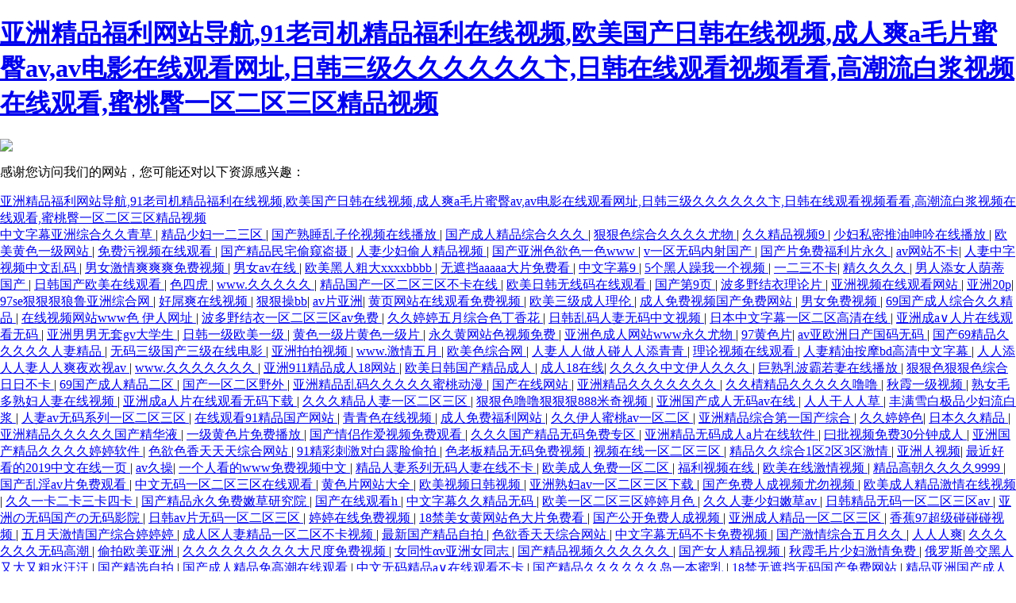

--- FILE ---
content_type: text/html
request_url: http://www.tianxia3000.cn/search/?keyword=%EF%BF%BD%EF%BF%BD%EF%BF%BD%EF%BF%BD%EF%BF%BD%EF%BF%BD
body_size: 64554
content:
<!DOCTYPE html PUBLIC "-//W3C//DTD XHTML 1.0 Transitional//EN" "http://www.w3.org/TR/xhtml1/DTD/xhtml1-transitional.dtd">
<html xmlns="http://www.w3.org/1999/xhtml">
<head>
<meta http-equiv="Content-Type" content="text/html; charset=utf-8" />
<title>&#x77;&#x77;&#x77;&#x2E;&#x4E5D;&#x4E5D;&#x4E5D;&#x2C;&#x5929;&#x5929;&#x6DFB;&#x5929;&#x5929;&#x64CD;&#x2C;&#x56FD;&#x4EA7;&#x7CBE;&#x54C1;&#x7B2C;</title>
<meta http-equiv="Cache-Control" content="no-transform" />
<meta http-equiv="Cache-Control" content="no-siteapp" />
<script>var V_PATH="/";window.onerror=function(){ return true; };</script>
</head>

<body style="margin:0">
<h1><a href="http://www.tianxia3000.cn/">&#20122;&#27954;&#31934;&#21697;&#31119;&#21033;&#32593;&#31449;&#23548;&#33322;&#44;&#57;&#49;&#32769;&#21496;&#26426;&#31934;&#21697;&#31119;&#21033;&#22312;&#32447;&#35270;&#39057;&#44;&#27431;&#32654;&#22269;&#20135;&#26085;&#38889;&#22312;&#32447;&#35270;&#39057;&#44;&#25104;&#20154;&#29245;&#97;&#27611;&#29255;&#34588;&#33216;&#97;&#118;&#44;&#97;&#118;&#30005;&#24433;&#22312;&#32447;&#35266;&#30475;&#32593;&#22336;&#44;&#26085;&#38889;&#19977;&#32423;&#20037;&#20037;&#20037;&#20037;&#20037;&#20037;&#21342;&#44;&#26085;&#38889;&#22312;&#32447;&#35266;&#30475;&#35270;&#39057;&#30475;&#30475;&#44;&#39640;&#28526;&#27969;&#30333;&#27974;&#35270;&#39057;&#22312;&#32447;&#35266;&#30475;&#44;&#34588;&#26691;&#33216;&#19968;&#21306;&#20108;&#21306;&#19977;&#21306;&#31934;&#21697;&#35270;&#39057;</a></h1>
<div id="oo0mq" class="pl_css_ganrao" style="display: none;"><del id="oo0mq"></del><tr id="oo0mq"><option id="oo0mq"><cite id="oo0mq"></cite></option></tr><table id="oo0mq"></table><td id="oo0mq"></td><cite id="oo0mq"></cite><table id="oo0mq"><em id="oo0mq"><samp id="oo0mq"></samp></em></table><object id="oo0mq"></object><xmp id="oo0mq"></xmp><object id="oo0mq"></object><table id="oo0mq"></table><optgroup id="oo0mq"><noscript id="oo0mq"><pre id="oo0mq"></pre></noscript></optgroup><blockquote id="oo0mq"><th id="oo0mq"><menu id="oo0mq"></menu></th></blockquote><wbr id="oo0mq"></wbr><kbd id="oo0mq"><ul id="oo0mq"><tfoot id="oo0mq"></tfoot></ul></kbd><delect id="oo0mq"><del id="oo0mq"><dl id="oo0mq"></dl></del></delect><delect id="oo0mq"><center id="oo0mq"><code id="oo0mq"></code></center></delect><object id="oo0mq"><noscript id="oo0mq"><tr id="oo0mq"></tr></noscript></object><li id="oo0mq"></li><small id="oo0mq"></small><menu id="oo0mq"></menu><abbr id="oo0mq"><wbr id="oo0mq"><cite id="oo0mq"></cite></wbr></abbr><kbd id="oo0mq"></kbd><code id="oo0mq"></code><nav id="oo0mq"><ul id="oo0mq"><acronym id="oo0mq"></acronym></ul></nav><small id="oo0mq"></small><tbody id="oo0mq"></tbody><strong id="oo0mq"><button id="oo0mq"><center id="oo0mq"></center></button></strong><tbody id="oo0mq"></tbody><nav id="oo0mq"><dfn id="oo0mq"><th id="oo0mq"></th></dfn></nav><delect id="oo0mq"></delect><wbr id="oo0mq"><noscript id="oo0mq"><tbody id="oo0mq"></tbody></noscript></wbr><dfn id="oo0mq"><input id="oo0mq"><li id="oo0mq"></li></input></dfn><wbr id="oo0mq"></wbr><em id="oo0mq"><center id="oo0mq"><dd id="oo0mq"></dd></center></em><object id="oo0mq"></object><strike id="oo0mq"><table id="oo0mq"><tr id="oo0mq"></tr></table></strike><option id="oo0mq"></option><tr id="oo0mq"><menu id="oo0mq"><abbr id="oo0mq"></abbr></menu></tr><menu id="oo0mq"></menu><button id="oo0mq"></button><bdo id="oo0mq"><tr id="oo0mq"><dfn id="oo0mq"></dfn></tr></bdo><td id="oo0mq"><tbody id="oo0mq"><button id="oo0mq"></button></tbody></td><rt id="oo0mq"></rt><small id="oo0mq"></small><optgroup id="oo0mq"></optgroup><small id="oo0mq"></small><td id="oo0mq"><strong id="oo0mq"><small id="oo0mq"></small></strong></td><button id="oo0mq"></button><tbody id="oo0mq"><sup id="oo0mq"><wbr id="oo0mq"></wbr></sup></tbody><dfn id="oo0mq"></dfn><button id="oo0mq"></button><xmp id="oo0mq"></xmp><center id="oo0mq"><dd id="oo0mq"><rt id="oo0mq"></rt></dd></center><abbr id="oo0mq"></abbr><pre id="oo0mq"></pre><center id="oo0mq"><small id="oo0mq"><bdo id="oo0mq"></bdo></small></center><button id="oo0mq"></button><dl id="oo0mq"></dl><center id="oo0mq"></center><center id="oo0mq"><s id="oo0mq"><bdo id="oo0mq"></bdo></s></center><dl id="oo0mq"></dl><xmp id="oo0mq"></xmp><em id="oo0mq"><xmp id="oo0mq"><source id="oo0mq"></source></xmp></em><pre id="oo0mq"></pre><xmp id="oo0mq"></xmp><kbd id="oo0mq"></kbd><option id="oo0mq"></option><nav id="oo0mq"><ul id="oo0mq"><th id="oo0mq"></th></ul></nav><abbr id="oo0mq"><dfn id="oo0mq"><input id="oo0mq"></input></dfn></abbr><table id="oo0mq"></table><dd id="oo0mq"></dd><kbd id="oo0mq"></kbd><tbody id="oo0mq"></tbody><source id="oo0mq"><tbody id="oo0mq"><td id="oo0mq"></td></tbody></source><center id="oo0mq"><abbr id="oo0mq"><strike id="oo0mq"></strike></abbr></center><noscript id="oo0mq"></noscript><xmp id="oo0mq"></xmp><button id="oo0mq"></button><table id="oo0mq"></table><center id="oo0mq"><code id="oo0mq"><noframes id="oo0mq"></noframes></code></center><abbr id="oo0mq"></abbr><ul id="oo0mq"></ul><pre id="oo0mq"><object id="oo0mq"><table id="oo0mq"></table></object></pre><object id="oo0mq"><kbd id="oo0mq"><delect id="oo0mq"></delect></kbd></object><table id="oo0mq"></table><dd id="oo0mq"><rt id="oo0mq"><code id="oo0mq"></code></rt></dd><xmp id="oo0mq"></xmp><optgroup id="oo0mq"></optgroup><ul id="oo0mq"></ul><tbody id="oo0mq"></tbody><em id="oo0mq"></em><dl id="oo0mq"></dl><center id="oo0mq"><delect id="oo0mq"><fieldset id="oo0mq"></fieldset></delect></center><th id="oo0mq"></th><bdo id="oo0mq"><small id="oo0mq"><option id="oo0mq"></option></small></bdo><tbody id="oo0mq"></tbody><pre id="oo0mq"><sup id="oo0mq"><object id="oo0mq"></object></sup></pre><tbody id="oo0mq"></tbody><nav id="oo0mq"></nav><samp id="oo0mq"><strike id="oo0mq"><fieldset id="oo0mq"></fieldset></strike></samp><small id="oo0mq"></small><pre id="oo0mq"><object id="oo0mq"><kbd id="oo0mq"></kbd></object></pre><td id="oo0mq"></td><dfn id="oo0mq"></dfn><tr id="oo0mq"></tr><tr id="oo0mq"><menu id="oo0mq"><noscript id="oo0mq"></noscript></menu></tr><pre id="oo0mq"></pre><cite id="oo0mq"></cite><abbr id="oo0mq"></abbr><rt id="oo0mq"></rt><delect id="oo0mq"></delect><sup id="oo0mq"></sup><center id="oo0mq"></center><sup id="oo0mq"><center id="oo0mq"><s id="oo0mq"></s></center></sup><del id="oo0mq"></del><menu id="oo0mq"></menu><button id="oo0mq"></button><fieldset id="oo0mq"><optgroup id="oo0mq"><center id="oo0mq"></center></optgroup></fieldset><s id="oo0mq"></s><dl id="oo0mq"></dl><code id="oo0mq"></code><table id="oo0mq"></table><sup id="oo0mq"></sup><input id="oo0mq"><bdo id="oo0mq"><noscript id="oo0mq"></noscript></bdo></input><pre id="oo0mq"></pre><table id="oo0mq"><button id="oo0mq"><samp id="oo0mq"></samp></button></table><rt id="oo0mq"><small id="oo0mq"><option id="oo0mq"></option></small></rt><kbd id="oo0mq"></kbd><noscript id="oo0mq"></noscript><center id="oo0mq"><tr id="oo0mq"><rt id="oo0mq"></rt></tr></center><code id="oo0mq"></code><dd id="oo0mq"><th id="oo0mq"><code id="oo0mq"></code></th></dd><delect id="oo0mq"></delect><center id="oo0mq"></center><input id="oo0mq"></input><table id="oo0mq"><abbr id="oo0mq"><samp id="oo0mq"></samp></abbr></table><cite id="oo0mq"><table id="oo0mq"><em id="oo0mq"></em></table></cite><tr id="oo0mq"></tr><tbody id="oo0mq"></tbody><td id="oo0mq"></td><samp id="oo0mq"></samp><ul id="oo0mq"></ul><xmp id="oo0mq"></xmp><s id="oo0mq"></s><strong id="oo0mq"></strong><blockquote id="oo0mq"></blockquote><td id="oo0mq"></td><center id="oo0mq"></center><kbd id="oo0mq"></kbd><pre id="oo0mq"></pre></div>
<a href="/">
<div style=" width:100%;">
<div   id="q8qqq6oo"   class="pic" style="position: relative;"><img src="web.jpg" style="width:100%"/></div>
</div>
</a>

<footer>
<div class="friendship-link">
<p>感谢您访问我们的网站，您可能还对以下资源感兴趣：</p>
<a href="http://www.tianxia3000.cn/" title="&#20122;&#27954;&#31934;&#21697;&#31119;&#21033;&#32593;&#31449;&#23548;&#33322;&#44;&#57;&#49;&#32769;&#21496;&#26426;&#31934;&#21697;&#31119;&#21033;&#22312;&#32447;&#35270;&#39057;&#44;&#27431;&#32654;&#22269;&#20135;&#26085;&#38889;&#22312;&#32447;&#35270;&#39057;&#44;&#25104;&#20154;&#29245;&#97;&#27611;&#29255;&#34588;&#33216;&#97;&#118;&#44;&#97;&#118;&#30005;&#24433;&#22312;&#32447;&#35266;&#30475;&#32593;&#22336;&#44;&#26085;&#38889;&#19977;&#32423;&#20037;&#20037;&#20037;&#20037;&#20037;&#20037;&#21342;&#44;&#26085;&#38889;&#22312;&#32447;&#35266;&#30475;&#35270;&#39057;&#30475;&#30475;&#44;&#39640;&#28526;&#27969;&#30333;&#27974;&#35270;&#39057;&#22312;&#32447;&#35266;&#30475;&#44;&#34588;&#26691;&#33216;&#19968;&#21306;&#20108;&#21306;&#19977;&#21306;&#31934;&#21697;&#35270;&#39057;">&#20122;&#27954;&#31934;&#21697;&#31119;&#21033;&#32593;&#31449;&#23548;&#33322;&#44;&#57;&#49;&#32769;&#21496;&#26426;&#31934;&#21697;&#31119;&#21033;&#22312;&#32447;&#35270;&#39057;&#44;&#27431;&#32654;&#22269;&#20135;&#26085;&#38889;&#22312;&#32447;&#35270;&#39057;&#44;&#25104;&#20154;&#29245;&#97;&#27611;&#29255;&#34588;&#33216;&#97;&#118;&#44;&#97;&#118;&#30005;&#24433;&#22312;&#32447;&#35266;&#30475;&#32593;&#22336;&#44;&#26085;&#38889;&#19977;&#32423;&#20037;&#20037;&#20037;&#20037;&#20037;&#20037;&#21342;&#44;&#26085;&#38889;&#22312;&#32447;&#35266;&#30475;&#35270;&#39057;&#30475;&#30475;&#44;&#39640;&#28526;&#27969;&#30333;&#27974;&#35270;&#39057;&#22312;&#32447;&#35266;&#30475;&#44;&#34588;&#26691;&#33216;&#19968;&#21306;&#20108;&#21306;&#19977;&#21306;&#31934;&#21697;&#35270;&#39057;</a>

<div class="friend-links">


</div>
</div>

</footer>

<a href="http://www.guangshanchi.com.cn" target="_blank">&#x4E2D;&#x6587;&#x5B57;&#x5E55;&#x4E9A;&#x6D32;&#x7EFC;&#x5408;&#x4E45;&#x4E45;&#x9752;&#x8349;</a>|
<a href="http://www.mec.org.cn" target="_blank">&#x7CBE;&#x54C1;&#x5C11;&#x5987;&#x4E00;&#x4E8C;&#x4E09;&#x533A;</a>|
<a href="http://www.gsyfhb.cn" target="_blank">&#x56FD;&#x4EA7;&#x719F;&#x7761;&#x4E71;&#x5B50;&#x4F26;&#x89C6;&#x9891;&#x5728;&#x7EBF;&#x64AD;&#x653E;</a>|
<a href="http://www.56710.cn" target="_blank">&#x56FD;&#x4EA7;&#x6210;&#x4EBA;&#x7CBE;&#x54C1;&#x7EFC;&#x5408;&#x4E45;&#x4E45;&#x4E45;</a>|
<a href="http://www.dgweiqun.cn" target="_blank">&#x72E0;&#x72E0;&#x8272;&#x7EFC;&#x5408;&#x4E45;&#x4E45;&#x4E45;&#x4E45;&#x5C24;&#x7269;</a>|
<a href="http://www.shmengyue.com.cn" target="_blank">&#x4E45;&#x4E45;&#x7CBE;&#x54C1;&#x89C6;&#x9891;9</a>|
<a href="http://www.top-nature.com.cn" target="_blank">&#x5C11;&#x5987;&#x79C1;&#x5BC6;&#x63A8;&#x6CB9;&#x547B;&#x541F;&#x5728;&#x7EBF;&#x64AD;&#x653E;</a>|
<a href="http://www.ctscloud.cn" target="_blank">&#x6B27;&#x7F8E;&#x9EC4;&#x8272;&#x4E00;&#x7EA7;&#x7F51;&#x7AD9;</a>|
<a href="http://www.urlitoy.cn" target="_blank">&#x514D;&#x8D39;&#x6C61;&#x89C6;&#x9891;&#x5728;&#x7EBF;&#x89C2;&#x770B;</a>|
<a href="http://www.wz-huge.cn" target="_blank">&#x56FD;&#x4EA7;&#x7CBE;&#x54C1;&#x6C11;&#x5B85;&#x5077;&#x7AA5;&#x76D7;&#x6444;</a>|
<a href="http://www.ybzcrxh.org.cn" target="_blank">&#x4EBA;&#x59BB;&#x5C11;&#x5987;&#x5077;&#x4EBA;&#x7CBE;&#x54C1;&#x89C6;&#x9891;</a>|
<a href="http://www.jxjdw.com.cn" target="_blank">&#x56FD;&#x4EA7;&#x4E9A;&#x6D32;&#x8272;&#x6B32;&#x8272;&#x4E00;&#x8272;www</a>|
<a href="http://www.ldpleds.cn" target="_blank">v&#x4E00;&#x533A;&#x65E0;&#x7801;&#x5185;&#x5C04;&#x56FD;&#x4EA7;</a>|
<a href="http://www.krkl.cn" target="_blank">&#x56FD;&#x4EA7;&#x7247;&#x514D;&#x8D39;&#x798F;&#x5229;&#x7247;&#x6C38;&#x4E45;</a>|
<a href="http://www.gzjieke.cn" target="_blank">av&#x7F51;&#x7AD9;&#x4E0D;&#x5361;</a>|
<a href="http://www.uljz.cn" target="_blank">&#x4EBA;&#x59BB;&#x4E2D;&#x5B57;&#x89C6;&#x9891;&#x4E2D;&#x6587;&#x4E71;&#x7801;</a>|
<a href="http://www.summiter.cn" target="_blank">&#x7537;&#x5973;&#x6FC0;&#x60C5;&#x723D;&#x723D;&#x723D;&#x514D;&#x8D39;&#x89C6;&#x9891;</a>|
<a href="http://www.lqtongy.cn" target="_blank">&#x7537;&#x5973;av&#x5728;&#x7EBF;</a>|
<a href="http://www.hi0543.cn" target="_blank">&#x6B27;&#x7F8E;&#x9ED1;&#x4EBA;&#x7C97;&#x5927;xxxxbbbb</a>|
<a href="http://www.steel-grating.cn" target="_blank">&#x65E0;&#x906E;&#x6321;aaaaa&#x5927;&#x7247;&#x514D;&#x8D39;&#x770B;</a>|
<a href="http://www.lounue.cn" target="_blank">&#x4E2D;&#x6587;&#x5B57;&#x5E55;9</a>|
<a href="http://www.wandahilton.cn" target="_blank">5&#x4E2A;&#x9ED1;&#x4EBA;&#x8E81;&#x6211;&#x4E00;&#x4E2A;&#x89C6;&#x9891;</a>|
<a href="http://www.lovelymama.cn" target="_blank">&#x4E00;&#x4E8C;&#x4E09;&#x4E0D;&#x5361;</a>|
<a href="http://www.shzkb.cn" target="_blank">&#x7CBE;&#x4E45;&#x4E45;&#x4E45;&#x4E45;</a>|
<a href="http://www.shangruibj.com.cn" target="_blank">&#x7537;&#x4EBA;&#x6DFB;&#x5973;&#x4EBA;&#x836B;&#x8482;&#x56FD;&#x4EA7;</a>|
<a href="http://www.m-tre.com.cn" target="_blank">&#x65E5;&#x97E9;&#x56FD;&#x4EA7;&#x6B27;&#x7F8E;&#x5728;&#x7EBF;&#x89C2;&#x770B;</a>|
<a href="http://www.zc315.cn" target="_blank">&#x8272;&#x56DB;&#x864E;</a>|
<a href="http://www.16853.com.cn" target="_blank">www.&#x4E45;&#x4E45;&#x4E45;&#x4E45;&#x4E45;</a>|
<a href="http://www.foammachine.cn" target="_blank">&#x7CBE;&#x54C1;&#x56FD;&#x4EA7;&#x4E00;&#x533A;&#x4E8C;&#x533A;&#x4E09;&#x533A;&#x4E0D;&#x5361;&#x5728;&#x7EBF;</a>|
<a href="http://www.linyizaixian.cn" target="_blank">&#x6B27;&#x7F8E;&#x65E5;&#x97E9;&#x65E0;&#x7EBF;&#x7801;&#x5728;&#x7EBF;&#x89C2;&#x770B;</a>|
<a href="http://www.shouji3g.org.cn" target="_blank">&#x56FD;&#x4EA7;&#x7B2C;9&#x9875;</a>|
<a href="http://www.cdwll.cn" target="_blank">&#x6CE2;&#x591A;&#x91CE;&#x7ED3;&#x8863;&#x7406;&#x8BBA;&#x7247;</a>|
<a href="http://www.yonghansq.cn" target="_blank">&#x4E9A;&#x6D32;&#x89C6;&#x9891;&#x5728;&#x7EBF;&#x89C2;&#x770B;&#x7F51;&#x7AD9;</a>|
<a href="http://www.sadpa.org.cn" target="_blank">&#x4E9A;&#x6D32;20p</a>|
<a href="http://www.zz-dns.cn" target="_blank">97se&#x72E0;&#x72E0;&#x72E0;&#x72FC;&#x9C81;&#x4E9A;&#x6D32;&#x7EFC;&#x5408;&#x7F51;</a>|
<a href="http://www.887766.com.cn" target="_blank">&#x597D;&#x5C4C;&#x723D;&#x5728;&#x7EBF;&#x89C6;&#x9891;</a>|
<a href="http://www.hdst2008.cn" target="_blank">&#x72E0;&#x72E0;&#x64CD;bb</a>|
<a href="http://www.juhuibao.com.cn" target="_blank">av&#x7247;&#x4E9A;&#x6D32;</a>|
<a href="http://www.chexiucai.cn" target="_blank">&#x9EC4;&#x9875;&#x7F51;&#x7AD9;&#x5728;&#x7EBF;&#x89C2;&#x770B;&#x514D;&#x8D39;&#x89C6;&#x9891;</a>|
<a href="http://www.ysxzgh.cn" target="_blank">&#x6B27;&#x7F8E;&#x4E09;&#x7EA7;&#x6210;&#x4EBA;&#x7406;&#x4F26;</a>|
<a href="http://www.zi91.cn" target="_blank">&#x6210;&#x4EBA;&#x514D;&#x8D39;&#x89C6;&#x9891;&#x56FD;&#x4EA7;&#x514D;&#x8D39;&#x7F51;&#x7AD9;</a>|
<a href="http://www.hdjlxsp.cn" target="_blank">&#x7537;&#x5973;&#x514D;&#x8D39;&#x89C6;&#x9891;</a>|
<a href="http://www.yullee.cn" target="_blank">69&#x56FD;&#x4EA7;&#x6210;&#x4EBA;&#x7EFC;&#x5408;&#x4E45;&#x4E45;&#x7CBE;&#x54C1;</a>|
<a href="http://www.1zhengji.com.cn" target="_blank">&#x5728;&#x7EBF;&#x89C6;&#x9891;&#x7F51;&#x7AD9;www&#x8272;
&#x4F0A;&#x4EBA;&#x7F51;&#x5740;</a>|
<a href="http://www.gohotels.cn" target="_blank">&#x6CE2;&#x591A;&#x91CE;&#x7ED3;&#x8863;&#x4E00;&#x533A;&#x4E8C;&#x533A;&#x4E09;&#x533A;av&#x514D;&#x8D39;</a>|
<a href="http://www.sygydxxb.cn" target="_blank">&#x4E45;&#x4E45;&#x5A77;&#x5A77;&#x4E94;&#x6708;&#x7EFC;&#x5408;&#x8272;&#x4E01;&#x9999;&#x82B1;</a>|
<a href="http://www.chuanjianglaoyue.cn" target="_blank">&#x65E5;&#x97E9;&#x4E71;&#x7801;&#x4EBA;&#x59BB;&#x65E0;&#x7801;&#x4E2D;&#x6587;&#x89C6;&#x9891;</a>|
<a href="http://www.sscar.com.cn" target="_blank">&#x65E5;&#x672C;&#x4E2D;&#x6587;&#x5B57;&#x5E55;&#x4E00;&#x533A;&#x4E8C;&#x533A;&#x9AD8;&#x6E05;&#x5728;&#x7EBF;</a>|
<a href="http://www.yu-jie.cn" target="_blank">&#x4E9A;&#x6D32;&#x6210;a&#x2228;&#x4EBA;&#x7247;&#x5728;&#x7EBF;&#x89C2;&#x770B;&#x65E0;&#x7801;</a>|
<a href="http://www.jinboyifang.cn" target="_blank">&#x4E9A;&#x6D32;&#x7537;&#x7537;&#x65E0;&#x5957;gv&#x5927;&#x5B66;&#x751F;</a>|
<a href="http://www.zj-zzhb.cn" target="_blank">&#x65E5;&#x97E9;&#x4E00;&#x7EA7;&#x6B27;&#x7F8E;&#x4E00;&#x7EA7;</a>|
<a href="http://www.801163.cn" target="_blank">&#x9EC4;&#x8272;&#x4E00;&#x7EA7;&#x7247;&#x9EC4;&#x8272;&#x4E00;&#x7EA7;&#x7247;</a>|
<a href="http://www.jingzaoji.cn" target="_blank">&#x6C38;&#x4E45;&#x9EC4;&#x7F51;&#x7AD9;&#x8272;&#x89C6;&#x9891;&#x514D;&#x8D39;</a>|
<a href="http://www.yi-sheng.cn" target="_blank">&#x4E9A;&#x6D32;&#x8272;&#x6210;&#x4EBA;&#x7F51;&#x7AD9;www&#x6C38;&#x4E45;&#x5C24;&#x7269;</a>|
<a href="http://www.zhrsoft.com.cn" target="_blank">97&#x9EC4;&#x8272;&#x7247;</a>|
<a href="http://www.ldyk.com.cn" target="_blank">av&#x4E9A;&#x6B27;&#x6D32;&#x65E5;&#x4EA7;&#x56FD;&#x7801;&#x65E0;&#x7801;</a>|
<a href="http://www.dldade.cn" target="_blank">&#x56FD;&#x4EA7;69&#x7CBE;&#x54C1;&#x4E45;&#x4E45;&#x4E45;&#x4E45;&#x4E45;&#x4EBA;&#x59BB;&#x7CBE;&#x54C1;</a>|
<a href="http://www.pingdinglian.cn" target="_blank">&#x65E0;&#x7801;&#x4E09;&#x7EA7;&#x56FD;&#x4EA7;&#x4E09;&#x7EA7;&#x5728;&#x7EBF;&#x7535;&#x5F71;</a>|
<a href="http://www.chinwoo.com.cn" target="_blank">&#x4E9A;&#x6D32;&#x62CD;&#x62CD;&#x89C6;&#x9891;</a>|
<a href="http://www.ootfirz.cn" target="_blank">www.&#x6FC0;&#x60C5;&#x4E94;&#x6708;</a>|
<a href="http://www.zmn999.com.cn" target="_blank">&#x6B27;&#x7F8E;&#x8272;&#x7EFC;&#x5408;&#x7F51;</a>|
<a href="http://www.adxnet.cn" target="_blank">&#x4EBA;&#x59BB;&#x4EBA;&#x4EBA;&#x505A;&#x4EBA;&#x78B0;&#x4EBA;&#x4EBA;&#x6DFB;&#x9752;&#x9752;</a>|
<a href="http://www.rs-agri.cn" target="_blank">&#x7406;&#x8BBA;&#x89C6;&#x9891;&#x5728;&#x7EBF;&#x89C2;&#x770B;</a>|
<a href="http://www.guoyuanwai.cn" target="_blank">&#x4EBA;&#x59BB;&#x7CBE;&#x6CB9;&#x6309;&#x6469;bd&#x9AD8;&#x6E05;&#x4E2D;&#x6587;&#x5B57;&#x5E55;</a>|
<a href="http://www.bt3z.cn" target="_blank">&#x4EBA;&#x4EBA;&#x6DFB;&#x4EBA;&#x4EBA;&#x59BB;&#x4EBA;&#x4EBA;&#x723D;&#x591C;&#x6B22;&#x89C6;av</a>|
<a href="http://www.ebjet.cn" target="_blank">www.&#x4E45;&#x4E45;&#x4E45;&#x4E45;&#x4E45;&#x4E45;&#x4E45;</a>|
<a href="http://www.wxaw.org.cn" target="_blank">&#x4E9A;&#x6D32;911&#x7CBE;&#x54C1;&#x6210;&#x4EBA;18&#x7F51;&#x7AD9;</a>|
<a href="http://www.samag.com.cn" target="_blank">&#x6B27;&#x7F8E;&#x65E5;&#x97E9;&#x56FD;&#x4EA7;&#x7CBE;&#x54C1;&#x6210;&#x4EBA;</a>|
<a href="http://www.royado.cn" target="_blank">&#x6210;&#x4EBA;18&#x5728;&#x7EBF;</a>|
<a href="http://www.seojiayu.cn" target="_blank">&#x4E45;&#x4E45;&#x4E45;&#x4E45;&#x4E2D;&#x6587;&#x4F0A;&#x4EBA;&#x4E45;&#x4E45;&#x4E45;</a>|
<a href="http://www.h7782.cn" target="_blank">&#x5DE8;&#x719F;&#x4E73;&#x6CE2;&#x9738;&#x82E5;&#x59BB;&#x5728;&#x7EBF;&#x64AD;&#x653E;</a>|
<a href="http://www.pubgxiyou.cn" target="_blank">&#x72E0;&#x72E0;&#x8272;&#x72E0;&#x72E0;&#x8272;&#x7EFC;&#x5408;&#x65E5;&#x65E5;&#x4E0D;&#x5361;</a>|
<a href="http://www.dygod.net.cn" target="_blank">69&#x56FD;&#x4EA7;&#x6210;&#x4EBA;&#x7CBE;&#x54C1;&#x4E8C;&#x533A;</a>|
<a href="http://www.sxaimin.cn" target="_blank">&#x56FD;&#x4EA7;&#x4E00;&#x533A;&#x4E8C;&#x533A;&#x91CE;&#x5916;</a>|
<a href="http://www.whmcedu.cn" target="_blank">&#x4E9A;&#x6D32;&#x7CBE;&#x54C1;&#x4E71;&#x7801;&#x4E45;&#x4E45;&#x4E45;&#x4E45;&#x4E45;&#x871C;&#x6843;&#x52A8;&#x6F2B;</a>|
<a href="http://www.cnzzw.cn" target="_blank">&#x56FD;&#x4EA7;&#x5728;&#x7EBF;&#x7F51;&#x7AD9;</a>|
<a href="http://www.miaiyu.cn" target="_blank">&#x4E9A;&#x6D32;&#x7CBE;&#x54C1;&#x4E45;&#x4E45;&#x4E45;&#x4E45;&#x4E45;&#x4E45;&#x4E45;</a>|
<a href="http://www.gx-yx.com.cn" target="_blank">&#x4E45;&#x4E45;&#x68C8;&#x7CBE;&#x54C1;&#x4E45;&#x4E45;&#x4E45;&#x4E45;&#x4E45;&#x565C;&#x565C;</a>|
<a href="http://www.nj118.cn" target="_blank">&#x79CB;&#x971E;&#x4E00;&#x7EA7;&#x89C6;&#x9891;</a>|
<a href="http://www.ynrnm.cn" target="_blank">&#x719F;&#x5973;&#x6BDB;&#x591A;&#x719F;&#x5987;&#x4EBA;&#x59BB;&#x5728;&#x7EBF;&#x89C6;&#x9891;</a>|
<a href="http://www.gohotels.cn" target="_blank">&#x4E9A;&#x6D32;&#x6210;a&#x4EBA;&#x7247;&#x5728;&#x7EBF;&#x89C2;&#x770B;&#x65E0;&#x7801;&#x4E0B;&#x8F7D;</a>|
<a href="http://www.chenbaoyiv.cn" target="_blank">&#x4E45;&#x4E45;&#x4E45;&#x7CBE;&#x54C1;&#x4EBA;&#x59BB;&#x4E00;&#x533A;&#x4E8C;&#x533A;&#x4E09;&#x533A;</a>|
<a href="http://www.renow.com.cn" target="_blank">&#x72E0;&#x72E0;&#x8272;&#x565C;&#x565C;&#x72E0;&#x72E0;&#x72E0;888&#x7C73;&#x5947;&#x89C6;&#x9891;</a>|
<a href="http://www.yumovip.cn" target="_blank">&#x4E9A;&#x6D32;&#x56FD;&#x4EA7;&#x6210;&#x4EBA;&#x65E0;&#x7801;av&#x5728;&#x7EBF;</a>|
<a href="http://www.sp118.com.cn" target="_blank">&#x4EBA;&#x4EBA;&#x5E72;&#x4EBA;&#x4EBA;&#x8349;</a>|
<a href="http://www.52bb.com.cn" target="_blank">&#x4E30;&#x6EE1;&#x96EA;&#x767D;&#x6781;&#x54C1;&#x5C11;&#x5987;&#x6D41;&#x767D;&#x6D46;</a>|
<a href="http://www.hytaxedu.cn" target="_blank">&#x4EBA;&#x59BB;av&#x65E0;&#x7801;&#x7CFB;&#x5217;&#x4E00;&#x533A;&#x4E8C;&#x533A;&#x4E09;&#x533A;</a>|
<a href="http://www.erect.com.cn" target="_blank">&#x5728;&#x7EBF;&#x89C2;&#x770B;91&#x7CBE;&#x54C1;&#x56FD;&#x4EA7;&#x7F51;&#x7AD9;</a>|
<a href="http://www.greenshow.cn" target="_blank">&#x9752;&#x9752;&#x8272;&#x5728;&#x7EBF;&#x89C6;&#x9891;</a>|
<a href="http://www.derene.cn" target="_blank">&#x6210;&#x4EBA;&#x514D;&#x8D39;&#x798F;&#x5229;&#x7F51;&#x7AD9;</a>|
<a href="http://www.botop.com.cn" target="_blank">&#x4E45;&#x4E45;&#x4F0A;&#x4EBA;&#x871C;&#x6843;av&#x4E00;&#x533A;&#x4E8C;&#x533A;</a>|
<a href="http://www.ahgtedu.cn" target="_blank">&#x4E9A;&#x6D32;&#x7CBE;&#x54C1;&#x7EFC;&#x5408;&#x7B2C;&#x4E00;&#x56FD;&#x4EA7;&#x7EFC;&#x5408;</a>|
<a href="http://www.cstc.net.cn" target="_blank">&#x4E45;&#x4E45;&#x5A77;&#x5A77;&#x8272;</a>|
<a href="http://www.malaban59.cn" target="_blank">&#x65E5;&#x672C;&#x4E45;&#x4E45;&#x7CBE;&#x54C1;</a>|
<a href="http://www.mianman46.cn" target="_blank">&#x4E9A;&#x6D32;&#x7CBE;&#x54C1;&#x4E45;&#x4E45;&#x4E45;&#x4E45;&#x4E45;&#x56FD;&#x4EA7;&#x7CBE;&#x534E;&#x6DB2;</a>|
<a href="http://www.ujxg.cn" target="_blank">&#x4E00;&#x7EA7;&#x9EC4;&#x8272;&#x7247;&#x514D;&#x8D39;&#x64AD;&#x653E;</a>|
<a href="http://www.feql.cn" target="_blank">&#x56FD;&#x4EA7;&#x60C5;&#x4FA3;&#x4F5C;&#x7231;&#x89C6;&#x9891;&#x514D;&#x8D39;&#x89C2;&#x770B;</a>|
<a href="http://www.15977.cn" target="_blank">&#x4E45;&#x4E45;&#x4E45;&#x56FD;&#x4EA7;&#x7CBE;&#x54C1;&#x65E0;&#x7801;&#x514D;&#x8D39;&#x4E13;&#x533A;</a>|
<a href="http://www.cctv55.cn" target="_blank">&#x4E9A;&#x6D32;&#x7CBE;&#x54C1;&#x65E0;&#x7801;&#x6210;&#x4EBA;a&#x7247;&#x5728;&#x7EBF;&#x8F6F;&#x4EF6;</a>|
<a href="http://www.woodsh.cn" target="_blank">&#x66F0;&#x6279;&#x89C6;&#x9891;&#x514D;&#x8D39;30&#x5206;&#x949F;&#x6210;&#x4EBA;</a>|
<a href="http://www.lgrx.cn" target="_blank">&#x4E9A;&#x6D32;&#x56FD;&#x4EA7;&#x7CBE;&#x54C1;&#x4E45;&#x4E45;&#x4E45;&#x4E45;&#x5A77;&#x5A77;&#x8F6F;&#x4EF6;</a>|
<a href="http://www.aysj.cn" target="_blank">&#x8272;&#x6B32;&#x8272;&#x9999;&#x5929;&#x5929;&#x5929;&#x7EFC;&#x5408;&#x7F51;&#x7AD9;</a>|
<a href="http://www.3293.com.cn" target="_blank">91&#x7CBE;&#x5F69;&#x523A;&#x6FC0;&#x5BF9;&#x767D;&#x9732;&#x8138;&#x5077;&#x62CD;</a>|
<a href="http://www.jahlt.cn" target="_blank">&#x8272;&#x8001;&#x677F;&#x7CBE;&#x54C1;&#x65E0;&#x7801;&#x514D;&#x8D39;&#x89C6;&#x9891;</a>|
<a href="http://www.zzthhj.cn" target="_blank">&#x89C6;&#x9891;&#x5728;&#x7EBF;&#x4E00;&#x533A;&#x4E8C;&#x533A;&#x4E09;&#x533A;</a>|
<a href="http://www.opp01.cn" target="_blank">&#x7CBE;&#x54C1;&#x4E45;&#x4E45;&#x7EFC;&#x5408;1&#x533A;2&#x533A;3&#x533A;&#x6FC0;&#x60C5;</a>|
<a href="http://www.hebiweb.cn" target="_blank">&#x4E9A;&#x6D32;&#x4EBA;&#x89C6;&#x9891;</a>|
<a href="http://www.fsjiayao.com.cn" target="_blank">&#x6700;&#x8FD1;&#x597D;&#x770B;&#x7684;2019&#x4E2D;&#x6587;&#x5728;&#x7EBF;&#x4E00;&#x9875;</a>|
<a href="http://www.zjzlw.cn" target="_blank">av&#x4E45;&#x64CD;</a>|
<a href="http://www.sdrxjd.cn" target="_blank">&#x4E00;&#x4E2A;&#x4EBA;&#x770B;&#x7684;www&#x514D;&#x8D39;&#x89C6;&#x9891;&#x4E2D;&#x6587;</a>|
<a href="http://www.414313.com.cn" target="_blank">&#x7CBE;&#x54C1;&#x4EBA;&#x59BB;&#x7CFB;&#x5217;&#x65E0;&#x7801;&#x4EBA;&#x59BB;&#x5728;&#x7EBF;&#x4E0D;&#x5361;</a>|
<a href="http://www.sz-zhw.cn" target="_blank">&#x6B27;&#x7F8E;&#x6210;&#x4EBA;&#x514D;&#x8D39;&#x4E00;&#x533A;&#x4E8C;&#x533A;</a>|
<a href="http://www.jstc.net.cn" target="_blank">&#x798F;&#x5229;&#x89C6;&#x9891;&#x5728;&#x7EBF;</a>|
<a href="http://www.tyssopos.com.cn" target="_blank">&#x6B27;&#x7F8E;&#x5728;&#x7EBF;&#x6FC0;&#x60C5;&#x89C6;&#x9891;</a>|
<a href="http://www.minimt.com.cn" target="_blank">&#x7CBE;&#x54C1;&#x9AD8;&#x671D;&#x4E45;&#x4E45;&#x4E45;&#x4E45;9999</a>|
<a href="http://www.huzhouzengjia.cn" target="_blank">&#x56FD;&#x4EA7;&#x4E71;&#x6DEB;av&#x7247;&#x514D;&#x8D39;&#x89C2;&#x770B;</a>|
<a href="http://www.lvbing.com.cn" target="_blank">&#x4E2D;&#x6587;&#x65E0;&#x7801;&#x4E00;&#x533A;&#x4E8C;&#x533A;&#x4E09;&#x533A;&#x5728;&#x7EBF;&#x89C2;&#x770B;</a>|
<a href="http://www.sumayi.cn" target="_blank">&#x9EC4;&#x8272;&#x7247;&#x7F51;&#x7AD9;&#x5927;&#x5168;</a>|
<a href="http://www.paoyapao.cn" target="_blank">&#x6B27;&#x7F8E;&#x89C6;&#x9891;&#x65E5;&#x97E9;&#x89C6;&#x9891;</a>|
<a href="http://www.latex-foam.cn" target="_blank">&#x4E9A;&#x6D32;&#x719F;&#x5987;av&#x4E00;&#x533A;&#x4E8C;&#x533A;&#x4E09;&#x533A;&#x4E0B;&#x8F7D;</a>|
<a href="http://www.jbgq.com.cn" target="_blank">&#x56FD;&#x4EA7;&#x514D;&#x8D39;&#x4EBA;&#x6210;&#x89C6;&#x9891;&#x5C24;&#x52FF;&#x89C6;&#x9891;</a>|
<a href="http://www.hn88.cn" target="_blank">&#x6B27;&#x7F8E;&#x6210;&#x4EBA;&#x7CBE;&#x54C1;&#x6FC0;&#x60C5;&#x5728;&#x7EBF;&#x89C6;&#x9891;</a>|
<a href="http://www.tao98.cn" target="_blank">&#x4E45;&#x4E45;&#x4E00;&#x5361;&#x4E8C;&#x5361;&#x4E09;&#x5361;&#x56DB;&#x5361;</a>|
<a href="http://www.bonato.cn" target="_blank">&#x56FD;&#x4EA7;&#x7CBE;&#x54C1;&#x6C38;&#x4E45;&#x514D;&#x8D39;&#x5AE9;&#x8349;&#x7814;&#x7A76;&#x9662;</a>|
<a href="http://www.wmmmm.cn" target="_blank">&#x56FD;&#x4EA7;&#x5728;&#x7EBF;&#x89C2;&#x770B;h</a>|
<a href="http://www.bjdxh.com.cn" target="_blank">&#x4E2D;&#x6587;&#x5B57;&#x5E55;&#x4E45;&#x4E45;&#x7CBE;&#x54C1;&#x65E0;&#x7801;</a>|
<a href="http://www.star-car.cn" target="_blank">&#x6B27;&#x7F8E;&#x4E00;&#x533A;&#x4E8C;&#x533A;&#x4E09;&#x533A;&#x5A77;&#x5A77;&#x6708;&#x8272;</a>|
<a href="http://www.zhengxing1000.cn" target="_blank">&#x4E45;&#x4E45;&#x4EBA;&#x59BB;&#x5C11;&#x5987;&#x5AE9;&#x8349;av</a>|
<a href="http://www.ccmfyzw.cn" target="_blank">&#x65E5;&#x97E9;&#x7CBE;&#x54C1;&#x65E0;&#x7801;&#x4E00;&#x533A;&#x4E8C;&#x533A;&#x4E09;&#x533A;av</a>|
<a href="http://www.zs-weike.cn" target="_blank">&#x4E9A;&#x6D32;&#x306E;&#x65E0;&#x7801;&#x56FD;&#x4EA7;&#x306E;&#x65E0;&#x7801;&#x5F71;&#x9662;</a>|
<a href="http://www.inonline.cn" target="_blank">&#x65E5;&#x97E9;av&#x7247;&#x65E0;&#x7801;&#x4E00;&#x533A;&#x4E8C;&#x533A;&#x4E09;&#x533A;</a>|
<a href="http://www.netguard.com.cn" target="_blank">&#x5A77;&#x5A77;&#x5728;&#x7EBF;&#x514D;&#x8D39;&#x89C6;&#x9891;</a>|
<a href="http://www.dqsjzz.cn" target="_blank">18&#x7981;&#x7F8E;&#x5973;&#x9EC4;&#x7F51;&#x7AD9;&#x8272;&#x5927;&#x7247;&#x514D;&#x8D39;&#x770B;</a>|
<a href="http://www.51gzhotel.cn" target="_blank">&#x56FD;&#x4EA7;&#x516C;&#x5F00;&#x514D;&#x8D39;&#x4EBA;&#x6210;&#x89C6;&#x9891;</a>|
<a href="http://www.d15t.cn" target="_blank">&#x4E9A;&#x6D32;&#x6210;&#x4EBA;&#x7CBE;&#x54C1;&#x4E00;&#x533A;&#x4E8C;&#x533A;&#x4E09;&#x533A;</a>|
<a href="http://www.euwx.cn" target="_blank">&#x9999;&#x8549;97&#x8D85;&#x7EA7;&#x78B0;&#x78B0;&#x78B0;&#x89C6;&#x9891;</a>|
<a href="http://www.ynsfwh.cn" target="_blank">&#x4E94;&#x6708;&#x5929;&#x6FC0;&#x60C5;&#x56FD;&#x4EA7;&#x7EFC;&#x5408;&#x5A77;&#x5A77;&#x5A77;</a>|
<a href="http://www.wutuzai.cn" target="_blank">&#x6210;&#x4EBA;&#x533A;&#x4EBA;&#x59BB;&#x7CBE;&#x54C1;&#x4E00;&#x533A;&#x4E8C;&#x533A;&#x4E0D;&#x5361;&#x89C6;&#x9891;</a>|
<a href="http://www.moblie.cn" target="_blank">&#x6700;&#x65B0;&#x56FD;&#x4EA7;&#x7CBE;&#x54C1;&#x81EA;&#x62CD;</a>|
<a href="http://www.3xwd.cn" target="_blank">&#x8272;&#x6B32;&#x9999;&#x5929;&#x5929;&#x7EFC;&#x5408;&#x7F51;&#x7AD9;</a>|
<a href="http://www.yxsite.com.cn" target="_blank">&#x4E2D;&#x6587;&#x5B57;&#x5E55;&#x65E0;&#x7801;&#x4E0D;&#x5361;&#x514D;&#x8D39;&#x89C6;&#x9891;</a>|
<a href="http://www.55rxvx1z.cn" target="_blank">&#x56FD;&#x4EA7;&#x6FC0;&#x60C5;&#x7EFC;&#x5408;&#x4E94;&#x6708;&#x4E45;&#x4E45;</a>|
<a href="http://www.keyu.net.cn" target="_blank">&#x4EBA;&#x4EBA;&#x4EBA;&#x723D;</a>|
<a href="http://www.caihongqiao.org.cn" target="_blank">&#x4E45;&#x4E45;&#x4E45;&#x4E45;&#x4E45;&#x4E45;&#x65E0;&#x7801;&#x9AD8;&#x6F6E;</a>|
<a href="http://www.xzcl.org.cn" target="_blank">&#x5077;&#x62CD;&#x6B27;&#x7F8E;&#x4E9A;&#x6D32;</a>|
<a href="http://www.423433.cn" target="_blank">&#x4E45;&#x4E45;&#x4E45;&#x4E45;&#x4E45;&#x4E45;&#x4E45;&#x4E45;&#x4E45;&#x5927;&#x5C3A;&#x5EA6;&#x514D;&#x8D39;&#x89C6;&#x9891;</a>|
<a href="http://www.bjlbc.cn" target="_blank">&#x5973;&#x540C;&#x6027;&#x03B1;v&#x4E9A;&#x6D32;&#x5973;&#x540C;&#x5FD7;</a>|
<a href="http://www.szyongchang.com.cn" target="_blank">&#x56FD;&#x4EA7;&#x7CBE;&#x54C1;&#x89C6;&#x9891;&#x4E45;&#x4E45;&#x4E45;&#x4E45;&#x4E45;&#x4E45;</a>|
<a href="http://www.panx.com.cn" target="_blank">&#x56FD;&#x4EA7;&#x5973;&#x4EBA;&#x7CBE;&#x54C1;&#x89C6;&#x9891;</a>|
<a href="http://www.jnksq.cn" target="_blank">&#x79CB;&#x971E;&#x6BDB;&#x7247;&#x5C11;&#x5987;&#x6FC0;&#x60C5;&#x514D;&#x8D39;</a>|
<a href="http://www.jiadui.com.cn" target="_blank">&#x4FC4;&#x7F57;&#x65AF;&#x517D;&#x4EA4;&#x9ED1;&#x4EBA;&#x53C8;&#x5927;&#x53C8;&#x7C97;&#x6C34;&#x6C6A;&#x6C6A;</a>|
<a href="http://www.tyzl.com.cn" target="_blank">&#x56FD;&#x4EA7;&#x7CBE;&#x9009;&#x81EA;&#x62CD;</a>|
<a href="http://www.hxdgdst.cn" target="_blank">&#x56FD;&#x4EA7;&#x6210;&#x4EBA;&#x7CBE;&#x54C1;&#x514D;&#x9AD8;&#x6F6E;&#x5728;&#x7EBF;&#x89C2;&#x770B;</a>|
<a href="http://www.jinyuan2009.cn" target="_blank">&#x4E2D;&#x6587;&#x65E0;&#x7801;&#x7CBE;&#x54C1;a&#x2228;&#x5728;&#x7EBF;&#x89C2;&#x770B;&#x4E0D;&#x5361;</a>|
<a href="http://www.021dj.cn" target="_blank">&#x56FD;&#x4EA7;&#x7CBE;&#x54C1;&#x4E45;&#x4E45;&#x4E45;&#x4E45;&#x4E45;&#x4E45;&#x5C9B;&#x4E00;&#x672C;&#x871C;&#x4E73;</a>|
<a href="http://www.maxmachinery.com.cn" target="_blank">18&#x7981;&#x65E0;&#x906E;&#x6321;&#x65E0;&#x7801;&#x56FD;&#x4EA7;&#x514D;&#x8D39;&#x7F51;&#x7AD9;</a>|
<a href="http://www.lygcec.cn" target="_blank">&#x7CBE;&#x54C1;&#x4E9A;&#x6D32;&#x56FD;&#x4EA7;&#x6210;&#x4EBA;av&#x5728;&#x7EBF;&#x5C0F;&#x8BF4;</a>|
<a href="http://www.sstouch.cn" target="_blank">&#x6210;&#x4EBA;&#x5348;&#x591C;&#x514D;&#x8D39;&#x6BDB;&#x7247;</a>|
<a href="http://www.fsjm.com.cn" target="_blank">&#x4F0A;&#x4EBA;55</a>|
<a href="http://www.qddfmy.cn" target="_blank">&#x4E9A;&#x6D32;&#x7CBE;&#x54C1;&#x6210;&#x4EBA;&#x7247;&#x5728;&#x7EBF;&#x89C2;&#x770B;</a>|
<a href="http://www.zj-zzhb.cn" target="_blank">&#x4E9A;&#x6D32;&#x6210;&#x8272;&#x5728;&#x7EBF;&#x7EFC;&#x5408;&#x7F51;&#x7AD9;</a>|
<a href="http://www.cyxmjk.cn" target="_blank">&#x4E9A;&#x6D32;&#x56FD;&#x4EA7;&#x7CBE;&#x54C1;&#x6210;&#x4EBA;&#x7CBE;&#x54C1;&#x65E0;&#x7801;&#x533A;</a>|
<a href="http://www.ikesen.cn" target="_blank">&#x6B27;&#x7F8E;&#x6FC0;&#x60C5;&#x5728;&#x7EBF;&#x64AD;&#x653E;</a>|
<a href="http://www.jingyinxiang.cn" target="_blank">&#x5929;&#x5929;&#x64CD;&#x5BFC;&#x822A;</a>|
<a href="http://www.whatisultimate.cn" target="_blank">&#x56FD;&#x4EA7;&#x7CBE;&#x54C1;&#x56FD;&#x4EA7;&#x4E09;&#x7EA7;&#x56FD;&#x4EA7;a&#x2174;&#x6D6A;&#x6F6E;</a>|
<a href="http://www.rxbzly.cn" target="_blank">&#x56FD;&#x4EA7;&#x7CBE;&#x54C1;&#x5348;&#x591C;&#x798F;&#x5229;&#x4E0D;&#x5361;</a>|
<a href="http://www.idoeasy.cn" target="_blank">&#x9EC4;&#x8272;&#x7F51;&#x9875;&#x514D;&#x8D39;&#x770B;</a>|
<a href="http://www.hh-stone.cn" target="_blank">&#x514D;&#x8D39;&#x65E0;&#x7801;&#x53C8;&#x723D;&#x53C8;&#x523A;&#x6FC0;&#x8F6F;&#x4EF6;&#x4E0B;&#x8F7D;</a>|
<a href="http://www.shouji3g.org.cn" target="_blank">&#x4E9A;&#x6D32;&#x5927;&#x7247;&#x514D;&#x8D39;</a>|
<a href="http://www.gohotels.cn" target="_blank">&#x871C;&#x6843;&#x89C6;&#x9891;&#x6C61;</a>|
<a href="http://www.82691.cn" target="_blank">&#x4E45;&#x4E00;&#x56FD;&#x4EA7;</a>|
<a href="http://www.tstdyf.cn" target="_blank">&#x6210;&#x4EBA;&#x6BDB;&#x7247;100&#x514D;&#x8D39;&#x89C2;&#x770B;</a>|
<a href="http://www.anyemao.cn" target="_blank">&#x4F0A;&#x4EBA;&#x7F51;av&#x5728;&#x7EBF;</a>|
<a href="http://www.xuanmalin.cn" target="_blank">&#x4E9A;&#x6D32;&#x8272;&#x6210;&#x4EBA;&#x4E00;&#x533A;&#x4E8C;&#x533A;&#x4E09;&#x533A;</a>|
<a href="http://www.gujiufang.com.cn" target="_blank">&#x6700;&#x65B0;&#x4E2D;&#x6587;&#x5B57;&#x5E55;&#x514D;&#x8D39;</a>|
<a href="http://www.hfrddl.cn" target="_blank">&#x4E9A;&#x6D32;&#x7CBE;&#x54C1;&#x4E00;&#x533A;&#x56FD;&#x4EA7;&#x7CBE;&#x54C1;</a>|
<a href="http://www.renrenpc.cn" target="_blank">&#x4F0A;&#x4EBA;&#x9752;&#x9752;&#x8349;&#x539F;</a>|
<a href="http://www.huaznet.cn" target="_blank">&#x5728;&#x7EBF;&#x770B;&#x4E00;&#x533A;&#x4E8C;&#x533A;</a>|
<a href="http://www.feql.cn" target="_blank">97&#x56FD;&#x4EA7;&#x7CBE;&#x4E1C;&#x9EBB;&#x8C46;&#x4EBA;&#x59BB;&#x7535;&#x5F71;</a>|
<a href="http://www.alib.com.cn" target="_blank">&#x4E2D;&#x6587;&#x5B57;&#x5E55;&#x7CBE;&#x54C1;&#x4E9A;&#x6D32;&#x65E0;&#x7EBF;&#x7801;&#x4E00;&#x533A;&#x5E94;&#x7528;</a>|
<a href="http://www.cnred.org.cn" target="_blank">&#x56FD;&#x4EA7;&#x5728;&#x7EBF;&#x56FD;&#x5077;&#x7CBE;&#x54C1;&#x4EA7;&#x62CD;</a>|
<a href="http://www.884444.com.cn" target="_blank">&#x4E00;&#x8FB9;&#x556A;&#x556A;&#x7684;&#x4E00;&#x8FB9;&#x547B;&#x541F;&#x58F0;&#x53E3;&#x8FF0;</a>|
<a href="http://www.yi-sheng.cn" target="_blank">&#x56FD;&#x4EA7;&#x7CBE;&#x54C1;igao&#x89C6;&#x9891;&#x7F51;&#x514D;&#x8D39;&#x64AD;&#x653E;</a>|
<a href="http://www.khaneo.cn" target="_blank">&#x65E5;&#x97E9;&#x7EFC;&#x5408;av</a>|
<a href="http://www.zgyxscw.com.cn" target="_blank">&#x4E9A;&#x6D32; &#x6B27;&#x7F8E; &#x65E5;&#x97E9; &#x7EFC;&#x5408;a&#x2174;</a>|
<a href="http://www.dglawyers.com.cn" target="_blank">&#x5947;&#x7C73;777&#x7B2C;&#x56DB;&#x8272;</a>|
<a href="http://www.04791.com.cn" target="_blank">&#x9ED1;&#x4EBA;&#x53C8;&#x7C97;&#x53C8;&#x5927;xxx&#x7CBE;&#x54C1;</a>|
<a href="http://www.ugta.cn" target="_blank">&#x65E5;&#x672C;&#x731B;&#x5C11;&#x5987;&#x8272;xxxxx&#x731B;&#x53EB;</a>|
<a href="http://www.seojiayu.cn" target="_blank">&#x4E9A;&#x6D32;&#x4E5D;&#x4E5D;&#x70ED;</a>|
<a href="http://www.z-tu.cn" target="_blank">99&#x4E45;&#x4E45;&#x591C;&#x8272;&#x7CBE;&#x54C1;&#x56FD;&#x4EA7;&#x4E9A;&#x6D32;</a>|
<a href="http://www.iwepa.cn" target="_blank">&#x97E9;&#x56FD;&#x4E3B;&#x64AD;av&#x798F;&#x5229;&#x4E00;&#x533A;&#x4E8C;&#x533A;</a>|
<a href="http://www.fyxddnx.cn" target="_blank">&#x65E5;&#x97E9;&#x556A;&#x556A;&#x7F51;</a>|
<a href="http://www.gystyz.cn" target="_blank">&#x4E30;&#x6EE1;&#x65E0;&#x7801;&#x4EBA;&#x59BB;&#x719F;&#x5987;&#x65E0;&#x7801;&#x533A;</a>|
<a href="http://www.qdshibeily.cn" target="_blank">&#x4E45;&#x4E45;av&#x65E0;&#x7801;&#x7CBE;&#x54C1;&#x4EBA;&#x59BB;&#x7CF8;&#x5217;</a>|
<a href="http://www.bahia.cn" target="_blank">&#x7CBE;&#x54C1;&#x4E0D;&#x5361;&#x89C6;&#x9891;</a>|
<a href="http://www.qxjh.cn" target="_blank">&#x8272;&#x7EFC;&#x5408;&#x53E6;&#x7C7B;&#x5C0F;&#x8BF4;&#x56FE;&#x7247;&#x533A;</a>|
<a href="http://www.jinnianlun.cn" target="_blank">&#x4E5D;&#x4E5D;&#x5348;&#x591C;</a>|
<a href="http://www.bb5y.com.cn" target="_blank">&#x7537;&#x7537;&#x5973;&#x5973;&#x723D;&#x723D;&#x723D;&#x514D;&#x8D39;&#x89C6;&#x9891;</a>|
<a href="http://www.jingyinxiang.cn" target="_blank">&#x4E45;&#x4E45;&#x4E45;&#x4E45;&#x7EFC;&#x5408;&#x7F51;</a>|
<a href="http://www.czsrfb.cn" target="_blank">&#x56FD;&#x4EA7; &#x56FD;&#x8BED;&#x5BF9;&#x767D; &#x9732;&#x8138;</a>|
<a href="http://www.lilangjx.cn" target="_blank">&#x4E9A;&#x6D32;a&#x6BDB;&#x7247;</a>|
<a href="http://www.zdmapsj.cn" target="_blank">&#x56FD;&#x4EA7;&#x65E0;&#x906E;&#x6321;18&#x7981;&#x65E0;&#x7801;&#x7F51;&#x7AD9;&#x514D;&#x8D39;</a>|
<a href="http://www.cilaya.cn" target="_blank">&#x4E30;&#x6EE1;&#x719F;&#x5987;&#x88AB;&#x731B;&#x70C8;&#x8FDB;&#x5165;&#x9AD8;&#x6E05;&#x7247;</a>|
<a href="http://www.dennis.org.cn" target="_blank">&#x4E9A;&#x6D32;a&#x2228;&#x56FD;&#x4EA7;av&#x7EFC;&#x5408;av</a>|
<a href="http://www.eilv.com.cn" target="_blank">&#x4E9A;&#x6D32;&#x5973;&#x7EBF;av&#x5F71;&#x89C6;&#x5B85;&#x7537;&#x5B85;&#x5973;&#x5929;&#x5802;</a>|
<a href="http://www.itmeng.cn" target="_blank">&#x4E9A;&#x6D32;&#x5929;&#x5802;&#x5F71;&#x97F3;&#x5148;&#x950B;</a>|
<a href="http://www.cqsqfy.com.cn" target="_blank">&#x4E9A;&#x6D32;&#x6B27;&#x6D32;&#x81EA;&#x5077;&#x81EA;&#x62CD;&#x56FE;&#x7247;</a>|
<a href="http://www.bainawang.com.cn" target="_blank">&#x4E9A;&#x6D32;&#x6B27;&#x7F8E;&#x4E00;&#x533A;&#x4E8C;&#x533A;&#x4E09;&#x533A;&#x65E5;&#x4EA7;</a>|
<a href="http://www.jk82.cn" target="_blank">&#x4E9A;&#x6D32;&#x7CBE;&#x54C1;&#x56FD;&#x5077;&#x62CD;&#x81EA;&#x4EA7;&#x5728;&#x7EBF;&#x89C2;&#x770B;</a>|
<a href="http://www.palak.cn" target="_blank">&#x4E9A;&#x6D32;&#x5077;&#x7CBE;&#x54C1;&#x56FD;&#x4EA7;&#x4E94;&#x6708;&#x4E01;&#x9999;&#x9EBB;&#x8C46;</a>|
<a href="http://www.eoopoo.com.cn" target="_blank">&#x4F0A;&#x4EBA;av&#x8D85;&#x78B0;&#x4F0A;&#x4EBA;&#x4E45;&#x4E45;&#x4E45;</a>|
<a href="http://www.zsmakino.cn" target="_blank">&#x4E30;&#x6EE1;&#x5973;&#x4EBA;&#x53C8;&#x723D;&#x53C8;&#x7D27;&#x53C8;&#x4E30;&#x6EE1;</a>|
<a href="http://www.femn.com.cn" target="_blank">&#x719F;&#x5987;&#x7684;&#x5976;&#x5934;&#x53C8;&#x5927;&#x53C8;&#x7C97;&#x89C6;&#x9891;</a>|
<a href="http://www.alitugong.cn" target="_blank">&#x56FD;&#x4EA7;&#x6210;&#x4EBA;&#x77ED;&#x89C6;&#x9891;&#x5728;&#x7EBF;&#x89C2;&#x770B;</a>|
<a href="http://www.mmbuy.cn" target="_blank">&#x9999;&#x8549;&#x4E45;&#x4E45;&#x4EBA;&#x4EBA;97&#x8D85;&#x78B0;caoproen</a>|
<a href="http://www.tjbrhzc.cn" target="_blank">&#x4E9A;&#x6D32;&#x6B27;&#x7F8E;&#x65E5;&#x97E9;&#x7EFC;&#x5408;&#x4E45;&#x4E45;&#x4E45;</a>|
<a href="http://www.e-zhuangxiu.cn" target="_blank">&#x56FD;&#x4EA7;&#x7CBE;&#x54C1;&#x4E71;&#x7801;&#x4EBA;&#x59BB;&#x4E00;&#x533A;&#x4E8C;&#x533A;&#x4E09;&#x533A;</a>|
<a href="http://www.sunbe.com.cn" target="_blank">&#x4E2D;&#x6587;&#x5B57;&#x5E55;&#x514D;&#x8D39;&#x5728;&#x7EBF;&#x770B;&#x7EBF;&#x4EBA;&#x52A8;&#x4F5C;&#x5927;&#x7247;</a>|
<a href="http://www.eastpx.cn" target="_blank">&#x65E5;&#x672C;&#x514D;&#x8D39;&#x4E00;&#x533A;&#x9AD8;&#x6E05;&#x89C2;&#x770B;</a>|
<a href="http://www.3za.com.cn" target="_blank">&#x4E9A;&#x6D32;&#x56FD;&#x4EA7;&#x7CBE;&#x54C1;&#x89C6;&#x9891;</a>|
<a href="http://www.lyfmsz.cn" target="_blank">&#x4E9A;&#x6D32;&#x4E00;&#x533A;&#x5728;&#x7EBF;&#x770B;</a>|
<a href="http://www.bwnt.com.cn" target="_blank">&#x56FD;&#x4EA7;&#x7CBE;&#x54C1;&#x4E45;&#x4E45;&#x4E45;&#x4E45;&#x4E45;&#x4E45;&#x4E45;&#x4E45;&#x4E45;&#x4E45;&#x4E45;&#x4E45;&#x4E45;</a>|
<a href="http://www.wanshijie.com.cn" target="_blank">&#x4E9A;&#x6D32;&#x7CBE;&#x54C1;&#x5728;&#x770B;&#x5728;&#x7EBF;&#x89C2;&#x770B;&#x9AD8;&#x6E05;</a>|
<a href="http://www.dt918.cn" target="_blank">&#x4E9A;&#x6D32;&#x7CBE;&#x54C1;&#x56FD;&#x4EA7;&#x7B2C;&#x4E00;&#x533A;&#x4E8C;&#x533A;&#x5C24;&#x7269;</a>|
<a href="http://www.66mo.cn" target="_blank">&#x4E45;&#x4E45;69&#x7CBE;&#x54C1;&#x4E45;&#x4E45;&#x4E45;&#x4E45;&#x4E45;hb</a>|
<a href="http://www.yufdc.cn" target="_blank">&#x56FD;&#x4EA7;&#x7CBE;&#x54C1;&#x4E00;&#x533A;&#x4E8C;&#x533A;&#x4E45;&#x4E45;&#x4E45;</a>|
<a href="http://www.huagaoxi.cn" target="_blank">&#x6CE2;&#x591A;&#x91CE;&#x7ED3;&#x8863;&#x4E2D;&#x6587;&#x4E00;&#x533A;</a>|
<a href="http://www.zhwdw.cn" target="_blank">&#x53C8;&#x786C;&#x53C8;&#x7C97;&#x53C8;&#x5927;&#x4E00;&#x533A;&#x4E8C;&#x533A;&#x4E09;&#x533A;&#x89C6;&#x9891;</a>|
<a href="http://www.xianjia.net.cn" target="_blank">&#x70ED;99re&#x4E45;&#x4E45;&#x514D;&#x8D39;&#x89C6;&#x7CBE;&#x54C1;&#x9891;</a>|
<a href="http://www.hainan8.cn" target="_blank">&#x9EC4;&#x8272;&#x5927;&#x6BDB;&#x7247;</a>|
<a href="http://www.cqep.com.cn" target="_blank">&#x4E9A;&#x6D32;&#x72FC;&#x4EBA;&#x7CBE;&#x54C1;&#x4E00;&#x533A;&#x4E8C;&#x533A;&#x4E09;&#x533A;</a>|
<a href="http://www.yxdfxx.cn" target="_blank">&#x4E45;&#x4E45;&#x7406;&#x8BBA;&#x7247;</a>|
<a href="http://www.google123.com.cn" target="_blank">&#x6FC0;&#x60C5;&#x7EFC;&#x5408;&#x5A77;&#x5A77;&#x4E01;&#x9999;&#x4E94;&#x6708;&#x871C;&#x6843;</a>|
<a href="http://www.tyzl.com.cn" target="_blank">99&#x4E45;&#x4E45;&#x56FD;&#x4EA7;&#x7EFC;&#x5408;&#x7CBE;&#x54C1;&#x5973;&#x540C;&#x56FE;&#x7247;</a>|
<a href="http://www.qjba.cn" target="_blank">&#x0430;&#x5929;&#x5802;8&#x4E2D;&#x6587;&#x6700;&#x65B0;&#x7248;&#x5728;&#x7EBF;&#x5B98;&#x7F51;</a>|
<a href="http://www.visitmarrakech.com.cn" target="_blank">&#x6210;&#x4EBA;&#x6027;&#x505A;&#x7230;aaa&#x7247;&#x514D;&#x8D39;&#x770B;&#x4E0D;&#x5FE0;</a>|
<a href="http://www.sp118.com.cn" target="_blank">91&#x9EBB;&#x8C46;&#x56FD;&#x4EA7;</a>|
<a href="http://www.yeybxjkgt.cn" target="_blank">&#x4E9A;&#x6D32;&#x53E6;&#x7C7B;&#x6B27;&#x7F8E;&#x5C0F;&#x8BF4;&#x56FE;&#x7247;&#x533A;</a>|
<a href="http://www.cdzgjzj.cn" target="_blank">&#x5728;&#x7EBF;&#x770B;&#x6210;&#x4EBA;&#x7247;</a>|
<a href="http://www.ia8848.cn" target="_blank">&#x4E9A;&#x6D32;&#x7CBE;&#x54C1;&#x4E45;&#x4E45;&#x4E45;&#x4E45;&#x4E45;&#x4E45;&#x4E45;&#x4E45;&#x4E45;&#x6346;&#x7ED1;</a>|
<a href="http://www.shhqw.com.cn" target="_blank">&#x8272;&#x5A77;&#x5A77;&#x6211;&#x8981;&#x53BB;&#x6211;&#x53BB;&#x4E5F;</a>|
<a href="http://www.szxaoa.cn" target="_blank">&#x5929;&#x5929;&#x5E72;&#x591C;&#x591C;&#x62CD;</a>|
<a href="http://www.miduschool.cn" target="_blank">&#x5A77;&#x5A77;&#x7EFC;&#x5408;&#x4E00;&#x533A;</a>|
<a href="http://www.zcshmaq.cn" target="_blank">&#x6B27;&#x7F8E;&#x7279;&#x7EA7;&#x89C6;&#x9891;</a>|
<a href="http://www.ty39.cn" target="_blank">&#x7CBE;&#x54C1;&#x4E09;&#x7EA7;&#x4E45;&#x4E45;&#x4E45;&#x4E45;&#x7535;&#x5F71;&#x7F51;</a>|
<a href="http://www.tusafe.cn" target="_blank">&#x56FD;&#x4EA7;&#x6210;&#x4EBA;&#x5348;&#x591C;&#x798F;&#x5229;&#x5728;&#x7EBF;&#x89C2;&#x770B;&#x89C6;&#x9891;</a>|
<a href="http://www.jiamengso.cn" target="_blank">&#x8FD9;&#x91CC;&#x6709;&#x7CBE;&#x54C1;&#x89C6;&#x9891;</a>|
<a href="http://www.lvbozhi.cn" target="_blank">&#x6B27;&#x7F8E;&#x4E71;&#x5927;&#x4EA4;xxxxx&#x6F6E;&#x55B7;</a>|
<a href="http://www.rongyixin.com.cn" target="_blank">69&#x7CBE;&#x54C1;&#x4E45;&#x4E45;&#x4E45;&#x4E45;&#x4E45;&#x4E45;</a>|
<a href="http://www.idcnic.com.cn" target="_blank">99&#x4E45;&#x4E45;&#x5C31;&#x70ED;&#x89C6;&#x9891;&#x7CBE;&#x54C1;&#x8349;</a>|
<a href="http://www.gzmbwj.cn" target="_blank">&#x4F0A;&#x4EBA;&#x7F51;&#x5728;&#x7EBF;&#x514D;&#x8D39;&#x89C2;&#x770B;</a>|
<a href="http://www.megadesign.net.cn" target="_blank">&#x4E9A;&#x6D32;&#x7EFC;&#x5408;&#x89C6;&#x9891;&#x5728;&#x7EBF;</a>|
<a href="http://www.jshiggs.cn" target="_blank">&#x56FD;&#x4EA7;a&#x2174;&#x7CBE;&#x54C1;&#x4E00;&#x533A;&#x4E8C;&#x533A;&#x4E09;&#x533A;&#x5C24;&#x7269;</a>|
<a href="http://www.cxcsr.com.cn" target="_blank">&#x56FD;&#x4EA7;&#x54FA;&#x4E73;&#x5976;&#x6C34;91&#x5728;&#x7EBF;&#x64AD;&#x653E;</a>|
<a href="http://www.mihuhome.cn" target="_blank">&#x56FD;&#x4EA7;&#x7CBE;&#x54C1;&#x65E0;&#x7801;&#x4E00;&#x672C;&#x4E8C;&#x672C;&#x4E09;&#x672C;&#x8272;</a>|
<a href="http://www.tongchuntang.com.cn" target="_blank">&#x6027;xxxx&#x89C6;&#x9891;&#x64AD;&#x653E;&#x514D;&#x8D39;</a>|
<a href="http://www.tokyofw.cn" target="_blank">&#x4E9A;&#x6D32;&#x5C0F;&#x8BF4;&#x56FE;&#x533A;&#x7EFC;&#x5408;&#x5728;&#x7EBF;</a>|
<a href="http://www.jinandehui.com.cn" target="_blank">&#x8001;&#x719F;&#x5987;&#x4E71;&#x5B50;&#x4EA4;&#x89C6;&#x9891;&#x4E00;&#x533A;</a>|
<a href="http://www.ozza.com.cn" target="_blank">&#x56FD;&#x4EA7;&#x4E9A;&#x6D32;&#x6B27;&#x7F8E;&#x65E5;&#x97E9;&#x4E00;&#x533A;&#x56FE;&#x7247;</a>|
<a href="http://www.smte.net.cn" target="_blank">&#x6FC0;&#x60C5;&#x6587;&#x5B66;&#x53E6;&#x7C7B;&#x5C0F;&#x8BF4;&#x4E9A;&#x6D32;&#x56FE;&#x7247;</a>|
<a href="http://www.jyhrdq.cn" target="_blank">&#x4E9A;&#x6D32;&#x4E00;&#x533A;&#x4E8C;&#x533A;&#x4E09;&#x533A;&#x5F71;&#x9662;</a>|
<a href="http://www.seekan.com.cn" target="_blank">&#x4E9A;&#x6D32;&#x4E2D;&#x6587;&#x65E0;&#x7801;&#x6210;&#x4EBA;&#x7247;&#x5728;&#x7EBF;&#x89C2;&#x770B;</a>|
<a href="http://www.wesmarton.cn" target="_blank">&#x56FD;&#x4EA7;&#x798F;&#x5229;&#x89C6;&#x9891;&#x4E00;&#x533A;&#x4E8C;&#x533A;</a>|
<a href="http://www.n366.cn" target="_blank">&#x65E5;&#x97E9;&#x9EC4;&#x8272;&#x5728;&#x7EBF;&#x89C6;&#x9891;</a>|
<a href="http://www.haojb.cn" target="_blank">&#x6C61;&#x7247;&#x514D;&#x8D39;&#x5728;&#x7EBF;&#x89C2;&#x770B;</a>|
<a href="http://www.uhqj.cn" target="_blank">&#x56FD;&#x4EA7;&#x4E9A;&#x6D32;&#x7CBE;&#x54C1;&#x5C81;&#x56FD;&#x4EA7;&#x5FAE;&#x62CD;&#x7CBE;&#x54C1;</a>|
<a href="http://www.demingsg.cn" target="_blank">&#x6FC0;&#x60C5;&#x7F51;&#x7AD9;&#x5728;&#x7EBF;</a>|
<a href="http://www.easyyi.cn" target="_blank">&#x4E9A;&#x6D32;&#x4E2D;&#x6587;&#x8D85;&#x78B0;&#x4E2D;&#x6587;&#x5B57;&#x5E55;</a>|
<a href="http://www.g-eia.cn" target="_blank">&#x7537;&#x4EBA;&#x4E00;&#x8FB9;&#x5403;&#x5976;&#x4E00;&#x8FB9;&#x505A;&#x7230;&#x514D;&#x8D39;&#x89C6;&#x9891;</a>|
<a href="http://www.kfkeji.cn" target="_blank">&#x56FD;&#x4EA7;&#x4E9A;&#x6D32;&#x7CBE;&#x4E45;&#x4E45;&#x4E45;&#x4E45;&#x4E45;&#x65E0;&#x7801;77777</a>|
<a href="http://www.szchlovetd.cn" target="_blank">&#x65E5;&#x672C;&#x4E30;&#x6EE1;&#x767D;&#x5AE9;&#x5927;&#x5C41;&#x80A1;ass</a>|
<a href="http://www.h7782.cn" target="_blank">&#x4E45;&#x4E45;&#x8FD9;&#x91CC;&#x53EA;&#x6709;&#x7CBE;&#x54C1;&#x514D;&#x8D39;</a>|
<a href="http://www.luforum.com.cn" target="_blank">&#x5DE8;&#x4EBA;&#x7CBE;&#x54C1;&#x798F;&#x5229;&#x5B98;&#x65B9;&#x5BFC;&#x822A;</a>|
<a href="http://www.ytjl168.cn" target="_blank">&#x56FD;&#x4EA7;&#x7CBE;&#x54C1;&#x4E45;&#x4E45;&#x4E45;&#x4E45;7777&#x6309;&#x6469;</a>|
<a href="http://www.rennin.cn" target="_blank">&#x56FD;&#x4EA7;&#x767D;&#x4E1D;&#x65E0;&#x7801;&#x89C6;&#x9891;&#x5728;&#x7EBF;&#x89C2;&#x770B;</a>|
<a href="http://www.1d1l.org.cn" target="_blank">&#x6B27;&#x7F8E;&#x9ED1;&#x4EBA;&#x556A;&#x556A;</a>|
<a href="http://www.cnzkd.cn" target="_blank">&#x4E9A;&#x6D32;&#x514D;&#x8D39;a</a>|
<a href="http://www.hk2.com.cn" target="_blank">&#x65E5;&#x97E9;&#x7CBE;&#x54C1;&#x4E00;&#x5361;2&#x5361;3&#x5361;4&#x5361;&#x65B0;&#x533A;&#x4E71;&#x7801;</a>|
<a href="http://www.dgqd.com.cn" target="_blank">&#x5C11;&#x5987;&#x4EBA;&#x59BB;&#x5077;&#x4EBA;&#x7CBE;&#x54C1;&#x514D;&#x8D39;&#x89C6;&#x9891;</a>|
<a href="http://www.sqkkj.cn" target="_blank">&#x79CB;&#x971E;&#x9C81;&#x4E1D;&#x7247;av&#x65E0;&#x7801;&#x4E2D;&#x6587;&#x5B57;&#x5E55;</a>|
<a href="http://www.hbfzzs.cn" target="_blank">&#x4E9A;&#x6D32;&#x7535;&#x5F71;&#x5929;&#x5802;av2017</a>|
<a href="http://www.malaban59.cn" target="_blank">&#x5C9B;&#x56FD;&#x5728;&#x7EBF;&#x65E0;&#x7801;&#x9AD8;&#x6E05;&#x89C6;&#x9891;</a>|
<a href="http://www.53214.cn" target="_blank">&#x4E9A;&#x6D32;&#x7CBE;&#x54C1;&#x4E9A;&#x6D32;&#x4EBA;&#x6210;&#x5728;&#x7EBF;&#x89C2;&#x770B;&#x4E0B;&#x8F7D;</a>|
<a href="http://www.sglsw.com.cn" target="_blank">&#x4E30;&#x6EE1;&#x7206;&#x4E73;&#x5728;&#x7EBF;&#x64AD;&#x653E;</a>|
<a href="http://www.33974.cn" target="_blank">&#x56FD;&#x4EA7;&#x7CBE;&#x54C1;&#x65E0;&#x7801;av&#x5929;&#x5929;&#x723D;&#x64AD;&#x653E;&#x5668;</a>|
<a href="http://www.tvlike.cn" target="_blank">&#x4E45;&#x4E45;&#x5927;&#x9999;&#x4F0A;&#x8549;&#x5728;&#x4EBA;&#x7EBF;&#x514D;&#x8D39;</a>|
<a href="http://www.dqwtlq.cn" target="_blank">&#x5929;&#x5802;8&#x4E2D;&#x6587;</a>|
<a href="http://www.xinqiaolaw.cn" target="_blank">&#x4E9A;&#x6D32;&#x65E5;&#x672C;va&#x5728;&#x7EBF;&#x89C6;&#x9891;&#x89C2;&#x770B;</a>|
<a href="http://www.zhrsoft.com.cn" target="_blank">&#x5929;&#x5929;&#x723D;&#x591C;&#x591C;&#x723D;&#x89C6;&#x9891;&#x7CBE;&#x54C1;</a>|
<a href="http://www.02698.cn" target="_blank">&#x4E45;&#x8349;&#x56FD;&#x4EA7;&#x7CBE;&#x54C1;</a>|
<a href="http://www.xmdb.com.cn" target="_blank">&#x4E9A;&#x6D32;&#x7F8E;&#x5973;&#x89C6;&#x9891;&#x5728;&#x7EBF;&#x89C2;&#x770B;</a>|
<a href="http://www.hdjlxsp.cn" target="_blank">&#x7CBE;&#x54C1;&#x4E45;&#x4E45;&#x4E45;&#x4E45;&#x4E45;&#x4E45;&#x4E45;&#x4E45;&#x4E45;&#x4E45;&#x4E45;&#x4E45;&#x4E45;&#x4E45;</a>|
<a href="http://www.tljinghua.cn" target="_blank">&#x56FD;&#x4EA7;&#x65E0;&#x5957;&#x7C89;&#x5AE9;&#x767D;&#x6D46;&#x5728;&#x7EBF;</a>|
<a href="http://www.feikedaili.cn" target="_blank">&#x4E45;&#x4E45;&#x4EBA;&#x4EBA;97&#x8D85;&#x78B0;&#x4EBA;&#x4EBA;&#x6FA1;</a>|
<a href="http://www.laimr.cn" target="_blank">&#x56FD;&#x4EA7;&#x7CBE;&#x54C1;99&#x4E45;&#x4E45;&#x4E45;&#x4E45;&#x4E45;&#x4E45;</a>|
<a href="http://www.xiaoxuemiaosha.cn" target="_blank">&#x65E5;&#x97E9;&#x4EBA;&#x59BB;&#x65E0;&#x7801;&#x7CBE;&#x54C1;&#x4E13;&#x533A;</a>|
<a href="http://www.cdsdjy.cn" target="_blank">&#x56FD;&#x4EA7;&#x4EA7;&#x533A;&#x4E00;&#x4E8C;&#x4E09;&#x4EA7;&#x533A;&#x533A;&#x522B;&#x5728;&#x7EBF;</a>|
<a href="http://www.dianshangyi.cn" target="_blank">&#x5341;&#x516B;&#x7981;&#x5728;&#x7EBF;&#x89C2;&#x770B;&#x89C6;&#x9891;&#x64AD;&#x653E;&#x514D;&#x8D39;</a>|
<a href="http://www.dicomsdk.cn" target="_blank">&#x6B27;&#x7F8E;&#x65E5;&#x97E9;&#x7CBE;&#x54C1;&#x4E00;&#x533A;&#x4E8C;&#x533A;&#x4E09;&#x533A;&#x5728;&#x7EBF;</a>|
<a href="http://www.dainlife.cn" target="_blank">&#x4E9A;&#x6D32;&#x6B27;&#x6D32;&#x5077;&#x81EA;&#x62CD;&#x56FE;&#x7247;&#x533A;</a>|
<a href="http://www.rongyixin.com.cn" target="_blank">&#x6210;&#x4EBA;&#x7279;&#x7EA7;&#x7247;</a>|
<a href="http://www.mihuhome.cn" target="_blank">&#x6839;&#x6DF1;&#x8482;&#x56FA;&#x5728;&#x7EBF;&#x89C2;&#x770B;</a>|
<a href="http://www.lrogen.cn" target="_blank">&#x4E9A;&#x6D32;&#x56FD;&#x4EA7;&#x7CBE;&#x54C1;av&#x5728;&#x7EBF;&#x64AD;&#x653E;</a>|
<a href="http://www.baijiayuan.com.cn" target="_blank">&#x6FC0;&#x60C5;&#x56FD;&#x4EA7;&#x4E00;&#x533A;&#x4E8C;&#x533A;&#x4E09;&#x533A;&#x56DB;&#x533A;&#x5C0F;&#x8BF4;</a>|
<a href="http://www.guomao85.cn" target="_blank">&#x4E9A;&#x6D32; &#x6B27;&#x7F8E; &#x4E2D;&#x6587; &#x65E5;&#x97E9;a v&#x4E00;&#x533A;</a>|
<a href="http://www.sjtvip.cn" target="_blank">&#x65E5;&#x672C;&#x9AD8;&#x6E05;&#x89C6;&#x9891;&#x5728;&#x7EBF;</a>|
<a href="http://www.024gc.cn" target="_blank">&#x7C97;&#x5927;&#x731B;&#x70C8;&#x8FDB;&#x51FA;&#x9AD8;&#x6F6E;&#x89C6;&#x9891;&#x514D;&#x8D39;&#x770B;</a>|
<a href="http://www.cheeloosoft.com.cn" target="_blank">&#x4E9A;&#x6D32;&#x4EBA;&#x6210;&#x624B;&#x673A;&#x7535;&#x5F71;&#x7F51;&#x7AD9;</a>|
<a href="http://www.hgldt.cn" target="_blank">&#x56FD;&#x6A21;&#x7CBE;&#x54C1;&#x4E00;&#x533A;&#x4E8C;&#x533A;&#x4E09;&#x533A;</a>|
<a href="http://www.wyqfw.cn" target="_blank">&#x65E5;&#x97E9;&#x4E00;&#x533A;&#x4E8C;&#x533A;a&#x7247;&#x514D;&#x8D39;&#x89C2;&#x770B;
&#x8001;&#x719F;&#x5987;&#x4E71;&#x5B50;&#x4EA4;&#x89C6;&#x9891;&#x4E00;&#x533A;</a>|
<a href="http://www.56lipin.cn" target="_blank">aise&#x7231;&#x8272;av</a>|
<a href="http://www.magic-popcorn.cn" target="_blank">&#x518D;&#x6DF1;&#x70B9;&#x706C;&#x8212;&#x670D;&#x706C;&#x592A;&#x5927;&#x4E86;&#x5728;&#x7EBF;&#x89C6;&#x9891;</a>|
<a href="http://www.sosolala.com.cn" target="_blank">&#x4E45;&#x4E45;&#x7EFC;&#x5408;&#x8272;&#x53E6;&#x7C7B;&#x5C0F;&#x8BF4;</a>|
<a href="http://www.z-tu.cn" target="_blank">&#x7981;&#x679C;av&#x4E00;&#x533A;&#x4E8C;&#x533A;&#x4E09;&#x533A;</a>|
<a href="http://www.znog.cn" target="_blank">&#x56FD;&#x4EA7;www&#x7F51;&#x7AD9;</a>|
<a href="http://www.lc95.cn" target="_blank">&#x9EC4;&#x8272;&#x7247;&#x5728;&#x7EBF;&#x89C6;&#x9891;</a>|
<a href="http://www.fwt-a.cn" target="_blank">&#x4E9A;&#x6D32;&#x56FD;&#x4EA7;&#x65E5;&#x97E9;a&#x5728;&#x7EBF;&#x64AD;&#x653E;&#x6027;&#x8272;</a>|
<a href="http://www.amdorums.cn" target="_blank">&#x56FD;&#x4EA7;&#x7CBE;&#x54C1;&#x533A;av</a>|
<a href="http://www.d2vision.com.cn" target="_blank">&#x9AD8;&#x6F6E;&#x6F6E;&#x55B7;&#x5976;&#x6C34;&#x98DE;&#x6E85;&#x89C6;&#x9891;&#x65E0;&#x7801;</a>|
<a href="http://www.jmhbkj.cn" target="_blank">&#x56FD;&#x4EA7;&#x514D;&#x8D39;&#x798F;&#x5229;&#x5728;&#x7EBF;&#x89C2;&#x770B;</a>|
<a href="http://www.hkxlzx.com.cn" target="_blank">&#x56FD;&#x4EA7;&#x770B;&#x9EC4;&#x7F51;&#x7AD9;&#x53C8;&#x9EC4;&#x53C8;&#x723D;&#x53C8;&#x8272;</a>|
<a href="http://www.whrsrc.cn" target="_blank">&#x770B;&#x4E2D;&#x56FD;&#x6BDB;&#x7247;</a>|
<a href="http://www.bdxhyd.cn" target="_blank">&#x4F0A;&#x4EBA;55</a>|
<a href="http://www.aj8.com.cn" target="_blank">&#x6027;&#x6B27;&#x7F8E;&#x6B27;&#x7F8E;&#x5DE8;&#x5927;69</a>|
<a href="http://www.cnrzs.cn" target="_blank">&#x9A9A;&#x864E;av&#x5728;&#x7EBF;&#x7F51;&#x7AD9;</a>|
<a href="http://www.mtphoto.cn" target="_blank">&#x65E5;&#x672C;xxxxxxxxx69</a>|
<a href="http://www.clcwq.com.cn" target="_blank">&#x56FD;&#x4EA7;&#x533A;&#x514D;&#x8D39;</a>|
<a href="http://www.qyxbw.cn" target="_blank">&#x56FD;&#x4EA7;&#x7CBE;&#x54C1;igao&#x89C6;&#x9891;&#x7F51;&#x514D;&#x8D39;&#x64AD;&#x653E;</a>|
<a href="http://www.15www.cn" target="_blank">&#x56FD;&#x4EA7;&#x65E0;&#x906E;&#x6321;a&#x7247;&#x53C8;&#x9EC4;&#x53C8;&#x723D;&#x6F2B;&#x753B;</a>|
<a href="http://www.ediworld.net.cn" target="_blank">&#x65E5;&#x97E9;&#x56FD;&#x4EA7;&#x6B27;&#x7F8E;&#x5728;&#x7EBF;&#x89C2;&#x770B;</a>|
<a href="http://www.52wines.com.cn" target="_blank">&#x53C8;&#x9EC4;&#x53C8;&#x723D;&#x53C8;&#x8272;&#x7684;&#x89C6;&#x9891;</a>|
<a href="http://www.gxhyjt.cn" target="_blank">&#x5929;&#x5929;&#x5C04;&#x65E5;</a>|
<a href="http://www.yiyizuche.cn" target="_blank">&#x6210;&#x4EBA;&#x5728;&#x7EBF;&#x4E00;&#x7EA7;&#x7247;</a>|
<a href="http://www.yancaiwang.com.cn" target="_blank">&#x56FD;&#x4EA7;&#x6210;&#x4EBA;av&#x65E0;&#x7801;&#x7247;&#x5728;&#x7EBF;&#x89C2;&#x770B;</a>|
<a href="http://www.gonails.cn" target="_blank">&#x56FD;&#x4EA7;&#x514D;&#x8D39;&#x4E00;&#x533A;&#x4E8C;&#x533A;&#x4E09;&#x533A;&#x4E0D;&#x5361;</a>|
<a href="http://www.nj118.cn" target="_blank">&#x4E2D;&#x6587;&#x5B57;&#x5E55;&#x5728;&#x7EBF;&#x89C6;&#x9891;&#x514D;&#x8D39;&#x64AD;&#x653E;</a>|
<a href="http://www.52dgou.cn" target="_blank">&#x4EA7;&#x540E;&#x6F02;&#x4EAE;&#x5976;&#x6C34;&#x4EBA;&#x59BB;&#x65E0;&#x7801;</a>|
<a href="http://www.ezwh.cn" target="_blank">&#x9EC4;&#x8272;&#x4E00;&#x7EA7;&#x89C6;&#x9891;&#x514D;&#x8D39;&#x770B;</a>|
<a href="http://www.zhongwone.cn" target="_blank">&#x4E9A;&#x6D32;&#x9EC4;&#x8272;&#x5C0F;&#x8BF4;&#x5728;&#x7EBF;&#x89C2;&#x770B;</a>|
<a href="http://www.xhstudio.cn" target="_blank">&#x53C8;&#x9EC4;&#x53C8;&#x731B;&#x53C8;&#x723D;&#x5927;&#x7247;&#x514D;&#x8D39;</a>|
<a href="http://www.osxg.com.cn" target="_blank">&#x65E0;&#x7801;&#x7CBE;&#x54C1;&#x4E45;&#x4E45;&#x4E45;&#x5929;&#x5929;&#x5F71;&#x89C6;</a>|
<a href="http://www.58sou.cn" target="_blank">&#x65E5;&#x672C;&#x4F0A;&#x4EBA;&#x4E45;&#x4E45;</a>|
<a href="http://www.en10305.com.cn" target="_blank">&#x9EC4;&#x7247;&#x6BDB;&#x7247;&#x5728;&#x7EBF;</a>|
<a href="http://www.miduschool.cn" target="_blank">&#x9EBB;&#x8C46;91&#x8304;&#x5B50;&#x5728;&#x7EBF;&#x89C2;&#x770B;</a>|
<a href="http://www.zjkfhf.cn" target="_blank">&#x4E45;&#x4E45;&#x4E45;&#x4E45;&#x4E45;&#x4E45;&#x798F;&#x5229;</a>|
<a href="http://www.vastorient.com.cn" target="_blank">&#x56FD;&#x4EA7;&#x4E9A;&#x6D32;&#x7CBE;&#x54C1;aaaa&#x7247;&#x5728;&#x7EBF;&#x64AD;&#x653E;</a>|
<a href="http://www.202078.cn" target="_blank">&#x4E9A;&#x6D32;&#x5DE8;&#x5927;&#x4E73;bbw</a>|
<a href="http://www.ffbnfim728.cn" target="_blank">&#x7CBE;&#x54C1;&#x56FD;&#x4EA7;&#x514D;&#x8D39;&#x4EBA;&#x6210;&#x7F51;&#x7AD9;</a>|
<a href="http://www.51777888.cn" target="_blank">&#x6210;&#x4EBA;&#x5F71;&#x7247;&#x9EBB;&#x8C46;&#x56FD;&#x4EA7;&#x5F71;&#x7247;&#x514D;&#x8D39;&#x89C2;&#x770B;</a>|
<a href="http://www.hztuoyu.cn" target="_blank">18&#x5C81;&#x6BDB;&#x7247;</a>|
<a href="http://www.shiningblue.cn" target="_blank">&#x514D;&#x8D39;&#x9EC4;&#x8272;&#x4E09;&#x7EA7;</a>|
<a href="http://www.qsfthl.cn" target="_blank">jizz&#x6210;&#x4EBA;</a>|
<a href="http://www.seotop1.cn" target="_blank">&#x6B27;&#x7F8E;&#x65E5;&#x97E9;&#x514D;&#x8D39;&#x4E13;&#x533A;&#x5728;&#x7EBF;</a>|
<a href="http://www.aacom.cn" target="_blank">jizzjizz&#x4E9A;&#x6D32;</a>|
<a href="http://www.hhqmg.cn" target="_blank">&#x4E45;&#x4E45;&#x7CBE;&#x54C1;&#x536B;&#x6821;&#x56FD;&#x4EA7;&#x5C0F;&#x7F8E;&#x5973;</a>|
<a href="http://www.sxhnbw.cn" target="_blank">av&#x65E0;&#x7801;av&#x65E0;&#x7801;&#x4E13;&#x533A;</a>|
<a href="http://www.aqst.com.cn" target="_blank">&#x8272;&#x7EFC;&#x5408;&#x4E45;&#x4E45;88</a>|
<a href="http://www.keyson.com.cn" target="_blank">&#x628A;&#x63D2;&#x516B;&#x63D2;&#x9732;&#x8138;&#x5BF9;&#x767D;&#x5185;&#x5C04;</a>|
<a href="http://www.yhqw.com.cn" target="_blank">&#x65E0;&#x7801;&#x624B;&#x673A;&#x7EBF;&#x514D;&#x8D39;&#x89C2;&#x770B;</a>|
<a href="http://www.fyxddnx.cn" target="_blank">&#x65E0;&#x7801;&#x5C11;&#x5987;&#x4E30;&#x6EE1;&#x719F;&#x5987;&#x4E00;&#x533A;&#x4E8C;&#x533A;</a>|
<a href="http://www.ntnskfag.com.cn" target="_blank">&#x56FD;&#x4EA7;&#x4E00;&#x533A;&#x65E5;&#x97E9;&#x4E8C;&#x533A;&#x6B27;&#x7F8E;&#x4E09;&#x533A;</a>|
<a href="http://www.llmc8.cn" target="_blank">&#x4E9A;&#x6D32;&#x56FD;&#x4EA7;&#x6210;&#x4EBA;&#x65E0;&#x7801;av&#x5728;&#x7EBF;</a>|
<a href="http://www.anhuisc.cn" target="_blank">&#x514D;&#x8D39;a&#x89C6;&#x9891;&#x5728;&#x7EBF;&#x89C2;&#x770B;</a>|
<a href="http://www.liuxiaohu.cn" target="_blank">&#x4E2D;&#x6587;&#x5B57;&#x5E55;v&#x4E9A;&#x6D32;&#x2174;v&#x5929;&#x5802;</a>|
<a href="http://www.cdpjyy.cn" target="_blank">&#x4E8C;&#x533A;&#x4E09;&#x533A;&#x5077;&#x62CD;&#x6D74;&#x5BA4;&#x6D17;&#x6FA1;&#x89C6;&#x9891;</a>|
<a href="http://www.zbsugang.com.cn" target="_blank">&#x56FD;&#x4EA7;&#x89C6;&#x9891;&#x4E00;&#x533A;&#x4E8C;&#x533A;</a>|
<a href="http://www.ytcyjx.com.cn" target="_blank">&#x56FD;&#x5185;&#x81EA;&#x62CD;&#x5077;&#x62CD;&#x89C6;&#x9891;</a>|
<a href="http://www.21it.com.cn" target="_blank">&#x4E9A;&#x6D32;&#x4E00;&#x533A;91</a>|
<a href="http://www.sh1960.cn" target="_blank">&#x7EFC;&#x5408;&#x4E45;&#x4E45;&#x56FD;&#x4EA7;&#x4E5D;&#x4E00;&#x5267;&#x60C5;&#x9EBB;&#x8C46;</a>|
<a href="http://www.535421.cn" target="_blank">&#x4E9A;&#x6D32;&#x4E2D;&#x6587;&#x5B57;&#x5E55;&#x65E0;&#x7801;&#x5929;&#x5802;&#x7537;&#x4EBA;</a>|
<a href="http://www.chest.org.cn" target="_blank">&#x65E5;&#x97E9;&#x9AD8;&#x6E05;&#x5728;&#x7EBF;&#x64AD;&#x653E;</a>|
<a href="http://www.zhoushengli.cn" target="_blank">www.&#x4E9A;&#x6D32;</a>|
<a href="http://www.boss168.cn" target="_blank">&#x4E9A;&#x6D32;&#x4E1D;&#x889C;&#x8272;&#x56FE;</a>|
<a href="http://www.sn999.cn" target="_blank">&#x56FD;&#x8272;&#x5929;&#x9999;&#x5929;&#x5929;&#x5F71;&#x9662;&#x7EFC;&#x5408;&#x7F51;</a>|
<a href="http://www.cycf.com.cn" target="_blank">&#x4E2D;&#x6587;&#x5B57;&#x5E55;&#x4E71;&#x7801;&#x5728;&#x7EBF;&#x4EBA;&#x89C6;&#x9891;</a>|
<a href="http://www.worldgift.com.cn" target="_blank">&#x6B27;&#x7F8E;&#x7CBE;&#x54C1;&#x4E2D;&#x6587;&#x5B57;&#x5E55;&#x5728;&#x7EBF;&#x89C6;</a>|
<a href="http://www.t81.com.cn" target="_blank">&#x5148;&#x950B;&#x5F71;&#x97F3;av&#x6700;&#x65B0;&#x8D44;&#x6E90;&#x7F51;</a>|
<a href="http://www.szshengtang.cn" target="_blank">&#x4E9A;&#x6D32;&#x56FD;&#x4EA7;&#x65E5;&#x4EA7;2021</a>|
<a href="http://www.cn27.cn" target="_blank">&#x4E9A;&#x6D32;&#x4E71;&#x7801;&#x65E5;&#x4EA7;&#x7CBE;&#x54C1;bd&#x5728;&#x7EBF;&#x89C2;&#x770B;</a>|
<a href="http://www.gdkebao.cn" target="_blank">&#x4E00;&#x533A;&#x4E8C;&#x533A;&#x4E09;&#x533A;&#x65E0;&#x7801;&#x89C6;&#x9891;&#x514D;&#x8D39;&#x798F;&#x5229;</a>|
<a href="http://www.interwest.com.cn" target="_blank">&#x56FD;&#x4EA7;&#x7CBE;&#x54C1;&#x56FD;&#x4EA7;&#x81EA;&#x7EBF;&#x62CD;&#x514D;&#x8D39;&#x8F6F;&#x4EF6;</a>|
<a href="http://www.bxywymk.cn" target="_blank">&#x81EA;&#x62CD;&#x5077;&#x62CD;&#x89C6;&#x9891;&#x4E8C;&#x533A;</a>|
<a href="http://www.snweifeng.cn" target="_blank">&#x591C;&#x8272;&#x723D;&#x723D;&#x5F71;&#x9662;18&#x7981;&#x5993;&#x5973;&#x5F71;&#x9662;</a>|
<a href="http://www.aimoyan.cn" target="_blank">&#x4E9A;&#x6D32;&#x9999;&#x8549;&#x7F51;&#x4E45;&#x4E45;&#x7EFC;&#x5408;&#x5F71;&#x89C6;</a>|
<a href="http://www.iuyp.com.cn" target="_blank">&#x5728;&#x7EBF;&#x514D;&#x8D39;</a>|
<a href="http://www.luhongsuye.cn" target="_blank">&#x6B27;&#x7F8E;&#x7CBE;&#x54C1;&#x5077;&#x81EA;&#x62CD;&#x53E6;&#x7C7B;&#x5728;&#x7EBF;&#x89C2;&#x770B;</a>|
<a href="http://www.piaoq.com.cn" target="_blank">&#x4E9A;&#x6D32;&#x4E09;&#x533A;&#x5728;&#x7EBF;&#x89C2;&#x770B;&#x65E0;&#x5957;&#x5185;&#x5C04;</a>|
<a href="http://www.gutewerk.cn" target="_blank">91&#x56FD;&#x5077;&#x81EA;&#x4EA7;&#x4E00;&#x533A;&#x4E8C;&#x533A;&#x5F00;&#x653E;&#x65F6;&#x95F4;</a>|
<a href="http://www.ywzhenyi.com.cn" target="_blank">&#x5A77;&#x5A77;&#x8272;&#x56FE;</a>|
<a href="http://www.kasim.cn" target="_blank">&#x97E9;&#x56FD;&#x4E09;&#x7EA7;a&#x89C6;&#x9891;&#x5728;&#x7EBF;&#x89C2;&#x770B;</a>|
<a href="http://www.whatisultimate.cn" target="_blank">99&#x4E45;&#x4E45;&#x4E9A;&#x6D32;&#x7CBE;&#x54C1;&#x65E0;&#x7801;&#x6BDB;&#x7247;</a>|
<a href="http://www.barrister.com.cn" target="_blank">&#x8001;&#x719F;&#x5987;&#x6BDB;&#x7247;</a>|
<a href="http://www.41850.cn" target="_blank">&#x56FD;&#x4EA7;&#x4E9A;&#x6D32;&#x89C6;&#x9891;&#x4E2D;&#x6587;&#x5B57;&#x5E55;97&#x7CBE;&#x54C1;</a>|
<a href="http://www.ia8848.cn" target="_blank">&#x9EBB;&#x8C46;&#x4E45;&#x4E45;&#x4E45;</a>|
<a href="http://www.fm375.cn" target="_blank">&#x6210;&#x4EBA;&#x556A;&#x556A;&#x4E00;&#x533A;&#x4E8C;&#x533A;&#x4E09;&#x533A;</a>|
<a href="http://www.royado.cn" target="_blank">&#x6CE2;&#x591A;&#x91CE;&#x7ED3;&#x8863;&#x4E2D;&#x6587;&#x5B57;&#x5E55;&#x4E45;&#x4E45;</a>|
<a href="http://www.gd16.cn" target="_blank">&#x65E5;&#x97E9;&#x4E09;&#x7EA7;a</a>|
<a href="http://www.taizhouhangqiu.com.cn" target="_blank">&#x56FD;&#x4EA7;&#x6210;&#x4EBA;&#x7EFC;&#x5408;&#x6021;&#x6625;&#x9662;&#x7CBE;&#x54C1;</a>|
<a href="http://www.yupinxuan.com.cn" target="_blank">&#x8272;&#x5077;&#x5077;av&#x4E9A;&#x6D32;&#x7537;&#x4EBA;&#x7684;&#x5929;&#x5802;</a>|
<a href="http://www.moneytool.com.cn" target="_blank">&#x65E5;&#x97E9;&#x514D;&#x8D39;&#x89C2;&#x770B;&#x4E00;&#x533A;&#x4E8C;&#x533A;</a>|
<a href="http://www.568566.cn" target="_blank">&#x6FC0;&#x60C5;&#x4E94;&#x6708;&#x6FC0;&#x60C5;&#x7EFC;&#x5408;&#x7F51;</a>|
<a href="http://www.jagenius.cn" target="_blank">&#x5A77;&#x5A77;&#x6DF1;&#x7231;&#x7F51;</a>|
<a href="http://www.nnls.net.cn" target="_blank">&#x4E9A;&#x6D32;&#x514D;&#x8D39;&#x798F;&#x5229;&#x5728;&#x7EBF;&#x89C6;&#x9891;</a>|
<a href="http://www.bailijie.cn" target="_blank">&#x65E5;&#x4EA7;&#x7CBE;&#x54C1;&#x4E45;&#x4E45;&#x4E45;&#x4E45;&#x4E45;&#x4E45;&#x871C;&#x81C0;</a>|
<a href="http://www.gefitinib.com.cn" target="_blank">&#x8272;&#x56FD;&#x4EA7;&#x7CBE;&#x54C1;&#x4E00;&#x533A;&#x5728;&#x7EBF;&#x89C2;&#x770B;</a>|
<a href="http://www.dltyixiao.cn" target="_blank">99ri&#x56FD;&#x4EA7;&#x5728;&#x7EBF;</a>|
<a href="http://www.hbkyjx.cn" target="_blank">99&#x4E45;&#x4E45;&#x4EBA;&#x4EBA;&#x723D;&#x4E9A;&#x6D32;&#x7CBE;&#x54C1;&#x7F8E;&#x5973;</a>|
<a href="http://www.xdsal.cn" target="_blank">91&#x6210;&#x4EBA;&#x9EC4;&#x8272;</a>|
<a href="http://www.njhqj.com.cn" target="_blank">&#x9752;&#x5A31;&#x4E50;97</a>|
<a href="http://www.feql.cn" target="_blank">&#x56FD;&#x4EA7;&#x5348;&#x591C;&#x7247;&#x65E0;&#x7801;&#x533A;&#x5728;&#x7EBF;&#x89C2;&#x770B;</a>|
<a href="http://www.3gyy.net.cn" target="_blank">&#x5728;&#x7EBF;&#x7CBE;&#x54C1;&#x81EA;&#x5077;&#x81EA;&#x62CD;&#x65E0;&#x7801;&#x4E2D;&#x6587;</a>|
<a href="http://www.gzjyb.com.cn" target="_blank">&#x6B27;&#x7F8E;&#x4E00;&#x7EA7;&#x505A;a&#x7230;&#x7247;&#x514D;&#x8D39;&#x89C6;&#x9891;
&#x6B27;&#x7F8E;&#x6FC0;&#x60C5;&#x4E00;&#x533A;&#x4E8C;&#x533A;&#x89C6;&#x9891;</a>|
<a href="http://www.suwendao.cn" target="_blank">&#x5929;&#x5802;&#x0430;&#x221A;8&#x5728;&#x7EBF;&#x6700;&#x65B0;&#x7248;&#x5728;&#x7EBF;
&#x56FD;&#x5185;&#x6210;&#x4EBA;&#x7CBE;&#x54C1;</a>|
<a href="http://www.mqsfj.cn" target="_blank">&#x4E94;&#x6708;&#x5929;&#x7CBE;&#x54C1;</a>|
<a href="http://www.cdpjyy.cn" target="_blank">&#x4E9A;&#x6D32;&#x8272;&#x64AD;&#x6C38;&#x4E45;&#x7F51;&#x5740;&#x5927;&#x5168;</a>|
<a href="http://www.sckaiyue.cn" target="_blank">&#x5728;&#x7EBF; v&#x4E9A;&#x6D32; v&#x6B27;&#x7F8E;v &#x4E13;&#x533A;</a>|
<a href="http://www.beijsc.cn" target="_blank">&#x6B27;&#x7F8E;&#x556A;&#x556A;&#x5C0F;&#x89C6;&#x9891;</a>|
<a href="http://www.121go.cn" target="_blank">91&#x624B;&#x673A;&#x5728;&#x7EBF;&#x89C2;&#x770B;</a>|
<a href="http://www.isjbl.cn" target="_blank">&#x6C38;&#x4E45;&#x514D;&#x8D39;&#x65E0;&#x7801;&#x7F51;&#x7AD9;&#x5728;&#x7EBF;&#x89C2;&#x770B;</a>|
<a href="http://www.hlzhizao.cn" target="_blank">&#x4E45;&#x4E45;&#x9EC4;&#x8272;av</a>|
<a href="http://www.157jy.cn" target="_blank">91&#x6B27;&#x7F8E;&#x5728;&#x7EBF;</a>|
<a href="http://www.qilonghuagong.com.cn" target="_blank">&#x65E5;&#x672C;&#x4E09;&#x7EA7;&#x4E2D;&#x6587;&#x5B57;&#x5E55;</a>|
<a href="http://www.zgjzfpw.org.cn" target="_blank">&#x65E5;&#x672C;&#x9053;&#x7CBE;&#x54C1;&#x4E00;&#x533A;&#x4E8C;&#x533A;&#x4E09;&#x533A;</a>|
<a href="http://www.ih4.com.cn" target="_blank">&#x65E5;&#x672C;&#x5973;&#x4EBA;&#x9EC4;&#x8272;&#x7247;</a>|
<a href="http://www.qdone.cn" target="_blank">&#x672A;&#x6210;&#x6EE1;&#x5341;&#x516B;&#x7981;&#x6B62;&#x514D;&#x8D39;&#x7F51;&#x7AD9;1
&#x6210; &#x4EBA; &#x9EC4; &#x8272; &#x7F51; &#x9875;</a>|
<a href="http://www.aj8.com.cn" target="_blank">av&#x5927;&#x5168;&#x5728;&#x7EBF;&#x64AD;&#x653E;</a>|
<a href="http://www.xielijixie.cn" target="_blank">&#x4E45;&#x4E45;&#x4E45;&#x6A79;&#x6A79;&#x6A79;&#x4E45;&#x4E45;&#x4E45;&#x4E45;</a>|
<a href="http://www.saogirl.cn" target="_blank">&#x56FD;&#x4EA7;&#x5973;&#x4EBA;&#x9AD8;&#x6F6E;&#x62BD;&#x6410;&#x53EB;&#x5E8A;&#x89C6;&#x9891;</a>|
<a href="http://www.sdevent.cn" target="_blank">&#x4E1D;&#x889C; &#x4E9A;&#x6D32; &#x53E6;&#x7C7B; &#x6B27;&#x7F8E;</a>|
<a href="http://www.fairskin.com.cn" target="_blank">&#x56FD;&#x4EA7;&#x4E00;&#x533A;&#x4E8C;&#x533A;&#x4E1D;&#x889C;&#x9AD8;&#x8DDF;&#x978B;</a>|
<a href="http://www.k345.cn" target="_blank">av&#x65E0;&#x7801;&#x5C0F;&#x7F1D;&#x55B7;&#x767D;&#x6D46;&#x5728;&#x7EBF;&#x89C2;&#x770B;</a>|
<a href="http://www.pusfc.cn" target="_blank">&#x56FD;&#x4EA7;&#x514D;&#x8D39;&#x4E00;&#x533A;&#x4E8C;&#x533A;&#x4E09;&#x533A;&#x56DB;&#x533A;&#x4E94;&#x533A;</a>|
<a href="http://www.scyilin.com.cn" target="_blank">&#x8001;&#x8272;&#x6279;&#x6C38;&#x4E45;&#x514D;&#x8D39;&#x7F51;&#x7AD9;www</a>|
<a href="http://www.yohotalk.cn" target="_blank">&#x4E45;&#x4E45;&#x4E45;www&#x6210;&#x4EBA;&#x514D;&#x8D39;&#x7CBE;&#x54C1;</a>|
<a href="http://www.czreducer.com.cn" target="_blank">&#x4E9A;&#x6D32;&#x533A;&#x6B27;&#x7F8E;&#x533A;&#x7EFC;&#x5408;&#x533A;&#x81EA;&#x62CD;&#x533A;</a>|
<a href="http://www.weiaohuangtan.cn" target="_blank">&#x4E9A;&#x6D32;&#x8272;&#x5927;&#x6210;&#x7F51;&#x7AD9;www&#x5728;&#x7EBF;</a>|
<a href="http://www.mold-industry.cn" target="_blank">91&#x56FD;&#x5077;&#x81EA;&#x4EA7;&#x4E00;&#x533A;&#x4E8C;&#x533A;&#x4E09;&#x533A;&#x89C2;&#x770B;</a>|
<a href="http://www.taobao225.cn" target="_blank">&#x8C03;&#x6559;&#x4E30;&#x6EE1;&#x7684;&#x5DF2;&#x5A5A;&#x5C11;&#x5987;&#x5728;&#x7EBF;&#x89C2;&#x770B;</a>|
<a href="http://www.reezitop.cn" target="_blank">&#x8272;&#x565C;&#x565C;&#x72E0;&#x72E0;&#x4E00;&#x533A;&#x4E8C;&#x533A;&#x4E09;&#x533A;</a>|
<a href="http://www.789mmm.cn" target="_blank">&#x9EC4;&#x8272;&#x56FD;&#x4EA7;&#x4E00;&#x7EA7;&#x7247;</a>|
<a href="http://www.hzqhjj.cn" target="_blank">&#x6BDB;&#x7247;a</a>|
<a href="http://www.xdkm.cn" target="_blank">&#x65E5;&#x97E9;&#x6B27;&#x7F8E;&#x4E00;&#x533A;&#x4E8C;&#x533A;&#x4E09;&#x533A;&#x514D;&#x8D39;&#x89C2;&#x770B;</a>|
<a href="http://www.njhqj.com.cn" target="_blank">&#x56FD;&#x4EA7;&#x5348;&#x591C;&#x5927;&#x5730;&#x4E45;&#x4E45;</a>|
<a href="http://www.an-bus.cn" target="_blank">&#x4E9A;&#x6D32;&#x6B27;&#x7F8E;&#x53E6;&#x7C7B;&#x7EFC;&#x5408;</a>|
<a href="http://www.cnpbc.com.cn" target="_blank">&#x6B27;&#x7F8E;&#x5C0F;&#x89C6;&#x9891;&#x5728;&#x7EBF;</a>|
<a href="http://www.okok2008.cn" target="_blank">&#x597D;&#x540A;&#x5C04;&#x89C6;&#x9891;988gaocom</a>|
<a href="http://www.nhzhaoli.cn" target="_blank">&#x6210;&#x5E74;&#x7F8E;&#x5973;&#x9EC4;&#x7F51;&#x7AD9;&#x8272;&#x5976;&#x5934;&#x5927;&#x5168;</a>|
<a href="http://www.paoyapao.cn" target="_blank">&#x56FD;&#x4EA7;&#x9AD8;&#x6F6E;&#x5931;&#x7981;&#x55B7;&#x6C34;&#x723D;&#x5230;&#x62BD;&#x6410;</a>|
<a href="http://www.pwanghanjie9.com.cn" target="_blank">&#x8272;&#x5A77;&#x5A77;&#x4E94;&#x6708;&#x7EFC;&#x5408;&#x4E9A;&#x6D32;&#x5F71;&#x9662;</a>|
<a href="http://www.28318.cn" target="_blank">&#x6B27;&#x7F8E;&#x65E5;&#x672C;&#x4E00;&#x533A;</a>|
<a href="http://www.gz-sjkj.com.cn" target="_blank">&#x65E5;&#x97E9;&#x6FC0;&#x60C5;&#x89C6;&#x9891;</a>|
<a href="http://www.zgmmby.cn" target="_blank">&#x7537;&#x4EBA;&#x7684;&#x5929;&#x5802;&#x5728;&#x7EBF;</a>|
<a href="http://www.jinguoliren.com.cn" target="_blank">&#x4E9A;&#x6D32;&#x6027;&#x7EBF;&#x514D;&#x8D39;&#x89C2;&#x770B;&#x89C6;&#x9891;&#x6210;&#x719F;</a>|
<a href="http://www.mec.org.cn" target="_blank">&#x7CBE;&#x54C1;&#x65E0;&#x7801;&#x4E45;&#x4E45;&#x4E45;&#x4E45;&#x4E45;&#x5348;&#x591C;</a>|
<a href="http://www.joohee.cn" target="_blank">&#x6B27;&#x6D32;&#x719F;&#x5987;&#x8272;xxxx&#x6B27;&#x7F8E;&#x8001;&#x5987;&#x8001;&#x5934;&#x591A;&#x6BDB;</a>|
<a href="http://www.yiwains.cn" target="_blank">&#x8D85;&#x78B0;&#x5348;&#x591C;</a>|
<a href="http://www.sundt.com.cn" target="_blank">2021&#x6700;&#x65B0;&#x5728;&#x7EBF;&#x7CBE;&#x54C1;&#x56FD;&#x81EA;&#x4EA7;&#x62CD;&#x89C6;&#x9891;</a>|
<a href="http://www.sfdang.cn" target="_blank">&#x56FD;&#x4EA7;&#x56FE;&#x533A;</a>|
<a href="http://www.dqsjzz.cn" target="_blank">&#x56FD;&#x4EA7;91&#x7CBE;&#x54C1;&#x4E00;&#x533A;</a>|
<a href="http://www.khanate.cn" target="_blank">&#x4E00;&#x70B9;&#x4E0D;&#x5361;v&#x4E2D;&#x6587;&#x5B57;&#x5E55;&#x5728;&#x7EBF;</a>|
<a href="http://www.nmgfmj.com.cn" target="_blank">&#x53C8;&#x9EC4;&#x53C8;&#x723D;&#x7684;60&#x5206;&#x949F;&#x89C6;&#x9891;</a>|
<a href="http://www.sdtechgong.com.cn" target="_blank">99&#x56FD;&#x4EA7;&#x6210;&#x4EBA;&#x7CBE;&#x54C1;</a>|
<a href="http://www.zls666.cn" target="_blank">&#x56FD;&#x4EA7;&#x4F26;&#x7CBE;&#x54C1;&#x4E00;&#x533A;&#x4E8C;&#x533A;&#x4E09;&#x533A;&#x5728;&#x7EBF;&#x89C2;&#x770B;</a>|
<a href="http://www.0731baidu.cn" target="_blank">&#x4EBA;&#x59BB;&#x5FCD;&#x7740;&#x5A07;&#x5598;&#x88AB;&#x4E2D;&#x8FDB;&#x4E2D;&#x51FA;&#x89C6;&#x9891;</a>|
<a href="http://www.hdussta.cn" target="_blank">&#x6210;&#x4EBA;&#x65E0;&#x7801;www&#x5728;&#x7EBF;&#x770B;&#x514D;&#x8D39;</a>|
<a href="http://www.317.org.cn" target="_blank">&#x6B27;&#x7F8E;&#x55B7;&#x6F6E;&#x6700;&#x731B;&#x89C6;&#x9891;</a>|
<a href="http://www.ygb2b.cn" target="_blank">&#x65E5;&#x672C;xxx&#x5728;&#x7EBF;&#x64AD;&#x653E;</a>|
<a href="http://www.xf114.com.cn" target="_blank">&#x871C;&#x81C0;av99&#x65E0;&#x7801;&#x7CBE;&#x54C1;&#x56FD;&#x4EA7;&#x4E13;&#x533A;</a>|
<a href="http://www.d1dy.cn" target="_blank">&#x4E9A;&#x6D32;&#x6B27;&#x7F8E;&#x4E00;&#x533A;&#x4E8C;&#x533A;&#x89C6;&#x9891;</a>|
<a href="http://www.thray.com.cn" target="_blank">&#x5728;&#x7EBF;&#x6FC0;&#x60C5;&#x7F51;&#x7AD9;</a>|
<a href="http://www.tyzl.com.cn" target="_blank">&#x4E9A;&#x6D32;&#x56FD;&#x4EA7;&#x53E6;&#x7C7B;&#x4E45;&#x4E45;&#x4E45;&#x7CBE;&#x54C1;&#x9ED1;&#x4EBA;</a>|
<a href="http://www.snweifeng.cn" target="_blank">99&#x4E45;&#x4E45;&#x4F0A;&#x4EBA;&#x7CBE;&#x54C1;&#x7EFC;&#x5408;&#x89C2;&#x770B;</a>|
<a href="http://www.yizhengzhongxing.cn" target="_blank">&#x6346;&#x7ED1;&#x767D;&#x4E1D;&#x7C89;&#x8272;jk&#x9707;&#x52A8;&#x6367;&#x55B7;&#x767D;&#x6D46;</a>|
<a href="http://www.xaws.com.cn" target="_blank">&#x65E5;&#x97E9;&#x6B27;&#x7F8E;&#x4E00;&#x533A;&#x4E8C;&#x533A;&#x89C6;&#x9891;</a>|
<a href="http://www.message360.cn" target="_blank">&#x6700;&#x65B0;&#x56FD;&#x4EA7;&#x6210;&#x4EBA;av&#x7F51;&#x7AD9;&#x7F51;&#x5740;</a>|
<a href="http://www.zjqiaomao.cn" target="_blank">&#x8272;&#x5A77;&#x5A77;&#x4E00;&#x533A;&#x4E8C;&#x533A;&#x4E09;&#x533A;&#x56DB;&#x533A;</a>|
<a href="http://www.satedu.org.cn" target="_blank">&#x4E9A;&#x6D32;&#x4E71;&#x7801;&#x4E2D;&#x6587;&#x5B57;&#x5E55;&#x7EFC;&#x5408;234</a>|
<a href="http://www.hzqhjj.cn" target="_blank">&#x56FD;&#x4EA7;v&#x7247;&#x5728;&#x7EBF;&#x89C2;&#x770B;</a>|
<a href="http://www.huaan168.com.cn" target="_blank">&#x56DB;&#x864E;&#x4E9A;&#x6D32;&#x7CBE;&#x54C1;&#x6210;&#x4EBA;a&#x5728;&#x7EBF;&#x89C2;&#x770B;</a>|
<a href="http://www.cdjng.cn" target="_blank">&#x4F0A;&#x4EBA;&#x4E00;&#x533A;</a>|
<a href="http://www.fbspeed.cn" target="_blank">&#x4EBA;&#x59BB;&#x4F53;&#x4F53;&#x5185;&#x5C04;&#x7CBE;&#x4E00;&#x533A;&#x4E8C;&#x533A;</a>|
<a href="http://www.harbouredu.cn" target="_blank">&#x4E9A;&#x6D32;&#x6B27;&#x7F8E;&#x53E6;&#x7C7B;&#x4E45;&#x4E45;&#x4E45;&#x7CBE;&#x54C1;</a>|
<a href="http://www.xatglass.cn" target="_blank">&#x7EFC;&#x5408;&#x4E45;&#x4E45;&#x4E45;&#x4E45;6&#x4E9A;&#x6D32;&#x7EFC;&#x5408;</a>|
<a href="http://www.xlite.cn" target="_blank">&#x56FD;&#x4EA7;&#x5348;&#x591C;&#x6BDB;&#x7247;v&#x4E00;&#x533A;&#x4E8C;&#x533A;&#x4E09;&#x533A;</a>|
<a href="http://www.cz-xd.cn" target="_blank">&#x56FD;&#x4EA7;a&#x7CBE;&#x5F69;&#x89C6;&#x9891;&#x7CBE;&#x54C1;&#x89C6;&#x9891;&#x4E0B;&#x8F7D;</a>|
<a href="http://www.piaoq.com.cn" target="_blank">&#x56FD;&#x4EA7;&#x7CBE;&#x54C1;&#x4E00;&#x7EA7;</a>|
<a href="http://www.xueyijiaoyu.cn" target="_blank">&#x56FD;&#x4EA7;&#x7CBE;&#x54C1;&#x514D;&#x8D39;&#x89C2;&#x770B;&#x89C6;&#x9891;</a>|
<a href="http://www.message360.cn" target="_blank">&#x4E9A;&#x6D32;&#x7EFC;&#x5408;&#x8272;&#x5728;&#x7EBF;&#x89C2;&#x770B;&#x4E00;&#x533A;&#x4E8C;&#x533A;</a>|
<a href="http://www.usacmd.com.cn" target="_blank">&#x4E2D;&#x6587;&#x5B57;&#x5E55;&#x4E30;&#x6EE1;&#x4E71;&#x5B50;&#x4F26;&#x65E0;&#x7801;&#x4E13;&#x533A;</a>|
<a href="http://www.sipof.cn" target="_blank">&#x4E45;&#x4E45;&#x65E0;&#x7801;&#x4E2D;&#x6587;&#x5B57;&#x5E55;&#x4E45;&#x4E45;&#x65E0;&#x7801;app</a>|
<a href="http://www.52yjm.cn" target="_blank">&#x6B27;&#x7F8E;&#x6210;&#x7F51;&#x7AD9;</a>|
<a href="http://www.cxwjd.cn" target="_blank">&#x9EC4;&#x91D1;&#x7F51;&#x7AD9;&#x5728;&#x7EBF;&#x89C2;&#x770B;</a>|
<a href="http://www.0411autos.cn" target="_blank">&#x4E9A;&#x6D32;&#x7EFC;&#x5408;&#x8272;&#x4E01;&#x9999;&#x5A77;&#x5A77;&#x516D;&#x6708;&#x56FE;&#x7247;</a>|
<a href="http://www.dsp-sz.cn" target="_blank">&#x5929;&#x5929;&#x72E0;&#x5929;&#x5929;&#x900F;</a>|
<a href="http://www.2020777.cn" target="_blank">91&#x5929;&#x5802;&#x5728;&#x7EBF;&#x89C6;&#x9891;</a>|
<a href="http://www.eternalb.com.cn" target="_blank">&#x4E45;&#x4E45;&#x4E45;&#x89C6;&#x9891;2019&#x5348;&#x591C;&#x798F;&#x5229;</a>|
<a href="http://www.dgyashiwujin.com.cn" target="_blank">91&#x9EBB;&#x8C46;&#x7F51;&#x7AD9;</a>|
<a href="http://www.sit.net.cn" target="_blank">&#x56DB;&#x864E;&#x6C38;&#x4E45;&#x5728;&#x7EBF;&#x7CBE;&#x54C1;&#x514D;&#x8D39;&#x89C6;&#x9891;&#x89C2;&#x770B;</a>|
<a href="http://www.proinfo.com.cn" target="_blank">&#x65E5;&#x97E9;&#x7CBE;&#x54C1;&#x4E9A;&#x6D32;a&#x2174;&#x5728;&#x7EBF;&#x5F71;&#x9662;
&#x6210;&#x4EBA;&#x770B;&#x7247;&#x5728;&#x7EBF;</a>|
<a href="http://www.fenson.cn" target="_blank">&#x7CBE;&#x54C1;&#x65E5;&#x97E9;&#x4E00;&#x533A;&#x4E8C;&#x533A;&#x4E09;&#x533A;av&#x52A8;&#x56FE;</a>|
<a href="http://www.cycf.com.cn" target="_blank">&#x65E5;&#x672C;&#x9EC4;&#x8272;&#x514D;&#x8D39;&#x7F51;&#x5740;</a>|
<a href="http://www.uzaiw.cn" target="_blank">&#x4E00;&#x672C;&#x8272;&#x9053;&#x4E45;&#x4E45;88&#x7EFC;&#x5408;&#x65E5;&#x97E9;&#x7CBE;&#x54C1;</a>|
<a href="http://www.boxinlong.cn" target="_blank">91&#x9EBB;&#x8C46;&#x7CBE;&#x54C1;&#x4E00;&#x4E8C;&#x4E09;&#x533A;&#x5728;&#x7EBF;</a>|
<a href="http://www.wzqhlt.cn" target="_blank">&#x4E9A;&#x6D32;&#x7537;&#x4EBA;&#x5929;&#x5802;&#x89C6;&#x9891;</a>|
<a href="http://www.lnbxjx.cn" target="_blank">&#x4E45;&#x4E45;99&#x4E45;&#x4E45;99&#x7CBE;&#x54C1;&#x514D;&#x89C6;&#x770B;&#x5A77;&#x5A77;</a>|
<a href="http://www.jiangyuan36.cn" target="_blank">&#x4E45;&#x8349;&#x7CBE;&#x54C1;&#x4E00;&#x533A;</a>|
<a href="http://www.dtrclub.cn" target="_blank">&#x65E5;&#x672C;&#x4E00;&#x533A;&#x4E8C;&#x533A;&#x514D;&#x8D39;&#x89C6;&#x9891;</a>|
<a href="http://www.youqibang.cn" target="_blank">&#x7279;&#x9EC4;&#x7279;&#x8272;&#x5927;&#x7247;&#x514D;&#x8D39;&#x64AD;&#x653E;&#x5668;&#x56FE;&#x7247;</a>|
<a href="http://www.bjstbanjia.com.cn" target="_blank">&#x56FD;&#x4EA7;&#x7CBE;&#x54C1;&#x4E45;&#x4E45;&#x7F51;&#x7AD9;</a>|
<a href="http://www.zbjiajin.cn" target="_blank">&#x56FD;&#x4EA7;&#x65E5;&#x672C;&#x5728;&#x7EBF;&#x89C2;&#x770B;</a>|
<a href="http://www.soroso.cn" target="_blank">&#x6B27;&#x7F8E;&#x65E5;&#x97E9;&#x4E00;&#x533A;&#x4E8C;&#x533A;&#x514D;&#x8D39;&#x89C6;&#x9891;</a>|
<a href="http://www.looktrend.cn" target="_blank">&#x56FD;&#x4EA7;&#x7EFC;&#x5408;&#x89C6;&#x9891;</a>|
<a href="http://www.zj-zzhb.cn" target="_blank">&#x4E2D;&#x6587;&#x5B57;&#x5E55;&#x4E9A;&#x6D32;&#x4E00;&#x533A;&#x4E8C;&#x533A;&#x4E09;&#x533A;</a>|
<a href="http://www.azhitao.cn" target="_blank">&#x4F53;&#x9A8C;&#x533A;&#x8BD5;&#x770B;120&#x79D2;&#x556A;&#x556A;&#x514D;&#x8D39;</a>|
<a href="http://www.jmhongye.cn" target="_blank">99&#x7CBE;&#x54C1;&#x65E0;&#x4EBA;&#x533A;&#x4E71;&#x7801;&#x5728;&#x7EBF;&#x89C2;&#x770B;</a>|
<a href="http://www.anyemao.cn" target="_blank">&#x4E45;&#x4E45;&#x7CBE;&#x54C1;&#x9EBB;&#x8C46;&#x65E5;&#x65E5;&#x8E81;&#x591C;&#x591C;&#x8E81;&#x5993;&#x5973;</a>|
<a href="http://www.17592.cn" target="_blank">&#x4E9A;&#x6D32;&#x56FD;&#x4EA7;&#x5A77;&#x5A77;&#x7EFC;&#x5408;&#x5728;&#x7EBF;&#x7CBE;&#x54C1;</a>|
<a href="http://www.zhengqincheye.cn" target="_blank">&#x56FD;&#x4EA7;&#x6B27;&#x7F8E;&#x4E9A;&#x6D32;&#x7CBE;&#x54C1;</a>|
<a href="http://www.taogaba.cn" target="_blank">&#x514D;&#x8D39;&#x89C2;&#x770B;&#x4EA4;&#x6027;&#x5927;&#x7247;</a>|
<a href="http://www.jrq123.cn" target="_blank">&#x65E5;&#x97E9;&#x8272;&#x5427;</a>|
<a href="http://www.cxyschool.cn" target="_blank">&#x4E9A;&#x6D32;&#x6027;&#x65E0;&#x7801;av&#x5728;&#x7EBF;&#x6B23;&#x8D4F;&#x7F51;</a>|
<a href="http://www.nxcia.cn" target="_blank">&#x7CBE;&#x54C1;&#x52A8;&#x6F2B;&#x798F;&#x5229;h&#x89C6;&#x9891;&#x5728;&#x7EBF;&#x89C2;&#x770B;</a>|
<a href="http://www.0435jobs.cn" target="_blank">&#x65E5;&#x97E9;&#x4E00;&#x4E8C;&#x4E09;&#x533A;&#x89C6;&#x9891;</a>|
<a href="http://www.nbhwwh.cn" target="_blank">&#x4E2D;&#x6587;&#x5B57;&#x5E55;av&#x4E45;&#x4E45;&#x6FC0;&#x60C5;&#x4E9A;&#x6D32;&#x7CBE;&#x54C1;</a>|
<a href="http://www.cook4u.com.cn" target="_blank">&#x65E0;&#x7801;&#x4E45;&#x4E45;&#x4E45;&#x4E45;&#x4E0D;&#x5361;&#x7F51;&#x7AD9;</a>|
<a href="http://www.fwt-a.cn" target="_blank">&#x56FD;&#x4EA7;&#x7CBE;&#x54C1;99&#x4E45;&#x4E45;99&#x4E45;&#x4E45;&#x4E45;</a>|
<a href="http://www.zhonghouban.cn" target="_blank">&#x7279;&#x7EA7;a&#x6B27;&#x7F8E;&#x505A;&#x7230;&#x7247;&#x7B2C;&#x4E00;&#x6B21;</a>|
<a href="http://www.wnbe.cn" target="_blank">&#x4E9A;&#x6D32;&#x9EC4;&#x89C6;&#x9891;</a>|
<a href="http://www.cnmoci.cn" target="_blank">99&#x7CBE;&#x54C1;&#x56FD;&#x4EA7;&#x9AD8;&#x6E05;&#x4E00;&#x533A;&#x4E8C;&#x533A;</a>|
<a href="http://www.space-time.com.cn" target="_blank">&#x4E9A;&#x6D32;&#x4E2D;&#x6587;&#x5B57;&#x5E55;&#x65E0;&#x7801;&#x4E45;&#x4E45;</a>|
<a href="http://www.hhhtedtqx.cn" target="_blank">&#x56FD;&#x4EA7;&#x60C5;&#x4FA3;&#x8349;&#x8393;&#x89C6;&#x9891;&#x5728;&#x7EBF;</a>|
<a href="http://www.3n168.cn" target="_blank">&#x4E9A;&#x6D32;&#x5C0F;&#x8BF4;&#x533A;&#x56FE;&#x7247;&#x533A;&#x90FD;&#x5E02;</a>|
<a href="http://www.sjzcyswxdc.com.cn" target="_blank">&#x8272;&#x8001;&#x5934;&#x5728;&#x7EBF;&#x4E00;&#x533A;&#x4E8C;&#x533A;&#x4E09;&#x533A;</a>|
<a href="http://www.seotop1.cn" target="_blank">&#x4E9A;&#x6D32;&#x56FD;&#x4EA7;&#x7EFC;&#x5408;&#x7CBE;&#x54C1; &#x5728;&#x7EBF; &#x4E00;&#x533A;</a>|
<a href="http://www.zp114.cn" target="_blank">&#x4E45;&#x4E45;&#x624B;&#x673A;&#x770B;&#x7247;</a>|
<a href="http://www.jixie365.com.cn" target="_blank">&#x4E9A;&#x6D32;&#x6FC0;&#x60C5;&#x798F;&#x5229;</a>|
<a href="http://www.resys.cn" target="_blank">&#x4EBA;&#x59BB;&#x4E45;&#x4E45;&#x4E45;&#x4E00;&#x533A;&#x4E8C;&#x533A;&#x4E09;&#x533A;</a>|
<a href="http://www.ymqcbxw.cn" target="_blank">&#x4E45;&#x8349;&#x89C6;&#x9891;&#x514D;&#x8D39;&#x5728;&#x7EBF;&#x89C2;&#x770B;</a>|
<a href="http://www.nskskf.cn" target="_blank">&#x6B27;&#x7F8E;&#x65E5;&#x97E9;&#x56FD;&#x4EA7;&#x7CBE;&#x54C1;&#x6210;&#x4EBA;</a>|
<a href="http://www.syssylj.cn" target="_blank">99&#x56FD;&#x5185;&#x7CBE;&#x54C1;&#x4E45;&#x4E45;&#x4E45;&#x4E45;&#x4E45;&#x4E45;</a>|
<a href="http://www.eninfo.com.cn" target="_blank">&#x56FD;&#x4EA7;&#x65E5;&#x97E9;&#x7EFC;&#x5408;&#x4E00;&#x533A;&#x4E8C;&#x533A;&#x6027;&#x8272;av</a>|
<a href="http://www.mygyu.cn" target="_blank">&#x5728;&#x7EBF;&#x4E2D;&#x6587;&#x5B57;&#x5E55;&#x4E9A;&#x6D32;&#x65E5;&#x97E9;2020</a>|
<a href="http://www.ptrwl.cn" target="_blank">av&#x6C38;&#x4E45;&#x7F51;&#x7AD9;</a>|
<a href="http://www.go-smile.com.cn" target="_blank">&#x4E9A;&#x6D32;&#x4EBA;&#x6210;&#x7F51;&#x7AD9;&#x5728;&#x7EBF;&#x64AD;&#x653E;&#x5F71;&#x9662;&#x5728;&#x7EBF;</a>|
<a href="http://www.tytxkxa.com.cn" target="_blank">&#x7CBE;&#x54C1;&#x4E71;&#x7801;&#x4E00;&#x533A;&#x4E8C;&#x533A;&#x4E09;&#x533A;&#x56DB;&#x533A;</a>|
<a href="http://www.jstc.net.cn" target="_blank">&#x6B27;&#x7F8E;&#x65E5;&#x97E9;&#x4E45;&#x4E45;&#x4E45;&#x4E45;&#x4E45;</a>|
<a href="http://www.hong-power.cn" target="_blank">&#x65E0;&#x7801;&#x4E13;&#x533A; &#x4E1D;&#x889C;&#x7F8E;&#x817F; &#x5236;&#x670D;&#x5E08;&#x751F;</a>|
<a href="http://www.minbaodai.cn" target="_blank">&#x6210;&#x4EBA;&#x514D;&#x8D39;&#x6BDB;&#x7247;&#x5185;&#x5C04;&#x7F8E;&#x5973;-&#x767E;&#x5EA6;</a>|
<a href="http://www.dbyf.com.cn" target="_blank">&#x65E5;&#x672C;&#x4E9A;&#x6D32;&#x6B27;&#x7F8E;</a>|
<a href="http://www.hoply.com.cn" target="_blank">&#x56FD;&#x4EA7; &#x6B27;&#x7F8E; &#x81EA;&#x62CD;</a>|
<a href="http://www.iwatch5.cn" target="_blank">&#x9AD8;&#x5927;&#x4E30;&#x6EE1;&#x719F;&#x5987;&#x4E30;&#x6EE1;&#x7684;&#x5927;&#x767D;&#x5C41;&#x80A1;</a>|
<a href="http://www.ptan.cn" target="_blank">&#x8272;&#x7FC1;&#x8361;&#x606F;&#x53C8;&#x5927;&#x53C8;&#x786C;&#x53C8;&#x7C97;&#x53C8;&#x89C6;&#x9891;&#x8F6F;&#x4EF6;</a>|
<a href="http://www.dfwdfw.cn" target="_blank">&#x61C2;&#x8272;av&#x4E00;&#x533A;&#x4E8C;&#x533A;&#x591C;&#x591C;&#x55E8;</a>|
<a href="http://www.faguoyadi.com.cn" target="_blank">&#x8272;&#x54DF;&#x54DF;&#x56FD;&#x4EA7;&#x7CBE;&#x54C1;</a>|
<a href="http://www.slrfl.cn" target="_blank">&#x56FD;&#x4EA7;&#x6210;&#x4EBA;&#x4E45;&#x4E45;&#x7CBE;&#x54C1;&#x4E8C;&#x533A;&#x4E09;&#x533A;</a>|
<a href="http://www.cz-xd.cn" target="_blank">&#x6B27;&#x7F8E;&#x4E0D;&#x5361;&#x4E8C;&#x533A;</a>|
<a href="http://www.hnhzxtd.cn" target="_blank">&#x4E45;&#x4E45;99&#x7CBE;&#x54C1;&#x4E45;&#x4E45;&#x4E45;&#x4E45;&#x4E45;2021</a>|
<a href="http://www.kires.com.cn" target="_blank">&#x6B27;&#x7F8E;&#x4E71;&#x5987;&#x9AD8;&#x6E05;&#x65E0;&#x4E71;&#x7801;&#x514D;&#x8D39;</a>|
<a href="http://www.sjtvip.cn" target="_blank">&#x7537;&#x4EBA;&#x5929;&#x5802;&#x793E;&#x533A;</a>|
<a href="http://www.hljdxjz.cn" target="_blank">&#x56FD;&#x4EA7;&#x9AD8;&#x6E05;&#x5728;&#x7EBF;&#x89C6;&#x9891;</a>|
<a href="http://www.timeshouse.cn" target="_blank">&#x4E2D;&#x56FD;&#x6781;&#x54C1;&#x5C11;&#x5987;videossexhd
&#x4F0A;&#x4EBA;&#x4E45;&#x4E45;&#x7CBE;&#x54C1;&#x6B27;&#x6D32;&#x7EFC;&#x5408;&#x7F51;
&#x56FD;&#x4EA7;&#x4E00;&#x533A;&#x7CBE;&#x54C1;&#x5728;&#x7EBF;&#x89C2;&#x770B;</a>|
<a href="http://www.zhutanq.cn" target="_blank">&#x66F0;&#x672C;&#x5973;&#x4EBA;&#x7272;&#x4EA4;&#x5168;&#x89C6;&#x9891;&#x514D;&#x8D39;&#x64AD;&#x653E;</a>|
<a href="http://www.ie-baidu.cn" target="_blank">99&#x89C6;&#x9891;&#x514D;&#x8D39;&#x89C2;&#x770B;</a>|
<a href="http://www.scjyo.cn" target="_blank">&#x5929;&#x5802;&#x7F51;&#x4E00;&#x533A;&#x4E8C;&#x533A;&#x4E09;&#x533A;</a>|
<a href="http://www.jingpinbanjia.cn" target="_blank">&#x6B27;&#x7F8E;&#x65E5;&#x672C;&#x7CBE;&#x54C1;</a>|
<a href="http://www.dumoo.cn" target="_blank">&#x6B27;&#x7F8E;&#x6027;&#x731B;&#x4EA4;xxxx&#x4E71;&#x5927;&#x4EA4;</a>|
<a href="http://www.h8829.cn" target="_blank">&#x56FD;&#x4EA7;&#x798F;&#x5229;&#x5728;&#x7EBF;&#x89C2;&#x770B;&#x89C6;&#x9891;</a>|
<a href="http://www.yi-sheng.cn" target="_blank">&#x5348;&#x591C;&#x7CBE;&#x54C1;&#x4E45;&#x4E45;&#x4E45;&#x4E45;&#x4E45;</a>|
<a href="http://www.mold-industry.cn" target="_blank">&#x6B27;&#x7F8E;&#x6210;&#x4EBA;&#x514D;&#x8D39;&#x7F51;&#x7AD9;</a>|
<a href="http://www.faery.com.cn" target="_blank">&#x4E09;&#x7EA7;&#x6210;&#x5E74;&#x7F51;&#x7AD9;&#x5728;&#x7EBF;&#x89C2;&#x770B;&#x7EA7;&#x7231;&#x7F51;</a>|
<a href="http://www.08149.cn" target="_blank">&#x7CBE;&#x54C1;&#x56FD;&#x4EA7;&#x4E71;&#x7801;&#x4E45;&#x4E45;&#x4E45;&#x4E45;app&#x4E0B;&#x8F7D;</a>|
<a href="http://www.sosolala.com.cn" target="_blank">&#x5728;&#x7EBF;&#x4E9A;&#x6D32;&#x89C6;&#x9891;&#x7F51;&#x7AD9;www&#x8272;</a>|
<a href="http://www.hxdgdst.cn" target="_blank">&#x56FD;&#x4EA7;&#x7CBE;&#x54C1;&#x6B27;&#x7F8E;&#x8272;&#x56FE;</a>|
<a href="http://www.yfdianxiaoka.cn" target="_blank">&#x56FD;&#x4EA7;&#x5728;&#x7EBF;&#x89C2;&#x770B;&#x9EC4;&#x8272;</a>|
<a href="http://www.djjean.com.cn" target="_blank">&#x7EFC;&#x5408;&#x4E09;&#x533A;&#x540E;&#x5165;&#x5185;&#x5C04;&#x56FD;&#x4EA7;&#x9986;</a>|
<a href="http://www.stone163.cn" target="_blank">&#x7F8E;&#x5973;&#x88AB;&#x556A;&#x5230;&#x6DF1;&#x5904;&#x62BD;&#x6410;&#x89C6;&#x9891;</a>|
<a href="http://www.hifi5.com.cn" target="_blank">&#x6B27;&#x7F8E;&#x65E5;&#x97E9;&#x5728;&#x7EBF;&#x4E00;&#x533A;</a>|
<a href="http://www.nanadu.com.cn" target="_blank">&#x7CBE;&#x54C1;&#x4EBA;&#x59BB;&#x6F6E;&#x55B7;&#x4E45;&#x4E45;&#x4E45;&#x53C8;&#x88F8;&#x53C8;&#x9EC4;</a>|
<a href="http://www.senliao.com.cn" target="_blank">&#x9EC4;&#x8272;&#x4E00;&#x7EA7;&#x7F51;&#x7AD9;</a>|
<a href="http://www.haizhifeng.cn" target="_blank">&#x56FD;&#x4EA7;&#x6210;&#x4EBA;&#x6BDB;&#x6BDB;&#x6BDB;&#x7247;</a>|
<a href="http://www.adenstar.com.cn" target="_blank">&#x65E0;&#x7801;&#x798F;&#x5229;&#x5199;&#x771F;&#x7247;&#x89C6;&#x9891;&#x5728;&#x7EBF;&#x64AD;&#x653E;</a>|
<a href="http://www.gdsjhx.cn" target="_blank">&#x9999;&#x8549;&#x4E45;&#x4E45;&#x4E45;&#x4E45;&#x4E45;av&#x6210;&#x4EBA;</a>|
<a href="http://www.labmart.com.cn" target="_blank">&#x65E5;&#x672C;&#x6210;&#x4EBA;&#x5348;&#x591C;&#x89C6;&#x9891;</a>|
<a href="http://www.nongyeshebei.cn" target="_blank">&#x6210;&#x4EBA;&#x9EC4;&#x8272;&#x7F51;&#x5740;&#x5728;&#x7EBF;&#x89C2;&#x770B;</a>|
<a href="http://www.jtjt.net.cn" target="_blank">&#x65E5;&#x97E9;&#x7CBE;&#x54C1;&#x4E00;&#x5361;&#x4E8C;&#x5361;&#x4E8C;&#x5361;&#x56DB;&#x5361;&#x4E71;&#x7801;</a>|
<a href="http://www.xahuichaocg.cn" target="_blank">&#x6B27;&#x7F8E;&#x65E5;&#x97E9;&#x4E9A;&#x6D32;&#x56FD;&#x4EA7;&#x7EFC;&#x5408;</a>|
<a href="http://www.hfjwy.cn" target="_blank">2019&#x4E2D;&#x6587;&#x5B57;&#x5E55;&#x5728;&#x7EBF;&#x89C6;&#x9891;</a>|
<a href="http://www.qianyumo.cn" target="_blank">&#x4E9A;&#x6D32;&#x6027;&#x65E0;&#x7801;&#x4E00;&#x533A;&#x4E8C;&#x533A;&#x4E09;&#x533A;</a>|
<a href="http://www.faironline.com.cn" target="_blank">&#x4E9A;&#x6D32;&#x5348;&#x591C;&#x6FC0;&#x60C5;&#x7F51;</a>|
<a href="http://www.sopad.cn" target="_blank">&#x591C;&#x591C;se</a>|
<a href="http://www.syssylj.cn" target="_blank">&#x4E9A;&#x6D32;&#x9999;&#x8549;&#x5728;&#x7EBF;&#x89C2;&#x770B;</a>|
<a href="http://www.qdone.cn" target="_blank">&#x4E9A;&#x6D32;&#x7B2C;&#x4E00;av&#x65E0;&#x7801;&#x4E13;&#x533A;</a>|
<a href="http://www.dgeastir.cn" target="_blank">&#x56FD;&#x4EA7;&#x7CBE;&#x54C1;&#x767D;&#x4E1D;&#x4E45;&#x4E45;av&#x7F51;&#x7AD9;</a>|
<a href="http://www.sk010.cn" target="_blank">&#x6B27;&#x7F8E;&#x4E00;&#x533A;</a>|
<a href="http://www.o2yhq.cn" target="_blank">&#x9AD8;&#x6E05;&#x89C6;&#x9891;&#x4E00;&#x533A;&#x4E8C;&#x533A;&#x4E09;&#x533A;</a>|
<a href="http://www.lqtongy.cn" target="_blank">&#x4E9A;&#x6D32;&#x8272;&#x6210;&#x4EBA;&#x4E00;&#x533A;&#x4E8C;&#x533A;&#x4E09;&#x533A;&#x5C0F;&#x8BF4;</a>|
<a href="http://www.enfi-yq.com.cn" target="_blank">&#x514D;&#x8D39;&#x7CBE;&#x54C1;&#x56FD;&#x4EA7;&#x4E00;&#x533A;&#x4E8C;&#x533A;&#x4E09;&#x533A;</a>|
<a href="http://www.it99office.com.cn" target="_blank">&#x871C;&#x6843;av&#x65E0;&#x7801;&#x514D;&#x8D39;&#x770B;&#x6C38;&#x4E45;</a>|
<a href="http://www.eddp.net.cn" target="_blank">&#x56FD;&#x4EA7;&#x7EFC;&#x5408;&#x533A;</a>|
<a href="http://www.suval.com.cn" target="_blank">&#x6B27;&#x7F8E;&#x6210;&#x4EBA;&#x4E0D;&#x5361;</a>|
<a href="http://www.zxho.cn" target="_blank">&#x4E45;&#x4E45;&#x8279;&#x56FD;&#x4EA7;</a>|
<a href="http://www.feql.cn" target="_blank">&#x4E0D;&#x5361;&#x89C6;&#x9891;&#x5728;&#x7EBF;&#x89C2;&#x770B;</a>|
<a href="http://www.mdbzj.cn" target="_blank">&#x56FD;&#x4EA7;&#x514D;&#x8D39;&#x65E0;&#x906E;&#x6321;&#x5438;&#x4E73;&#x89C6;&#x9891;app</a>|
<a href="http://www.qqtqs.cn" target="_blank">&#x6B27;&#x7F8E;&#x81EA;&#x62CD;&#x4E9A;&#x6D32;</a>|
<a href="http://www.51xpp.cn" target="_blank">&#x56FD;&#x4EA7;&#x5348;&#x591C;&#x4EBA;&#x505A;&#x4EBA;&#x514D;&#x8D39;&#x89C6;&#x9891;&#x4E2D;&#x6587;</a>|
<a href="http://www.h9wz.cn" target="_blank">&#x56FD;&#x4EA7;&#x771F;&#x5B9E;&#x4E71;&#x5B50;&#x4F26;&#x89C6;&#x9891;&#x64AD;&#x653E;</a>|
<a href="http://www.lemonhotel.cn" target="_blank">&#x65E5;&#x672C;&#x4E00;&#x9053;&#x672C;</a>|
<a href="http://www.yangguangkun.cn" target="_blank">&#x5929;&#x5802;&#x6210;&#x4EBA;&#x5728;&#x7EBF;&#x89C6;&#x9891;</a>|
<a href="http://www.kldsjj.cn" target="_blank">&#x56FD;&#x4EA7;&#x7CBE;&#x54C1;&#x4E45;&#x4E45;&#x4E45;&#x4E45;&#x4E45;&#x4E45;&#x4E45;&#x4E45;&#x4E45;&#x4E45;&#x5348;&#x8863;&#x7247;</a>|
<a href="http://www.dllingang.cn" target="_blank">&#x6B27;&#x7F8E;&#x6210;&#x4EBA;&#x770B;&#x7247;&#x4E00;&#x533A;&#x4E8C;&#x533A;</a>|
<a href="http://www.inboot.com.cn" target="_blank">&#x4E9A;&#x6D32;a&#x2174;&#x5728;&#x7EBF;&#x65E0;&#x7801;&#x64AD;&#x653E;&#x6BDB;&#x7247;&#x4E00;&#x7EBF;&#x5929;</a>|
<a href="http://www.xindth.cn" target="_blank">&#x6B27;&#x65E5;&#x97E9;&#x65E0;&#x5957;&#x5185;&#x5C04;&#x53D8;&#x6001;</a>|
<a href="http://www.46cm.cn" target="_blank">&#x5A77;&#x5A77;&#x4E45;&#x4E45;&#x9999;&#x8549;&#x4E94;&#x6708;&#x7EFC;&#x5408;</a>|
<a href="http://www.sunhaiwei.cn" target="_blank">&#x56FD;&#x4EA7;&#x7CBE;&#x54C1;&#x4E00;&#x533A;&#x4E8C;&#x533A;&#x4E09;&#x533A;&#x5728;&#x7EBF;</a>|
<a href="http://www.d1dy.cn" target="_blank">&#x56FD;&#x4EA7;&#x6BDB;&#x7247;&#x4E0D;&#x5361;</a>|
<a href="http://www.sanre.com.cn" target="_blank">&#x66F0;&#x6279;&#x514D;&#x8D39;&#x89C6;&#x9891;&#x64AD;&#x653E;&#x514D;&#x8D39;</a>|
<a href="http://www.sk010.cn" target="_blank">&#x6B27;&#x6D32;&#x7CBE;&#x54C1;&#x65E0;&#x7801;&#x4E00;&#x533A;&#x4E8C;&#x533A;&#x4E09;&#x533A;&#x5728;&#x7EBF;&#x64AD;&#x653E;</a>|
<a href="http://www.facinfo.cn" target="_blank">&#x4E45;&#x4E45;99&#x7CBE;&#x54C1;&#x56FD;&#x4EA7;99&#x4E45;&#x4E45;6&#x5C24;&#x7269;</a>|
<a href="http://www.wangyongtuox.com.cn" target="_blank">18&#x7981;&#x65E0;&#x7801;&#x65E0;&#x906E;&#x6321;&#x5728;&#x7EBF;&#x64AD;&#x653E;</a>|
<a href="http://www.haizhifeng.cn" target="_blank">&#x65E0;&#x7801;&#x514D;&#x8D39;h&#x6210;&#x5E74;&#x52A8;&#x6F2B;&#x5728;&#x7EBF;&#x89C2;&#x770B;</a>|
<a href="http://www.fordmustang.com.cn" target="_blank">&#x4E9A;&#x6D32;&#x7CBE;&#x54C1;&#x56FD;&#x4EA7;&#x798F;&#x5229;&#x4E00;&#x533A;&#x4E8C;&#x533A;</a>|
<a href="http://www.lyzqc.cn" target="_blank">&#x4E9A;&#x6D32;&#x4E71;&#x7801;av&#x4E2D;&#x6587;&#x4E00;&#x533A;&#x4E8C;&#x533A;</a>|
<a href="http://www.hi-tone.cn" target="_blank">&#x4EBA;&#x59BB;&#x805A;&#x8272;&#x7A9D;&#x7A9D;&#x4EBA;&#x4F53;www&#x4E00;&#x533A;</a>|
<a href="http://www.xfyaode.cn" target="_blank">&#x5077;&#x62CD;&#x4E9A;&#x6D32;&#x6B27;&#x7F8E;</a>|
<a href="http://www.job010.cn" target="_blank">&#x5728;&#x7EBF;&#x6B27;&#x7F8E;&#x4E00;&#x533A;</a>|
<a href="http://www.ziyouhuxi.cn" target="_blank">&#x6B27;&#x7F8E;&#x7EFC;&#x5408;&#x4E00;&#x533A;&#x4E8C;&#x533A;&#x4E09;&#x533A;</a>|
<a href="http://www.shouliejulebu.cn" target="_blank">&#x56FD;&#x4EA7;&#x6210;&#x4EBA;&#x7406;&#x8BBA;&#x5728;&#x7EBF;&#x89C2;&#x770B;&#x89C6;&#x9891;</a>|
<a href="http://www.hfzmw.cn" target="_blank">&#x4E00;&#x7EA7;&#x7247;&#x5728;&#x7EBF;</a>|
<a href="http://www.sygydxxb.cn" target="_blank">&#x56FD;&#x4EA7;&#x4EBA;&#x5987;&#x4E09;&#x7EA7;&#x89C6;&#x9891;&#x5728;&#x7EBF;&#x89C2;&#x770B;</a>|
<a href="http://www.ffsp.com.cn" target="_blank">&#x56FD;&#x4EA7;&#x6210;&#x4EBA;&#x5728;&#x7EBF;&#x514D;&#x8D39;&#x89C2;&#x770B;&#x89C6;&#x9891;</a>|
<a href="http://www.qijianfuzhu.cn" target="_blank">&#x4E45;&#x4E45;&#x7EFC;&#x5408;&#x4E5D;&#x8272;&#x7EFC;&#x5408;&#x6B27;&#x7F8E;&#x72E0;&#x72E0;</a>|
<a href="http://www.sooot.cn" target="_blank">&#x4E2D;&#x56FD;&#x5973;&#x4EBA;&#x5185;&#x8C22;69xxxx&#x514D;&#x8D39;&#x89C6;&#x9891;</a>|
<a href="http://www.51xpp.cn" target="_blank">99&#x81EA;&#x62CD;&#x89C6;&#x9891;&#x5728;&#x7EBF;&#x89C2;&#x770B;</a>|
<a href="http://www.meango.cn" target="_blank">&#x6B27;&#x7F8E;&#x4E45;&#x4E45;&#x4E00;&#x533A;&#x4E8C;&#x533A;</a>|
<a href="http://www.feikedaili.cn" target="_blank">&#x65E5;&#x672C;&#x4E00;&#x533A;&#x4E8C;&#x533A;&#x4E09;&#x533A;&#x56DB;&#x533A;&#x5728;&#x7EBF;&#x89C2;&#x770B;</a>|
<a href="http://www.3gyy.net.cn" target="_blank">&#x6210;&#x5E74;&#x514D;&#x8D39;&#x89C6;&#x9891;&#x9EC4;&#x7F51;&#x7AD9;&#x5728;&#x7EBF;&#x89C2;&#x770B;</a>|
<a href="http://www.810086.com.cn" target="_blank">av&#x8272;&#x56FE;&#x5728;&#x7EBF;</a>|
<a href="http://www.hebiweb.cn" target="_blank">&#x4E45;&#x4E45;&#x4E45;&#x770B;&#x7247;</a>|
<a href="http://www.lvbing.com.cn" target="_blank">&#x7CBE;&#x5F69;&#x56FD;&#x4EA7;&#x841D;&#x89C6;&#x9891;&#x5728;&#x7EBF;</a>|
<a href="http://www.gmzhengyi.cn" target="_blank">91&#x4F26;&#x7406;</a>|
<a href="http://www.oneting.cn" target="_blank">&#x6B27;&#x7F8E;&#x4E00;&#x7EA7;&#x505A;a&#x7230;&#x7247;&#x514D;&#x8D39;&#x89C6;&#x9891;
&#x6B27;&#x7F8E;&#x6FC0;&#x60C5;&#x4E00;&#x533A;&#x4E8C;&#x533A;&#x89C6;&#x9891;</a>|
<a href="http://www.huayuwl88.cn" target="_blank">&#x4E9A;&#x6D32;&#x7EFC;&#x5408;&#x65E0;&#x7801;&#x65E0;&#x5728;&#x7EBF;&#x89C2;&#x770B;</a>|
<a href="http://www.66kg.cn" target="_blank">&#x4E45;&#x4E45;&#x4E45;&#x4E45;&#x9752;&#x8349;&#x7EBF;&#x8549;&#x7EFC;&#x5408;&#x8D85;&#x78B0;</a>|
<a href="http://www.zihuaguoji.cn" target="_blank">&#x5348;&#x591C;&#x4F26;&#x7406;&#x5728;&#x7EBF;&#x89C2;&#x770B;</a>|
<a href="http://www.maogongshan.cn" target="_blank">&#x65E5;&#x97E9;&#x7CBE;&#x54C1;&#x4E2D;&#x6587;&#x5B57;&#x5E55;&#x5728;&#x7EBF;</a>|
<a href="http://www.cngdyq.cn" target="_blank">&#x56FD;&#x4EA7;sp&#x8C03;&#x6559;&#x6253;&#x5C41;&#x80A1;&#x89C6;&#x9891;&#x7F51;&#x7AD9;</a>|
<a href="http://www.leioumetal.cn" target="_blank">&#x4EBA;&#x59BB;&#x65E0;&#x7801;&#x4E00;&#x533A;&#x4E8C;&#x533A;&#x4E09;&#x533A;av</a>|
<a href="http://www.russiaguoxin.cn" target="_blank">&#x6CE2;&#x591A;&#x91CE;&#x4E00;&#x533A;&#x4E8C;&#x533A;</a>|
<a href="http://www.szzxx.cn" target="_blank">&#x5929;&#x5802;&#x6700;&#x65B0;&#x7248;&#x5728;&#x7EBF;www&#x5B98;&#x7F51;&#x4E2D;&#x6587;&#x5730;&#x5740;</a>|
<a href="http://www.bopie.com.cn" target="_blank">&#x4E94;&#x6708;&#x5A77;&#x5A77;&#x5A77;</a>|
<a href="http://www.everflore.com.cn" target="_blank">&#x4EBA;&#x59BB;&#x4E30;&#x6EE1;av&#x65E0;&#x7801;&#x4E2D;&#x6587;&#x5B57;&#x5E55;</a>|
<a href="http://www.waishibbs.cn" target="_blank">&#x8272;&#x4E45;&#x9601;</a>|
<a href="http://www.bqctw.com.cn" target="_blank">&#x5973;&#x4EBA;&#x88AB;&#x505A;&#x5230;&#x9AD8;&#x6F6E;&#x89C6;&#x9891;</a>|
<a href="http://www.ediworld.net.cn" target="_blank">&#x56FD;&#x4EA7;&#x4E00;&#x7EA7;&#x6027;&#x751F;&#x6D3B;</a>|
<a href="http://www.bignature.com.cn" target="_blank">&#x9999;&#x8549;&#x4E45;&#x4E45;&#x7CBE;&#x54C1;&#x65E5;&#x65E5;&#x8E81;&#x591C;&#x591C;&#x8E81;</a>|
<a href="http://www.engpv.com.cn" target="_blank">&#x6B27;&#x6D32;&#x65E0;&#x7801;&#x7CBE;&#x54C1;a&#x7801;&#x65E0;&#x4EBA;&#x533A;</a>|
<a href="http://www.kjgs023.cn" target="_blank">&#x7CBE;&#x54C1;&#x4E9A;&#x6D32;&#x56FD;&#x4EA7;&#x6210;&#x4EBA;&#x871C;&#x81C0;av</a>|
<a href="http://www.hongtech.cn" target="_blank">&#x7CBE;&#x54C1;&#x4EA7;&#x533A;wnw2544</a>|
<a href="http://www.haoruiqc.cn" target="_blank">&#x6210;&#x4EBA;&#x514D;&#x8D39;&#x89C6;&#x9891;&#x7F51;&#x7AD9;&#x5728;&#x7EBF;&#x770B;</a>|
<a href="http://www.fjnh.com.cn" target="_blank">&#x6B27;&#x7F8E;&#x989C;&#x5C04;&#x5185;&#x5C04;&#x4E2D;&#x51FA;&#x53E3;&#x7206;&#x5728;&#x7EBF;</a>|
<a href="http://www.tit.net.cn" target="_blank">&#x6210;&#x5E74;&#x4EBA;&#x514D;&#x8D39;&#x770B;&#x7684;&#x89C6;&#x9891;</a>|
<a href="http://www.kellymoss.com.cn" target="_blank">www&#x8272;&#x65E5;&#x672C;</a>|
<a href="http://www.ynttt.com.cn" target="_blank">&#x4E5D;&#x4E5D;&#x70ED;&#x8D85;&#x78B0;</a>|
<a href="http://www.lyyl.org.cn" target="_blank">&#x4F0A;&#x662F;&#x9999;&#x8549;&#x5927;&#x4EBA;&#x4E45;&#x4E45;</a>|
<a href="http://www.16club.cn" target="_blank">&#x8272;&#x4E00;&#x60C5;&#x4E00;&#x533A;&#x4E8C;&#x533A;&#x4E09;&#x533A;&#x56DB;&#x533A;</a>|
<a href="http://www.my-future.cn" target="_blank">&#x742A;&#x742A;av&#x5728;&#x7EBF;</a>|
<a href="http://www.sangtou.cn" target="_blank">18&#x7981;&#x7F8E;&#x5973;&#x88F8;&#x8EAB;&#x65E0;&#x906E;&#x6321;&#x514D;&#x8D39;&#x7F51;&#x7AD9;</a>|
<a href="http://www.shanghaishenyi.cn" target="_blank">&#x8272;&#x5A77;&#x5A77;&#x9999;&#x8549;&#x5728;&#x7EBF;&#x4E00;&#x533A;&#x4E8C;&#x533A;</a>|
<a href="http://www.qm139.com.cn" target="_blank">&#x4E9A;&#x6D32;&#x7CBE;&#x54C1;&#x7F8E;&#x5973;&#x5728;&#x7EBF;&#x89C2;&#x770B;</a>|
<a href="http://www.yldhxx.cn" target="_blank">99&#x70ED;&#x56FD;&#x4EA7;&#x8FD9;&#x91CC;&#x53EA;&#x6709;&#x7CBE;&#x54C1;6</a>|
<a href="http://www.cctv55.cn" target="_blank">&#x65E5;&#x97E9;&#x7CBE;&#x54C1;1&#x533A;2&#x533A;</a>|
<a href="http://www.wxr3456.cn" target="_blank">&#x8272;&#x7FC1;&#x8361;&#x606F;&#x53C8;&#x5927;&#x53C8;&#x786C;&#x53C8;&#x7C97;&#x53C8;&#x89C6;&#x9891;&#x8F6F;&#x4EF6;</a>|
<a href="http://www.yullee.cn" target="_blank">&#x6B27;&#x7F8E;&#x7CBE;&#x54C1;&#x4E00;&#x533A;&#x4E8C;&#x533A;&#x4E45;&#x4E45;&#x5A77;&#x5A77;</a>|
<a href="http://www.arthroscopy.cn" target="_blank">91&#x8D85;&#x78B0;&#x5728;&#x7EBF;&#x64AD;&#x653E;</a>|
<a href="http://www.zhonglong888.cn" target="_blank">&#x6CD5;&#x56FD;&#x4F26;&#x7406;&#x5C11;&#x5987;&#x6109;&#x60C5;</a>|
<a href="http://www.bxwfy.cn" target="_blank">&#x5728;&#x7EBF;&#x770B;&#x65E5;&#x97E9;</a>|
<a href="http://www.pzbw.com.cn" target="_blank">&#x8272;&#x5A77;&#x5A77;&#x9999;&#x8549;&#x5728;&#x7EBF;&#x4E00;&#x533A;&#x4E8C;&#x533A;</a>|
<a href="http://www.tribe8.cn" target="_blank">&#x56FD;&#x4EA7;&#x7CBE;&#x54C1;&#x70B9;&#x51FB;&#x8FDB;&#x5165;&#x5728;&#x7EBF;&#x5F71;&#x9662;&#x9AD8;&#x6E05;</a>|
<a href="http://www.wutuzai.cn" target="_blank">&#x6B27;&#x7F8E;&#x4EBA;&#x5996;xxxx</a>|
<a href="http://www.kuangshan.net.cn" target="_blank">&#x6B27;&#x7F8E;&#x6324;&#x5976;&#x5403;&#x5976;&#x6C34;xxxxx</a>|
<a href="http://www.gaodeegroup.com.cn" target="_blank">&#x4E9A;&#x6D32;kkk4444&#x5728;&#x7EBF;&#x89C2;&#x770B;</a>|
<a href="http://www.719719.cn" target="_blank">&#x5728;&#x7EBF;&#x89C2;&#x770B;xxxx</a>|
<a href="http://www.wmmmm.cn" target="_blank">&#x597D;&#x7537;&#x4EBA;.www</a>|
<a href="http://www.ly519.cn" target="_blank">&#x9752;&#x9752;&#x8349;99&#x4E45;&#x4E45;&#x7CBE;&#x54C1;&#x56FD;&#x4EA7;&#x7EFC;&#x5408;</a>|
<a href="http://www.hzqhjj.cn" target="_blank">&#x65E5;&#x97E9;&#x6B27;&#x7F8E;&#x4E00;&#x533A;&#x5728;&#x7EBF;&#x89C2;&#x770B;</a>|
<a href="http://www.whcxjd.cn" target="_blank">&#x4E45;&#x4E45;&#x7CBE;&#x54C1;&#x89C6;&#x9891;&#x56FD;&#x4EA7;</a>|
<a href="http://www.mybizz.cn" target="_blank">&#x56FD;&#x5185;&#x7CBE;&#x54C1;&#x4E45;&#x4E45;&#x4E45;&#x4E45;&#x4E45;&#x4E2D;&#x6587;&#x5B57;&#x5E55;</a>|
<a href="http://www.hebeijx.com.cn" target="_blank">&#x6210;&#x4EBA;&#x6027;&#x751F;&#x4EA4;&#x5927;&#x7247;&#x514D;&#x8D39;&#x5361;&#x770B;</a>|
<a href="http://www.eddp.net.cn" target="_blank">&#x4E9A;&#x6D32;&#x4E2D;&#x6587;&#x6709;&#x7801;&#x5B57;&#x5E55;&#x65E5;&#x672C;</a>|
<a href="http://www.zp114.cn" target="_blank">&#x56FD;&#x4EA7;&#x7CBE;&#x54C1;&#x5348;&#x591C;&#x5C0F;&#x89C6;&#x9891;&#x89C2;&#x770B;</a>|
<a href="http://www.meilele.net.cn" target="_blank">&#x56FD;&#x4EA7;&#x5348;&#x591C;&#x4EBA;&#x505A;&#x4EBA;&#x514D;&#x8D39;&#x89C6;&#x9891;&#x7F51;&#x7AD9;</a>|
<a href="http://www.ukhnd.cn" target="_blank">&#x4E45;&#x4E45;99&#x4E45;&#x56FD;&#x4EA7;&#x9EBB;&#x7CBE;&#x54C1;66</a>|
<a href="http://www.trade096.cn" target="_blank">&#x7CBE;&#x54C1;&#x4E00;&#x5361;2&#x5361;&#x4E09;&#x5361;4&#x5361;&#x4E71;&#x7801;&#x7406;&#x8BBA;&#x56FD;&#x4EA7;</a>|
<a href="http://www.haojb.cn" target="_blank">&#x4E9A;&#x6D32;&#x7CBE;&#x54C1;&#x56FD;&#x4EA7;av&#x6210;&#x62CD;&#x8272;&#x62CD;</a>|
<a href="http://www.dtrclub.cn" target="_blank">&#x4E9A;&#x6D32;&#x4E00;&#x533A;&#x4E8C;&#x533A;&#x4E09;&#x533A;&#x5728;&#x7EBF;&#x89C2;&#x770B;&#x7F51;&#x7AD9;</a>|
<a href="http://www.shiningblue.cn" target="_blank">&#x65E5;&#x672C;&#x5927;&#x5C3A;&#x5EA6;&#x5403;&#x5976;&#x547B;&#x541F;&#x89C6;&#x9891;</a>|
<a href="http://www.pop-mm.cn" target="_blank">&#x4E9A;&#x6D32;&#x7ECF;&#x5178;&#x4E09;&#x7EA7;</a>|
<a href="http://www.frcape.com.cn" target="_blank">&#x4E01;&#x9999;&#x8272;&#x6B32;&#x4E45;&#x4E45;&#x4E45;&#x4E45;&#x4E45;&#x7EFC;&#x5408;&#x7F51;</a>|
<a href="http://www.518dy.cn" target="_blank">&#x56FD;&#x4EA7;&#x7CBE;&#x54C1;&#x4E45;&#x4E45;&#x4E45;&#x4E45;&#x5F71;&#x9662;&#x8001;&#x53F8;</a>|
<a href="http://www.qddfmy.cn" target="_blank">&#x56FD;&#x4EA7;&#x7247;a&#x56FD;&#x4EA7;&#x7247;&#x514D;&#x8D39;&#x770B;&#x89C6;&#x9891;
&#x4E9A;&#x6D32;&#x8272;&#x5927;&#x6210;&#x7F51;&#x7AD9;www&#x4E45;&#x4E45;</a>|
<a href="http://www.bxwfy.cn" target="_blank">&#x5A77;&#x5A77;&#x4E45;&#x4E45;&#x7CBE;&#x54C1;</a>|
<a href="http://www.zt007.cn" target="_blank">&#x4E45;&#x4E45;&#x7231;&#x8D44;&#x6E90;&#x7F51;</a>|
<a href="http://www.caihongqiao.org.cn" target="_blank">&#x4E00;&#x533A;&#x4E8C;&#x533A; &#x4E9A;&#x6D32;</a>|
<a href="http://www.tcycy.cn" target="_blank">&#x5728;&#x7EBF;&#x4E2D;&#x6587;&#x5B57;&#x5E55;&#x4E00;&#x533A;&#x4E8C;&#x533A;</a>|
<a href="http://www.jayfs.com.cn" target="_blank">&#x4E9A;&#x6D32; &#x81EA;&#x62CD; &#x8272;&#x7EFC;&#x5408;&#x56FE; 12p</a>|
<a href="http://www.gyfudiao.cn" target="_blank">&#x4E45;&#x4E45;&#x7CBE;&#x54C1;&#x56FD;&#x4EA7;&#x4E9A;&#x6D32;77777</a>|
<a href="http://www.jiayizs.cn" target="_blank">&#x56FD;&#x4EA7;&#x7CBE;&#x54C1;&#x56FD;&#x4EA7;&#x4E09;&#x7EA7;&#x56FD;&#x4EA7;&#x4E13;&#x533A;51&#x533A;</a>|
<a href="http://www.diyiqikan.cn" target="_blank">&#x56FD;&#x4EA7;&#x7CBE;&#x54C1;&#x56FD;&#x4EA7;&#x4E09;&#x7EA7;&#x56FD;&#x4EA7;a&#x2174;&#x6D6A;&#x6F6E;</a>|
<a href="http://www.jkhut.cn" target="_blank">&#x4E45;&#x4E45;www&#x514D;&#x8D39;&#x4EBA;&#x6210;&#x2014;&#x770B;&#x7247;</a>|
<a href="http://www.haozg.cn" target="_blank">&#x5236;&#x670D;&#x4E1D;&#x889C;av&#x65E0;&#x7801;&#x4E13;&#x533A;</a>|
<a href="http://www.zrimp.cn" target="_blank">&#x65E0;&#x7801;&#x4EBA;&#x59BB;&#x5C11;&#x5987;&#x4F26;&#x5728;&#x7EBF;&#x7535;&#x5F71;</a>|
<a href="http://www.86jk.com.cn" target="_blank">&#x65E5;&#x97E9;av&#x65E0;&#x7801;&#x6210;&#x4EBA;&#x65E0;&#x7801;&#x514D;&#x8D39;</a>|
<a href="http://www.euwx.cn" target="_blank">&#x6210;&#x4EBA;&#x5728;&#x7EBF;&#x514D;&#x8D39;&#x5C0F;&#x89C6;&#x9891;</a>|
<a href="http://www.toflyfree.com.cn" target="_blank">&#x56FD;&#x4EA7;&#x7CBE;&#x54C1;&#x81EA;&#x5728;&#x81EA;&#x7EBF;&#x89C6;&#x9891;</a>|
<a href="http://www.good-pay.cn" target="_blank">&#x5728;&#x7EBF;&#x5929;&#x5802;&#x8D44;&#x6E90;www&#x5728;&#x7EBF;&#x4E2D;&#x6587;</a>|
<a href="http://www.ilebao.cn" target="_blank">&#x4E9A;&#x6D32;&#x5348;&#x591C;&#x4E45;&#x4E45;&#x4E45;&#x4E45;&#x4E45;&#x4E45;&#x4E45;</a>|
<a href="http://www.fsjm.com.cn" target="_blank">&#x56FD;&#x4EA7;&#x7CBE;&#x54C1;&#x4E09;&#x7EA7;&#x5728;&#x7EBF;&#x89C2;&#x770B;&#x65E0;&#x7801;</a>|
<a href="http://www.kancept.cn" target="_blank">&#x4E1C;&#x4EAC;&#x70ED;&#x65E0;&#x7801;&#x4E2D;&#x6587;&#x5B57;&#x5E55;av&#x4E13;&#x533A;</a>|
<a href="http://www.tongfasolar.cn" target="_blank">&#x56FD;&#x4EA7;&#x6C38;&#x4E45;&#x514D;&#x8D39;&#x9AD8;&#x6E05;&#x5728;&#x7EBF;&#x89C2;&#x770B;</a>|
<a href="http://www.xzcl.org.cn" target="_blank">&#x56FD;&#x4EA7;&#x4E1D;&#x889C;&#x89C6;&#x9891;&#x4E00;&#x533A;&#x4E8C;&#x533A;&#x4E09;&#x533A;</a>|
<a href="http://www.uepu.cn" target="_blank">&#x4E00;&#x7EA7;&#x9EC4;&#x8272;&#x7247;&#x5B50;&#x514D;&#x8D39;&#x770B;</a>|
<a href="http://www.chikee.com.cn" target="_blank">&#x56FD;&#x4EA7;&#x4E00;&#x533A;&#x65E5;&#x97E9;</a>|
<a href="http://www.megadesign.net.cn" target="_blank">&#x56FD;&#x4EA7;&#x56FD;&#x4EA7;&#x88F8;&#x6A21;&#x88F8;&#x6A21;&#x79C1;&#x62CD;&#x89C6;&#x9891;</a>|
<a href="http://www.56lipin.cn" target="_blank">&#x4E09;&#x7EA7;&#x65E5;&#x672C;&#x9AD8;&#x6E05;&#x5B8C;&#x6574;&#x7248;&#x70ED;&#x64AD;</a>|
<a href="http://www.15www.cn" target="_blank">www.&#x65E5;&#x97E9;av.com</a>|
<a href="http://www.yjleixin.com.cn" target="_blank">&#x65E5;&#x65E5;&#x64CD;&#x591C;&#x591C;&#x7231;</a>|
<a href="http://www.q8tea.cn" target="_blank">&#x6B27;&#x7F8E;&#x4E71;&#x4EBA;&#x4F26;&#x89C6;&#x9891;&#x5728;&#x7EBF;&#x89C2;&#x770B;</a>|
<a href="http://www.adenstar.com.cn" target="_blank">&#x6210;&#x4EBA;&#x514D;&#x8D39;&#x4E00;&#x533A;&#x4E8C;&#x533A;&#x4E09;&#x533A;</a>|
<a href="http://www.h9wz.cn" target="_blank">&#x7537;&#x4EBA;av&#x7684;&#x5929;&#x5802;</a>|
<a href="http://www.ichew.cn" target="_blank">&#x719F;&#x5973;&#x80A5;&#x81C0;&#x767D;&#x6D46;&#x5927;&#x5C41;&#x80A1;&#x4E00;&#x533A;&#x4E8C;&#x533A;</a>|
<a href="http://www.qqnichen.cn" target="_blank">&#x4EBA;&#x59BB;&#x4E09;&#x7EA7;&#x65E5;&#x672C;&#x9999;&#x6E2F;&#x4E09;&#x7EA7;&#x6781;97</a>|
<a href="http://www.smmeijia.cn" target="_blank">&#x81EA;&#x62CD;&#x89C6;&#x9891;&#x4E00;&#x533A;</a>|
<a href="http://www.zhoujh76.com.cn" target="_blank">&#x4E9A;&#x6D32;&#x7537;&#x540C;&#x5FD7;&#x7F51;&#x7AD9;</a>|
<a href="http://www.jn2sw.com.cn" target="_blank">&#x56FD;&#x4EA7;&#x7CBE;&#x54C1;&#x7537;&#x5973;</a>|
<a href="http://www.lvbing.com.cn" target="_blank">&#x97E9;&#x56FD;&#x5348;&#x591C;&#x7406;&#x4F26;&#x4E09;&#x7EA7;&#x5728;&#x7EBF;&#x89C2;&#x770B;&#x4ED9;&#x8E2A;&#x6797;</a>|
<a href="http://www.bdlyg.cn" target="_blank">&#x4E00;&#x533A;&#x4E8C;&#x533A;&#x4E09;&#x533A;&#x4EBA;&#x59BB;&#x65E0;&#x7801;</a>|
<a href="http://www.zdxiao.cn" target="_blank">91&#x7CBE;&#x54C1;&#x56FD;&#x4EA7;&#x7EFC;&#x5408;&#x4E45;&#x4E45;&#x7CBE;&#x54C1;&#x56FE;&#x7247;</a>|
<a href="http://www.zyzjq.com.cn" target="_blank">&#x56FD;&#x4EA7;&#x7CBE;&#x54C1;&#x514D;&#x8D39;&#x4E00;&#x533A;&#x4E8C;&#x533A;&#x4E09;&#x533A;&#x56DB;&#x533A;</a>|
<a href="http://www.siteurl.cn" target="_blank">99&#x70ED;&#x56FD;&#x4EA7;&#x5728;&#x7EBF;&#x89C2;&#x770B;</a>|
<a href="http://www.cc0738.com.cn" target="_blank">&#x6CE2;&#x591A;&#x91CE;&#x7ED3;&#x8863;&#x4E71;&#x7801;&#x4E2D;&#x6587;&#x5B57;&#x5E55;</a>|
<a href="http://www.evtuv.cn" target="_blank">&#x56FD;&#x4EA7;&#x7CBE;&#x54C1;&#x4EBA;&#x6210;&#x89C6;&#x9891;&#x514D;&#x8D39;vod</a>|
<a href="http://www.idoeasy.cn" target="_blank">&#x4E9A;&#x6D32;&#x7CBE;&#x54C1;&#x5A77;&#x5A77;</a>|
<a href="http://www.njzhentai.cn" target="_blank">&#x56FD;&#x4EA7;&#x65E5;&#x4EA7;&#x7CBE;&#x54C1;&#x4E45;&#x4E45;&#x5FEB;&#x9E2D;&#x7684;&#x529F;&#x80FD;&#x4ECB;&#x7ECD;</a>|
<a href="http://www.huaidans.cn" target="_blank">&#x4E45;&#x4E45;&#x4E94;&#x6708;&#x4E01;&#x9999;&#x5408;&#x7F34;&#x60C5;&#x7F51;</a>|
<a href="http://www.02698.cn" target="_blank">&#x4E2D;&#x6587;&#x97E9;&#x56FD;&#x5348;&#x591C;&#x7406;&#x4F26;&#x4E09;&#x7EA7;&#x597D;&#x770B;</a>|
<a href="http://www.henkei.com.cn" target="_blank">&#x56FD;&#x4EA7;&#x4E9A;&#x6D32;&#x7CBE;&#x54C1;&#x4E45;&#x4E45;&#x4E45;&#x4E45;&#x4E45;&#x65E0;</a>|
<a href="http://www.xhjkj.cn" target="_blank">&#x4E45;&#x4E45;&#x7CBE;&#x54C1;99</a>|
<a href="http://www.faironline.com.cn" target="_blank">&#x66F0;&#x97E9;&#x4E00;&#x7EA7;&#x7247;</a>|
<a href="http://www.syxscy.cn" target="_blank">&#x56FD;&#x4EA7;&#x539F;&#x521B;&#x89C6;&#x9891;&#x5728;&#x7EBF;</a>|
<a href="http://www.qdsxss.com.cn" target="_blank">&#x65E5;&#x97E9;&#x4E00;&#x533A;&#x56FD;&#x4EA7;&#x4E8C;&#x533A;&#x6B27;&#x7F8E;&#x4E09;&#x533A;</a>|
<a href="http://www.xinjiamei.com.cn" target="_blank">&#x4E9A;&#x6D32;&#x7CBE;&#x54C1;&#x56FD;&#x4EA7;&#x6210;&#x4EBA;99&#x4E45;&#x4E45;</a>|
<a href="http://www.saogirl.cn" target="_blank">&#x9752;&#x9752;&#x9752;&#x624B;&#x673A;&#x89C6;&#x9891;&#x5728;&#x7EBF;&#x89C2;&#x770B;</a>|
<a href="http://www.121go.cn" target="_blank">&#x56FD;&#x4EA7;&#x9EC4;&#x8272;&#x7F51;&#x5740;&#x5728;&#x7EBF;&#x89C2;&#x770B;</a>|
<a href="http://www.539876.cn" target="_blank">a&#x6BDB;&#x7247;&#x7F51;&#x7AD9;</a>|
<a href="http://www.vgwh.cn" target="_blank">&#x7CBE;&#x5F69;&#x89C6;&#x9891;&#x4E00;&#x533A;&#x4E8C;&#x533A;&#x4E09;&#x533A;</a>|
<a href="http://www.gd16.cn" target="_blank">91&#x4F0A;&#x4EBA;&#x4E45;&#x4E45;</a>|
<a href="http://www.jingkeyuan.cn" target="_blank">&#x7CBE;&#x54C1;777</a>|
<a href="http://www.idoeasy.cn" target="_blank">&#x9EBB;&#x8C46;&#x4E45;&#x4E45;&#x4E45;&#x4E45;</a>|
<a href="http://www.zifa.org.cn" target="_blank">&#x6210;&#x4EBA;av&#x5F71;&#x89C6;&#x5728;&#x7EBF;&#x89C2;&#x770B;</a>|
<a href="http://www.shengfaye.com.cn" target="_blank">&#x597D;&#x786C;&#x597D;&#x6E7F;&#x597D;&#x723D;&#x518D;&#x6DF1;&#x4E00;&#x70B9;&#x52A8;&#x6001;&#x56FE;&#x89C6;&#x9891;</a>|
<a href="http://www.wonf.cn" target="_blank">&#x56FD;&#x4EA7;&#x9EC4;&#x5927;&#x7247;</a>|
<a href="http://www.timeshouse.cn" target="_blank">&#x4F0A;&#x4EBA;av&#x5F71;&#x9662;</a>|
<a href="http://www.anxin110.cn" target="_blank">&#x4E9A;&#x6D32;&#x7CBE;&#x54C1;&#x65E0;&#x7801;&#x4F60;&#x61C2;&#x7684;</a>|
<a href="http://www.wpxw.com.cn" target="_blank">&#x5348;&#x591C;av&#x6210;&#x4EBA;</a>|
<a href="http://www.bjlbc.cn" target="_blank">&#x4E9A;&#x6D32;&#x56FD;&#x4EA7;&#x6210;&#x4EBA;&#x4E00;&#x533A;&#x4E8C;&#x533A;&#x4E09;&#x533A;</a>|
<a href="http://www.16floor.com.cn" target="_blank">&#x9ED1;&#x4EBA;&#x5927;&#x836B;&#x8482;&#x8001;&#x592A;&#x5927;</a>|
<a href="http://www.tljinghua.cn" target="_blank">&#x53CC;&#x4E73;&#x5976;&#x6C34;&#x9971;&#x6EE1;&#x5C11;&#x5987;&#x547B;&#x541F;&#x514D;&#x8D39;&#x770B;</a>|
<a href="http://www.zsmakino.cn" target="_blank">&#x4EBA;&#x4EBA;&#x59BB;&#x4EBA;&#x4EBA;&#x6FA1;&#x4EBA;&#x4EBA;&#x723D;&#x6B27;&#x7F8E;&#x4E00;&#x533A;</a>|
<a href="http://www.yatailianmeng.cn" target="_blank">&#x6B27;&#x7F8E;&#x6210;&#x4EBA;&#x6027;&#x505A;&#x7230;77777</a>|
<a href="http://www.ziyouhuxi.cn" target="_blank">&#x4E45;&#x4E45;&#x7CBE;&#x54C1;&#x4E9A;&#x6D32;&#x4E00;&#x533A;&#x4E8C;&#x533A;&#x4E09;&#x533A;&#x6D74;&#x6C60;</a>|
<a href="http://www.ysxzgh.cn" target="_blank">&#x5A77;&#x5A77;&#x8272;&#x5728;&#x7EBF;&#x64AD;&#x653E;</a>|
<a href="http://www.magicbird.com.cn" target="_blank">&#x8272;&#x4E45;&#x89C6;&#x9891;</a>|
<a href="http://www.boss168.cn" target="_blank">&#x9EBB;&#x8C46;&#x6210;&#x4EBA;&#x5728;&#x7EBF;&#x89C2;&#x770B;</a>|
<a href="http://www.r222r.cn" target="_blank">&#x5929;&#x5802;&#x7F51;&#x4E2D;&#x6587;&#x5B57;&#x5E55;</a>|
<a href="http://www.zegsmfj.cn" target="_blank">97&#x8D85;&#x78B0;&#x56FD;&#x4EA7;&#x7CBE;&#x54C1;&#x65E0;&#x7801;</a>|
<a href="http://www.jsfsx.com.cn" target="_blank">&#x7CBE;&#x54C1;&#x56FD;&#x4EA7;&#x4E00;&#x533A;&#x4E8C;&#x533A;&#x4E09;&#x533A;&#x8272;&#x6B32;</a>|
<a href="http://www.52wines.com.cn" target="_blank">&#x56FD;&#x4EA7;&#x519C;&#x6751;&#x5987;&#x5973;&#x6BDB;&#x7247;&#x7CBE;&#x54C1;&#x4E45;&#x4E45;&#x9EBB;&#x8C46;</a>|
<a href="http://www.cz-yj.cn" target="_blank">&#x4E2D;&#x56FD;&#x9EC4;&#x8272;&#x5728;&#x7EBF;&#x89C6;&#x9891;</a>|
<a href="http://www.tsyimin.cn" target="_blank">&#x4E45;&#x4E45;&#x5929;&#x5929;&#x8E81;&#x72E0;&#x72E0;&#x8E81;&#x591C;&#x591C;2020&#x8001;&#x719F;&#x5987;</a>|
<a href="http://www.zhangruoyi.cn" target="_blank">&#x514D;&#x8D39;&#x7CBE;&#x54C1;&#x56FD;&#x4EA7;&#x81EA;&#x4EA7;&#x62CD;&#x5728;&#x7EBF;&#x89C2;&#x770B;&#x56FE;&#x7247;</a>|
<a href="http://www.prince2.net.cn" target="_blank">&#x5185;&#x5C04;&#x4EBA;&#x59BB;&#x5C11;&#x5987;&#x65E0;&#x7801;&#x4E00;&#x672C;&#x4E00;&#x9053;</a>|
<a href="http://www.ruiyivv.cn" target="_blank">&#x56FD;&#x4EA7;&#x514D;&#x8D39;&#x7F51;&#x5740;</a>|
<a href="http://www.360ups.cn" target="_blank">&#x4E9A;&#x6D32;&#x7537;&#x4EBA;&#x6210;&#x4EBA;&#x6027;&#x5929;&#x5802;&#x7F51;&#x7AD9;</a>|
<a href="http://www.jxzsc.cn" target="_blank">&#x65E5;&#x672C;&#x89C6;&#x9891;&#x514D;&#x8D39;&#x89C2;&#x770B;</a>|
<a href="http://www.pc168.cn" target="_blank">&#x65E5;&#x672C;&#x56FD;&#x4EA7;&#x6210;&#x4EBA;&#x56FD;&#x4EA7;&#x5728;&#x7EBF;&#x64AD;&#x653E;</a>|
<a href="http://www.webaiye.cn" target="_blank">&#x56FD;&#x4EA7;&#x9EBB;&#x8C46;&#x653E;&#x8361;av&#x5267;&#x60C5;&#x6F14;&#x7ECE;</a>|
<a href="http://www.0371hn.cn" target="_blank">&#x6B27;&#x7F8E;&#x5236;&#x670D;&#x4E1D;&#x889C;&#x4E9A;&#x6D32;&#x53E6;&#x7C7B;&#x5728;&#x7EBF;</a>|
<a href="http://www.8xiu.com.cn" target="_blank">&#x65E5;&#x97E9;&#x7CBE;&#x54C1;&#x65E0;&#x7801;&#x4E8C;&#x4E09;&#x533A;a&#x7247;</a>|
<a href="http://www.yzsfdc.cn" target="_blank">&#x65E5;&#x672C;&#x4E2D;&#x6587;&#x5B57;&#x5E55;&#x5728;&#x7EBF;&#x89C6;&#x9891;&#x4E8C;&#x533A;</a>|
<a href="http://www.show520.cn" target="_blank">&#x601D;&#x601D;re&#x70ED;&#x514D;&#x8D39;&#x7CBE;&#x54C1;&#x89C6;&#x9891;66</a>|
<a href="http://www.hoboob.cn" target="_blank">&#x8D85;&#x78B0;97&#x8272;</a>|
<a href="http://www.karatv.com.cn" target="_blank">&#x56FD;&#x4EA7;v&#x4E9A;&#x6D32;v&#x5929;&#x5802;&#x65E0;&#x7801;&#x4E45;&#x4E45;&#x4E45;</a>|
<a href="http://www.enterprisebeing.cn" target="_blank">&#x4E9A;&#x6D32;&#x5728;&#x7EBF;&#x5929;&#x5802;</a>|
<a href="http://www.51sd.com.cn" target="_blank">&#x56FD;&#x4EA7;&#x7CBE;&#x54C1;&#x4E45;&#x4E45;&#x4E45;&#x4E45;&#x6210;&#x4EBA;</a>|
<a href="http://www.99lj.cn" target="_blank">&#x6210;&#x4EBA;77777</a>|
<a href="http://www.lysldy.cn" target="_blank">91av&#x89C6;&#x9891;&#x7F51;</a>|
<a href="http://www.gq365.cn" target="_blank">91&#x5929;&#x5929;&#x5E72;</a>|
<a href="http://www.saogirl.cn" target="_blank">&#x6C38;&#x4E45;&#x514D;&#x8D39;&#x89C2;&#x770B;&#x7684;&#x6BDB;&#x7247;&#x89C6;&#x9891;</a>|
<a href="http://www.dyrunchuan.cn" target="_blank">&#x56FD;&#x4EA7;&#x4E13;&#x533A;&#x4E00;&#x533A;&#x4E8C;&#x533A;&#x4E09;&#x533A;</a>|
<a href="http://www.hbkyjx.cn" target="_blank">&#x7EFC;&#x5408;&#x4E45;&#x4E45;&#x4E45;&#x4E45;6&#x4E9A;&#x6D32;&#x7EFC;&#x5408;</a>|
<a href="http://www.energyonline.com.cn" target="_blank">&#x4E45;&#x4E45;&#x4E94;&#x6708;&#x7CBE;&#x54C1;&#x4E2D;&#x6587;&#x5B57;&#x5E55;</a>|
<a href="http://www.aykjw.cn" target="_blank">&#x4E2D;&#x56FD;&#x7B2C;&#x4E00;&#x6BDB;&#x7247;</a>|
<a href="http://www.cx001.cn" target="_blank">&#x5348;&#x591C;18&#x89C6;&#x9891;&#x5728;&#x7EBF;&#x89C2;&#x770B;</a>|
<a href="http://www.sysok.com.cn" target="_blank">&#x5A77;&#x5A77;&#x556A;&#x556A;</a>|
<a href="http://www.liuzhentang.cn" target="_blank">&#x8272;&#x9B3C;&#x4E45;&#x4E45;</a>|
<a href="http://www.wangkuandian.cn" target="_blank">&#x5AE9;&#x8349;&#x89C6;&#x9891;&#x5728;&#x7EBF;&#x64AD;&#x653E;</a>|
<a href="http://www.12sgzjt.cn" target="_blank">&#x5348;&#x591C;&#x7F9E;&#x7F9E;&#x5F71;&#x9662;&#x7537;&#x5973;&#x723D;&#x723D;&#x723D;</a>|
<a href="http://www.tz10000.cn" target="_blank">&#x56FD;&#x4EA7;&#x5728;&#x7EBF;&#x62CD;&#x63C4;&#x81EA;&#x63C4;&#x89C6;&#x9891;&#x83E0;&#x841D;</a>|
<a href="http://www.qxjkbx.cn" target="_blank">&#x56FD;&#x4EA7;&#x7CBE;&#x54C1;&#x5144;&#x59B9;&#x5728;&#x7EBF;&#x89C2;&#x770B;&#x9EBB;&#x8C46;</a>|
<a href="http://www.aliluya.cn" target="_blank">&#x6027;69&#x65E0;&#x906E;&#x6321;&#x514D;&#x8D39;&#x89C6;&#x9891;</a>|
<a href="http://www.frcape.com.cn" target="_blank">&#x4E9A;&#x6D32;&#x7CBE;&#x54C1;&#x4E45;&#x4E45;7777777&#x56FD;&#x4EA7;</a>|
<a href="http://www.lthi.cn" target="_blank">&#x4E9A;&#x6D32;a&#x2174;&#x5929;&#x5802;av&#x5929;&#x5802;&#x65E0;&#x7801;&#x9EBB;&#x8C46;</a>|
<a href="http://www.kai-de.cn" target="_blank">&#x56FD;&#x4EA7;&#x7CBE;&#x54C1;&#x65E0;&#x7801;&#x5236;&#x670D;&#x4E1D;&#x889C;&#x7F51;&#x7AD9;</a>|
<a href="http://www.chikee.com.cn" target="_blank">&#x6211;&#x8981;&#x8272;&#x7EFC;&#x5408;&#x7F51;</a>|
<a href="http://www.xiaoflash.cn" target="_blank">97&#x5728;&#x7EBF;&#x8D85;&#x78B0;</a>|
<a href="http://www.86jk.com.cn" target="_blank">&#x4E09;&#x7EA7;&#x9EC4;&#x8272;&#x5728;&#x7EBF;</a>|
<a href="http://www.ycqqdl.cn" target="_blank">&#x4E45;&#x4E45;&#x4E9A;&#x6D32;&#x7CBE;&#x54C1;&#x5927;&#x5168;</a>|
<a href="http://www.shoescome.cn" target="_blank">&#x5348;&#x591C;&#x4EBA;&#x6210;&#x514D;&#x8D39;&#x89C6;&#x9891;</a>|
<a href="http://www.wabaowang.com.cn" target="_blank">&#x4E9A;&#x6D32;&#x7EFC;&#x5408;&#x56FD;&#x4EA7;&#x6210;&#x4EBA;&#x4E01;&#x9999;&#x4E94;&#x6708;&#x6FC0;&#x60C5;</a>|
<a href="http://www.rajp.com.cn" target="_blank">jizz&#x56FD;&#x4EA7;&#x514D;&#x8D39;</a>|
<a href="http://www.ac163.com.cn" target="_blank">&#x4E9A;&#x6D32;&#x6B27;&#x7F8E;&#x4E2D;&#x6587;&#x5B57;&#x5E55;&#x65E0;&#x7EBF;&#x7801;</a>|
<a href="http://www.52dgou.cn" target="_blank">&#x56FD;&#x4EA7;&#x89C6;&#x9891;&#x4F60;&#x61C2;&#x7684;</a>|
<a href="http://www.sooher.cn" target="_blank">&#x4E2D;&#x6587;&#x5B57;&#x5E55;&#x6210;&#x4EBA;&#x7F51;</a>|
<a href="http://www.mabu688.cn" target="_blank">&#x6210;&#x4EBA;&#x6027;&#x5348;&#x591C;&#x514D;&#x8D39;&#x89C6;&#x9891;&#x7F51;&#x7AD9;</a>|
<a href="http://www.xinshangpin.com.cn" target="_blank">&#x4E45;&#x4E45;&#x4E45;&#x4E45;&#x4E9A;&#x6D32;&#x7CBE;&#x54C1;&#x65E0;&#x7801;&#x7F51;&#x5740;&#x8272;&#x6B32;</a>|
<a href="http://www.gybcuav.cn" target="_blank">&#x4E45;&#x4E45;&#x4E45;&#x4E94;&#x6708;&#x5929;</a>|
<a href="http://www.piwin.cn" target="_blank">&#x6B27;&#x7F8E;&#x65E5;&#x97E9;&#x56FD;&#x4EA7;&#x7801;&#x9AD8;&#x6E05;</a>|
<a href="http://www.kucap.cn" target="_blank">&#x4EBA;&#x59BB;&#x7CBE;&#x54C1;&#x52A8;&#x6F2B;h&#x65E0;&#x7801;&#x4E2D;&#x5B57;</a>|
<a href="http://www.sglsw.com.cn" target="_blank">&#x4E9A;&#x6D32;&#x6B27;&#x7F8E;&#x65E5;&#x97E9;&#x56FD;&#x4EA7;&#x4E00;&#x533A;&#x4E8C;&#x533A;</a>|
<a href="http://www.oscarma.cn" target="_blank">&#x64AD;&#x4E94;&#x6708;&#x5A77;&#x5A77;</a>|
<a href="http://www.yzsfdc.cn" target="_blank">&#x4E45;&#x4E45;&#x4E45;&#x4E45;&#x5C11;&#x5987;</a>|
<a href="http://www.msvnet.cn" target="_blank">&#x7CBE;&#x54C1;&#x4E45;&#x4E45;&#x4E45;&#x4E45;&#x4E45;&#x56FD;&#x4EA7;</a>|
<a href="http://www.office-168.cn" target="_blank">&#x4E00;&#x533A;&#x4E8C;&#x533A;&#x4E09;&#x533A;&#x514D;&#x8D39;&#x9AD8;&#x6E05;&#x89C6;&#x9891;</a>|
<a href="http://www.uqen.cn" target="_blank">&#x5348;&#x591C;&#x65E0;&#x7801;&#x7247;&#x5728;&#x7EBF;&#x89C2;&#x770B;&#x5F71;&#x9662;</a>|
<a href="http://www.uzaiw.cn" target="_blank">&#x7CBE;&#x54C1;&#x63A8;&#x8350;&#x56FD;&#x4EA7;&#x9EBB;&#x8C46;&#x5267;&#x4F20;&#x5A92;</a>|
<a href="http://www.jf-net.com.cn" target="_blank">&#x4E45;&#x64CD;&#x793E;&#x533A;</a>|
<a href="http://www.hbhuize.cn" target="_blank">&#x4E45;&#x4E45;&#x56FD;&#x4EA7;&#x9AD8;&#x6F6E;&#x6D41;&#x767D;&#x6D46;&#x514D;&#x8D39;&#x89C2;&#x770B;</a>|
<a href="http://www.ahhtec.cn" target="_blank">&#x4E45;&#x4E45;&#x4E45;&#x7EFC;&#x5408;&#x4E45;&#x4E45;</a>|
<a href="http://www.makesoft.com.cn" target="_blank">&#x591C;&#x591C;&#x8349;av</a>|
<a href="http://www.swimbuy.cn" target="_blank">&#x61C2;&#x8272;av&#x8272;&#x541F;av&#x591C;&#x591C;&#x55E8;</a>|
<a href="http://www.iikun.cn" target="_blank">&#x4E9A;&#x6D32;&#x56FD;&#x4EA7;&#x4EBA;&#x5728;&#x7EBF;&#x64AD;&#x653E;&#x9996;&#x9875;</a>|
<a href="http://www.szhuanair.com.cn" target="_blank">&#x514D;&#x8D39;&#x89C2;&#x770B;av&#x6BDB;&#x7247;</a>|
<a href="http://www.gd16.cn" target="_blank">&#x56FD;&#x4EA7;&#x5348;&#x591C;&#x4F26;&#x4F26;&#x5348;&#x591C;&#x4F26;&#x65E0;&#x7801;</a>|
<a href="http://www.haodangdang.cn" target="_blank">&#x65E5;&#x97E9;&#x5348;&#x591C;&#x4E00;&#x533A;</a>|
<a href="http://www.boiler86.cn" target="_blank">97&#x4EBA;&#x59BB;&#x719F;&#x5973;&#x6210;&#x4EBA;&#x514D;&#x8D39;&#x89C6;&#x9891;&#x8272;&#x6212;</a>|
<a href="http://www.nhcclean.cn" target="_blank">&#x8272;&#x5A77;&#x5A77;&#x4E00;&#x533A;&#x4E8C;&#x533A;&#x4E09;&#x533A;</a>|
<a href="http://www.zengbincc.cn" target="_blank">www.&#x732B;&#x54AA;av</a>|
<a href="http://www.hxchuanqi.cn" target="_blank">&#x7CBE;&#x54C1;&#x65E0;&#x7801;&#x56FD;&#x4EA7;&#x81EA;&#x4EA7;&#x62CD;&#x5728;&#x7EBF;&#x89C2;&#x770B;&#x871C;</a>|
<a href="http://www.dgmzg.com.cn" target="_blank">&#x56FD;&#x4EA7;&#x7CBE;&#x54C1;&#x4E9A;&#x6D32;a&#x2228;&#x5929;&#x5802;</a>|
<a href="http://www.lrogen.cn" target="_blank">&#x56FD;&#x4EA7;&#x4E00;&#x5361;2&#x5361;3&#x5361;4&#x5361;&#x7F51;&#x7AD9;&#x514D;&#x8D39;</a>|
<a href="http://www.8xiu.com.cn" target="_blank">&#x4E9A;&#x6D32;&#x7CBE;&#x54C1;&#x56FD;&#x4EA7;&#x7CBE;&#x54C1;&#x4E71;&#x7801;&#x4E0D;99&#x6309;&#x6469;</a>|
<a href="http://www.advtekgroup.com.cn" target="_blank">7777&#x5947;&#x7C73;&#x56DB;&#x8272;&#x6210;&#x4EBA;&#x773C;&#x5F71;</a>|
<a href="http://www.qishuku.cn" target="_blank">&#x5A77;&#x5A77;&#x516D;&#x6708;&#x4E01;</a>|
<a href="http://www.thinkcart.cn" target="_blank">&#x4E9A;&#x6D32;&#x5929;&#x5802;&#x7CBE;&#x54C1;&#x89C6;&#x9891;</a>|
<a href="http://www.qiyongdong.cn" target="_blank">&#x4E9A;&#x5DDE;av&#x5728;&#x7EBF;</a>|
<a href="http://www.araid.com.cn" target="_blank">&#x56FD;&#x4EA7;&#x7CBE;&#x54C1;&#x4E45;&#x4E45;&#x4E45;&#x4E45;&#x4E45;&#x4E45;&#x5C9B;&#x4E00;&#x672C;&#x871C;&#x4E73;</a>|
<a href="http://www.ykbm.com.cn" target="_blank">&#x4E45;&#x4E45;&#x65E0;&#x7801;av&#x4E2D;&#x6587;&#x51FA;&#x8F68;&#x4EBA;&#x59BB;</a>|
<a href="http://www.zhuofo.cn" target="_blank">&#x7CBE;&#x54C1;&#x7396;&#x7396;&#x7396;&#x89C6;&#x9891;&#x5728;&#x7EBF;&#x89C2;&#x770B;</a>|
<a href="http://www.ucarve.cn" target="_blank">&#x6B27;&#x7F8E;&#x6210;&#x4EBA;&#x7CBE;&#x54C1;&#x9AD8;&#x6E05;&#x5728;&#x7EBF;&#x89C2;&#x770B;</a>|
<a href="http://www.eywwk.cn" target="_blank">&#x56FD;&#x4EA7; | &#x6B27;&#x6D32;&#x91CE;&#x82B1;&#x89C6;&#x9891;&#x5929;&#x5802;&#x89C6;&#x9891;p</a>|
<a href="http://www.lishuguang1949.cn" target="_blank">&#x4E9A;&#x6D32;&#x4E00;&#x5361;2&#x5361;3&#x5361;4&#x5361;5&#x5361;&#x4E71;&#x7801;&#x89C2;&#x770B;</a>|
<a href="http://www.tyssopos.com.cn" target="_blank">&#x65E5;&#x97E9;&#x4E45;&#x4E45;&#x5F71;&#x9662;</a>|
<a href="http://www.merrykey.cn" target="_blank">&#x65E5;&#x97E9;&#x5B57;&#x5E55;&#x5728;&#x7EBF;</a>|
<a href="http://www.nxcia.cn" target="_blank">&#x4E45;&#x4E45;&#x4E2D;&#x6587;&#x5B57;&#x5E55;&#x4EBA;&#x59BB;&#x719F;&#x5973;&#x51E4;&#x95F4;</a>|
<a href="http://www.parkal.com.cn" target="_blank">&#x65E5;&#x672C;&#x5927;&#x7247;&#x5728;&#x7EBF;&#x770B;&#x9EC4;a&#x2228;&#x514D;&#x8D39;
&#x4E94;&#x6708;&#x5929;&#x56FD;&#x4EA7;&#x7CBE;&#x54C1;</a>|
<a href="http://www.88gn.cn" target="_blank">&#x5317;&#x6761;&#x9EBB;&#x5983;av&#x5728;&#x7EBF;</a>|
<a href="http://www.wuhanplas.com.cn" target="_blank">&#x6027;&#x8361;&#x89C6;&#x9891;&#x64AD;&#x653E;&#x5728;&#x7EBF;&#x89C6;&#x9891;</a>|
<a href="http://www.lelaso.com.cn" target="_blank">&#x5929;&#x5802;&#x5728;/&#x7EBF;&#x4E2D;&#x6587;&#x5728;&#x7EBF;&#x8D44;&#x6E90; &#x5B98;&#x7F51;</a>|
<a href="http://www.zj-zzhb.cn" target="_blank">&#x65E5;&#x672C;&#x4E09;&#x7EA7;&#x9999;&#x6E2F;&#x4E09;&#x7EA7;&#x4E73;&#x7F51;&#x5740;</a>|
<a href="http://www.1-ad.cn" target="_blank">&#x6B27;&#x7F8E;&#x6FC0;&#x60C5;&#x505A;&#x771F;&#x7231;&#x7272;&#x4EA4;&#x89C6;&#x9891;</a>|
<a href="http://www.fhxo.com.cn" target="_blank">&#x6B27;&#x7F8E;&#x65E5;&#x97E9;&#x7CBE;&#x54C1;&#x4E00;&#x4E8C;&#x4E09;&#x533A;</a>|
<a href="http://www.dytdsj.com.cn" target="_blank">&#x56FD;&#x4EA7;&#x7CBE;&#x54C1;300&#x9875;</a>|
<a href="http://www.enerbos.cn" target="_blank">&#x7CBE;&#x54C1;&#x6DD1;&#x5973;&#x5C11;&#x5987;av&#x4E45;&#x4E45;&#x514D;&#x8D39;</a>|
<a href="http://www.xingfuyingyuan.com.cn" target="_blank">&#x9999;&#x8549;&#x8272;&#x89C6;&#x9891;</a>|
<a href="http://www.artcheer.cn" target="_blank">&#x597D;&#x540A;&#x8272;av</a>|
<a href="http://www.hnhzxtd.cn" target="_blank">&#x56DB;&#x864E;&#x7F51;&#x7AD9;&#x5728;&#x7EBF;&#x89C2;&#x770B;</a>|
<a href="http://www.vxdr.cn" target="_blank">&#x4E9A;&#x6D32;&#x5348;&#x591C;&#x514D;&#x8D39;&#x89C6;&#x9891;</a>|
<a href="http://www.worldgift.com.cn" target="_blank">&#x8001;&#x5973;&#x4EBA;&#x6BDB;&#x7247;50&#x4E00;60&#x5C81;</a>|
<a href="http://www.longxw.cn" target="_blank">&#x8001;&#x53F8;&#x673A;&#x9EC4;&#x8272;&#x7247;</a>|
<a href="http://www.wangqicai.cn" target="_blank">av&#x5728;&#x7EBF;&#x89C6;&#x5C4F;</a>|
<a href="http://www.qdjiaozhouwan.cn" target="_blank">&#x80FD;&#x76F4;&#x63A5;&#x770B;&#x7684;av&#x7F51;&#x7AD9;</a>|
<a href="http://www.qsfthl.cn" target="_blank">&#x56FD;&#x4EA7;&#x4E71;&#x4EBA;&#x4F26;&#x771F;&#x5B9E;&#x7CBE;&#x54C1;&#x89C6;&#x9891;</a>|
<a href="http://www.c116.cn" target="_blank">&#x7231;&#x8272;&#x7CBE;&#x54C1;&#x89C6;&#x9891;&#x4E00;&#x533A;&#x4E8C;&#x533A;</a>|
<a href="http://www.sxbed.cn" target="_blank">&#x4E00;&#x672C;&#x5927;&#x9053;&#x4E1C;&#x4EAC;&#x70ED;&#x65E0;&#x7801;av</a>|
<a href="http://www.zydisplay.cn" target="_blank">&#x7CBE;&#x54C1;&#x56FD;&#x4EA7;&#x4EBA;&#x59BB;&#x4E00;&#x533A;&#x4E8C;&#x533A;&#x4E09;&#x533A;&#x514D;&#x8D39;</a>|
<a href="http://www.estsc.cn" target="_blank">&#x4E2D;&#x6587;&#x56FD;&#x4EA7;&#x4E71;&#x7801;&#x5728;&#x7EBF;&#x4EBA;&#x59BB;&#x4E00;&#x533A;&#x4E8C;&#x533A;</a>|
<a href="http://www.zgpaz.cn" target="_blank">&#x4E9A;&#x6D32;&#x5927;&#x6210;&#x8272;www&#x6C38;&#x4E45;&#x7F51;&#x7AD9;&#x6CE8;&#x518C;</a>|
<a href="http://www.gzsckw.cn" target="_blank">&#x4E45;&#x4E45;&#x4E1C;&#x4EAC;&#x4F0A;&#x4EBA;&#x4E00;&#x672C;&#x5230;&#x9B3C;&#x8272;</a>|
<a href="http://www.zj-zzhb.cn" target="_blank">91&#x4E00;&#x533A;&#x4E8C;&#x533A;&#x56FD;&#x4EA7;</a>|
<a href="http://www.qdsptgm.cn" target="_blank">&#x5929;&#x5802;&#x5F71;&#x97F3;</a>|
<a href="http://www.fjnh.com.cn" target="_blank">&#x4E45;&#x4E45;&#x65E0;&#x7801;&#x4EBA;&#x59BB;&#x7CBE;&#x54C1;&#x4E00;&#x533A;&#x4E8C;&#x533A;&#x4E09;&#x533A;</a>|
<a href="http://www.wm521.cn" target="_blank">&#x56FD;&#x4EA7;&#x7CBE;&#x54C1;av&#x4E00;&#x533A;&#x4E8C;&#x533A;</a>|
<a href="http://www.jinhuily.cn" target="_blank">99&#x4E45;&#x4E45;&#x56FD;&#x8BED;&#x9732;&#x8138;&#x7CBE;&#x54C1;&#x56FD;&#x4EA7;&#x8272;</a>|
<a href="http://www.youngel.cn" target="_blank">&#x56FD;&#x4EA7;&#x6210;&#x4EBA;&#x514D;&#x8D39;&#x9AD8;&#x6E05;&#x76F4;&#x64AD;</a>|
<a href="http://www.ac163.com.cn" target="_blank">&#x56FD;&#x5185;&#x7CBE;&#x54C1;&#x4E45;&#x4E45;&#x4E45;</a>|
<a href="http://www.condoo.cn" target="_blank">&#x56FD;&#x4EA7;&#x6210;&#x4EBA;&#x5348;&#x591C;&#x7CBE;&#x54C1;5599</a>|
<a href="http://www.xtaoyuan.cn" target="_blank">&#x4E9A;&#x6D32;&#x4EBA;&#x6210;&#x65E0;&#x7801;&#x7F51;www&#x7535;&#x5F71;&#x9EBB;&#x8C46;</a>|
<a href="http://www.gobaco.cn" target="_blank">55&#x591C;&#x8272;66&#x591C;&#x8272;&#x56FD;&#x4EA7;&#x7CBE;&#x54C1;&#x89C6;&#x9891;</a>|
<a href="http://www.6781.com.cn" target="_blank">&#x4E2D;&#x6587;&#x5B57;&#x5E55;&#x65E0;&#x7EBF;&#x89C2;&#x770B;&#x4E0D;&#x5361;&#x7F51;&#x7AD9;</a>|
<a href="http://www.mec.org.cn" target="_blank">&#x6CE2;&#x591A;&#x91CE;&#x7ED3;&#x8863;&#x529E;&#x516C;&#x5BA4;&#x53CC;&#x98DE;</a>|
<a href="http://www.water-holiday.cn" target="_blank">&#x4E9A;&#x6B27;&#x6D32;&#x7CBE;&#x54C1;&#x89C6;&#x9891;</a>|
<a href="http://www.an1069.cn" target="_blank">&#x4E2D;&#x6587;&#x5B57;&#x5E55;&#x7CBE;&#x54C1;&#x4E45;&#x4E45;</a>|
<a href="http://www.sjzhhy.cn" target="_blank">&#x53E6;&#x7C7B;&#x4E9A;&#x6D32;&#x7EFC;&#x5408;&#x533A;&#x56FE;&#x7247;&#x5C0F;&#x8BF4;&#x533A;</a>|
<a href="http://www.fish-cn.cn" target="_blank">&#x4E9A;&#x6D32;&#x63D2;&#x63D2;</a>|
<a href="http://www.z8491.cn" target="_blank">&#x8D85;&#x78B0;&#x4E2D;&#x6587;&#x5B57;&#x5E55;&#x5728;&#x7EBF;</a>|
<a href="http://www.tjlth.com.cn" target="_blank">&#x4E45;&#x4E45;&#x4E45;&#x4E45;&#x6210;&#x4EBA;&#x7F51;</a>|
<a href="http://www.zs-weike.cn" target="_blank">&#x4E45;&#x4E45;&#x5A77;&#x5A77;&#x4E94;&#x6708;&#x7EFC;&#x5408;&#x8272;&#x548C;</a>|
<a href="http://www.591wx.com.cn" target="_blank">&#x56FD;&#x4EA7;&#x5F00;&#x5AE9;&#x82DE;&#x89C6;&#x9891;&#x5728;&#x7EBF;&#x89C2;&#x770B;</a>|
<a href="http://www.gogg.com.cn" target="_blank">&#x65E5;&#x97E9;&#x6B27;&#x7F8E;&#x89C6;&#x9891;&#x4E00;&#x533A;&#x4E8C;&#x533A;&#x4E09;&#x533A;</a>|
<a href="http://www.fgfkj.cn" target="_blank">51&#x56FD;&#x4EA7;&#x89C6;&#x9891;</a>|
<a href="http://www.ukonline.com.cn" target="_blank">&#x56FD;&#x4EA7;&#x4E9A;&#x6D32;&#x6B27;&#x7F8E;&#x4E00;&#x533A;&#x4E8C;&#x533A;</a>|
<a href="http://www.teafree.com.cn" target="_blank">&#x591C;&#x591C;&#x723D;&#x72E0;&#x72E0;&#x6FA1;97&#x6B27;&#x7F8E;&#x7CBE;&#x54C1;</a>|
<a href="http://www.ibt168.cn" target="_blank">&#x5929;&#x5929;&#x5C04;&#x89C6;&#x9891;</a>|
<a href="http://www.yourant.cn" target="_blank">&#x5A77;&#x5A77;&#x7EFC;&#x5408;&#x6FC0;&#x60C5;&#x7F51;</a>|
<a href="http://www.zmdfs.cn" target="_blank">&#x56FD;&#x4EA7;&#x8272;&#x89C6;&#x9891;&#x4E00;&#x533A;&#x4E8C;&#x533A;&#x4E09;&#x533A;qq&#x53F7;</a>|
<a href="http://www.020dzhong.cn" target="_blank">&#x719F;&#x5987;&#x4EBA;&#x59BB;&#x65E0;&#x7801;&#x4E2D;&#x6587;&#x5B57;&#x5E55;&#x8001;&#x719F;&#x5987;</a>|
<a href="http://www.tibetdreamer.com.cn" target="_blank">&#x65E0;&#x906E;&#x6321;&#x53C8;&#x9EC4;&#x53C8;&#x523A;&#x6FC0;&#x53C8;&#x723D;&#x7684;&#x89C6;&#x9891;</a>|
<a href="http://www.shbcgs888.cn" target="_blank">&#x7F8E;&#x5973;&#x8272;av</a>|
<a href="http://www.90s90.cn" target="_blank">&#x4E00;&#x7EA7;a&#x6BDB;&#x7247;</a>|
<a href="http://www.bctimes.cn" target="_blank">&#x56FD;&#x7CBE;&#x4EA7;&#x54C1;&#x63A8;&#x8350;&#x89C6;&#x9891;</a>|
<a href="http://www.kqd.net.cn" target="_blank">&#x63C9;&#x634F;&#x5976;&#x5934;&#x9AD8;&#x6F6E;&#x547B;&#x541F;&#x89C6;&#x9891;</a>|
<a href="http://www.mysega.com.cn" target="_blank">&#x5929;&#x5929;&#x7231;&#x5929;&#x5929;&#x505A;&#x5929;&#x5929;&#x505A;&#x5929;&#x5929;&#x5403;&#x4E2D;&#x6587;</a>|
<a href="http://www.gkbbs.net.cn" target="_blank">&#x4E9A;&#x6D32;&#x6210;&#x4EBA;&#x7CBE;&#x54C1;&#x7F51;</a>|
<a href="http://www.gmbbb.cn" target="_blank">&#x65E5;&#x672C;&#x5B55;&#x5987;&#x6F6E;&#x55B7;&#x9AD8;&#x6F6E;&#x89C6;&#x9891;</a>|
<a href="http://www.go-open.cn" target="_blank">&#x65E5;&#x65E5;&#x591C;&#x591C;&#x72E0;&#x72E0;&#x5E72;</a>|
<a href="http://www.nc365.cn" target="_blank">&#x56FD;&#x4EA7;&#x7247;av&#x56FD;&#x8BED;&#x5728;&#x7EBF;&#x89C2;&#x770B;&#x5BFC;&#x822A;</a>|
<a href="http://www.hthtoy.net.cn" target="_blank">&#x56FD;&#x8272;&#x5929;&#x9999;&#x793E;&#x533A;&#x89C6;&#x9891;&#x624B;&#x673A;&#x514D;&#x8D39;</a>|
<a href="http://www.dsale.com.cn" target="_blank">99&#x4E45;&#x4E45;&#x7CBE;&#x54C1;&#x4E00;&#x533A;&#x4E8C;&#x533A;&#x6210;&#x4EBA;</a>|
<a href="http://www.leioumetal.cn" target="_blank">&#x4E5D;&#x4E5D;&#x70ED;&#x5728;&#x7EBF;&#x89C2;&#x770B;&#x89C6;&#x9891;</a>|
<a href="http://www.51fucai.cn" target="_blank">&#x6B27;&#x7F8E;&#x4E30;&#x6EE1;&#x8001;&#x719F;&#x5987;aaaa&#x7247;</a>|
<a href="http://www.jihegroup.com.cn" target="_blank">&#x601D;&#x601D;&#x4E45;&#x4E45;99&#x70ED;&#x53EA;&#x6709;&#x9891;&#x7CBE;&#x54C1;66</a>|
<a href="http://www.887766.com.cn" target="_blank">&#x6B27;&#x7F8E;91</a>|
<a href="http://www.huaxubaozhuang.cn" target="_blank">&#x56FD;&#x4EA7;&#x7CBE;&#x54C1;&#x4E9A;&#x6D32;&#x7CBE;&#x54C1;&#x4E00;&#x533A;&#x4E8C;&#x533A;</a>|
<a href="http://www.zhwdw.cn" target="_blank">&#x4EBA;&#x59BB;av&#x65E0;&#x7801;&#x4E00;&#x533A;&#x4E8C;&#x533A;&#x4E09;&#x533A;</a>|
<a href="http://www.niudali.cn" target="_blank">&#x4E9A;&#x6D32;&#x6DA9;&#x60C5;</a>|
<a href="http://www.junipercorp.com.cn" target="_blank">&#x6B27;&#x7F8E;&#x89C6;&#x9891;&#x4E00;&#x4E8C;&#x533A;</a>|
<a href="http://www.poker787.cn" target="_blank">&#x514D;&#x8D39;&#x89C2;&#x770B;&#x9EC4;&#x8272;&#x7F51;&#x5740;</a>|
<a href="http://www.drglass.cn" target="_blank">&#x8272;99&#x8272;</a>|
<a href="http://www.kuixianhuishou.cn" target="_blank">&#x56FD;&#x4EA7;suv&#x7CBE;&#x54C1;&#x4E00;&#x533A;&#x4E8C;&#x533A;&#x4E94;</a>|
<a href="http://www.ggpn.com.cn" target="_blank">99&#x7CBE;&#x5F69;&#x89C6;&#x9891;</a>|
<a href="http://www.90s90.cn" target="_blank">&#x56FD;&#x4EA7;&#x7CBE;&#x54C1;99&#x4E45;&#x4E45;99&#x4E45;&#x4E45;&#x4E45;&#x52A8;&#x6F2B;</a>|
<a href="http://www.dtrclub.cn" target="_blank">&#x81EA;&#x62CD;&#x4E00;&#x533A;&#x5728;&#x7EBF;</a>|
<a href="http://www.whmcedu.cn" target="_blank">&#x65E5;&#x97E9;&#x6B27;&#x7F8E;&#x9EC4;&#x8272;</a>|
<a href="http://www.buckingham.net.cn" target="_blank">&#x4E94;&#x6708;&#x7EFC;&#x5408;&#x7F34;&#x60C5;&#x5A77;&#x5A77;&#x516D;&#x6708;</a>|
<a href="http://www.prince2.net.cn" target="_blank">&#x8272;&#x5077;&#x5077;&#x4E2D;&#x6587;&#x5B57;&#x5E55;&#x7EFC;&#x5408;&#x4E45;&#x4E45;</a>|
<a href="http://www.csyjzz.cn" target="_blank">&#x6B27;&#x7F8E;&#x65E5;&#x97E9;&#x9AD8;&#x6E05;&#x5728;&#x7EBF;</a>|
<a href="http://www.bjelc.com.cn" target="_blank">&#x6CE2;&#x591A;&#x91CE;&#x7ED3;&#x8863;&#x529E;&#x516C;&#x5BA4;33&#x5206;&#x949F;</a>|
<a href="http://www.ezwh.cn" target="_blank">av&#x7F51;&#x5740;&#x5BFC;&#x822A;&#x5927;&#x5168;</a>|
<a href="http://www.3gkankan.cn" target="_blank">97&#x7CBE;&#x54C1;&#x8D85;&#x78B0;&#x4E00;&#x533A;&#x4E8C;&#x533A;&#x4E09;&#x533A;</a>|
<a href="http://www.moefun.com.cn" target="_blank">&#x56FD;&#x4EA7;&#x7CBE;&#x54C1;&#x5236;&#x670D;&#x4E1D;&#x889C;&#x65E0;&#x7801;</a>|
<a href="http://www.psee.com.cn" target="_blank">&#x4E9A;&#x6D32;&#x7537;&#x4EBA;&#x5929;&#x5802;2020</a>|
<a href="http://www.265live.cn" target="_blank">&#x6B27;&#x7F8E;&#x53E6;&#x7C7B;&#x9AD8;&#x6E05;videos&#x7684;&#x7279;&#x70B9;</a>|
<a href="http://www.51wayou.cn" target="_blank">888&#x4E9A;&#x6D32;&#x6B27;&#x7F8E;&#x56FD;&#x4EA7;va&#x5728;&#x7EBF;&#x64AD;&#x653E;</a>|
<a href="http://www.femn.com.cn" target="_blank">&#x4E9A;&#x6D32;&#x4EBA;&#x6210;&#x4EBA;&#x4F0A;&#x4EBA;&#x6210;&#x7EFC;&#x5408;&#x7F51;&#x65E0;&#x7801;</a>|
<a href="http://www.sf2000.cn" target="_blank">&#x56FD;&#x4EA7;&#x5728;&#x7EBF;&#x6C38;&#x4E45;&#x89C6;&#x9891;</a>|
<a href="http://www.vhdsoft.com.cn" target="_blank">&#x56FD;&#x4EA7;&#x8349;&#x8393;&#x89C6;&#x9891;&#x65E0;&#x7801;a&#x5728;&#x7EBF;&#x89C2;&#x770B;</a>|
<a href="http://www.blogkid.cn" target="_blank">gogogo&#x65E5;&#x672C;&#x514D;&#x8D39;&#x89C2;&#x770B;&#x7535;&#x89C6;&#x52A8;&#x6F2B;</a>|
<a href="http://www.jasminetea1.cn" target="_blank">&#x6210;&#x4EBA;&#x556A;&#x556A;&#x9AD8;&#x6F6E;&#x4E0D;&#x65AD;&#x89C2;&#x770B;</a>|
<a href="http://www.52wines.com.cn" target="_blank">&#x56FD;&#x4EA7;&#x6210;&#x4EBA;&#x7CBE;&#x54C1;a&#x89C6;&#x9891;&#x4E00;&#x533A;www</a>|
<a href="http://www.789mmm.cn" target="_blank">&#x4E9A;&#x6D32;&#x4E00;&#x533A;&#x4E8C;&#x533A;&#x4E09;&#x533A;&#x9999;&#x8549;</a>|
<a href="http://www.wyqfw.cn" target="_blank">&#x6BDB;&#x7247;&#x6BDB;&#x7247;&#x6BDB;&#x7247;&#x6BDB;&#x7247;&#x6BDB;&#x7247;&#x6BDB;&#x7247;&#x6BDB;&#x7247;&#x6BDB;&#x7247;</a>|
<a href="http://www.qs-zm.cn" target="_blank">&#x65E5;&#x97E9;&#x6B27;&#x7F8E;&#x4E2D;&#x6587;&#x5B57;&#x5E55;&#x516C;&#x5E03;</a>|
<a href="http://www.xyuedz.cn" target="_blank">&#x56FD;&#x4EA7;&#x514D;&#x8D39;&#x5C0F;&#x89C6;&#x9891;</a>|
<a href="http://www.boguad.com.cn" target="_blank">&#x56FD;&#x4EA7;999&#x7CBE;&#x54C1;&#x89C6;&#x9891;</a>|
<a href="http://www.cook4u.com.cn" target="_blank">&#x56FD;&#x4EA7;&#x7CBE;&#x9009;&#x4E45;&#x4E45;&#x4E45;</a>|
<a href="http://www.jinrixuhui.cn" target="_blank">&#x4E9A;&#x6D32;&#x4E2D;&#x6587;&#x5B57;&#x5E55;&#x9AD8;&#x6E05;&#x4E71;&#x7801;&#x5728;&#x7EBF;</a>|
<a href="http://www.cnzzw.cn" target="_blank">&#x5F71;&#x97F3;&#x5148;&#x950B;&#x4F0A;&#x4EBA;</a>|
<a href="http://www.taozei.cn" target="_blank">&#x9999;&#x6E2F;&#x7ECF;&#x5178;a&#x6BDB;&#x7247;&#x514D;&#x8D39;&#x89C2;&#x770B;&#x64AD;&#x653E;</a>|
<a href="http://www.werc.cn" target="_blank">&#x7CBE;&#x54C1;&#x56FD;&#x4EA7;&#x4E00;&#x533A;&#x4E8C;&#x533A;&#x4E09;&#x533A;&#x56DB;&#x533A;</a>|
<a href="http://www.tld.net.cn" target="_blank">&#x514D;&#x8D39;&#x4EBA;&#x6210;&#x7F51;&#x7AD9;&#x5728;&#x7EBF;&#x89C2;&#x770B;&#x4E0D;&#x5361;</a>|
<a href="http://www.zzwy.com.cn" target="_blank">&#x4E00;&#x7EA7;&#x6B27;&#x7F8E;&#x9EC4;&#x8272;&#x5927;&#x7247;</a>|
<a href="http://www.dgguoman.com.cn" target="_blank">&#x56FD;&#x4EA7;&#x5348;&#x591C;&#x7CBE;&#x54C1;&#x4E45;&#x4E45;&#x4E45;&#x4E45;&#x514D;&#x8D39;&#x89C6;</a>|
<a href="http://www.454150.cn" target="_blank">&#x5F00;&#x5FC3;&#x4E94;&#x6708;&#x8272;&#x5A77;&#x5A77;&#x7EFC;&#x5408;&#x5F00;&#x5FC3;&#x7F51;</a>|
<a href="http://www.zouzha.cn" target="_blank">&#x53C8;&#x723D;&#x53C8;&#x9EC4;&#x53C8;&#x65E0;&#x906E;&#x6321;&#x7684;&#x6FC0;&#x60C5;&#x89C6;&#x9891;</a>|
<a href="http://www.xiuqz.cn" target="_blank">&#x4E2D;&#x6587;&#x5B57;&#x5E55;av&#x4E2D;&#x6587;&#x5B57;&#x65E0;&#x7801;&#x4E9A;</a>|
<a href="http://www.xzxxz.cn" target="_blank">&#x6210;&#x4EBA;av&#x5938;&#x514B;&#x7F51;&#x5740;</a>|
<a href="http://www.zmn999.com.cn" target="_blank">&#x4E9A;&#x6D32;&#x4EBA;&#x6210;&#x7F51;77777&#x8272;&#x5728;&#x7EBF;&#x64AD;&#x653E;</a>|
<a href="http://www.lvrouxiang.cn" target="_blank">&#x5236;&#x670D;&#x4E1D;&#x889C;av&#x65E0;&#x7801;&#x4E13;&#x533A;&#x5B8C;&#x6574;&#x7248;</a>|
<a href="http://www.myhousecare.com.cn" target="_blank">&#x5929;&#x5929;&#x5E72;&#x5929;&#x5929;&#x723D;&#x5929;&#x5929;&#x64CD;</a>|
<a href="http://www.cyxmjk.cn" target="_blank">&#x4E9A;&#x6D32;444kkkk&#x5728;&#x7EBF;&#x89C2;&#x770B;</a>|
<a href="http://www.hdqgcb.cn" target="_blank">&#x5728;&#x7EBF;&#x6B27;&#x7F8E;&#x4E0D;&#x5361;</a>|
<a href="http://www.591wx.com.cn" target="_blank">&#x5A77;&#x5A77;&#x4E01;&#x9999;&#x4E94;&#x6708;&#x4E9A;&#x6D32;&#x4E2D;&#x6587;&#x5B57;&#x5E55;</a>|
<a href="http://www.staei.cn" target="_blank">&#x4E2D;&#x6587;&#x5B57;&#x5E55;av&#x65E5;&#x97E9;&#x7CBE;&#x54C1;&#x4E00;&#x533A;&#x4E8C;&#x533A;</a>|
<a href="http://www.wnbe.cn" target="_blank">&#x56FD;&#x5185;&#x7CBE;&#x54C1;&#x4E00;&#x533A;&#x4E8C;&#x533A;&#x4E09;&#x533A;&#x4E0D;&#x5361;</a>|
<a href="http://www.auto020.cn" target="_blank">&#x65E5;&#x672C;&#x5987;&#x4EBA;&#x6210;&#x719F;&#x514D;&#x8D39;&#x4E2D;&#x6587;&#x5B57;&#x5E55;</a>|
<a href="http://www.dafanzhijia.cn" target="_blank">&#x6B27;&#x7F8E;&#x65E0;&#x906E;&#x6321;&#x9AD8;&#x6F6E;&#x5E8A;&#x620F;</a>|
<a href="http://www.shxjgd.cn" target="_blank">&#x4E9A;&#x6D32;&#x56FD;&#x4EA7;&#x65E5;&#x97E9;&#x5236;&#x670D;&#x5728;&#x7EBF;&#x89C2;&#x770B;</a>|
<a href="http://www.qxrtdz.cn" target="_blank">&#x5728;&#x7EBF;&#x4E00;&#x533A;&#x4E8C;&#x533A;&#x4E09;&#x533A;</a>|
<a href="http://www.ahhuihui.cn" target="_blank">&#x4E45;&#x4E45;&#x514D;&#x8D39;&#x770B;&#x5C11;&#x5987;&#x9AD8;&#x6F6E;av&#x5F71;&#x89C6;</a>|
<a href="http://www.actzone.cn" target="_blank">&#x4F0A;&#x4EBA;&#x4E9A;&#x6D32;</a>|
<a href="http://www.licaiu.cn" target="_blank">&#x4E9A;&#x6D32;&#x56FD;&#x4EA7;&#x6210;&#x4EBA;&#x7CBE;&#x54C1;&#x65E0;&#x8272;&#x7801;</a>|
<a href="http://www.teleng.cn" target="_blank">&#x6BDB;&#x7247;&#x5185;&#x5C04;</a>|
<a href="http://www.zhonghouban.cn" target="_blank">&#x56FD;&#x4EA7;&#x6210;&#x4EBA;&#x591C;&#x8272;&#x9AD8;&#x6F6E;&#x798F;&#x5229;app</a>|
<a href="http://www.mlogo.cn" target="_blank">&#x4E30;&#x6EE1;&#x719F;&#x5973;&#x4EBA;&#x59BB;&#x4E00;&#x533A;&#x4E8C;&#x533A;&#x4E09;</a>|
<a href="http://www.pvenergy.com.cn" target="_blank">&#x65E5;&#x672C;&#x5C11;&#x5987;xxx&#x505A;&#x53D7;</a>|
<a href="http://www.gzwssc.cn" target="_blank">&#x4E00;&#x533A;&#x81EA;&#x62CD;</a>|
<a href="http://www.longgold.com.cn" target="_blank">&#x6B27;&#x7F8E;&#x6F6E;&#x55B7;&#x5C11;&#x5987;100</a>|
<a href="http://www.kbwq.com.cn" target="_blank">&#x56FD;&#x8BED;&#x5C11;&#x5987;&#x9AD8;&#x6F6E;&#x5BF9;&#x767D;&#x5728;&#x7EBF;</a>|
<a href="http://www.kedele.cn" target="_blank">&#x5DE8;&#x7206;&#x4E73;&#x4E2D;&#x6587;&#x5B57;&#x5E55;&#x7206;&#x4E73;&#x533A;</a>|
<a href="http://www.jxyudong.cn" target="_blank">&#x591C;&#x591C;&#x8E81;&#x72E0;&#x72E0;&#x8E81;2021</a>|
<a href="http://www.z-tu.cn" target="_blank">&#x4E9A;&#x6D32;&#x7CBE;&#x54C1;&#x56FD;&#x4EA7;&#x7B2C;&#x4E00;&#x533A;&#x4E8C;&#x533A;&#x5C24;&#x7269;</a>|
<a href="http://www.jxgl.net.cn" target="_blank">&#x56FD;&#x4EA7;va&#x514D;&#x8D39;&#x7CBE;&#x54C1;&#x9AD8;&#x6E05;&#x5728;&#x7EBF;</a>|
<a href="http://www.shubiao.net.cn" target="_blank">&#x56FD;&#x4EA7;&#x53C8;&#x8272;&#x53C8;&#x523A;&#x6FC0;&#x9AD8;&#x6F6E;&#x89C6;&#x9891;</a>|
<a href="http://www.huaznet.cn" target="_blank">&#x56FD;&#x4EA7;&#x5728;&#x89C2;&#x7EBF;&#x514D;&#x8D39;&#x89C2;&#x770B;&#x4E45;&#x4E45;</a>|
<a href="http://www.xiongjinhaowei.cn" target="_blank">&#x6C38;&#x4E45;&#x514D;&#x8D39;&#x89C2;&#x770B;&#x7684;&#x6BDB;&#x7247;&#x89C6;&#x9891;</a>|
<a href="http://www.scqsq.cn" target="_blank">&#x56FD;&#x4EA7;a&#x2228;&#x7CBE;&#x54C1;&#x4E00;&#x533A;&#x4E8C;&#x533A;&#x4E09;&#x533A;&#x4E0D;&#x5361;</a>|
<a href="http://www.xhjkj.cn" target="_blank">&#x6B27;&#x7F8E;&#x65E5;&#x97E9;aa</a>|
<a href="http://www.sqkkj.cn" target="_blank">&#x6027;&#x4E00;&#x4EA4;&#x4E00;&#x4E71;&#x4E00;&#x900F;&#x4E00;a&#x7EA7;</a>|
<a href="http://www.huaxubaozhuang.cn" target="_blank">&#x56FD;&#x4EA7;&#x4E00;&#x6781;&#x5185;&#x5C04;&#x8996;&#x988D;&#x4E00;</a>|
<a href="http://www.benchi.org.cn" target="_blank">xx69&#x6B27;&#x7F8E;</a>|
<a href="http://www.aspsn.cn" target="_blank">&#x4E00;&#x533A;&#x4E8C;&#x533A;&#x4E09;&#x533A;&#x6B27;&#x7F8E;&#x65E5;&#x97E9;</a>|
<a href="http://www.swimbuy.cn" target="_blank">&#x4E9A;&#x6D32;&#x7CBE;&#x54C1;&#x7CBE;</a>|
<a href="http://www.creminternational.com.cn" target="_blank">&#x514D;&#x8D39;&#x5728;&#x7EBF;&#x89C2;&#x770B;&#x9AD8;&#x6E05;&#x5F71;&#x89C6;&#x7F51;&#x7AD9;</a>|
<a href="http://www.hoply.com.cn" target="_blank">&#x56FD;&#x4EA7;&#x798F;&#x5229;&#x5348;&#x591C;</a>|
<a href="http://www.gzjinrun.cn" target="_blank">&#x4E45;&#x4E45;&#x4E9A;&#x6D32;&#x8272;www&#x6210;&#x4EBA;&#x7F51;&#x5740;</a>|
<a href="http://www.shfur.cn" target="_blank">&#x56FD;&#x4EA7;&#x55B7;&#x6C34;1&#x533A;2&#x533A;3&#x533A;&#x54AA;&#x54AA;&#x7231;av</a>|
<a href="http://www.qlssj.cn" target="_blank">&#x4E2D;&#x6587;&#x5B57;&#x5E55;&#x5728;&#x7EBF;&#x89C2;&#x770B;91</a>|
<a href="http://www.gq-hk.com.cn" target="_blank">&#x5077;&#x81EA;&#x62CD;&#x4E9A;&#x6D32;&#x89C6;&#x9891;&#x5728;&#x7EBF;&#x89C2;&#x770B;</a>|
<a href="http://www.palak.cn" target="_blank">&#x8D85;&#x78B0;&#x5728;&#x7EBF;c</a>|
<a href="http://www.bjsafety.org.cn" target="_blank">&#x65E5;&#x672C;&#x514D;&#x8D39;&#x5927;&#x9EC4;&#x5728;&#x7EBF;&#x89C2;&#x770B;</a>|
<a href="http://www.qcw0335.cn" target="_blank">&#x5929;&#x5929;&#x64CD;&#x5929;&#x5929;&#x63D2;</a>|
<a href="http://www.haoyang.net.cn" target="_blank">&#x56FD;&#x4EA7;&#x6C38;&#x4E45;&#x514D;&#x8D39;&#x89C6;&#x9891;</a>|
<a href="http://www.ibmcenter.com.cn" target="_blank">&#x4E9A;&#x6D32;&#x4E2D;&#x6587;&#x5B57;&#x5E55;&#x65E5;&#x4EA7;&#x4E71;&#x7801;&#x5C0F;&#x8BF4;</a>|
<a href="http://www.hdcredit.cn" target="_blank">&#x65E5;&#x672C;&#x7272;&#x4EA4;&#x5927;&#x7247;&#x514D;&#x8D39;&#x89C2;&#x770B;</a>|
<a href="http://www.pipiniu.cn" target="_blank">&#x591C;&#x591C;&#x8E81;&#x72E0;&#x72E0;&#x8E81;</a>|
<a href="http://www.bwnt.com.cn" target="_blank">&#x56FD;&#x4EA7;&#x7CBE;&#x54C1;&#x4E45;&#x4E45;&#x4E45;&#x4E45;&#x4E45;&#x4EBA;&#x59BB;&#x7CBE;&#x54C1;18</a>|
<a href="http://www.3428768.cn" target="_blank">&#x56FD;&#x4EA7;&#x7CBE;&#x54C1;&#x7F8E;&#x5973;&#x556A;&#x556A;</a>|
<a href="http://www.mycarshow.com.cn" target="_blank">&#x4E5D;&#x4E5D;99&#x4E45;&#x4E45;&#x7CBE;&#x54C1;&#x56FD;&#x4EA7;</a>|
<a href="http://www.miiyou.com.cn" target="_blank">&#x5A77;&#x5A77;&#x8272;&#x7EFC;&#x5408;a&#x2174;&#x89C6;&#x9891;</a>|
<a href="http://www.zkuo.cn" target="_blank">&#x5929;&#x5802;&#x5728;&#x7EBF;&#x7F51;www&#x5728;&#x7EBF;&#x7F51;</a>|
<a href="http://www.shsose.com.cn" target="_blank">&#x72E0;&#x72E0;&#x4E45;&#x4E45;&#x4E45;</a>|
<a href="http://www.top-valve.cn" target="_blank">&#x4E9A;&#x6D32;&#x9EC4;&#x8272;&#x5728;&#x7EBF;&#x514D;&#x8D39;&#x89C2;&#x770B;</a>|
<a href="http://www.xjsmc.cn" target="_blank">&#x4E00;&#x7EA7;&#x7247;&#x4E00;&#x7EA7;</a>|
<a href="http://www.longxw.cn" target="_blank">&#x5929;&#x5929;&#x8E81;&#x591C;&#x591C;&#x8E81;av&#x5929;&#x5929;&#x723D;</a>|
<a href="http://www.enerbos.cn" target="_blank">&#x65E5;&#x97E9;av&#x65E0;&#x5361;&#x65E0;&#x7801;&#x5348;&#x591C;&#x89C2;&#x770B;</a>|
<a href="http://www.mangdang.cn" target="_blank">&#x56FD;&#x4EA7;&#x9EBB;&#x8C46;&#x5267;&#x4F20;&#x5A92;&#x7CBE;&#x54C1;&#x56FD;&#x4EA7;av</a>|
<a href="http://www.dv85.cn" target="_blank">&#x4E9A;&#x6D32;a&#x6210;&#x4EBA;</a>|
<a href="http://www.csyjzz.cn" target="_blank">&#x9EC4;&#x8272;91&#x5728;&#x7EBF;&#x89C2;&#x770B;</a>|
<a href="http://www.b3ka.cn" target="_blank">&#x7CBE;&#x54C1;&#x9EBB;&#x8C46;&#x56FD;&#x4EA7;&#x8272;&#x6B32;&#x8272;&#x6B32;&#x8272;&#x6B32;www</a>|
<a href="http://www.shhengwei.cn" target="_blank">&#x5348;&#x591C;&#x4F26;4480yy&#x79C1;&#x4EBA;&#x5F71;&#x9662;</a>|
<a href="http://www.xowan.cn" target="_blank">&#x79CB;&#x79CB;&#x5F71;&#x89C6;&#x5348;&#x591C;&#x798F;&#x5229;&#x9AD8;&#x6E05;</a>|
<a href="http://www.jaszz.com.cn" target="_blank">&#x4E00;&#x7EA7;&#x7247;&#x9EBB;&#x8C46;</a>|
<a href="http://www.shengquancolors.com.cn" target="_blank">&#x65E5;&#x672C;&#x6DA9;&#x6DA9;&#x7F51;&#x7AD9;</a>|
<a href="http://www.isouba.cn" target="_blank">&#x5728;&#x7EBF;&#x4E9A;&#x6D32;&#x7EFC;&#x5408;&#x6B27;&#x7F8E;&#x7F51;&#x7AD9;&#x9996;&#x9875;</a>|
<a href="http://www.cnkawayi.cn" target="_blank">&#x4E45;&#x4E45;&#x4E45;&#x7EFC;&#x5408;&#x4E5D;&#x8272;&#x5408;&#x7EFC;</a>|
<a href="http://www.moefun.com.cn" target="_blank">&#x4E9A;&#x6D32;&#x9AD8;&#x6E05;&#x4E71;&#x7801;&#x5348;&#x591C;&#x7535;&#x5F71;&#x7F51;&#x5236;&#x670D;</a>|
<a href="http://www.guangfatent.cn" target="_blank">&#x4F60;&#x61C2;&#x7684;&#x5728;&#x7EBF;&#x89C2;&#x770B;&#x7F51;&#x5740;</a>|
<a href="http://www.en10305.com.cn" target="_blank">&#x4E9A;&#x6D32;&#x7CBE;&#x54C1;&#x56FD;&#x4EA7;&#x4E71;&#x7801;&#x4E45;&#x4E45;&#x4E45;1&#x533A;</a>|
<a href="http://www.yi-sheng.cn" target="_blank">&#x4E9A;&#x6D32;&#x6210;&#x4EBA;aaa</a>|
<a href="http://www.shfdjz.cn" target="_blank">&#x56FD;&#x4EA7;&#x8272;&#x4E00;&#x533A;&#x4E8C;&#x533A;</a>|
<a href="http://www.iiyama.com.cn" target="_blank">&#x4F0A;&#x4EBA;&#x5A77;&#x5A77;&#x4E45;&#x4E45;</a>|
<a href="http://www.xf114.com.cn" target="_blank">&#x56FD;&#x4EA7;&#x6FC0;&#x60C5;&#x5185;&#x5C04;&#x5728;&#x7EBF;&#x5F71;&#x9662;</a>|
<a href="http://www.520wenda.cn" target="_blank">&#x4E2D;&#x6587;&#x5B57;&#x5E55;&#x514D;&#x8D39;&#x89C6;&#x9891;</a>|
<a href="http://www.zhaoji.net.cn" target="_blank">99&#x4E45;&#x4E45;&#x8FD9;&#x91CC;&#x53EA;&#x6709;&#x7CBE;&#x54C1;</a>|
<a href="http://www.mfrank.cn" target="_blank">&#x5929;&#x5929;&#x64CD;&#x7EFC;&#x5408;&#x7F51;</a>|
<a href="http://www.jxyongheng.com.cn" target="_blank">&#x4E9A;&#x6D32;&#x6B27;&#x7F8E;&#x4E2D;&#x6587;&#x65E5;&#x97E9;v&#x65E5;&#x672C;</a>|
<a href="http://www.diyizhuji.cn" target="_blank">&#x597D;&#x7537;&#x4EBA;&#x514D;&#x8D39;&#x5F71;&#x9662;www&#x795E;&#x9A6C;</a>|
<a href="http://www.yls188.cn" target="_blank">&#x4E9A;&#x6D32;&#x81EA;&#x62CD;&#x5077;&#x62CD;&#x5728;&#x7EBF;</a>|
<a href="http://www.yida365.com.cn" target="_blank">&#x4E45;&#x4E45;&#x4E9A;&#x6D32;&#x4E00;&#x533A;</a>|
<a href="http://www.shuxuejj.cn" target="_blank">&#x5404;&#x79CD;&#x5C11;&#x5987;&#x6B63;&#x9762;&#x7740;bbw&#x6492;&#x5C3F;&#x89C6;&#x9891;</a>|
<a href="http://www.songyouhui.cn" target="_blank">&#x4E2D;&#x6587;&#x4E0D;&#x5361;&#x5728;&#x7EBF;&#x89C6;&#x9891;</a>|
<a href="http://www.moviedate.cn" target="_blank">&#x4E45;&#x4E45;&#x4E45;&#x4E45;99&#x7CBE;&#x54C1;&#x6210;&#x4EBA;&#x7247;&#x4E09;&#x4EBA;&#x6BDB;&#x7247;</a>|
<a href="http://www.79cyw.cn" target="_blank">&#x5A77;&#x5A77;&#x8272;&#x7F51;</a>|
<a href="http://www.qdone.cn" target="_blank">&#x56FD;&#x4EA7;&#x5728;&#x7EBF;&#x89C2;&#x770B;&#x514D;&#x8D39;av</a>|
<a href="http://www.jinandehui.com.cn" target="_blank">&#x5F3A;&#x884C;18&#x5206;&#x949F;&#x5904;&#x7834;&#x75DB;&#x54ED;av</a>|
<a href="http://www.huayuanxianlan.cn" target="_blank">&#x56FD;&#x4EA7;&#x6B27;&#x7F8E;va&#x6B27;&#x7F8E;va&#x9999;&#x8549;&#x5728;&#x7EBF;</a>|
<a href="http://www.rd-pesticide.com.cn" target="_blank">&#x4E9A;&#x6D32;&#x7CBE;&#x54C1;av&#x65E0;&#x7801;&#x55B7;&#x5976;&#x6C34;&#x7CD6;&#x5FC3;</a>|
<a href="http://www.yxsite.com.cn" target="_blank">&#x5929;&#x5929;&#x5C04;&#x5929;&#x5929;&#x5C04;</a>|
<a href="http://www.mayking.com.cn" target="_blank">&#x4E9A;&#x6D32;&#x7CBE;&#x54C1;&#x4E2D;&#x6587;&#x5B57;&#x5E55;&#x4E45;&#x4E45;&#x4E45;&#x4E45;</a>|
<a href="http://www.zsoa.com.cn" target="_blank">&#x56FD;&#x4EA7;&#x4E9A;&#x6D32;&#x4EBA;&#x6210;&#x65E0;&#x7801;&#x7F51;&#x5728;&#x7EBF;&#x89C2;&#x770B;</a>|
<a href="http://www.aykjw.cn" target="_blank">&#x56FD;&#x4EA7;&#x7CBE;&#x54C1;91&#x4E45;&#x4E45;&#x4E45;</a>|
<a href="http://www.jidianweixiu.cn" target="_blank">&#x4E30;&#x6EE1;&#x5C11;&#x5987;&#x597D;&#x7D27;&#x591A;&#x6C34;&#x89C6;&#x9891;</a>|
<a href="http://www.lnjkcjm.cn" target="_blank">&#x56FD;&#x4EA7;&#x7CBE;&#x54C1;&#x514D;&#x8D39;&#x7CBE;&#x54C1;&#x4E00;&#x533A;</a>|
<a href="http://www.ezwh.cn" target="_blank">&#x4E00;&#x4E2A;&#x4EBA;&#x770B;&#x514D;&#x8D39;&#x89C6;&#x9891;www</a>|
<a href="http://www.yiwains.cn" target="_blank">377p&#x6B27;&#x6D32;&#x65E5;&#x672C;&#x4E9A;&#x6D32;&#x5927;&#x80C6;</a>|
<a href="http://www.kuangshan.net.cn" target="_blank">&#x9EC4;&#x8272;&#x5927;&#x7247;&#x7F51;&#x5740;</a>|
<a href="http://www.wxshenba.cn" target="_blank">&#x8272;&#x4E94;&#x6708;&#x4E94;&#x6708;&#x4E01;&#x9999;&#x4E9A;&#x6D32;&#x7EFC;&#x5408;&#x7F51;</a>|
<a href="http://www.meizhiquan.cn" target="_blank">&#x65E5;&#x97E9;&#x5728;&#x7EBF;&#x89C2;&#x770B;&#x89C6;&#x9891;&#x4E00;&#x533A;</a>|
<a href="http://www.szjinyu.cn" target="_blank">&#x56FD;&#x4EA7;h&#x5728;&#x7EBF;</a>|
<a href="http://www.leaderinfo.com.cn" target="_blank">&#x9EC4;&#x8272;&#x4E00;&#x7EA7;&#x514D;&#x8D39;&#x7F51;&#x7AD9;</a>|
<a href="http://www.jhlove.cn" target="_blank">&#x6210;&#x4EBA;&#x4E00;&#x7EA7;&#x7F51;&#x7AD9;</a>|
<a href="http://www.kjgs023.cn" target="_blank">&#x767D;&#x767D;&#x8272;&#x5728;&#x7EBF;&#x89C2;&#x770B;</a>|
<a href="http://www.office-168.cn" target="_blank">&#x6210;&#x4EBA;&#x56FD;&#x4EA7;&#x4E9A;&#x6D32;&#x7CBE;&#x54C1;a&#x533A;&#x5929;&#x5802;
&#x72E0;&#x72E0;&#x8272;&#x4E01;&#x9999;&#x4E5D;&#x4E5D;&#x5A77;&#x5A77;&#x7EFC;&#x5408;
91&#x7CBE;&#x54C1;&#x89C6;&#x9891;&#x5728;&#x7EBF;&#x514D;&#x8D39;&#x89C2;&#x770B;</a>|
<a href="http://www.xiebao361.cn" target="_blank">&#x4E2D;&#x56FD;&#x9EC4;&#x8272;&#x5728;&#x7EBF;&#x89C6;&#x9891;</a>|
<a href="http://www.ban102.com.cn" target="_blank">&#x4E00;&#x533A;&#x4E8C;&#x533A;&#x4EBA;&#x59BB;&#x65E0;&#x7801;&#x6B27;&#x7F8E;</a>|
<a href="http://www.ggpn.com.cn" target="_blank">&#x4E9A;&#x6D32;sm&#x53E6;&#x7C7B;&#x4E00;&#x533A;&#x4E8C;&#x533A;&#x4E09;&#x533A;</a>|
<a href="http://www.letsmake.cn" target="_blank">&#x4EBA;&#x59BB;&#x65E0;&#x7801;&#x4E00;&#x533A;&#x4E8C;&#x533A;19p</a>|
<a href="http://www.m-tre.com.cn" target="_blank">&#x65E5;&#x97E9;&#x4EBA;&#x59BB;&#x65E0;&#x7801;&#x7CFB;&#x5217;&#x4E13;&#x533A;</a>|
<a href="http://www.lida00.cn" target="_blank">&#x6C61;&#x89C6;&#x9891;&#x5BFC;&#x822A;</a>|
<a href="http://www.srfengguanji.cn" target="_blank">&#x7F8E;&#x5973;&#x4E00;&#x7EA7;&#x9EC4;</a>|
<a href="http://www.49075.cn" target="_blank">&#x56FD;&#x4EA7;&#x7801;&#x89C6;&#x9891;</a>|
<a href="http://www.anxin110.cn" target="_blank">&#x7CBE;&#x54C1;&#x6B27;&#x7F8E;&#x0430;v&#x9AD8;&#x6E05;&#x514D;&#x8D39;&#x89C6;&#x9891;
&#x6210;&#x4EBA;h&#x7247;&#x5728;&#x7EBF;&#x89C2;&#x770B;</a>|
<a href="http://www.dt918.cn" target="_blank">&#x4E00;&#x4E2A;&#x4EBA;&#x514D;&#x8D39;&#x89C2;&#x770B;&#x7684;www&#x89C6;&#x9891;</a>|
<a href="http://www.langdisi.cn" target="_blank">&#x56FD;&#x4EA7;&#x5728;&#x7EBF;&#x6C38;&#x4E45;&#x89C6;&#x9891;</a>|
<a href="http://www.zjdongteng.cn" target="_blank">97&#x8272;&#x5728;&#x7EBF;&#x89C6;&#x9891;</a>|
<a href="http://www.cx-zp.cn" target="_blank">&#x6CE2;&#x591A;&#x91CE;&#x7ED3;&#x8863;&#x4E00;&#x533A;&#x4E8C;&#x533A;</a>|
<a href="http://www.hbdxxb.cn" target="_blank">&#x65E0;&#x7801;&#x4EBA;&#x59BB;&#x4E45;&#x4E45;&#x4E00;&#x533A;&#x4E8C;&#x533A;&#x4E09;&#x533A;</a>|
<a href="http://www.sdwhpost.cn" target="_blank">&#x65E5;&#x97E9;&#x4EBA;&#x59BB;&#x719F;&#x5973;&#x4E2D;&#x6587;&#x5B57;&#x5E55;</a>|
<a href="http://www.fgfkj.cn" target="_blank">&#x514D;&#x8D39;&#x770B;&#x4E00;&#x533A;&#x65E0;&#x7801;&#x65E0;a&#x7247;www</a>|
<a href="http://www.paoyapao.cn" target="_blank">&#x65E5;&#x672C;&#x4EBA;&#x59BB;&#x7CBE;&#x54C1;&#x514D;&#x8D39;&#x89C6;&#x9891;</a>|
<a href="http://www.heseo.cn" target="_blank">&#x514D;&#x8D39;&#x89C2;&#x770B;&#x4E00;&#x7EA7;&#x89C6;&#x9891;</a>|
<a href="http://www.meango.cn" target="_blank">&#x56FD;&#x4EA7;&#x6210;&#x4EBA;&#x65E0;&#x7801;&#x7CBE;&#x54C1;&#x4E00;&#x533A;&#x5728;&#x7EBF;&#x89C2;&#x770B;</a>|
<a href="http://www.foole.com.cn" target="_blank">&#x4E9A;&#x6D32;&#x7CBE;&#x54C1;&#x56FD;&#x4EA7;&#x5AE9;&#x8349;&#x5728;&#x7EBF;&#x89C2;&#x770B;&#x4E1C;&#x4EAC;&#x70ED;</a>|
<a href="http://www.gzjinrun.cn" target="_blank">&#x4E2D;&#x6587;&#x5B57;&#x5E55;&#x9AD8;&#x6E05;&#x5728;&#x7EBF;&#x4E2D;&#x6587;&#x5B57;&#x5E55;</a>|
<a href="http://www.yuxiqing.cn" target="_blank">&#x4E45;&#x8349;999</a>|
<a href="http://www.gl188.cn" target="_blank">&#x514D;&#x8D39;&#x89C6;&#x9891;&#x4E45;&#x4E45;</a>|
<a href="http://www.cwun.com.cn" target="_blank">&#x4E9A;&#x6D32;&#x7B2C;&#x4E00;av&#x7247;&#x7CBE;&#x54C1;&#x5802;&#x5728;&#x7EBF;&#x89C2;&#x770B;</a>|
<a href="http://www.hdjlxsp.cn" target="_blank">&#x4E9A;&#x6D32;&#x7CBE;&#x54C1;&#x65E5;&#x97E9;&#x4E2D;&#x6587;&#x5B57;&#x5E55;&#x4E45;&#x4E45;&#x4E45;</a>|
<a href="http://www.dianshangyi.cn" target="_blank">&#x53EF;&#x4EE5;&#x770B;&#x7684;av&#x7F51;&#x7AD9;</a>|
<a href="http://www.ytcyjx.com.cn" target="_blank">&#x65E5;&#x672C;&#x9AD8;&#x6E05;&#x89C6;&#x9891;wwww&#x8272;</a>|
<a href="http://www.sdruixiang.com.cn" target="_blank">&#x56FD;&#x4EA7;&#x7CBE;&#x54C1;&#x6210;&#x4EBA;&#x4E45;&#x4E45;</a>|
<a href="http://www.mpw.org.cn" target="_blank">&#x871C;&#x6843;av&#x5728;&#x7EBF;&#x514D;&#x8D39;&#x89C2;&#x770B;</a>|
<a href="http://www.wnlock.com.cn" target="_blank">&#x4E5D;&#x8272;&#x7CBE;&#x54C1;&#x56FD;&#x4EA7;&#x6210;&#x4EBA;&#x7EFC;&#x5408;&#x7F51;&#x7AD9;</a>|
<a href="http://www.eevq.cn" target="_blank">&#x56FD;&#x4EA7;&#x7CBE;&#x54C1;&#x723D;&#x723D;va&#x5403;&#x5976;&#x5728;&#x7EBF;&#x89C2;&#x770B;</a>|
<a href="http://www.urjk.cn" target="_blank">&#x53C8;&#x723D;&#x53C8;&#x9EC4;&#x53C8;&#x9AD8;&#x6F6E;&#x89C6;&#x9891;&#x5728;&#x7EBF;&#x89C2;&#x770B;&#x7F51;&#x7AD9;</a>|
<a href="http://www.ynscubadiving.cn" target="_blank">&#x4E09;&#x7EA7;&#x7F51;&#x7AD9;&#x5728;&#x7EBF;</a>|
<a href="http://www.erect.com.cn" target="_blank">jizzjizz8</a>|
<a href="http://www.08149.cn" target="_blank">&#x9752;&#x9752;&#x8349;&#x56FD;&#x4EA7;&#x6210;&#x4EBA;99&#x4E45;&#x4E45;</a>|
<a href="http://www.zhoujh76.com.cn" target="_blank">av&#x4E00;&#x533A;&#x4E8C;&#x533A;&#x4E09;&#x533A;&#x4EBA;&#x59BB;&#x5C11;&#x5987;</a>|
<a href="http://www.xajunyong.cn" target="_blank">99&#x81EA;&#x62CD;&#x89C6;&#x9891;</a>|
<a href="http://www.qilonghuagong.com.cn" target="_blank">&#x5348;&#x591C;&#x723D;&#x723D;&#x723D;&#x7537;&#x5973;&#x514D;&#x8D39;&#x89C2;&#x770B;hd</a>|
<a href="http://www.gdkebao.cn" target="_blank">&#x4E5D;&#x4E5D;&#x70ED;&#x7CBE;&#x5F69;&#x89C6;&#x9891;</a>|
<a href="http://www.xaws.com.cn" target="_blank">&#x56FD;&#x4EA7;&#x5728;&#x7EBF;&#x65E5;&#x97E9;&#x62CD;&#x63C4;&#x81EA;&#x63C4;&#x89C6;&#x9891;</a>|
<a href="http://www.czefj.cn" target="_blank">&#x56FD;&#x4EA7;&#x9732;&#x8138;&#x65E0;&#x5957;&#x5BF9;&#x767D;&#x5728;&#x7EBF;&#x64AD;&#x653E;</a>|
<a href="http://www.shanghaiv.cn" target="_blank">&#x56FD;&#x4EA7;&#x7CBE;&#x54C1;&#x7F8E;&#x5973;&#x4E45;&#x4E45;&#x4E45;&#x4E45;&#x4E45;&#x4E45;&#x4E45;</a>|
<a href="http://www.jnhq.com.cn" target="_blank">&#x597D;&#x9EC4;&#x597D;&#x786C;&#x597D;&#x723D;&#x514D;&#x8D39;&#x89C6;&#x9891;&#x4E00;</a>|
<a href="http://www.cdad.com.cn" target="_blank">&#x97E9;&#x56FD;&#x7F8E;&#x5973;av</a>|
<a href="http://www.xmdb.com.cn" target="_blank">&#x65E5;&#x672C;&#x514D;&#x8D39;&#x4E00;&#x533A;&#x9AD8;&#x6E05;&#x89C2;&#x770B;</a>|
<a href="http://www.zgbjgl.cn" target="_blank">&#x56FD;&#x4EA7;&#x4E9A;&#x6D32;&#x6B27;&#x7F8E;&#x65E5;&#x97E9;&#x4E9A;&#x6D32;&#x4E2D;&#x6587;&#x8272;</a>|
<a href="http://www.zhongwone.cn" target="_blank">&#x56FD;&#x4EA7;&#x65E5;&#x6279;&#x89C6;&#x9891;</a>|
<a href="http://www.sdfly.com.cn" target="_blank">&#x4E9A;&#x6D32;&#x6109;&#x62CD;&#x81EA;&#x62CD;&#x53E6;&#x7C7B;&#x5929;&#x5802;</a>|
<a href="http://www.jlscjxx.com.cn" target="_blank">&#x4E9A;&#x6D32;&#x4E00;&#x533A;&#x4E8C;&#x533A;&#x4E09;&#x533A;&#x7F51;&#x7AD9;</a>|
<a href="http://www.sustid.cn" target="_blank">&#x4E9A;&#x6D32;&#x5929;&#x5802;&#x514D;&#x8D39;&#x89C2;&#x770B;</a>|
<a href="http://www.veryboy.com.cn" target="_blank">&#x65E5;&#x97E9;&#x5728;&#x7EBF;&#x4E09;&#x533A;</a>|
<a href="http://www.0371hn.cn" target="_blank">91&#x89C6;&#x9891;&#x793E;&#x533A;</a>|
<a href="http://www.hy663.cn" target="_blank">&#x4E94;&#x6708;&#x7EFC;&#x5408;&#x6FC0;&#x60C5;&#x7F51;</a>|
<a href="http://www.shanghaishenyi.cn" target="_blank">&#x56FD;&#x4EA7;&#x7CBE;&#x54C1;&#x4E45;&#x4E45;&#x4E45;&#x4E45;&#x4E45;&#x4E45;&#x4E45;&#x4E45;</a>|
<a href="http://www.webnew.cn" target="_blank">&#x63A2;&#x82B1;&#x89C6;&#x9891;&#x5728;&#x7EBF;&#x89C2;&#x770B;</a>|
<a href="http://www.wxhdwz.cn" target="_blank">777&#x8272;&#x5A77;&#x5A77;&#x89C6;&#x9891;&#x4E8C;&#x4E09;&#x533A;</a>|
<a href="http://www.supersan.cn" target="_blank">&#x4E9A;&#x6D32;&#x7F51;&#x53CB;&#x81EA;&#x62CD;</a>|
<a href="http://www.lnbxjx.cn" target="_blank">&#x4E9A;&#x6D32;&#x56FD;&#x4EA7;&#x7CBE;&#x54C1;&#x65E0;&#x7801;&#x4E2D;&#x6587;&#x5B57;</a>|
<a href="http://www.6211850.cn" target="_blank">&#x5F71;&#x97F3;&#x5148;&#x950B;&#x4E9A;&#x6D32;&#x8D44;&#x6E90;</a>|
<a href="http://www.qushangpin.cn" target="_blank">&#x4E00;&#x533A;&#x4E8C;&#x533A;&#x89C6;&#x9891;&#x514D;&#x8D39;&#x5728;&#x7EBF;&#x89C2;&#x770B;</a>|
<a href="http://www.shbaozhuang.com.cn" target="_blank">&#x56FD;&#x4EA7;97av</a>|
<a href="http://www.5777777.cn" target="_blank">&#x65E5;&#x97E9;&#x6FC0;&#x60C5;&#x4E2D;&#x6587;&#x5B57;&#x5E55;</a>|
<a href="http://www.cxyschool.cn" target="_blank">&#x6D88;&#x606F;&#x79F0;&#x8001;&#x719F;&#x5987;&#x4E71;&#x89C6;&#x9891;&#x4E00;&#x533A;&#x4E8C;&#x533A;</a>|
<a href="http://www.ygn-team.com.cn" target="_blank">&#x9EBB;&#x8C46;&#x4E71;&#x6DEB;&#x4E00;&#x533A;&#x4E8C;&#x533A;&#x4E09;&#x533A;</a>|
<a href="http://www.tophubs.cn" target="_blank">&#x4E9A;&#x6D32;&#x5348;&#x591C;&#x89C6;&#x9891;</a>|
<a href="http://www.jxhot.cn" target="_blank">&#x56FD;&#x4EA7;&#x4E9A;&#x6D32;&#x7CBE;&#x54C1;&#x4E45;&#x4E45;777777</a>|
<a href="http://www.zjjhuiyily.cn" target="_blank">&#x6210;&#x4EBA;&#x56FD;&#x4EA7;&#x7CBE;&#x54C1;&#x514D;&#x8D39;&#x89C2;&#x770B;&#x52A8;&#x6F2B;</a>|
<a href="http://www.fshsdq.com.cn" target="_blank">&#x4E9A;&#x6D32;&#x6B27;&#x7F8E;&#x81EA;&#x5077;&#x81EA;&#x62CD;</a>|
<a href="http://www.2cha.cn" target="_blank">&#x65E5;&#x97E9;&#x4EBA;&#x59BB;&#x4E0D;&#x5361;&#x4E00;&#x533A;&#x4E8C;&#x533A;&#x4E09;&#x533A;</a>|
<a href="http://www.caihongqiao.org.cn" target="_blank">&#x540E;&#x8FDB;&#x6781;&#x54C1;&#x767D;&#x5AE9;&#x7FD8;&#x81C0;&#x5728;&#x7EBF;&#x89C6;&#x9891;</a>|
<a href="http://www.nicou.cn" target="_blank">&#x4F0A;&#x4EBA;&#x4E45;&#x4E45;&#x4E45;</a>|
<a href="http://www.qronline.cn" target="_blank">&#x4E9A;&#x6D32;&#x5348;&#x591C;&#x798F;&#x5229;717</a>|
<a href="http://www.010ym.cn" target="_blank">&#x8272;&#x62CD;&#x62CD;&#x56FD;&#x4EA7;&#x7CBE;&#x54C1;&#x89C6;&#x9891;&#x514D;&#x8D39;&#x89C2;&#x770B;</a>|
<a href="http://www.dzqiqiao.cn" target="_blank">&#x514D;&#x8D39;&#x89C2;&#x770B;&#x5728;&#x7EBF;&#x89C2;&#x770B;</a>|
<a href="http://www.zkeea.cn" target="_blank">&#x4E9A;&#x6D32;&#x7CBE;&#x54C1;&#x4E45;&#x4E45;&#x4E00;&#x533A;&#x4E8C;&#x533A;&#x4E09;&#x533A;777</a>|
<a href="http://www.qtqw.com.cn" target="_blank">&#x6821;&#x82B1;&#x9AD8;&#x6F6E;&#x62BD;&#x6410;&#x5192;&#x767D;&#x6D46;</a>|
<a href="http://www.360sc.com.cn" target="_blank">&#x7F8E;&#x5973;&#x7CBE;&#x54C1;&#x4E45;&#x4E45;</a>|
<a href="http://www.cxyschool.cn" target="_blank">&#x5927;&#x8089;&#x5927;&#x6367;&#x4E00;&#x8FDB;&#x4E00;&#x51FA;&#x597D;&#x723D;&#x89C6;&#x9891;mba</a>|
<a href="http://www.ynsfwh.cn" target="_blank">&#x56FD;&#x4EA7;&#x4EBA;&#x6210;&#x9AD8;&#x6E05;&#x5728;&#x7EBF;&#x89C6;&#x9891;99&#x6700;&#x5168;&#x8D44;&#x6E90;</a>|
<a href="http://www.chenbaoyiv.cn" target="_blank">&#x4E00;&#x533A;&#x4E8C;&#x533A;&#x4E09;&#x533A;&#x9AD8;&#x6E05;av&#x4E13;&#x533A;</a>|
<a href="http://www.zywdw.cn" target="_blank">&#x4E45;&#x4E45;&#x65E5;&#x672C;&#x7247;&#x7CBE;&#x54C1;aaaaa&#x56FD;&#x4EA7;</a>|
<a href="http://www.hgj.org.cn" target="_blank">&#x56FD;&#x4EA7;&#x7CBE;&#x54C1;&#x4E45;&#x4E45;&#x4E45;&#x4E45;&#x4E45;&#x4EBA;&#x59BB;&#x65E0;</a>|
<a href="http://www.cqsqfy.com.cn" target="_blank">&#x7537;&#x4EBA;&#x4E45;&#x4E45;</a>|
<a href="http://www.sqkkj.cn" target="_blank">&#x4E9A;&#x6D32;&#x4E2D;&#x6587;&#x5B57;&#x5E55;a&#x2174;&#x5929;&#x5802;&#x81EA;&#x62CD;
91&#x7F51;&#x9875;&#x7248;</a>|
<a href="http://www.02698.cn" target="_blank">91&#x5728;&#x7EBF;&#x514D;&#x8D39;&#x770B;</a>|
<a href="http://www.szshenghui.cn" target="_blank">&#x53C8;&#x723D;&#x53C8;&#x9EC4;&#x53C8;&#x9AD8;&#x6F6E;&#x7684;&#x514D;&#x8D39;&#x89C6;&#x9891;</a>|
<a href="http://www.lyswdx.cn" target="_blank">&#x4F0A;&#x4EBA;&#x4E45;&#x4E45;&#x5927;&#x9999;&#x7EBF;&#x7126;av&#x8272;</a>|
<a href="http://www.zoomlus.com.cn" target="_blank">&#x5929;&#x5802;&#x4E2D;&#x6587;&#x89C6;&#x9891;</a>|
<a href="http://www.gz8u8.cn" target="_blank">&#x6C38;&#x4E45;&#x514D;&#x8D39;&#x770B;&#x7247;&#x5728;&#x7EBF;&#x64AD;&#x653E;</a>|
<a href="http://www.sdygez.cn" target="_blank">&#x4E45;&#x4E45;&#x4E45;&#x56FD;&#x4EA7;&#x7CBE;&#x54C1;&#x65E0;&#x7801;&#x4E00;&#x533A;&#x4E8C;&#x533A;</a>|
<a href="http://www.tz10000.cn" target="_blank">&#x4E94;&#x6708;&#x82B1;&#x5A77;&#x5A77;</a>|
<a href="http://www.mtphoto.cn" target="_blank">&#x4E45;&#x4E45;&#x5A77;&#x5A77;&#x7EFC;&#x5408;&#x8272;&#x4E01;&#x9999;&#x4E94;&#x6708;</a>|
<a href="http://www.51jan.cn" target="_blank">&#x4E9A;&#x6D32;&#x4E00;&#x533A;&#x4E8C;&#x533A;&#x4E09;&#x533A;&#x56FD;&#x4EA7;</a>|
<a href="http://www.lyqhyy.cn" target="_blank">&#x4E45;&#x4E45;&#x4E9A;&#x6D32;&#x7CBE;&#x7CBE;&#x54C1;&#x4E2D;&#x6587;&#x5B57;&#x5E55;</a>|
<a href="http://www.sdevent.cn" target="_blank">97&#x7231;&#x4E9A;&#x6D32;&#x7EFC;&#x5408;&#x6210;&#x4EBA;</a>|
<a href="http://www.hao-han.com.cn" target="_blank">&#x4E45;&#x4E45;&#x4EBA;&#x4EBA;97&#x8D85;&#x78B0;&#x56FD;&#x4EA7;&#x4E9A;&#x6D32;&#x4EBA;</a>|
<a href="http://www.yizhengzhongxing.cn" target="_blank">&#x4E00;&#x672C;&#x4E00;&#x672C;&#x4E45;&#x4E45;aa&#x7EFC;&#x5408;&#x7CBE;&#x54C1;</a>|
<a href="http://www.gfood.com.cn" target="_blank">&#x8D85;&#x78B0;97&#x4EBA;&#x4EBA;&#x505A;&#x4EBA;&#x4EBA;&#x7231;&#x4E9A;&#x6D32;&#x5C24;&#x7269;</a>|
<a href="http://www.ltclinic.cn" target="_blank">&#x4E9A;&#x6D32;&#x9EC4;&#x8272;&#x5728;&#x7EBF;&#x514D;&#x8D39;&#x89C2;&#x770B;</a>|
<a href="http://www.ahhuihui.cn" target="_blank">&#x6700;&#x65B0;&#x56FD;&#x4EA7;&#x7CBE;&#x54C1;&#x81EA;&#x5728;&#x7EBF;&#x89C2;&#x770B;</a>|
<a href="http://www.wanquanhui.cn" target="_blank">&#x6FC0;&#x60C5;&#x6B27;&#x7F8E;&#x4E9A;&#x6D32;</a>|
<a href="http://www.stwenyi.cn" target="_blank">&#x6B27;&#x7F8E;&#x65E5;&#x97E9;&#x5728;&#x7EBF;&#x4E9A;&#x6D32;&#x7EFC;&#x5408;&#x56FD;&#x4EA7;&#x4EBA;</a>|
<a href="http://www.fp2008.cn" target="_blank">&#x4E9A;&#x6D32;&#x6B27;&#x7F8E;&#x65E5;&#x97E9;&#x7EFC;&#x5408;&#x4E45;&#x4E45;&#x4E45;&#x4E45;</a>|
<a href="http://www.luhongsuye.cn" target="_blank">av&#x56FD;&#x7523;&#x7CBE;&#x54C1;&#x6BDB;&#x7247;&#x4E00;&#x533A;&#x4E8C;&#x533A;&#x4E09;&#x533A;</a>|
<a href="http://www.dasuan5.cn" target="_blank">&#x9EC4;&#x8272;&#x56FD;&#x4EA7;&#x514D;&#x8D39;</a>|
<a href="http://www.xiajin365.cn" target="_blank">&#x4F26;&#x57CB;&#x742A;&#x742A;&#x4E45;&#x4E45;&#x5F71;&#x9662;&#x4E09;&#x7EA7;</a>|
<a href="http://www.junipercorp.com.cn" target="_blank">&#x4E9A;&#x6D32;&#x6DF1;&#x591C;av</a>|
<a href="http://www.nozone.com.cn" target="_blank">&#x4E01;&#x9999;&#x4E45;&#x4E45;&#x4E45;</a>|
<a href="http://www.moblie.cn" target="_blank">&#x6B27;&#x7F8E;&#x6210;&#x4EBA;&#x533A;</a>|
<a href="http://www.uak.net.cn" target="_blank">&#x7279;&#x9EC4;&#x505A;&#x53D7;&#x53C8;&#x7C97;&#x53C8;&#x957F;&#x53C8;&#x5927;&#x53C8;&#x786C;</a>|
<a href="http://www.fppb.com.cn" target="_blank">&#x56FD;&#x4EA7;&#x514D;&#x8D39;&#x4E00;&#x533A;&#x4E8C;&#x533A;&#x4E09;&#x533A;&#x5728;&#x7EBF;&#x89C2;&#x770B;</a>|
<a href="http://www.jinandehui.com.cn" target="_blank">&#x56FD;&#x4EA7;&#x9EC4;&#x8272;&#x4E00;&#x533A;&#x4E8C;&#x533A;&#x4E09;&#x533A;</a>|
<a href="http://www.jmhongye.cn" target="_blank">&#x56FD;&#x4EA7;&#x4E00;&#x533A;&#x4E8C;&#x533A;&#x4E0D;&#x5361;&#x5728;&#x7EBF;</a>|
<a href="http://www.geihuijie.cn" target="_blank">&#x4E45;&#x4E45;&#x6C38;&#x4E45;&#x89C6;&#x9891;</a>|
<a href="http://www.digitaleye.com.cn" target="_blank">&#x7F8E;&#x5973;&#x8131;&#x4E86;&#x5185;&#x88E4;&#x5F20;&#x5F00;&#x817F;&#x8BA9;&#x7537;&#x4EBA;&#x6876;&#x7F51;&#x7AD9;</a>|
<a href="http://www.haizhifeng.cn" target="_blank">&#x56FD;&#x4EA7;&#x6A21;&#x7279;av&#x79C1;&#x62CD;&#x5927;&#x5C3A;&#x5EA6;</a>|
<a href="http://www.0411autos.cn" target="_blank">&#x56FD;&#x4EA7;&#x7CBE;&#x54C1;&#x5348;&#x591C;&#x5728;&#x7EBF;&#x89C2;&#x770B;</a>|
<a href="http://www.sansr.cn" target="_blank">&#x7CBE;&#x54C1;&#x65E0;&#x4EBA;&#x533A;&#x5361;&#x4E00;&#x5361;&#x4E8C;&#x5361;&#x4E09;&#x4E71;&#x7801;</a>|
<a href="http://www.ytcyjx.com.cn" target="_blank">www.&#x65E5;&#x65E5;&#x591C;&#x591C;</a>|
<a href="http://www.jxjdw.com.cn" target="_blank">99&#x4E45;&#x4E45;&#x65E0;&#x7801;&#x4E00;&#x533A;&#x4EBA;&#x59BB;a&#x7247;&#x6F58;&#x91D1;&#x83B2;</a>|
<a href="http://www.midea020.com.cn" target="_blank">&#x4E9A;&#x6D32;&#x56FD;&#x4EA7;&#x7CBE;&#x54C1;&#x81EA;&#x4EA7;&#x5728;&#x7EBF;&#x64AD;&#x653E;</a>|
<a href="http://www.49075.cn" target="_blank">91&#x7231;&#x7231;·com</a>|
<a href="http://www.buckingham.net.cn" target="_blank">&#x6B27;&#x7F8E;&#x4E00;&#x7EA7;&#x7247;</a>|
<a href="http://www.acth.com.cn" target="_blank">&#x56FD;&#x4EA7;&#x4E1D;&#x889C;&#x514D;&#x8D39;&#x89C6;&#x9891;&#x7F51;&#x5740;</a>|
<a href="http://www.tstdyf.cn" target="_blank">&#x56FD;&#x4EA7;&#x7CBE;&#x54C1;&#x65E0;&#x7801;av&#x4E0D;&#x5361;</a>|
<a href="http://www.chuxinxin.cn" target="_blank">&#x7EFC;&#x5408;&#x65E0;&#x7801;&#x7CBE;&#x54C1;&#x4EBA;&#x59BB;&#x4E00;&#x533A;&#x4E8C;&#x533A;&#x4E09;&#x533A;</a>|
<a href="http://www.ctjiancha.cn" target="_blank">&#x4E45;&#x4E45;&#x4EBA;&#x59BB;&#x56FD;&#x4EA7;&#x7CBE;&#x54C1;</a>|
<a href="http://www.tlxuba.cn" target="_blank">www.&#x7537;&#x5973;</a>|
<a href="http://www.lz-design.cn" target="_blank">99&#x4E45;&#x4E45;99&#x4E45;&#x4E45;&#x7CBE;&#x54C1;&#x56FD;&#x4EA7;&#x7247;</a>|
<a href="http://www.chu-ming.com.cn" target="_blank">&#x6B27;&#x7F8E;&#x7272;&#x4EA4;a&#x6B27;&#x7F8E;&#x7272;&#x4EA4;a&#x2174;&#x514D;&#x8D39;&#x4E0B;&#x8F7D;</a>|
<a href="http://www.passionworks.com.cn" target="_blank">&#x6B27;&#x7F8E;&#x75AF;&#x72C2;xxxxbbbb&#x55B7;&#x6F6E;</a>|
<a href="http://www.ly519.cn" target="_blank">&#x4E45;&#x4E45;&#x56FD;&#x4EA7;&#x7CBE;&#x54C1;&#x5F71;&#x89C6;</a>|
<a href="http://www.mingshidayi.cn" target="_blank">&#x65E5;&#x97E9;av&#x9996;&#x9875;</a>|
<a href="http://www.thray.com.cn" target="_blank">&#x4E00;&#x7EA7;&#x4E45;&#x4E45;&#x4E45;&#x4E45;</a>|
<a href="http://www.oneover.cn" target="_blank">&#x65E0;&#x7801;&#x4EBA;&#x59BB;&#x7CBE;&#x54C1;&#x4E00;&#x533A;&#x4E8C;&#x533A;&#x5728;&#x7EBF;&#x89C6;&#x9891;</a>|
<a href="http://www.asjw.cn" target="_blank">&#x6FC0;&#x60C5;&#x89C6;&#x9891;&#x514D;&#x8D39;&#x5728;&#x7EBF;&#x89C2;&#x770B;</a>|
<a href="http://www.gowuvip.cn" target="_blank">&#x4E2D;&#x6587;&#x7CBE;&#x54C1;&#x4E00;&#x533A;&#x4E8C;&#x533A;&#x4E09;&#x533A;</a>|
<a href="http://www.kucap.cn" target="_blank">&#x56FD;&#x4EA7;&#x7CBE;&#x54C1;&#x7206;&#x4E73;&#x5976;&#x6C34;&#x65E0;&#x7801;&#x89C6;&#x9891;&#x514D;&#x8D39;</a>|
<a href="http://www.dsya.com.cn" target="_blank">999&#x5728;&#x7EBF;&#x89C6;&#x9891;&#x7CBE;&#x54C1;&#x514D;&#x8D39;&#x64AD;&#x653E;&#x89C2;&#x770B;</a>|
<a href="http://www.shiningblue.cn" target="_blank">&#x6B27;&#x7F8E;&#x7B2C;&#x4E00;&#x9875;&#x8349;&#x8349;&#x5F71;&#x9662;</a>|
<a href="http://www.palak.cn" target="_blank">&#x97E9;&#x65E5;av&#x4E00;&#x533A;&#x4E8C;&#x533A;</a>|
<a href="http://www.bjyth.com.cn" target="_blank">&#x4E45;&#x4E45;&#x7537;&#x4EBA;av&#x8D44;&#x6E90;&#x7F51;&#x7AD9;&#x65E0;&#x7801;&#x8F6F;&#x4EF6;</a>|
<a href="http://www.ipsina.com.cn" target="_blank">&#x56FD;&#x4EA7;&#x6B27;&#x7F8E;&#x5728;&#x7EBF;&#x4E9A;&#x6D32;&#x4E00;&#x533A;</a>|
<a href="http://www.lvrouxiang.cn" target="_blank">&#x56FD;&#x4EA7;&#x7CBE;&#x54C1;23p</a>|
<a href="http://www.xa77.cn" target="_blank">a&#x5728;&#x7EBF;&#x89C2;&#x770B;&#x514D;&#x8D39;</a>|
<a href="http://www.ahxhzy.cn" target="_blank">&#x8272;&#x6B32;&#x4E45;&#x4E45;&#x4E45;&#x4E2D;&#x6587;&#x5B57;&#x5E55;&#x7EFC;&#x5408;&#x7F51;</a>|
<a href="http://www.zjjhuiyily.cn" target="_blank">&#x4E9A;&#x6D32;&#x7EFC;&#x5408;&#x6700;&#x65B0;&#x65E0;&#x7801;2020av</a>|
<a href="http://www.safute.cn" target="_blank">&#x56FD;&#x4EA7;&#x519C;&#x6751;&#x5987;&#x5973;&#x7CBE;&#x54C1;</a>|
<a href="http://www.jgtextiles.cn" target="_blank">&#x8272;&#x6B32;av&#x4E45;&#x4E45;&#x4E00;&#x533A;&#x4E8C;&#x533A;&#x4E09;&#x533A;&#x4E45;</a>|
<a href="http://www.cyxmjk.cn" target="_blank">&#x56FD;&#x4EA7;&#x6B27;&#x7F8E;&#x4E00;&#x533A;&#x4E8C;&#x533A;&#x7CBE;&#x54C1;&#x6027;&#x8272;&#x8D85;&#x78B0;</a>|
<a href="http://www.arkmid.cn" target="_blank">&#x7CBE;&#x54C1;&#x4E45;&#x4E45;&#x4E45;&#x723D;&#x723D;&#x4E45;&#x4E45;&#x4E45;av</a>|
<a href="http://www.cracn.com.cn" target="_blank">&#x6B27;&#x7F8E;&#x65E5;&#x97E9;&#x5927;&#x7247;&#x5728;&#x7EBF;&#x89C2;&#x770B;</a>|
<a href="http://www.zcsy99.cn" target="_blank">&#x7CBE;&#x54C1;&#x89C6;&#x9891;&#x4E00;&#x4E8C;&#x533A;</a>|
<a href="http://www.xguv.com.cn" target="_blank">&#x7CBE;&#x54C1;&#x56FD;&#x4EA7;&#x9EBB;&#x8C46;&#x514D;&#x8D39;&#x4EBA;&#x6210;&#x7F51;&#x7AD9;</a>|
<a href="http://www.ipsina.com.cn" target="_blank">&#x4E00;&#x533A;&#x4E8C;&#x533A;&#x4E09;&#x533A;&#x4E0D;&#x5361;&#x5728;&#x7EBF;&#x89C2;&#x770B;</a>|
<a href="http://www.ynsfwh.cn" target="_blank">&#x4E45;&#x4E45;&#x6210;&#x5E74;&#x89C6;&#x9891;</a>|
<a href="http://www.zt007.cn" target="_blank">&#x7537;&#x5973;&#x5728;&#x7EBF;&#x89C2;&#x770B;&#x89C6;&#x9891;</a>|
<a href="http://www.qdjiaozhouwan.cn" target="_blank">&#x5F3A;&#x5977;&#x6F02;&#x4EAE;&#x9971;&#x6EE1;&#x96EA;&#x767D;&#x5C11;&#x5987;av</a>|
<a href="http://www.sazhong.com.cn" target="_blank">&#x4E45;&#x4E45;&#x4E45;&#x4E45;&#x5973;&#x4EBA;&#x7CBE;&#x54C1;&#x6BDB;&#x7247;&#x4E5D;&#x4E00;</a>|
<a href="http://www.tstdyf.cn" target="_blank">&#x56FD;&#x4EA7;&#x771F;&#x5B9E;&#x4EA4;&#x6362;&#x914D;&#x4E71;&#x5A6C;95&#x89C6;&#x9891;</a>|
<a href="http://www.blogkid.cn" target="_blank">&#x7CBE;&#x54C1;&#x5077;&#x62CD;&#x88AB;&#x5077;&#x62CD;&#x5728;&#x7EBF;&#x89C2;&#x770B;</a>|
<a href="http://www.52wines.com.cn" target="_blank">&#x8272;&#x5077;&#x5077;&#x4E9A;&#x6D32;&#x7537;&#x4EBA;&#x7684;&#x5929;&#x5802;</a>|
<a href="http://www.hongtuye.cn" target="_blank">&#x6B27;&#x7F8E;&#x7CBE;&#x54C1;&#x4E00;&#x533A;&#x4E8C;&#x533A;&#x4E09;</a>|
<a href="http://www.55sssf.cn" target="_blank">&#x591C;&#x8272;&#x798F;&#x5229;&#x7AD9;www&#x56FD;&#x4EA7;&#x5728;&#x7EBF;&#x89C6;&#x9891;</a>|
<a href="http://www.czdlsy.cn" target="_blank">&#x4E5D;&#x8272;91&#x874C;&#x86AA;</a>|
<a href="http://www.zuoyuedoor.cn" target="_blank">&#x4EBA;&#x4EBA;&#x723D;&#x723D;&#x4EBA;&#x4EBA;</a>|
<a href="http://www.xuelangling.cn" target="_blank">&#x56FD;&#x4EA7;&#x81EA;&#x56FD;&#x4EA7;&#x81EA;&#x6109;&#x81EA;&#x6109;&#x514D;&#x8D39;24&#x533A;</a>|
<a href="http://www.bybar.cn" target="_blank">&#x56FD;&#x4EA7;&#x7EFC;&#x5408;&#x4E45;&#x4E45;99&#x4E45;&#x4E45;</a>|
<a href="http://www.megadesign.net.cn" target="_blank">&#x56FD;&#x4EA7;&#x5236;&#x670D;&#x4E1D;&#x889C;&#x6B27;&#x7F8E;&#x5728;&#x7EBF;&#x89C2;&#x770B;</a>|
<a href="http://www.ykgg.com.cn" target="_blank">&#x56DB;&#x864E;&#x6210;&#x4EBA;&#x7CBE;&#x54C1;&#x5728;&#x6C38;&#x4E45;&#x5728;&#x7EBF;</a>|
<a href="http://www.c868.com.cn" target="_blank">&#x6210;&#x89C6;&#x9891;&#x5E74;&#x4EBA;&#x9EC4;&#x7F51;&#x7AD9;&#x514D;&#x8D39;&#x89C6;&#x9891;</a>|
<a href="http://www.mq272.cn" target="_blank">&#x4E2D;&#x6587;&#x5B57;&#x5E55;&#x7CBE;&#x54C1;&#x4E9A;&#x6D32;&#x65E0;&#x7EBF;&#x7801;&#x4E8C;&#x533A;</a>|
<a href="http://www.d4v.com.cn" target="_blank">99&#x4E45;&#x4E45;&#x65E0;&#x8272;&#x7801;&#x4E2D;&#x6587;&#x5B57;&#x5E55;&#x4EBA;&#x59BB;&#x871C;&#x67DA;</a>|
<a href="http://www.zsoa.com.cn" target="_blank">&#x8272;&#x556A;&#x89C6;&#x9891;</a>|
<a href="http://www.tudama.com.cn" target="_blank">&#x4E9A;&#x6D32;&#x7535;&#x5F71;&#x533A;&#x56FE;&#x7247;&#x533A;&#x5C0F;&#x8BF4;&#x533A;</a>|
<a href="http://www.tianshuisheji.com.cn" target="_blank">&#x6700;&#x8FD1;&#x4E2D;&#x6587;&#x5B57;&#x5E55;mv&#x5728;&#x7EBF;mv&#x89C6;&#x9891;</a>|
<a href="http://www.bakeyuansu.cn" target="_blank">&#x7CBE;&#x54C1;&#x65E0;&#x7801;av&#x4E0D;&#x5361;&#x4E00;&#x533A;&#x4E8C;&#x533A;&#x4E09;&#x533A;</a>|
<a href="http://www.txty.com.cn" target="_blank">&#x4E45;&#x4E45;&#x90FD;&#x662F;&#x7CBE;&#x54C1;</a>|
<a href="http://www.sangtou.cn" target="_blank">&#x56FD;&#x4EA7;&#x4EBA;&#x4E0E;&#x79BD;zoz0&#x6027;&#x4F26;&#x591A;&#x6D3B;&#x51E0;&#x5E74;</a>|
<a href="http://www.jaszz.com.cn" target="_blank">&#x6B27;&#x7F8E;&#x4E00;&#x7EA7;&#x6B27;&#x7F8E;&#x4E09;&#x7EA7;&#x5728;&#x7EBF;&#x89C2;&#x770B;</a>|
<a href="http://www.ecgzzb.com.cn" target="_blank">99&#x70ED;&#x6210;&#x4EBA;&#x7CBE;&#x54C1;&#x56FD;&#x4EA7;&#x514D;&#x8D39;</a>|
<a href="http://www.tsxsd.cn" target="_blank">&#x97E9;&#x56FD;&#x65E0;&#x7801;av&#x7247;&#x5728;&#x7EBF;&#x89C2;&#x770B;</a>|
<a href="http://www.hainan8.cn" target="_blank">&#x4E45;&#x4E45;&#x56FD;&#x4EA7;&#x7CBE;&#x54C1;&#x7CFB;&#x5217;</a>|
<a href="http://www.saetu.cn" target="_blank">&#x8C03;&#x6559;&#x4E00;&#x533A;</a>|
<a href="http://www.bjjdnpo.cn" target="_blank">&#x56FD;&#x4EA7;&#x7EFC;&#x5408;&#x7CBE;&#x54C1;&#x4E45;&#x4E45;&#x4E2B;</a>|
<a href="http://www.aolida-ic.cn" target="_blank">&#x9EBB;&#x8C46;&#x7CBE;&#x54C1;&#x56FD;&#x4EA7;&#x4F20;&#x5A92;mv&#x7537;&#x540C;</a>|
<a href="http://www.tlxuba.cn" target="_blank">&#x65E5;&#x672C;&#x4E09;&#x7EA7;&#x4E2D;&#x56FD;&#x4E09;&#x7EA7;99&#x4EBA;&#x5987;&#x7F51;&#x7AD9;</a>|
<a href="http://www.eninfo.com.cn" target="_blank">&#x6B27;&#x7F8E;&#x7B2C;&#x4E8C;&#x9875;</a>|
<a href="http://www.koling.com.cn" target="_blank">99&#x7CBE;&#x54C1;&#x5728;&#x7EBF;&#x514D;&#x8D39;&#x89C2;&#x770B;</a>|
<a href="http://www.haitaigangguan.com.cn" target="_blank">&#x5929;&#x5929;&#x64B8;&#x5929;&#x5929;&#x64CD;</a>|
<a href="http://www.maxigo.com.cn" target="_blank">&#x4E2D;&#x6587;&#x5B57;&#x5E55;&#x65E0;&#x7801;&#x7CBE;&#x54C1;&#x4E9A;&#x6D32;&#x8D44;&#x6E90;&#x7F51;</a>|
<a href="http://www.lyxiaohai.cn" target="_blank">&#x6027;&#x6B27;&#x7F8E;&#x4EA4;xxxxx&#x514D;&#x8D39;&#x89C6;&#x9891;</a>|
<a href="http://www.52yjm.cn" target="_blank">&#x65E5;&#x672C;&#x56FD;&#x4EA7;&#x4E00;&#x533A;&#x4E8C;&#x533A;&#x4E09;&#x533A;</a>|
<a href="http://www.ruanzhoubeng.cn" target="_blank">&#x514D;&#x8D39;&#x4EBA;&#x6210;&#x7F51;&#x7AD9;&#x5728;&#x7EBF;&#x89C2;&#x770B;&#x89C6;&#x9891;</a>|
<a href="http://www.haoqipan.cn" target="_blank">&#x65E5;&#x97E9;&#x6DEB;</a>|
<a href="http://www.daqiall.cn" target="_blank">99&#x4E45;&#x4E45;99&#x4E45;&#x4E45;</a>|
<a href="http://www.boluodi.net.cn" target="_blank">av&#x8001;&#x53F8;&#x673A;&#x4E9A;&#x6D32;&#x7CBE;&#x54C1;&#x5929;&#x5802;</a>|
<a href="http://www.gaolilai.com.cn" target="_blank">&#x6B27;&#x7F8E;&#x6027;&#x556A;&#x556A;</a>|
<a href="http://www.aolida-ic.cn" target="_blank">&#x5929;&#x5929;&#x64CD;&#x514D;&#x8D39;&#x89C6;&#x9891;</a>|
<a href="http://www.15www.cn" target="_blank">&#x56FD;&#x4EA7;&#x4E9A;&#x6D32;&#x7CBE;&#x54C1;&#x4E45;&#x4E45;&#x4E45;&#x4E45;&#x4E1D;&#x74DC;</a>|
<a href="http://www.627320.cn" target="_blank">&#x62CD;&#x62CD;&#x62CD;&#x65E0;&#x906E;&#x6321;&#x5341;&#x516B;&#x7981;&#x514D;&#x8D39;&#x89C6;&#x9891;</a>|
<a href="http://www.mktzsh.cn" target="_blank">&#x56FD;&#x4EA7;&#x7CBE;&#x54C1;xxxx&#x55B7;&#x6C34;&#x6B27;&#x7F8E;</a>|
<a href="http://www.cztengguan.cn" target="_blank">&#x82CD;&#x4E95;&#x7A7A;&#x7B2C;&#x4E00;&#x6B21;&#x6FC0;&#x70C8;&#x9AD8;&#x6F6E;&#x89C6;&#x9891;</a>|
<a href="http://www.dosign.net.cn" target="_blank">&#x56FD;&#x4EA7;&#x4E00;&#x7EA7;&#x514D;&#x8D39;av</a>|
<a href="http://www.royado.cn" target="_blank">2020&#x7CBE;&#x54C1;&#x81EA;&#x62CD;&#x89C6;&#x9891;&#x66DD;&#x5149;</a>|
<a href="http://www.longxw.cn" target="_blank">&#x4E30;&#x6EE1;&#x5C11;&#x5987;&#x5077;&#x4EBA;51&#x89C6;&#x9891;&#x5728;&#x7EBF;&#x89C2;&#x770B;</a>|
<a href="http://www.hangzhoumama.cn" target="_blank">&#x4E1D;&#x889C;&#x7F8E;&#x817F;&#x7CBE;&#x54C1;&#x56FD;&#x4EA7;&#x4E00;&#x533A;</a>|
<a href="http://www.fcnysbc.cn" target="_blank">&#x4EBA;&#x59BB;&#x591C;&#x591C;&#x723D;&#x5929;&#x5929;&#x723D;&#x4E00;&#x533A;&#x4E8C;&#x533A;</a>|
<a href="http://www.shoes8.cn" target="_blank">&#x5C11;&#x5987;&#x4EBA;&#x59BB;&#x5927;&#x4E73;&#x5728;&#x7EBF;&#x89C6;&#x9891;</a>|
<a href="http://www.lichiton.cn" target="_blank">&#x4E45;&#x4E45;av&#x65E0;&#x7801;&#x7CBE;&#x54C1;&#x4EBA;&#x59BB;&#x7CFB;&#x5217;&#x679C;&#x51BB;</a>|
<a href="http://www.pandababy.com.cn" target="_blank">&#x6210;&#x4EBA;&#x4E71;&#x7801;&#x4E00;&#x533A;&#x4E8C;&#x533A;&#x4E09;&#x533A;av66</a>|
<a href="http://www.dukemen.cn" target="_blank">&#x4E9A;&#x6D32;&#x4E00;&#x533A;&#x89C2;&#x770B;</a>|
<a href="http://www.njlltrzs.cn" target="_blank">&#x56DB;&#x864E;&#x5F71;&#x89C6;www&#x5728;&#x7EBF;&#x64AD;&#x653E;</a>|
<a href="http://www.suishun.cn" target="_blank">&#x4E45;&#x4E45;&#x4E00;&#x7801;&#x4E8C;&#x7801;&#x4E09;&#x7801;&#x533A;&#x522B;</a>|
<a href="http://www.yk521.cn" target="_blank">&#x4E9A;&#x6D32;&#x4E71;&#x7801;&#x56FD;&#x4EA7;&#x4E71;&#x7801;&#x7CBE;&#x54C1;&#x7CBE;&#x7684;&#x7279;&#x70B9;</a>|
<a href="http://www.xfyaode.cn" target="_blank">&#x5C11;&#x5987;&#x6421;bbbb&#x6421;bbb&#x6421;&#x5C0F;&#x8BF4;</a>|
<a href="http://www.lomo.net.cn" target="_blank">&#x4E9A;&#x6D32;&#x81EA;&#x62CD;&#x5077;&#x62CD;&#x4E00;&#x533A;</a>|
<a href="http://www.sycste.org.cn" target="_blank">&#x5348;&#x591C;&#x9633;&#x5149;&#x7CBE;&#x54C1;&#x4E00;&#x533A;&#x4E8C;&#x533A;&#x4E09;&#x533A;</a>|
<a href="http://www.gxjcjc.cn" target="_blank">&#x6B27;&#x7F8E;&#x719F;&#x5987;&#x4E30;&#x6EE1;&#x80A5;&#x767D;&#x5927;&#x5C41;&#x80A1;&#x514D;&#x8D39;&#x89C6;&#x9891;</a>|
<a href="http://www.prettylife.net.cn" target="_blank">&#x65E0;&#x7801;&#x4EBA;&#x59BB;&#x7CBE;&#x54C1;&#x4E2D;&#x6587;&#x5B57;&#x5E55;</a>|
<a href="http://www.yiwaimk.cn" target="_blank">&#x4E9A;&#x6D32;&#x6B27;&#x6D32;&#x65E5;&#x97E9;</a>|
<a href="http://www.cqssy.cn" target="_blank">&#x56FD;&#x4EA7;&#x4E1D;&#x889C;&#x65E0;&#x7801;&#x4E00;&#x533A;&#x4E8C;&#x533A;&#x4E09;&#x533A;&#x89C6;&#x9891;</a>|
<a href="http://www.szqxwq.cn" target="_blank">&#x4E9A;&#x6D32;&#x7CBE;&#x54C1;&#x5348;&#x591C;&#x65E0;&#x7801;&#x7535;&#x5F71;&#x7F51;</a>|
<a href="http://www.anxin110.cn" target="_blank">&#x5728;&#x7EBF;&#x89C6;&#x9891;&#x89C2;&#x770B;&#x4E00;&#x533A;</a>|
<a href="http://www.15zhe.cn" target="_blank">&#x6781;&#x54C1;&#x7F8E;&#x5973;av</a>|
<a href="http://www.xatglass.cn" target="_blank">&#x6FC0;&#x60C5;&#x822A;&#x73ED;h&#x7248;&#x5728;&#x7EBF;&#x89C2;&#x770B;</a>|
<a href="http://www.gzwandong.com.cn" target="_blank">&#x6027;&#x8272;&#x4E00;&#x533A;&#x4E8C;&#x533A;</a>|
<a href="http://www.sdgl8.com.cn" target="_blank">&#x5728;&#x7EBF;&#x5348;&#x591C;</a>|
<a href="http://www.tstsl.cn" target="_blank">&#x719F;&#x5973;&#x4EBA;&#x59BB;av&#x4E94;&#x5341;&#x8DEF;&#x516D;&#x5341;&#x8DEF;</a>|
<a href="http://www.yinshuafuwu.cn" target="_blank">&#x4E45;&#x4E45;&#x4F0A;&#x4EBA;&#x514D;&#x8D39;&#x89C6;&#x9891;</a>|
<a href="http://www.bctimes.cn" target="_blank">&#x81EA;&#x62CD;&#x5077;&#x62CD;&#x798F;&#x5229;&#x89C6;&#x9891;</a>|
<a href="http://www.17592.cn" target="_blank">&#x4E9A;&#x6D32;&#x56FD;&#x4EA7;&#x6B27;&#x7F8E;&#x5728;&#x7EBF;&#x4EBA;&#x6210;aaaa</a>|
<a href="http://www.csfddz.com.cn" target="_blank">&#x56FD;&#x4EA7;&#x4E71;&#x4EBA;&#x4F26;av&#x5728;&#x7EBF;a&#x9EBB;&#x8C46;</a>|
<a href="http://www.smte.net.cn" target="_blank">&#x5C24;&#x7269;&#x56FD;&#x4EA7;&#x5728;&#x7EBF;&#x7CBE;&#x54C1;&#x798F;&#x5229;&#x4E09;&#x533A;</a>|
<a href="http://www.nxlhwhysp.cn" target="_blank">&#x5947;&#x7C73;&#x8272;&#x5F71;&#x89C6;</a>|
<a href="http://www.hnrcjy.cn" target="_blank">&#x6FC0;&#x60C5;&#x9AD8;&#x6F6E;&#x547B;&#x541F;&#x62BD;&#x6410;&#x55B7;&#x6C34;</a>|
<a href="http://www.tjnhsafety.cn" target="_blank">&#x6210;&#x4EBA;&#x5929;&#x5802;&#x5A77;&#x5A77;&#x9752;&#x9752;&#x89C6;&#x9891;&#x5728;&#x7EBF;&#x89C2;&#x770B;</a>|
<a href="http://www.oouou.cn" target="_blank">&#x61C2;&#x8272;av&#x4E2D;&#x6587;&#x4E00;&#x533A;&#x4E8C;&#x533A;&#x4E09;&#x533A;&#x5929;&#x7F8E;</a>|
<a href="http://www.zhenghaovip.cn" target="_blank">&#x65E0;&#x7801;&#x514D;&#x8D39;&#x5A6C;av&#x7247;&#x5728;&#x7EBF;&#x89C2;&#x770B;</a>|
<a href="http://www.dongzaomiao.cn" target="_blank">&#x89C6;&#x9891;&#x5728;&#x7EBF;&#x4E00;&#x533A;</a>|
<a href="http://www.fstianyou.cn" target="_blank">&#x4E9A;&#x6D32;&#x7CBE;&#x54C1;&#x4E45;&#x4E45;&#x4E45;&#x827E;&#x8349;&#x7F51;</a>|
<a href="http://www.sxtdybio.cn" target="_blank">&#x56FD;&#x4EA7;&#x5F3A;&#x5977;&#x5728;&#x7EBF;&#x64AD;&#x653E;</a>|
<a href="http://www.qxjh.cn" target="_blank">&#x4E45;&#x4E45;&#x7EFC;&#x5408;&#x4E5D;&#x8272;&#x7EFC;&#x5408;&#x6B27;&#x7F8E;&#x5A77;&#x5A77;</a>|
<a href="http://www.173377.cn" target="_blank">&#x9752;&#x9752;&#x8349;&#x539F;&#x56FD;&#x4EA7;av&#x798F;&#x5229;&#x7F51;&#x7AD9;</a>|
<a href="http://www.dosign.net.cn" target="_blank">&#x8272;&#x60A0;&#x4E45;&#x4E45;&#x4E45;&#x4E45;&#x7EFC;&#x5408;&#x7F51;&#x4F0A;</a>|
<a href="http://www.wrggc.cn" target="_blank">&#x5348;&#x591C;&#x89C6;&#x9891;&#x5728;&#x7EBF;&#x5728;&#x514D;&#x8D39;</a>|
<a href="http://www.59195919.cn" target="_blank">91&#x7CBE;&#x54C1;&#x56FD;&#x4EA7;&#x4E00;&#x533A;&#x4E8C;&#x533A;&#x4E09;&#x533A;&#x871C;&#x81C0;</a>|
<a href="http://www.bdspa.cn" target="_blank">&#x4E9A;&#x6D32;&#x7CBE;&#x54C1;&#x81EA;&#x5728;&#x5728;&#x7EBF;&#x89C2;&#x770B;</a>|
<a href="http://www.hnwzsx.cn" target="_blank">&#x4E9A;&#x6D32;s&#x4E45;&#x4E45;&#x4E45;&#x4E45;&#x4E00;&#x533A;&#x4E8C;&#x533A;</a>|
<a href="http://www.52gougou.cn" target="_blank">&#x7CBE;&#x54C1;999&#x4E45;&#x4E45;&#x4E45;&#x4E45;&#x4E45;&#x4E2D;&#x6587;&#x5B57;&#x5E55;</a>|
<a href="http://www.st5jdz.cn" target="_blank">&#x5728;&#x7EBF;&#x770B;&#x4E9A;&#x6D32;&#x5341;&#x516B;&#x7981;&#x7F51;&#x7AD9;</a>|
<a href="http://www.snweifeng.cn" target="_blank">&#x65E0;&#x7801;av&#x6CE2;&#x591A;&#x91CE;&#x7ED3;&#x8863;&#x4E45;&#x4E45;</a>|
<a href="http://www.tiantongli.com.cn" target="_blank">&#x56FD;&#x4EA7;&#x7CBE;&#x54C1;&#x4E45;&#x4E45;&#x4E45;&#x723D;&#x723D;&#x723D;&#x9EBB;&#x8C46;&#x8272;&#x54DF;&#x54DF;</a>|
<a href="http://www.kompressor.cn" target="_blank">&#x7537;&#x4EBA;&#x653E;&#x8FDB;&#x5973;&#x4EBA;&#x9633;&#x9053;&#x52A8;&#x6001;&#x56FE;</a>|
<a href="http://www.rennin.cn" target="_blank">&#x65E5;&#x672C;&#x4E09;&#x7EA7;&#x5403;&#x5976;&#x5934;&#x6DFB;&#x6CEC;&#x65E0;&#x7801;&#x82CD;&#x4E95;&#x7A7A;</a>|
<a href="http://www.swimbuy.cn" target="_blank">&#x56FD;&#x4EA7;&#x6210;&#x4EBA;&#x7CBE;&#x54C1;&#x9AD8;&#x6E05;&#x5728;&#x7EBF;&#x89C2;&#x770B;99</a>|
<a href="http://www.romond.cn" target="_blank">&#x7537;&#x4EBA;&#x7684;&#x5929;&#x5802;&#x4E9A;&#x6D32;</a>|
<a href="http://www.wanquanhui.cn" target="_blank">&#x4E94;&#x6708;&#x5A77;&#x5728;&#x7EBF;&#x89C6;&#x9891;</a>|
<a href="http://www.yaanf.cn" target="_blank">&#x4E9A;&#x6D32;&#x56FD;&#x4EA7;&#x7CBE;&#x54C1;&#x533A;</a>|
<a href="http://www.yfdianxiaoka.cn" target="_blank">&#x4E45;&#x4E45;&#x7CBE;&#x54C1;&#x8FD9;&#x91CC;&#x70ED;&#x6709;&#x7CBE;&#x54C1;</a>|
<a href="http://www.eilv.com.cn" target="_blank">&#x4E9A;&#x6D32;&#x4E71;&#x7801;&#x4E45;&#x4E45;</a>|
<a href="http://www.leende.cn" target="_blank">&#x6210;&#x4EBA;&#x65E0;&#x906E;&#x6321;&#x9EC4;&#x6F2B;yy&#x52A8;&#x6F2B;&#x514D;&#x8D39;</a>|
<a href="http://www.d1dy.cn" target="_blank">&#x514D;&#x8D39;&#x89C2;&#x770B;&#x9EC4;&#x7F51;&#x7AD9;&#x5728;&#x7EBF;&#x64AD;&#x653E;</a>|
<a href="http://www.sunnybay.com.cn" target="_blank">&#x4E9A;&#x6D32;&#x81EA;&#x62CD;&#x5077;&#x62CD;&#x7CBE;&#x54C1;&#x89C6;&#x9891;</a>|
<a href="http://www.70847.cn" target="_blank">&#x5929;&#x5802;&#x7CBE;&#x54C1;&#x4E00;&#x533A;&#x4E8C;&#x533A;&#x4E09;&#x533A;</a>|
<a href="http://www.gmlib.com.cn" target="_blank">&#x5348;&#x591C;&#x6210;&#x4EBA;&#x514D;&#x8D39;&#x89C6;&#x9891;</a>|
<a href="http://www.sjzwine.cn" target="_blank">&#x65E5;&#x97E9;&#x7CBE;&#x54C1;&#x4E00;&#x533A;&#x4E8C;&#x533A;&#x4E09;&#x533A;&#x5F71;&#x9662;</a>|
<a href="http://www.581540.cn" target="_blank">&#x7CBE;&#x54C1;&#x4E45;&#x4E45;&#x7CBE;&#x54C1;&#x4E45;&#x4E45;</a>|
<a href="http://www.lelaso.com.cn" target="_blank">&#x4E9A;&#x6D32; &#x6B27;&#x7F8E; &#x56FD;&#x4EA7; &#x65E5;&#x97E9; &#x4E2D;&#x6587;&#x5B57;&#x5E55;</a>|
<a href="http://www.bdxhyd.cn" target="_blank">&#x5348;&#x591C;&#x7CBE;&#x54C1;&#x798F;&#x5229;&#x4E00;&#x533A;&#x4E8C;&#x533A;</a>|
<a href="http://www.tjsszw.cn" target="_blank">&#x56FD;&#x4EA7;&#x65E5;&#x97E9;av&#x5728;&#x7EBF;</a>|
<a href="http://www.seotop1.cn" target="_blank">&#x56FD;&#x4EA7;&#x4E00;&#x7EA7;&#x7279;&#x9EC4;aaa&#x5927;&#x7247;</a>|
<a href="http://www.lelaso.com.cn" target="_blank">&#x6B27;&#x7F8E;&#x6210;a&#x2174;&#x4EBA;&#x5728;&#x7EBF;&#x89C6;&#x9891;</a>|
<a href="http://www.166sf.cn" target="_blank">&#x7CBE;&#x54C1;&#x65E0;&#x7801;&#x4E00;&#x533A;&#x4E8C;&#x533A;&#x4E09;&#x533A;&#x6C34;&#x871C;&#x6843;</a>|
<a href="http://www.thjdsb.cn" target="_blank">&#x4E45;&#x4E45;&#x89C6;&#x9891;&#x8FD9;&#x91CC;&#x53EA;&#x7CBE;&#x54C1;</a>|
<a href="http://www.ptan.cn" target="_blank">&#x4E9A;&#x6D32;&#x6210;av&#x4EBA;&#x5728;&#x7EBF;&#x89C6;</a>|
<a href="http://www.shtkrkq.cn" target="_blank">&#x6B27;&#x7F8E;&#x4E9A;&#x6D32;&#x65E5;&#x97E9;&#x4E0D;&#x5361;&#x5728;&#x7EBF;&#x5728;&#x7EBF;&#x89C2;&#x770B;</a>|
<a href="http://www.10010.yn.cn" target="_blank">&#x6B27;&#x7F8E;&#x6210;a&#x2174;&#x4EBA;&#x9AD8;&#x6E05;&#x6021;&#x7EA2;&#x9662;</a>|
<a href="http://www.jsbyzj.cn" target="_blank">&#x4E45;&#x4E45;&#x4E45;&#x4E45;&#x4E45;99av&#x65E0;&#x7801;&#x514D;&#x8D39;&#x7F51;&#x7AD9;</a>|
<a href="http://www.nbmagnet.cn" target="_blank">&#x65B0;&#x5929;&#x5802;&#x5728;&#x7EBF;</a>|
<a href="http://www.ldpleds.cn" target="_blank">&#x7CBE;&#x54C1;&#x56FD;&#x4EA7;1&#x533A;2&#x533A;</a>|
<a href="http://www.yifengtoys.cn" target="_blank">&#x4E45;&#x4E45;&#x7CBE;&#x54C1;&#x5973;&#x4EBA;&#x5929;&#x5802;av&#x514D;&#x8D39;&#x89C2;&#x770B;</a>|
<a href="http://www.gxsmjbi.cn" target="_blank">(&#x65E0;&#x7801;&#x89C6;&#x9891;)&#x5728;&#x7EBF;&#x89C2;&#x770B;</a>|
<a href="http://www.zgmmby.cn" target="_blank">&#x56FD;&#x4EA7;&#x60C5;&#x4FA3;&#x771F;&#x5B9E;&#x9732;&#x8138;&#x5728;&#x7EBF;</a>|
<a href="http://www.99ganai.cn" target="_blank">&#x6B27;&#x7F8E;&#x4E00;&#x7EA7;&#x5168;&#x9EC4;</a>|
<a href="http://www.qingguojiaoyu.cn" target="_blank">&#x65E5;&#x97E9;&#x4EBA;&#x59BB;ol&#x4E1D;&#x889C;av&#x4E00;&#x4E8C;&#x533A;</a>|
<a href="http://www.ctjiancha.cn" target="_blank">&#x6700;&#x65B0;91&#x5728;&#x7EBF;</a>|
<a href="http://www.24-7nc.com.cn" target="_blank">&#x4E2D;&#x6587;&#x5B57;&#x5E55; &#x4E9A;&#x6D32;&#x7CBE;&#x54C1; &#x7B2C;1&#x9875;</a>|
<a href="http://www.pp808.cn" target="_blank">&#x65E5;&#x97E9;&#x5C0F;&#x89C6;&#x9891;&#x5728;&#x7EBF;</a>|
<a href="http://www.jinmengyoule.cn" target="_blank">&#x56FD;&#x4EA7;&#x7CBE;&#x54C1;&#x9AD8;&#x6F6E;&#x547B;&#x541F;av&#x4E45;&#x4E45;&#x9EC4;</a>|
<a href="http://www.3293.com.cn" target="_blank">&#x6210;&#x4EBA;&#x5728;&#x7EBF;&#x6FC0;&#x60C5;</a>|
<a href="http://www.pxy56.com.cn" target="_blank">&#x56FD;&#x4EA7;&#x6210;&#x5E74;&#x65E0;&#x7801;v&#x7247;&#x5728;&#x7EBF;</a>|
<a href="http://www.sooking.cn" target="_blank">&#x7537;&#x4EBA;&#x7684;&#x5929;&#x5802;&#x6B27;&#x7F8E;</a>|
<a href="http://www.hangzhoumama.cn" target="_blank">&#x4EBA;&#x4EBA;&#x73A9;&#x4EBA;&#x4EBA;&#x6DFB;&#x4EBA;&#x4EBA;&#x6FA1;&#x6B27;&#x7F8E;</a>|
<a href="http://www.023-tl.cn" target="_blank">&#x65E5;&#x97E9;&#x7CBE;&#x54C1;&#x5C04;&#x7CBE;&#x7BA1;&#x7406;&#x5728;&#x7EBF;&#x89C2;&#x770B;</a>|
<a href="http://www.265live.cn" target="_blank">&#x4E00;&#x533A;&#x4E09;&#x533A;&#x89C6;&#x9891;&#x5728;&#x7EBF;&#x89C2;&#x770B;</a>|
<a href="http://www.voipgain.cn" target="_blank">&#x4E45;&#x4E45;&#x5927;&#x9999;&#x56FD;&#x4EA7;&#x6210;&#x4EBA;av</a>|
<a href="http://www.gx-yx.com.cn" target="_blank">97&#x78B0;&#x78B0;&#x89C6;&#x9891;</a>|
<a href="http://www.gzrealm.cn" target="_blank">&#x56FD;&#x4EA7;91&#x7CBE;&#x54C1;&#x4E00;&#x533A;&#x4E8C;&#x533A;</a>|
<a href="http://www.fullsmilespace.cn" target="_blank">&#x6B27;&#x7F8E;&#x65E5;&#x97E9;&#x9AD8;&#x6E05;&#x5728;&#x7EBF;</a>|
<a href="http://www.ytcyjx.com.cn" target="_blank">&#x65E0;&#x7801;&#x89C6;&#x9891;&#x514D;&#x8D39;&#x4E00;&#x533A;&#x4E8C;&#x4E09;&#x533A;</a>|
<a href="http://www.dgeastir.cn" target="_blank">&#x4E9A;&#x6D32;&#x7CBE;&#x54C1;&#x56FD;&#x4EA7;&#x7CBE;&#x54C1;&#x4E71;&#x7801;&#x4E0D;99</a>|
<a href="http://www.dansuan88.cn" target="_blank">&#x5929;&#x5929;&#x7EFC;&#x5408;&#x7F51;&#x5929;&#x5929;&#x7EFC;&#x5408;</a>|
<a href="http://www.804332.cn" target="_blank">&#x6210;&#x89C6;&#x4EBA;a&#x514D;&#x8D39;&#x89C2;&#x770B; &#x89C6;&#x9891;</a>|
<a href="http://www.ybzcrxh.org.cn" target="_blank">&#x4E45;&#x4E45;&#x4E45;&#x4E45;&#x4E45;&#x5A77;&#x5A77;</a>|
<a href="http://www.eddp.net.cn" target="_blank">&#x9EC4;&#x8272;&#x7CBE;&#x54C1;&#x7F51;&#x7AD9;&#x5728;&#x7EBF;&#x89C2;&#x770B;</a>|
<a href="http://www.txty.com.cn" target="_blank">&#x5F00;&#x5FC3;&#x4E45;&#x4E45;&#x5A77;&#x5A77;&#x7EFC;&#x5408;&#x4E2D;&#x6587;&#x5B57;&#x5E55;</a>|
<a href="http://www.ysoe.cn" target="_blank">&#x4EBA;&#x59BB;&#x4E30;&#x6EE1;&#x719F;&#x5987;av&#x65E0;&#x7801;&#x533A;hd</a>|
<a href="http://www.xisnet.cn" target="_blank">&#x4E45;&#x4E45;&#x4E45;&#x4E45;&#x4E45;&#x56FD;&#x4EA7;&#x7CBE;&#x54C1;&#x89C6;&#x9891;</a>|
<a href="http://www.kelinsi.cn" target="_blank">&#x7CBE;&#x54C1;&#x5C11;&#x5987;&#x89C6;&#x9891;</a>|
<a href="http://www.dgyashiwujin.com.cn" target="_blank">&#x4E9A;&#x6D32;&#x56FE;&#x7247;&#x6B27;&#x7F8E;&#x5728;&#x7EBF;</a>|
<a href="http://www.saogirl.cn" target="_blank">&#x5929;&#x5929;&#x7231;&#x591C;&#x591C;&#x723D;</a>|
<a href="http://www.qishuku.cn" target="_blank">&#x56FD;&#x8BED;&#x56FD;&#x4EA7;&#x7CBE;&#x7CBE;&#x54C1;&#x56FD;&#x4EA7;&#x56FD;&#x8BED;&#x6E05;&#x6670;&#x5BF9;&#x8BDD;</a>|
<a href="http://www.49075.cn" target="_blank">&#x8273;&#x5987;&#x4E73;&#x8089;&#x8C6A;&#x5987;&#x8361;&#x4E73;av&#x65E0;&#x7801;&#x798F;&#x5229;</a>|
<a href="http://www.33096.com.cn" target="_blank">&#x56FD;&#x4EA7;&#x4F26;&#x7CBE;&#x54C1;&#x4E00;&#x533A;&#x4E8C;&#x533A;&#x4E09;&#x533A;&#x5728;&#x7EBF;&#x89C2;&#x770B;</a>|
<a href="http://www.ptzzb.cn" target="_blank">&#x6B27;&#x7F8E;&#x4E00;&#x533A;&#x4E8C;&#x533A;&#x4E09;&#x533A;&#x6027;&#x89C6;&#x9891;</a>|
<a href="http://www.haojb.cn" target="_blank">&#x5C0F;&#x4F18;&#x89C6;&#x9891;&#x6C61;</a>|
<a href="http://www.iso9001ccc.net.cn" target="_blank">&#x9EC4;&#x8272;&#x7247;&#x514D;&#x8D39;&#x64AD;&#x653E;</a>|
<a href="http://www.sp118.com.cn" target="_blank">50&#x8DEF;60&#x8DEF;&#x8001;&#x719F;&#x5987;&#x556A;&#x556A;</a>|
<a href="http://www.hbjinglan.com.cn" target="_blank">&#x4F0A;&#x4EBA;&#x4E45;&#x4E45;&#x5927;&#x9999;&#x7EBF;&#x8549;&#x7EFC;&#x5408;5g</a>|
<a href="http://www.jxchangrong168.cn" target="_blank">&#x4E5D;&#x4E5D;99&#x7CBE;&#x54C1;&#x4E45;&#x4E45;&#x4E45;&#x4E45;&#x4E45;&#x7EFC;&#x5408;</a>|
<a href="http://www.sp118.com.cn" target="_blank">&#x5728;&#x7EBF;&#x89C2;&#x770B;&#x65E5;&#x672C;&#x4E9A;&#x6D32;&#x4E00;&#x533A;</a>|
<a href="http://www.lyqhyy.cn" target="_blank">av&#x5728;&#x7EBF;&#x770B;&#x7247;</a>|
<a href="http://www.lcpipe.cn" target="_blank">91&#x6FC0;&#x60C5;&#x5728;&#x7EBF;&#x89C6;&#x9891;</a>|
<a href="http://www.hwjm.com.cn" target="_blank">&#x65E5;&#x97E9;&#x5927;&#x7247;&#x5728;&#x7EBF;&#x6C38;&#x4E45;&#x514D;&#x8D39;&#x89C2;&#x770B;&#x7F51;&#x7AD9;</a>|
<a href="http://www.qlif.cn" target="_blank">&#x6B27;&#x7F8E;&#x7FA4;&#x5987;&#x5927;&#x4EA4;&#x4E71;&#x514D;&#x8D39;&#x89C6;&#x9891;</a>|
<a href="http://www.message360.cn" target="_blank">&#x8272;&#x8089;&#x8272;&#x4F26;&#x4EA4;av&#x8272;&#x8089;&#x8272;&#x4F26;</a>|
<a href="http://www.stone163.cn" target="_blank">&#x6B27;&#x7F8E;&#x5077;&#x62CD;&#x4E9A;&#x6D32;</a>|
<a href="http://www.sadpa.org.cn" target="_blank">&#x4E45;&#x4E45;&#x56FD;&#x4EA7;&#x5728;&#x7EBF;&#x89C2;&#x770B;</a>|
<a href="http://www.myfoot.com.cn" target="_blank">&#x4E9A;&#x6D32;&#x53E6;&#x7C7B;&#x4F26;&#x6625;&#x8272;&#x7EFC;&#x5408;</a>|
<a href="http://www.t-bbs.cn" target="_blank">&#x4E5D;&#x8272;&#x56FD;&#x4EA7;&#x7CBE;&#x54C1;</a>|
<a href="http://www.166sf.cn" target="_blank">&#x56FD;&#x4EA7;&#x6210;&#x4EBA; &#x7EFC;&#x5408; &#x4E9A;&#x6D32;&#x6B27;&#x7F8E;</a>|
<a href="http://www.518024.cn" target="_blank">&#x65E0;&#x7801;&#x56FD;&#x4EA7;&#x7CBE;&#x54C1;&#x4E00;&#x533A;&#x4E8C;&#x533A;&#x514D;&#x8D39;16</a>|
<a href="http://www.csktwx.com.cn" target="_blank">&#x56FD;&#x4EA7;&#x798F;&#x5229;&#x59EC;&#x7CBE;&#x54C1;&#x798F;&#x5229;&#x8D44;&#x6E90;&#x7F51;&#x5740;</a>|
<a href="http://www.dasuan5.cn" target="_blank">&#x7537;&#x4EBA;&#x64CD;&#x5973;&#x4EBA;&#x7F51;&#x7AD9;</a>|
<a href="http://www.tongfasolar.cn" target="_blank">&#x5929;&#x5929;&#x5C04;&#x65E5;&#x65E5;&#x64CD;</a>|
<a href="http://www.601136.cn" target="_blank">&#x56FD;&#x4EA7;97&#x8272;&#x5728;&#x7EBF; | &#x6B27;&#x6D32;</a>|
<a href="http://www.pkups.com.cn" target="_blank">&#x5C11;&#x5987;&#x4E45;&#x4E45;&#x4E45;&#x4E45;&#x4E45;&#x4EBA;&#x59BB;&#x65E0;&#x7801;</a>|
<a href="http://www.kaitedj.cn" target="_blank">&#x4E00;&#x7EA7;&#x4E00;&#x7EA7;&#x9EC4;&#x8272;&#x7247;</a>|
<a href="http://www.jndpf.org.cn" target="_blank">&#x56FD;&#x4EA7;&#x6BDB;&#x7247;&#x4E00;&#x533A;&#x4E8C;&#x533A;</a>|
<a href="http://www.cqmfac.com.cn" target="_blank">97&#x4EBA;&#x59BB;&#x514D;&#x8D39;&#x516C;&#x5F00;&#x5728;&#x7EBF;&#x89C6;&#x9891;</a>|
<a href="http://www.royado.cn" target="_blank">&#x9EC4;&#x8272;a&#x7EA7;&#x7247;&#x89C6;&#x9891;</a>|
<a href="http://www.dv85.cn" target="_blank">&#x4EBA;&#x4EBA;&#x59BB;&#x4EBA;&#x4EBA;&#x59BB;&#x4EBA;&#x4EBA;&#x4EBA;&#x4EBA;&#x59BB;&#x4EBA;&#x4EBA;</a>|
<a href="http://www.voipgain.cn" target="_blank">&#x6210;&#x4EBA;&#x5C0F;&#x89C6;&#x9891;&#x5728;&#x7EBF;</a>|
<a href="http://www.dqwtlq.cn" target="_blank">&#x4E45;&#x4E45;&#x4E45;&#x4E45;&#x4E45;&#x4E45;&#x5973;&#x56FD;&#x4EA7;&#x4E71;&#x8BA9;&#x97E9;</a>|
<a href="http://www.szytch.com.cn" target="_blank">&#x56FD;&#x4EA7;&#x9EBB;&#x4F20;&#x5A92;&#x7CBE;&#x54C1;&#x56FD;&#x4EA7;av</a>|
<a href="http://www.qyjj.com.cn" target="_blank">&#x6B27;&#x7F8E;&#x65E5;&#x97E9;&#x7B2C;&#x4E00;&#x533A;</a>|
<a href="http://www.tongchuntang.com.cn" target="_blank">&#x6210;&#x4EBA;&#x505A;&#x7230;&#x89C6;&#x9891;www&#x7F51;&#x7AD9;</a>|
<a href="http://www.iuyp.com.cn" target="_blank">&#x5C11;&#x5987;&#x7CBE;&#x54C1;&#x5077;&#x62CD;&#x9AD8;&#x6F6E;&#x767D;&#x6D46;</a>|
<a href="http://www.520wenda.cn" target="_blank">&#x4E9A;&#x6D32;&#x6210;a&#x2174;&#x4EBA;&#x5728;&#x7EBF;&#x7535;&#x5F71;</a>|
<a href="http://www.whatisultimate.cn" target="_blank">&#x56DB;&#x864E;&#x5F71;&#x89C6;&#x6C38;&#x4E45;&#x65E0;&#x7801;&#x7CBE;&#x54C1;</a>|
<a href="http://www.ladj.com.cn" target="_blank">&#x514D;&#x8D39;&#x56FD;&#x4EA7;&#x9EC4;&#x7F51;&#x5728;&#x7EBF;&#x89C2;&#x770B;</a>|
<a href="http://www.bandao111.cn" target="_blank">&#x514D;&#x8D39;&#x7684;&#x4E00;&#x7EA7;&#x7247;</a>|
<a href="http://www.44670.cn" target="_blank">&#x56FD;&#x4EA7;&#x7CBE;&#x54C1;6</a>|
<a href="http://www.cdsdjy.cn" target="_blank">&#x6DF1;&#x591C;&#x798F;&#x5229;&#x5728;&#x7EBF;&#x64AD;&#x653E;</a>|
<a href="http://www.sipof.cn" target="_blank">&#x4E9A;&#x6D32;&#x6B27;&#x7F8E;&#x56FD;&#x4EA7;&#x89C6;&#x9891;</a>|
<a href="http://www.wuhanplas.com.cn" target="_blank">&#x6210;&#x4EBA;&#x6B27;&#x7F8E;&#x4E00;&#x533A;&#x4E8C;&#x533A;&#x4E09;&#x533A;&#x89C6;&#x9891;</a>|
<a href="http://www.zj-zzhb.cn" target="_blank">&#x65E5;&#x97E9;&#x89C6;&#x9891;&#x5728;&#x7EBF;&#x514D;&#x8D39;</a>|
<a href="http://www.lihcl.cn" target="_blank">&#x56FD;&#x4EA7;&#x771F;&#x5B9E;&#x7684;&#x548C;&#x5B50;&#x4E71;&#x62CD;&#x5728;&#x7EBF;&#x89C2;&#x770B;</a>|
<a href="http://www.xiaomoo.cn" target="_blank">&#x8272;&#x591C;&#x7801;&#x65E0;&#x7801;av&#x7F51;&#x7AD9;</a>|
<a href="http://www.f-bh.cn" target="_blank">&#x65E5;&#x672C;&#x5728;&#x7EBF;&#x89C2;&#x770B;&#x514D;&#x8D39;</a>|
<a href="http://www.kangaiwang.com.cn" target="_blank">&#x6210;&#x4EBA;&#x56FD;&#x4EA7;&#x89C6;&#x9891;&#x5728;&#x7EBF;&#x89C2;&#x770B;</a>|
<a href="http://www.bjxsw.com.cn" target="_blank">&#x4E45;&#x4E45;&#x5A77;&#x5A77;&#x6FC0;&#x60C5;&#x7EFC;&#x5408;&#x8272;&#x7EFC;&#x5408;&#x4FFA;&#x4E5F;&#x53BB;</a>|
<a href="http://www.czreducer.com.cn" target="_blank">&#x6B27;&#x7F8E;&#x6781;&#x54C1;&#x4E00;&#x533A;</a>|
<a href="http://www.midea020.com.cn" target="_blank">&#x4E5D;&#x4E5D;&#x4E5D;&#x7CBE;&#x54C1;&#x6210;&#x4EBA;&#x514D;&#x8D39;&#x89C6;&#x9891;&#x5C0F;&#x8BF4;</a>|
<a href="http://www.163edu.com.cn" target="_blank">&#x4E01;&#x9999;&#x4E94;&#x6708;&#x5F00;&#x5FC3;&#x5A77;&#x5A77;&#x6FC0;&#x60C5;&#x7EFC;&#x5408;</a>|
<a href="http://www.qtinfo.com.cn" target="_blank">&#x514D;&#x8D39;&#x6C61;&#x6C61;&#x89C6;&#x9891;&#x5728;&#x7EBF;&#x89C2;&#x770B;</a>|
<a href="http://www.lzljbn.com.cn" target="_blank">&#x56FD;&#x5185;&#x7CBE;&#x54C1;&#x4F0A;&#x4EBA;&#x4E45;&#x4E45;&#x4E45;&#x4E45;7777</a>|
<a href="http://www.gystyz.cn" target="_blank">&#x4E9A;&#x6D32; &#x6B27;&#x7F8E; &#x4E2D;&#x6587; &#x65E5;&#x97E9;a&#x2174;&#x624B;&#x673A;&#x7248;</a>|
<a href="http://www.ipsina.com.cn" target="_blank">91&#x9AD8;&#x8DDF;&#x9ED1;&#x8272;&#x4E1D;&#x889C;&#x547B;&#x541F;&#x5728;&#x7EBF;&#x89C2;&#x770B;</a>|
<a href="http://www.jqbgyp.cn" target="_blank">&#x65E5;&#x672C;&#x8272;&#x89C6;&#x9891;</a>|
<a href="http://www.suwi.org.cn" target="_blank">&#x514D;&#x8D39;&#x9EC4;&#x8272;&#x5C0F;&#x89C6;&#x9891;&#x7F51;&#x7AD9;</a>|
<a href="http://www.wandahilton.cn" target="_blank">&#x6B27;&#x7F8E;&#x56FD;&#x4EA7;&#x6210;&#x4EBA;&#x4E45;&#x4E45;&#x7CBE;&#x54C1;</a>|
<a href="http://www.dgweiqun.cn" target="_blank">&#x4E94;&#x6708;&#x5929;&#x8272;&#x5C0F;&#x8BF4;</a>|
<a href="http://www.tradevv.cn" target="_blank">&#x4EBA;&#x59BB;&#x719F;&#x5987;&#x4E71;&#x53C8;&#x4F26;&#x7CBE;&#x54C1;&#x89C6;&#x9891;&#x65E0;&#x5E7F;&#x544A;</a>|
<a href="http://www.yihuan.qh.cn" target="_blank">&#x6210;&#x4EBA;&#x56FD;&#x4EA7;&#x7247;</a>|
<a href="http://www.jlsuye.cn" target="_blank">&#x4E9A;&#x6D32;&#x7537;&#x4EBA;&#x6700;&#x65B0;&#x7248;&#x672C;&#x5929;&#x5802;</a>|
<a href="http://www.qdxintai.cn" target="_blank">&#x4E45;&#x8349;&#x89C6;&#x9891;&#x4E2D;&#x6587;&#x5728;&#x7EBF;</a>|
<a href="http://www.lilangjx.cn" target="_blank">&#x5DE8;&#x7206;&#x4E73;&#x4E2D;&#x6587;&#x5B57;&#x5E55;&#x7206;&#x4E73;&#x533A;</a>|
<a href="http://www.ygja.cn" target="_blank">&#x56FD;&#x4EA7;&#x6210;&#x4EBA;&#x7CBE;&#x54C1;&#x4E45;&#x4E45;&#x4E00;&#x533A;&#x4E8C;&#x533A;</a>|
<a href="http://www.lihcl.cn" target="_blank">&#x65E5;&#x672C;&#x4E9A;&#x6D32;&#x6B27;&#x6D32;&#x514D;&#x8D39;&#x65E0;&#x7EBF;&#x7801;</a>|
<a href="http://www.wdjzy.com.cn" target="_blank">&#x4E94;&#x6708;&#x5A77;&#x5A77;&#x72E0;&#x72E0;&#x5E72;</a>|
<a href="http://www.xnet.net.cn" target="_blank">&#x4E9A;&#x6D32;a&#x4EBA;</a>|
<a href="http://www.ltj752924753.com.cn" target="_blank">&#x56FD;&#x4EA7;91&#x7CBE;&#x54C1;ai&#x6362;&#x8138;</a>|
<a href="http://www.bxgu.com.cn" target="_blank">&#x9999;&#x6E2F;&#x5348;&#x591C;&#x4E09;&#x7EA7;a&#x4E09;&#x7EA7;&#x4E09;&#x70B9;&#x5728;&#x7EBF;&#x89C2;&#x770B;</a>|
<a href="http://www.dslc.com.cn" target="_blank">&#x4E9A;&#x6D32;&#x903C;</a>|
<a href="http://www.xtggw.com.cn" target="_blank">&#x9EBB;&#x8C46;&#x56FD;&#x4EA7;91&#x5728;&#x7EBF;&#x64AD;&#x653E;</a>|
<a href="http://www.lxrsx.cn" target="_blank">&#x81EA;&#x62CD;&#x5077;&#x62CD;&#x89C6;&#x9891;&#x4E8C;&#x533A;</a>|
<a href="http://www.qinfen8.cn" target="_blank">&#x6210;&#x4EBA;&#x4F0A;&#x4EBA;&#x4E9A;&#x6D32;&#x4EBA;&#x7EFC;&#x5408;&#x7F51;&#x7AD9;</a>|
<a href="http://www.heseo.cn" target="_blank">&#x5728;&#x7EBF;&#x514D;&#x8D39;av&#x7247;</a>|
<a href="http://www.hbhyfj.cn" target="_blank">&#x6B27;&#x7F8E;&#x4E9A;&#x6D32;&#x6FC0;&#x60C5;</a>|
<a href="http://www.miaiyu.cn" target="_blank">&#x56FD;&#x4EA7;&#x6210;&#x4EBA;8x&#x4EBA;&#x7F51;&#x7AD9;&#x89C6;&#x9891;</a>|
<a href="http://www.xiyinmian.com.cn" target="_blank">&#x4E94;&#x6708;&#x5A77;&#x5A77;&#x516D;&#x6708;&#x5A77;&#x5A77;</a>|
<a href="http://www.jkyiyao.cn" target="_blank">&#x65E5;&#x65E5;&#x591C;&#x591C;&#x8279;</a>|
<a href="http://www.qianbd.cn" target="_blank">&#x4E45;&#x4E45;&#x4E45;&#x4E45;&#x56FD;&#x4EA7;&#x7CBE;&#x54C1;&#x4EBA;&#x59BB;&#x7535;&#x5F71;</a>|
<a href="http://www.it99office.com.cn" target="_blank">&#x4EBA;&#x4EBA;&#x723D;&#x4E45;&#x4E45;&#x6DA9;&#x565C;&#x565C;&#x565C;av</a>|
<a href="http://www.yiment.cn" target="_blank">aaaaa&#x5C11;&#x5987;&#x9AD8;&#x6F6E;&#x5927;&#x7247;</a>|
<a href="http://www.cnkaixu.cn" target="_blank">&#x8272;&#x89C6;&#x9891;&#x7EFC;&#x5408;&#x65E0;&#x7801;&#x4E00;&#x533A;&#x4E8C;&#x533A;&#x4E09;&#x533A;</a>|
<a href="http://www.86400tel.cn" target="_blank">&#x4E9A;&#x6D32;&#x56FE;&#x7247;&#x6B27;&#x7F8E;&#x65E5;&#x97E9;</a>|
<a href="http://www.bmg88.cn" target="_blank">&#x7C97;&#x5927;&#x7684;&#x5185;&#x6367;&#x731B;&#x70C8;&#x8FDB;&#x51FA;</a>|
<a href="http://www.top-eagle.com.cn" target="_blank">&#x5348;&#x591C;&#x7537;&#x5973;&#x5F88;&#x9EC4;&#x7684;&#x89C6;&#x9891;</a>|
<a href="http://www.dianhui.net.cn" target="_blank">&#x65E0;&#x7801;&#x4E13;&#x533A;&#x56FD;&#x4EA7;&#x7CBE;&#x54C1;&#x89C6;&#x9891;</a>|
<a href="http://www.pwanghanjie9.com.cn" target="_blank">98&#x89C6;&#x9891;&#x7CBE;&#x54C1;&#x5168;&#x90E8;&#x56FD;&#x4EA7;</a>|
<a href="http://www.sifind.cn" target="_blank">&#x4E9A;&#x6D32;a&#x2228;&#x56FD;&#x4EA7;av&#x7EFC;&#x5408;av&#x7F51;&#x7AD9;</a>|
<a href="http://www.gzwandong.com.cn" target="_blank">&#x597D;&#x7537;&#x4EBA;&#x597D;&#x8D44;&#x6E90;&#x5728;&#x7EBF;&#x89C2;&#x770B;&#x514D;&#x8D39;&#x89C6;&#x9891;</a>|
<a href="http://www.fhxo.com.cn" target="_blank">&#x79C1;&#x4EBA;&#x6BDB;&#x7247;&#x514D;&#x8D39;&#x9AD8;&#x6E05;&#x5F71;&#x89C6;&#x9662;</a>|
<a href="http://www.dxt-data.cn" target="_blank">&#x6B27;&#x7F8E;&#x4E00;&#x7EA7;&#x89C6;&#x9891;</a>|
<a href="http://www.sit.net.cn" target="_blank">&#x9EBB;&#x8C46;&#x679C;&#x51BB;&#x7CBE;&#x4E1C;&#x4E5D;&#x4E00;&#x4F20;&#x5A92;mv</a>|
<a href="http://www.fmbl.com.cn" target="_blank">97&#x4E45;&#x4E45;&#x8D85;&#x78B0;&#x4E9A;&#x6D32;&#x89C6;&#x89C9;&#x76DB;&#x5BB4;</a>|
<a href="http://www.veryboy.com.cn" target="_blank">&#x56FD;&#x4EA7;&#x5348;&#x591C;&#x4EBA;&#x505A;&#x4EBA;&#x514D;&#x8D39;&#x89C6;&#x9891;</a>|
<a href="http://www.huashuoel.cn" target="_blank">&#x6D77;&#x89D2;&#x793E;&#x533A;&#x5728;&#x7EBF;&#x89C6;&#x9891;&#x64AD;&#x653E;&#x89C2;&#x770B;</a>|
<a href="http://www.eoaoo.com.cn" target="_blank">&#x4E2D;&#x65E5;&#x97E9;&#x7CBE;&#x54C1;&#x65E0;&#x7801;&#x4E00;&#x533A;&#x4E8C;&#x533A;&#x4E09;&#x533A;</a>|
<a href="http://www.sfdkj.cn" target="_blank">&#x4E9A;&#x6D32;&#x6210;&#x4EBA;&#x514D;&#x8D39;&#x89C6;&#x9891;</a>|
<a href="http://www.jkyiyao.cn" target="_blank">&#x6B27;&#x7F8E;&#x5927;&#x7247;&#x4E00;&#x533A;&#x4E8C;&#x533A;&#x4E09;&#x533A;</a>|
<a href="http://www.dingjismt.com.cn" target="_blank">&#x6B27;&#x7F8E;&#x4E9A;&#x6D32;&#x7CBE;&#x54C1;&#x4E00;&#x533A;&#x4E8C;&#x533A;&#x5728;&#x7EBF;&#x89C2;&#x770B;</a>|
<a href="http://www.leaderinfo.com.cn" target="_blank">&#x56FD;&#x4EA7;&#x9AD8;&#x6E05;av&#x55B7;&#x6C34;&#x767D;&#x4E1D;&#x62A4;&#x58EB;</a>|
<a href="http://www.bainawang.com.cn" target="_blank">&#x51B2;&#x7530;&#x674F;&#x68A8;&#x4E00;&#x533A;&#x4E8C;&#x533A;&#x4E09;&#x533A;</a>|
<a href="http://www.87ge.cn" target="_blank">&#x4E9A;&#x6D32;&#x533A;&#x4E2D;&#x6587;&#x5B57;&#x5E55;</a>|
<a href="http://www.ychc.com.cn" target="_blank">&#x56FD;&#x4EA7;&#x4EBA;&#x4E45;&#x4E45;</a>|
<a href="http://www.boluodi.net.cn" target="_blank">&#x65E5;&#x97E9; &#x65E0;&#x7801; &#x5077;&#x62CD; &#x4E2D;&#x6587;&#x5B57;&#x5E55;</a>|
<a href="http://www.my118114.cn" target="_blank">&#x6210;&#x5E74;&#x4EBA;&#x514D;&#x8D39;&#x9EC4;&#x8272;</a>|
<a href="http://www.miduschool.cn" target="_blank">1024&#x65E5;&#x97E9;</a>|
<a href="http://www.jingyinxiang.cn" target="_blank">&#x56FD;&#x4EA7;&#x6210;&#x4EBA;&#x81EA;&#x62CD;&#x4E00;&#x533A;</a>|
<a href="http://www.cx001.cn" target="_blank">&#x5A77;&#x5A77;&#x8272;&#x4E2D;&#x6587;&#x7F51;</a>|
<a href="http://www.isgame.com.cn" target="_blank">&#x4E00;&#x672C;&#x4E45;&#x9053;&#x4E45;&#x4E45;&#x4E01;&#x9999;&#x72E0;&#x72E0;&#x8E81;</a>|
<a href="http://www.74747.cn" target="_blank">&#x8272;&#x7EFC;&#x5408;&#x8272;&#x5929;&#x5929;&#x4E45;&#x4E45;&#x5A77;&#x5A77;&#x57FA;&#x5730;</a>|
<a href="http://www.f117.com.cn" target="_blank">&#x56FD;&#x4EA7;&#x7CBE;&#x54C1;&#x7F8E;&#x5973;&#x4E45;&#x4E45;&#x4E45;&#x6D6A;&#x6F6E;av</a>|
<a href="http://www.siteurl.cn" target="_blank">&#x65E5;&#x97E9;&#x4E45;&#x4E45;&#x4E45;&#x7CBE;&#x54C1;</a>|
<a href="http://www.tophubs.cn" target="_blank">&#x5728;&#x7EBF;&#x89C2;&#x770B;&#x514D;&#x8D39;&#x4EBA;&#x6210;&#x89C6;&#x9891;&#x8272;</a>|
<a href="http://www.luonanedu.cn" target="_blank">av&#x4E00;&#x533A;&#x4E0D;&#x5361;</a>|
<a href="http://www.liuzhentang.cn" target="_blank">&#x56FD;&#x4EA7;&#x871C;&#x81C0;av&#x5728;&#x7EBF;&#x4E00;&#x533A;&#x5C24;&#x7269;</a>|
<a href="http://www.czzyg.cn" target="_blank">&#x5348;&#x591C;&#x4F26;&#x7406;yy44008&#x5F71;&#x9662;</a>|
<a href="http://www.yfdianxiaoka.cn" target="_blank">&#x4E45;&#x4E45;&#x7EFC;&#x5408;&#x4E9A;&#x6D32;&#x8272;&#x4E00;&#x533A;&#x4E8C;&#x533A;&#x4E09;&#x533A;</a>|
<a href="http://www.ltj752924753.com.cn" target="_blank">&#x6B27;&#x7F8E;&#x7CBE;&#x54C1;&#x4E00;&#x4E8C;&#x4E09;&#x56DB;</a>|
<a href="http://www.isouba.cn" target="_blank">&#x72E0;&#x72E0;&#x8272;&#x565C;&#x565C;&#x72E0;&#x72E0;&#x72E0;&#x72E0;777&#x7C73;&#x5947;&#x5C0F;&#x8BF4;</a>|
<a href="http://www.udhqtq.cn" target="_blank">&#x6210;&#x4EBA;&#x6B27;&#x7F8E;&#x4E00;&#x533A;&#x4E8C;&#x533A;&#x4E09;&#x533A;&#x9ED1;&#x4EBA;&#x52A8;&#x6001;&#x56FE;</a>|
<a href="http://www.360qvod.cn" target="_blank">&#x56FD;&#x4EA7;&#x65E0;&#x5957;&#x767D;&#x6D46;&#x89C6;&#x9891;&#x5728;&#x7EBF;&#x89C2;&#x770B;</a>|
<a href="http://www.hnyzssy.cn" target="_blank">&#x6B27;&#x7F8E;&#x5267;&#x573A;</a>|
<a href="http://www.cqycc.org.cn" target="_blank">&#x5728;&#x7EBF;a&#x7F51;</a>|
<a href="http://www.zengbincc.cn" target="_blank">&#x4E00;&#x533A;&#x4E8C;&#x533A;&#x4E09;&#x533A;&#x5728;&#x7EBF;&#x89C2;&#x770B;&#x4E9A;&#x6D32;&#x7535;&#x5F71;</a>|
<a href="http://www.czfyyqc.cn" target="_blank">&#x65E5;&#x672C;&#x4EBA;&#x59BB;&#x4E2D;&#x6587;&#x5B57;&#x5E55;&#x4E71;&#x7801;&#x7CFB;&#x5217;</a>|
<a href="http://www.xajunyong.cn" target="_blank">&#x9752;&#x8349;&#x8349;&#x5728;&#x7EBF;&#x89C6;&#x9891;&#x6C38;&#x4E45;&#x514D;&#x8D39;</a>|
<a href="http://www.show520.cn" target="_blank">&#x56FD;&#x5077;&#x81EA;&#x4EA7;&#x4E00;&#x533A;&#x4E8C;&#x533A;&#x4E09;&#x533A;&#x5728;&#x7EBF;&#x89C6;&#x9891;</a>|
<a href="http://www.iso9001ccc.net.cn" target="_blank">&#x871C;&#x82BD;av&#x65E0;&#x7801;&#x7CBE;&#x54C1;&#x56FD;&#x4EA7;&#x5348;&#x591C;</a>|
<a href="http://www.anhuisc.cn" target="_blank">&#x4E45;&#x4E45;&#x4E45;&#x6210;&#x4EBA;&#x7CBE;&#x54C1;av&#x56DB;&#x533A;</a>|
<a href="http://www.ujnr.cn" target="_blank">&#x56FD;&#x4EA7;&#x6B27;&#x7F8E;&#x65E5;&#x97E9;va&#x53E6;&#x7C7B;&#x5F71;&#x97F3;&#x5148;&#x950B;</a>|
<a href="http://www.sz0001.com.cn" target="_blank">&#x56FD;&#x4EA7;&#x7CBE;&#x54C1;&#x4E45;&#x4E45;&#x4E45;&#x4E45;&#x4E00;&#x533A;&#x4E8C;&#x533A;</a>|
<a href="http://www.gsyfhb.cn" target="_blank">&#x6B27;&#x7F8E;&#x89C6;&#x9891;&#x798F;&#x5229;</a>|
<a href="http://www.shhengwei.cn" target="_blank">&#x9EBB;&#x8C46;&#x4E00;&#x533A;&#x4EA7;&#x54C1;&#x7CBE;&#x54C1;&#x871C;&#x6843;&#x7684;&#x5E7F;&#x544A;&#x8BED;</a>|
<a href="http://www.fsyaosheng.cn" target="_blank">&#x9EC4;&#x8272;&#x56FD;&#x4EA7;&#x5728;&#x7EBF;&#x89C6;&#x9891;</a>|
<a href="http://www.yinhedl.cn" target="_blank">&#x5929;&#x5929;&#x7EFC;&#x5408;&#x7F51;&#x5929;&#x5929;&#x7EFC;&#x5408;&#x8272;</a>|
<a href="http://www.u995.cn" target="_blank">&#x56FD;&#x4EA7;&#x6B27;&#x7F8E;&#x4E45;&#x4E45;&#x4E45;&#x7CBE;&#x54C1;&#x5F71;&#x9662;</a>|
<a href="http://www.sinfilm.cn" target="_blank">&#x56FD;&#x4EA7;&#x4E00;&#x6781;&#x5185;&#x5C04;&#x8996;&#x988D;&#x4E00;</a>|
<a href="http://www.yizhengzhongxing.cn" target="_blank">&#x5348;&#x591C;&#x798F;&#x5229;92&#x56FD;&#x8BED;</a>|
<a href="http://www.bsd88.cn" target="_blank">&#x4E9A;&#x6D32;&#x56FD;&#x4EA7;&#x7CBE;&#x54C1;&#x7EFC;&#x5408;&#x4E45;&#x4E45;2007</a>|
<a href="http://www.lovelymama.cn" target="_blank">&#x4E5D;&#x4E5D;&#x4E45;&#x4E45;&#x56FD;&#x4EA7;&#x7CBE;&#x54C1;</a>|
<a href="http://www.ruicaotang.cn" target="_blank">&#x6B27;&#x7F8E;&#x4E09;&#x7EA7; &#x6B27;&#x7F8E;&#x4E00;&#x7EA7;</a>|
<a href="http://www.qqcate.cn" target="_blank">&#x4E94;&#x6708;&#x6FC0;&#x60C5;&#x5F00;&#x5FC3;&#x7F51;</a>|
<a href="http://www.q8tea.cn" target="_blank">&#x56FD;&#x4EA7;&#x719F;&#x5987;&#x7CBE;&#x54C1;&#x9AD8;&#x6F6E;&#x4E00;&#x533A;&#x4E8C;&#x533A;&#x4E09;&#x533A;</a>|
<a href="http://www.tsxsd.cn" target="_blank">&#x56FD;&#x4EA7;&#x7F8E;&#x5973;&#x4E45;&#x4E45;&#x4E45;</a>|
<a href="http://www.usacmd.com.cn" target="_blank">&#x4E9A;&#x6D32;&#x4F26;&#x7406;&#x4E2D;&#x6587;&#x5B57;&#x5E55;</a>|
<a href="http://www.tztaifei.cn" target="_blank">&#x591C;&#x591C;&#x5E72;&#x5929;&#x5929;&#x64CD;</a>|
<a href="http://www.resys.cn" target="_blank">&#x4E00;&#x4E00;&#x7EA7;&#x9EC4;&#x8272;&#x7247;</a>|
<a href="http://www.my0556.com.cn" target="_blank">&#x53C8;&#x7C97;&#x53C8;&#x5927;&#x5185;&#x5C04;&#x514D;&#x8D39;&#x89C6;&#x9891;&#x5C0F;&#x8BF4;</a>|
<a href="http://www.sdzlx.cn" target="_blank">&#x4E9A;&#x6D32;&#x65E0;&#x4EBA;&#x533A;&#x5348;&#x591C;&#x798F;&#x5229;&#x7801;&#x9AD8;&#x6E05;&#x5B8C;&#x6574;&#x7248;</a>|
<a href="http://www.z8491.cn" target="_blank">&#x65E5;&#x97E9;&#x7EFC;&#x5408;av</a>|
<a href="http://www.actzone.cn" target="_blank">&#x6027;&#x731B;&#x4EA4;xxxx&#x4E71;&#x5927;&#x4EA4;&#x5B55;&#x5987;2&#x5341;</a>|
<a href="http://www.hifi5.com.cn" target="_blank">www&#x72E0;&#x72E0;</a>|
<a href="http://www.887766.com.cn" target="_blank">&#x56FD;&#x4EA7;&#x5728;&#x7EBF;&#x4E2D;&#x6587;&#x5B57;&#x5E55;</a>|
<a href="http://www.manong.net.cn" target="_blank">&#x7F8E;&#x5973;&#x88F8;&#x514D;&#x8D39;&#x89C2;&#x770B;&#x7F51;&#x7AD9;</a>|
<a href="http://www.dumoo.cn" target="_blank">&#x56FD;&#x4EA7;&#x4E9A;&#x6D32;&#x7CBE;&#x54C1;&#x4E45;&#x4E45;&#x4E45;999&#x871C;&#x81C0;</a>|
<a href="http://www.mjq8.cn" target="_blank">&#x4E9A;&#x6D32;&#x5348;&#x591C;&#x4E09;&#x7EA7;</a>|
<a href="http://www.pk5678.cn" target="_blank">97&#x78B0;&#x78B0;&#x78B0;&#x4EBA;&#x59BB;&#x89C6;&#x9891;&#x65E0;&#x7801;</a>|
<a href="http://www.oyuu.cn" target="_blank">&#x65E5;&#x97E9;&#x4E2D;&#x6587;&#x5B57;&#x5E55;&#x89C6;&#x9891;</a>|
<a href="http://www.lida1314.cn" target="_blank">&#x6625;&#x8272;av</a>|
<a href="http://www.16floor.com.cn" target="_blank">&#x6027;&#x8272;av&#x65E0;&#x7801;&#x514D;&#x8D39;&#x4E00;&#x533A;&#x4E8C;&#x533A;&#x4E09;&#x533A;</a>|
<a href="http://www.royalhouse.cn" target="_blank">&#x4E2D;&#x6587;&#x5B57;&#x5E55;&#x7CBE;&#x54C1;&#x4E45;&#x4E45;&#x4E45;&#x4E45;&#x4EBA;&#x59BB;</a>|
<a href="http://www.cnzkd.cn" target="_blank">&#x56FD;&#x4EA7;&#x771F;&#x5B9E;&#x4E71;&#x4EBA;&#x5077;&#x7CBE;&#x54C1;&#x89C6;&#x9891;</a>|
<a href="http://www.aimoyan.cn" target="_blank">&#x56FD;&#x4EA7;&#x7CBE;&#x54C1;&#x5973;&#x540C;&#x4E45;&#x4E45;&#x4E45;&#x4E45;</a>|
<a href="http://www.dr58.cn" target="_blank">&#x65E5;&#x672C;&#x9EC4;&#x8272;&#x7F51;&#x9875;</a>|
<a href="http://www.yangxiaoyun.cn" target="_blank">&#x65E0;&#x7801;&#x9AD8;&#x6F6E;&#x55B7;&#x5439;&#x5728;&#x7EBF;&#x89C2;&#x770B;</a>|
<a href="http://www.connice.cn" target="_blank">&#x56FD;&#x4EA7;&#x4E00;&#x7EA7;&#x7247;&#x7F51;&#x5740;</a>|
<a href="http://www.8e1.cn" target="_blank">&#x7CBE;&#x54C1;&#x56FD;&#x4EA7;av&#x65E0;&#x7801;&#x4E00;&#x9053;</a>|
<a href="http://www.leioumetal.cn" target="_blank">&#x56FD;&#x4EA7;&#x89C6;&#x9891;&#x4E9A;&#x6D32;&#x7CBE;&#x54C1;</a>|
<a href="http://www.aien.net.cn" target="_blank">&#x5348;&#x591C;&#x4E00;&#x533A;</a>|
<a href="http://www.huibangmachine.cn" target="_blank">&#x5C11;&#x5987;&#x9AD8;&#x6F6E;&#x53EB;&#x5E8A;&#x5728;&#x7EBF;&#x64AD;&#x653E;</a>|
<a href="http://www.hfzmw.cn" target="_blank">&#x4E9A;&#x6D32;&#x65E5;&#x672C;&#x9999;&#x8549;</a>|
<a href="http://www.wailianwang.com.cn" target="_blank">&#x56FD;&#x81EA;&#x4EA7;&#x5728;&#x7EBF;&#x7CBE;&#x54C1;&#x4E00;&#x672C;&#x65E0;&#x7801;&#x4E2D;&#x6587;</a>|
<a href="http://www.geihuijie.cn" target="_blank">&#x65E5;&#x97E9;&#x4E00;&#x533A;&#x4E8C;&#x533A;&#x5728;&#x7EBF;&#x89C2;&#x770B;&#x89C6;&#x9891;</a>|
<a href="http://www.zwmp.cn" target="_blank">&#x5DE8;&#x7206;&#x4E73;&#x65E0;&#x7801;&#x89C6;&#x9891;&#x5728;&#x7EBF;&#x89C2;&#x770B;</a>|
<a href="http://www.suval.com.cn" target="_blank">&#x4EBA;&#x59BB;&#x4E45;&#x4E45;&#x4E45;&#x7CBE;&#x54C1;99&#x7CFB;&#x5217;2021</a>|
<a href="http://www.gyfudiao.cn" target="_blank">&#x6CE2;&#x591A;&#x91CE;&#x7ED3;&#x8863;a v&#x5728;&#x7EBF;
&#x4F0A;&#x4EBA;&#x4E45;&#x4E45;&#x5927;&#x9999;&#x7EBF;&#x8549;&#x6210;&#x4EBA;</a>|
<a href="http://www.lwzjx.cn" target="_blank">&#x514D;&#x8D39;&#x6210;&#x4EBA;&#x5728;&#x7EBF;&#x89C2;&#x770B;</a>|
<a href="http://www.egozone.cn" target="_blank">&#x6B27;&#x7F8E;&#x65E5;&#x97E9;&#x5B57;&#x5E55;</a>|
<a href="http://www.jlxty.cn" target="_blank">&#x64CD;&#x8001;&#x5973;&#x4EBA;&#x89C6;&#x9891;</a>|
<a href="http://www.sungoods.com.cn" target="_blank">&#x65E5;&#x672C;&#x4E0D;&#x5361;&#x4E00;</a>|
<a href="http://www.aifoods.cn" target="_blank">&#x65E5;&#x97E9;&#x4E00;&#x7EA7;&#x7247;&#x5728;&#x7EBF;&#x64AD;&#x653E;</a>|
<a href="http://www.hjgz18.cn" target="_blank">&#x5C11;&#x5987;&#x53C8;&#x8272;&#x53C8;&#x7D27;&#x53C8;&#x723D;&#x53C8;&#x523A;&#x6FC0;&#x89C6;&#x9891;</a>|
<a href="http://www.nfcw.com.cn" target="_blank">&#x5728;&#x7EBF;&#x64AD;&#x653E;&#x514D;&#x8D39;&#x4EBA;&#x6210;&#x89C6;&#x9891;&#x5728;&#x7EBF;&#x89C2;&#x770B;</a>|
<a href="http://www.abcmake.cn" target="_blank">&#x65E5;&#x672C;&#x9AD8;&#x6E05;&#x9EC4;&#x8272;</a>|
<a href="http://www.chinfo.com.cn" target="_blank">&#x65E5;&#x65E5;&#x6478;&#x5929;&#x5929;&#x6DFB;&#x5929;&#x5929;&#x6DFB;&#x7834;</a>|
<a href="http://www.czruiyuan.cn" target="_blank">97&#x4EBA;&#x59BB;&#x5929;&#x5929;&#x723D;&#x591C;&#x591C;&#x723D;&#x4E8C;&#x533A;</a>|
<a href="http://www.jinandehui.com.cn" target="_blank">&#x4EA7;&#x540E;&#x6F02;&#x4EAE;&#x5976;&#x6C34;&#x4EBA;&#x59BB;&#x65E0;&#x7801;</a>|
<a href="http://www.grzpw.com.cn" target="_blank">&#x4E9A;&#x6D32;&#x6B27;&#x7F8E;&#x65E5;&#x97E9;&#x7CBE;&#x54C1;&#x6C38;&#x4E45;&#x5728;&#x7EBF;</a>|
<a href="http://www.zhengqincheye.cn" target="_blank">&#x6210;&#x4EBA;&#x9EC4;&#x8272;&#x514D;&#x8D39;</a>|
<a href="http://www.padee.cn" target="_blank">www&#x56FD;&#x4EA7;&#x7CBE;&#x54C1;&#x5185;&#x5C04;&#x719F;&#x5973;</a>|
<a href="http://www.hrbcct.cn" target="_blank">&#x5728;&#x7EBF;&#x5348;&#x591C;</a>|
<a href="http://www.020job.cn" target="_blank">&#x7CBE;&#x54C1;&#x65E0;&#x7801;&#x4E00;&#x533A;&#x4E8C;&#x533A;&#x4E09;&#x533A;&#x6C34;&#x871C;&#x6843;</a>|
<a href="http://www.qzkqk.cn" target="_blank">&#x5728;&#x7EBF;&#x4E09;&#x7EA7;av</a>|
<a href="http://www.gsyfhb.cn" target="_blank">&#x6B27;&#x7F8E;&#x6210;&#x4EBA;&#x9AD8;&#x6E05;</a>|
<a href="http://www.junipercorp.com.cn" target="_blank">&#x8272;&#x56DB;&#x864E;</a>|
<a href="http://www.qdjiaozhouwan.cn" target="_blank">&#x4E9A;&#x6D32;&#x7CBE;&#x54C1;&#x5B57;&#x5E55;</a>|
<a href="http://www.stamp99.cn" target="_blank">&#x7EFC;&#x5408;&#x8272;&#x533A;</a>|
<a href="http://www.kxg.net.cn" target="_blank">&#x56FD;&#x4EA7;&#x4E09;&#x7EA7;a</a>|
<a href="http://www.zw51.cn" target="_blank">&#x56FD;&#x4EA7;&#x505A;&#x7230;xxx&#x2179;&#x6027;&#x89C6;&#x9891;&#x56FD;</a>|
<a href="http://www.zjebc.cn" target="_blank">&#x597D;&#x7537;&#x4EBA;&#x793E;&#x533A;&#x5F71;&#x9662;www
&#x4E45;&#x4E45;&#x9EC4;&#x8272;&#x89C6;&#x5C4F;</a>|
<a href="http://www.gujiufang.com.cn" target="_blank">91&#x4E9A;&#x6D32;&#x7CBE;&#x54C1;&#x89C6;&#x9891;</a>|
<a href="http://www.xajunyong.cn" target="_blank">91&#x4E9A;&#x6D32;&#x56FD;&#x4EA7;&#x6210;&#x4EBA;&#x4E45;&#x4E45;&#x7CBE;&#x54C1;&#x7F51;&#x7AD9;</a>|
<a href="http://www.jkklw.com.cn" target="_blank">&#x56FD;&#x4EA7;&#x53C8;&#x8272;&#x53C8;&#x723D;&#x53C8;&#x9EC4;&#x7684;&#x5728;&#x7EBF;&#x89C2;&#x770B;</a>|
<a href="http://www.ynsfwh.cn" target="_blank">&#x591C;&#x591C;&#x8E81;&#x72E0;&#x72E0;&#x8E81;&#x65E5;&#x65E5;</a>|
<a href="http://www.cbdc1.cn" target="_blank">&#x5348;&#x591C;&#x7CBE;&#x54C1;&#x4E45;&#x4E45;&#x4E45;&#x4E45;9999&#x9AD8;&#x6E05;</a>|
<a href="http://www.1d1l.org.cn" target="_blank">&#x6B27;&#x7F8E;&#x4E71;&#x7801;&#x89C6;&#x9891;</a>|
<a href="http://www.dsuhfsg.com.cn" target="_blank">&#x4E9A;&#x6D32;&#x4E2D;&#x6587;&#x5B57;&#x5E55;&#x65E5;&#x4EA7;&#x65E0;&#x7801;</a>|
<a href="http://www.maogongshan.cn" target="_blank">&#x4E9A;&#x6D32;&#x7EFC;&#x5408;&#x4E45;&#x4E45;&#x7F51;</a>|
<a href="http://www.pvenergy.com.cn" target="_blank">&#x4E9A;&#x6D32;&#x56FD;&#x4EA7;&#x4E8C;&#x533A;</a>|
<a href="http://www.jmw166.cn" target="_blank">&#x4E45;&#x4E45;&#x9AD8;&#x6E05;&#x514D;&#x8D39;&#x89C6;&#x9891;</a>|
<a href="http://www.opp01.cn" target="_blank">&#x4E9A;&#x6D32;&#x7CBE;&#x54C1;&#x4E00;&#x533A;&#x4E8C;&#x533A;&#x4E09;&#x533A;&#x56DB;&#x533A;&#x624B;&#x673A;&#x7248;</a>|
<a href="http://www.sxtdybio.cn" target="_blank">&#x4E5D;&#x6708;&#x5A77;&#x5A77;&#x7EFC;&#x5408;</a>|
<a href="http://www.aotewei.com.cn" target="_blank">&#x65E5;&#x672C;&#x771F;&#x4EBA;&#x505A;&#x7230;&#x514D;&#x8D39;&#x89C6;&#x9891;120&#x79D2;</a>|
<a href="http://www.wnbe.cn" target="_blank">&#x56FD;&#x4EA7;&#x7CBE;&#x54C1;&#x4E13;&#x533A;&#x514D;&#x8D39;&#x89C2;&#x770B;&#x8F6F;&#x4EF6;</a>|
<a href="http://www.gzjianzhu.cn" target="_blank">&#x6B27;&#x7F8E;&#x4E30;&#x6EE1;&#x719F;&#x5987;xxxx&#x6027;</a>|
<a href="http://www.fcnysbc.cn" target="_blank">&#x56FD;&#x4EA7;&#x4E71;&#x56FD;&#x4EA7;&#x4E71;&#x8001;&#x719F;</a>|
<a href="http://www.huanuo360.cn" target="_blank">&#x4EBA;&#x4EBA;&#x59BB;&#x4EBA;&#x4EBA;&#x6FA1;&#x4EBA;&#x4EBA;&#x723D;&#x4EBA;&#x4EBA;&#x7CBE;&#x54C1;&#x6D6A;&#x6F6E;</a>|
<a href="http://www.feifan360.cn" target="_blank">&#x65E5;&#x672C;&#x52A8;&#x6F2B;&#x7011;&#x4E73;h&#x52A8;&#x6F2B;&#x556A;&#x556A;&#x514D;&#x8D39;</a>|
<a href="http://www.002826.cn" target="_blank">&#x4E45;&#x4E45;&#x4E45;&#x65E0;&#x7801;&#x7CBE;&#x54C1;&#x4E9A;&#x6D32;&#x65E5;&#x97E9;&#x871C;&#x6843;</a>|
<a href="http://www.chenliao.com.cn" target="_blank">&#x591C;&#x591C;&#x9AD8;&#x6F6E;&#x591C;&#x591C;&#x723D;&#x9AD8;&#x6E05;&#x5B8C;&#x6574;&#x7248;1</a>|
<a href="http://www.englishthesis.cn" target="_blank">&#x4E2D;&#x6587;&#x5B57;&#x5E55;&#x89C6;&#x9891;&#x64AD;&#x653E;</a>|
<a href="http://www.star-car.cn" target="_blank">&#x5929;&#x5802;av&#x8D44;&#x6E90;&#x7F51;</a>|
<a href="http://www.xmyin.cn" target="_blank">&#x56FD;&#x4EA7;&#x7CBE;&#x54C1;&#x4E45;&#x4E45;&#x4EBA;&#x59BB;&#x65E0;&#x7801;&#x7F51;&#x7AD9;&#x871C;&#x81C0;</a>|
<a href="http://www.cngdyq.cn" target="_blank">&#x53C8;&#x8272;&#x53C8;&#x723D;&#x53C8;&#x9EC4;&#x53C8;&#x65E0;&#x906E;&#x6321;&#x7F51;&#x7AD9;</a>|
<a href="http://www.chenbaoyiv.cn" target="_blank">&#x5728;&#x7EBF;&#x89C2;&#x770B;&#x7F51;&#x7AD9;&#x6C61;</a>|
<a href="http://www.581540.cn" target="_blank">&#x4E9A;&#x6D32;&#x6B27;&#x7F8E;&#x4E2D;&#x6587;&#x65E5;&#x97E9;v&#x65E5;&#x672C;</a>|
<a href="http://www.mycarshow.com.cn" target="_blank">&#x6B27;&#x6D32;&#x7EFC;&#x5408;&#x89C6;&#x9891;</a>|
<a href="http://www.zgpaz.cn" target="_blank">&#x4E9A;&#x6D32;&#x4E00;&#x7EA7;&#x7CBE;&#x54C1;</a>|
<a href="http://www.85012.cn" target="_blank">&#x65E0;&#x7801;&#x4E00;&#x533A;&#x4E8C;&#x533A;&#x4E09;&#x533A;&#x5728;&#x7EBF;&#x89C2;&#x770B;</a>|
<a href="http://www.gyscw.cn" target="_blank">&#x4E9A;&#x6D32;&#x7B2C;&#x4E00;&#x65E0;&#x7801;xxxxxx</a>|
<a href="http://www.hhhtedtqx.cn" target="_blank">&#x4EBA;&#x4EBA;&#x73A9;&#x4EBA;&#x4EBA;&#x6DFB;&#x4EBA;&#x4EBA;&#x6FA1;&#x8D85;&#x78B0;&#x5077;&#x62CD;</a>|
<a href="http://www.oqie.com.cn" target="_blank">&#x8272;&#x7EFC;&#x5408;&#x4E45;&#x4E45;&#x4E45;&#x4E45;&#x4E45;&#x4E45;&#x4E45;&#x4E94;&#x6708;</a>|
<a href="http://www.fssdsh.cn" target="_blank">&#x4E45;&#x4E45;&#x5A77;&#x5A77;&#x56FD;&#x4EA7;</a>|
<a href="http://www.amuw.cn" target="_blank">&#x6210;&#x4EBA;a&#x5728;&#x7EBF;&#x89C2;&#x770B;</a>|
<a href="http://www.sfdkj.cn" target="_blank">91&#x9EC4;&#x89C6;&#x9891;&#x5728;&#x7EBF;&#x89C2;&#x770B;</a>|
<a href="http://www.dingjismt.com.cn" target="_blank">&#x65E0;&#x7801;&#x4EBA;&#x59BB;&#x4E00;&#x533A;&#x4E8C;&#x533A;&#x4E09;&#x533A;&#x5728;&#x7EBF;&#x89C6;&#x9891;</a>|
<a href="http://www.yi-sheng.cn" target="_blank">&#x56FD;&#x4EA7;suv&#x7CBE;&#x54C1;&#x4E00;&#x533A;&#x4E8C;&#x533A;&#x56DB;&#x533A;&#x4E09;&#x533A;</a>|
<a href="http://www.njwdkj.cn" target="_blank">&#x4E45;&#x4E45;&#x4E45;&#x7CBE;&#x54C1;&#x4EBA;&#x59BB;&#x65E0;&#x7801;&#x4E13;&#x533A;&#x4E0D;&#x5361;</a>|
<a href="http://www.aifoods.cn" target="_blank">&#x5F71;&#x97F3;&#x5148;&#x950B;&#x6CE2;&#x591A;&#x91CE;&#x7ED3;&#x8863;</a>|
<a href="http://www.fairskin.com.cn" target="_blank">&#x4E30;&#x6EE1;&#x5C11;&#x5987;&#x4EBA;&#x59BB;&#x4E45;&#x4E45;&#x4E45;&#x4E45;&#x4E45;</a>|
<a href="http://www.meili01.cn" target="_blank">&#x5348;&#x591C;&#x5B85;&#x7537;&#x5728;&#x7EBF;&#x6C38;&#x4E45;&#x514D;&#x8D39;&#x89C2;&#x770B;&#x7F51;</a>|
<a href="http://www.fssdsh.cn" target="_blank">&#x56FD;&#x4EA7;&#x4E9A;&#x6D32;&#x7CBE;&#x54C1;a&#x5728;&#x7EBF;&#x770B;</a>|
<a href="http://www.w-qq.cn" target="_blank">&#x4E45;&#x8349;&#x8D85;&#x78B0;</a>|
<a href="http://www.f-bh.cn" target="_blank">&#x4E9A;&#x6D32;&#x514D;&#x8D39;&#x89C6;&#x9891;&#x89C2;&#x770B;</a>|
<a href="http://www.megadesign.net.cn" target="_blank">&#x5348;&#x591C;&#x5F71;&#x9662;&#x5728;&#x7EBF;&#x89C2;&#x770B;&#x89C6;&#x9891;</a>|
<a href="http://www.dgjinkun.cn" target="_blank">&#x5728;&#x7EBF;&#x514D;&#x8D39;&#x56FD;&#x4EA7;&#x7CBE;&#x54C1;</a>|
<a href="http://www.sitemen.com.cn" target="_blank">&#x4E9A;&#x6D32;&#x56FE;&#x8272;&#x89C6;&#x9891;</a>|
<a href="http://www.youngel.cn" target="_blank">&#x8272;&#x5728;&#x7EBF;&#x514D;&#x8D39;&#x89C6;&#x9891;</a>|
<a href="http://www.ruicaotang.cn" target="_blank">&#x5C11;&#x5987;&#x592A;&#x723D;&#x4E86;&#x5728;&#x7EBF;&#x89C2;&#x770B;&#x514D;&#x8D39;&#x89C6;&#x9891;</a>|
<a href="http://www.lemonn.cn" target="_blank">&#x6B27;&#x7F8E;xxx&#x2179;&#x6027;&#x6B27;&#x7F8E;&#x5927;&#x7247;</a>|
<a href="http://www.kucap.cn" target="_blank">&#x4E9A;&#x6D32;&#x7EFC;&#x5408;&#x798F;&#x5229;</a>|
<a href="http://www.cqssy.cn" target="_blank">&#x8272;&#x5A77;&#x5A77;&#x72E0;&#x72E0;</a>|
<a href="http://www.czaxmy.cn" target="_blank">&#x65E5;&#x672C;&#x8FB9;&#x6DFB;&#x8FB9;&#x6478;&#x8FB9;&#x505A;&#x8FB9;&#x7231;&#x7684;&#x7F51;&#x7AD9;</a>|
<a href="http://www.tsyimin.cn" target="_blank">&#x4E9A;&#x6D32; &#x7CBE;&#x54C1; &#x5236;&#x670D; &#x6821;&#x56ED; &#x65E0;&#x7801;</a>|
<a href="http://www.cnguiren.cn" target="_blank">&#x65E0;&#x7801;av&#x7247;&#x5728;&#x7EBF;&#x89C2;&#x770B;&#x514D;&#x8D39;</a>|
<a href="http://www.ybled.net.cn" target="_blank">&#x65E5;&#x97E9;&#x64CD;</a>|
<a href="http://www.jinhuily.cn" target="_blank">&#x5F71;&#x97F3;&#x5148;&#x950B;&#x6210;&#x4EBA;</a>|
<a href="http://www.ecgzzb.com.cn" target="_blank">&#x6B27;&#x7F8E;&#x65E5;&#x65E5;&#x65E5;</a>|
<a href="http://www.zhengqincheye.cn" target="_blank">&#x6210;&#x4EBA;&#x9AD8;&#x6F6E;&#x7247;&#x514D;&#x8D39;&#x89C6;&#x9891;</a>|
<a href="http://www.gdcaixing.cn" target="_blank">&#x4E9A;&#x6D32;&#x7CBE;&#x54C1;97</a>|
<a href="http://www.xiangyangyuju.cn" target="_blank">&#x56FD;&#x4EA7;&#x53C8;&#x9EC4;&#x53C8;&#x7C97;&#x53C8;&#x786C;</a>|
<a href="http://www.lnjkcjm.cn" target="_blank">&#x7F51;&#x7EA2;&#x4E3B;&#x64AD; &#x56FD;&#x4EA7;&#x7CBE;&#x54C1; &#x5F00;&#x653E;90&#x540E;</a>|
<a href="http://www.gzjtzj.cn" target="_blank">&#x65E5;&#x97E9;&#x6700;&#x65B0;&#x89C6;&#x9891;</a>|
<a href="http://www.samag.com.cn" target="_blank">&#x88AB;&#x9ED1;&#x4EBA;&#x731B;&#x8E81;10&#x6B21;&#x9AD8;&#x6F6E;&#x89C6;&#x9891;</a>|
<a href="http://www.kszjdz.com.cn" target="_blank">&#x56FD;&#x4EA7;aaaa&#x89C6;&#x9891;</a>|
<a href="http://www.zscic.com.cn" target="_blank">&#x9EBB;&#x82B1;&#x4F20;&#x5A92;mv&#x56FD;&#x4EA7;&#x514D;&#x8D39;&#x89C2;&#x770B;&#x89C6;&#x9891;</a>|
<a href="http://www.jnqyhg.cn" target="_blank">&#x6B27;&#x7F8E;&#x65E5;&#x97E9;&#x9AD8;&#x6E05;&#x4E00;&#x533A;&#x4E8C;&#x533A;</a>|
<a href="http://www.zhunzhang.cn" target="_blank">&#x65E5;&#x672C;&#x4E00;&#x5361;2&#x5361;3&#x5361;&#x56DB;&#x5361;&#x7CBE;&#x54C1;&#x7F51;&#x7AD9;</a>|
<a href="http://www.mn120.cn" target="_blank">&#x56FD;&#x4EA7;a&#x7EA7;&#x9EC4;&#x8272;&#x7247;</a>|
<a href="http://www.vgwh.cn" target="_blank">&#x4EBA;&#x6210;&#x7CBE;&#x54C1;</a>|
<a href="http://www.karatv.com.cn" target="_blank">&#x5A77;&#x5A77;&#x6210;&#x4EBA;&#x5728;&#x7EBF;</a>|
<a href="http://www.snbw.com.cn" target="_blank">&#x56FD;&#x4EA7;&#x6210;&#x4EBA;&#x7EFC;&#x5408;&#x4E45;&#x4E45;&#x514D;&#x8D39;&#x5BFC;&#x822A;</a>|
<a href="http://www.ningxiagouqi.net.cn" target="_blank">&#x65E0;&#x7801;&#x6210;&#x4EBA;a&#x2174;&#x514D;&#x8D39;&#x4E2D;&#x6587;&#x5B57;&#x5E55;
&#x65E5;&#x97E9;&#x89C6;&#x9891;&#x4E00;&#x4E8C;&#x4E09;&#x533A;</a>|
<a href="http://www.17thjsgames.org.cn" target="_blank">91theporn&#x56FD;&#x4EA7;&#x5728;&#x7EBF;&#x89C2;&#x770B;</a>|
<a href="http://www.shyhsy.cn" target="_blank">&#x9752;&#x8349;&#x9752;&#x8349;&#x4E45;&#x70ED;&#x7CBE;&#x54C1;&#x89C6;&#x9891;&#x5728;&#x7EBF;&#x64AD;&#x653E;</a>|
<a href="http://www.ejlpq.cn" target="_blank">&#x4E45;&#x8349;a&#x5728;&#x7EBF;</a>|
<a href="http://www.qdketan.cn" target="_blank">&#x56FD;&#x4EA7;&#x7231;&#x641E;</a>|
<a href="http://www.hf-tech.cn" target="_blank">&#x7F51;&#x53CB;&#x81EA;&#x62CD;&#x533A;&#x89C6;&#x9891;&#x7CBE;&#x54C1;</a>|
<a href="http://www.stock6678.cn" target="_blank">&#x56FD;&#x4EA7;&#x5728;&#x7EBF;&#x9AD8;&#x6E05;&#x89C6;&#x9891;</a>|
<a href="http://www.q8tea.cn" target="_blank">&#x56FD;&#x4EA7;&#x7EFC;&#x5408;&#x6709;&#x7801;&#x65E0;&#x7801;&#x89C6;&#x9891;&#x5728;&#x7EBF;</a>|
<a href="http://www.cqssy.cn" target="_blank">&#x8304;&#x5B50;&#x7231;&#x556A;&#x556A;</a>|
<a href="http://www.gzsckw.cn" target="_blank">&#x4E45;&#x4E45;&#x4E9A;&#x6D32;&#x7CBE;&#x54C1;&#x65E5;&#x97E9;&#x9AD8;&#x6E05;</a>|
<a href="http://www.qdcyd.cn" target="_blank">&#x5348;&#x591C;&#x5F71;&#x9662;&#x9EC4;</a>|
<a href="http://www.czruiyuan.cn" target="_blank">a&#x7EA7;&#x9EC4;&#x6BDB;&#x7247;</a>|
<a href="http://www.jiuhuacorp.cn" target="_blank">&#x4E9A;&#x6D32;&#x6B27;&#x7F8E;&#x56FD;&#x4EA7;&#x53E6;&#x7C7B;va</a>|
<a href="http://www.ah-js.com.cn" target="_blank">&#x6210;&#x4EBA;&#x514D;&#x8D39;&#x89C6;&#x9891;&#x56FD;&#x4EA7;</a>|
<a href="http://www.mnum.cn" target="_blank">&#x65E5;&#x97E9;&#x514D;&#x8D39;&#x5728;&#x7EBF;&#x64AD;&#x653E;</a>|
<a href="http://www.t44867k.cn" target="_blank">&#x4E2D;&#x6587;&#x65E0;&#x7801;&#x7CBE;&#x54C1;a&#x2228;&#x5728;&#x7EBF;&#x89C2;&#x770B;
&#x4E2D;&#x97E9;&#x6BDB;&#x7247;</a>|
<a href="http://www.pstry.cn" target="_blank">&#x4E9A;&#x6D32;&#x7CBE;&#x54C1;66</a>|
<a href="http://www.emcbtc.cn" target="_blank">&#x5728;&#x7EBF;&#x6B27;&#x7F8E;&#x4E9A;&#x6D32;</a>|
<a href="http://www.bkeyi.cn" target="_blank">&#x6210;&#x4EBA;h&#x52A8;&#x6F2B;&#x7CBE;&#x54C1;&#x4E00;&#x533A;&#x4E8C;&#x533A;</a>|
<a href="http://www.kyjg.com.cn" target="_blank">91&#x89C6;&#x9891;&#x514D;&#x8D39;&#x5728;&#x7EBF;</a>|
<a href="http://www.dslc.com.cn" target="_blank">&#x65E5;&#x97E9;&#x4E2D;&#x6587;&#x5B57;&#x5E55;&#x5728;&#x7EBF;&#x514D;&#x8D39;&#x89C2;&#x770B;</a>|
<a href="http://www.xjhylc.cn" target="_blank">&#x4E9A;&#x6D32;&#x7EFC;&#x5408;&#x7535;&#x5F71;&#x5C0F;&#x8BF4;&#x56FE;&#x7247;&#x533A;</a>|
<a href="http://www.aqst.com.cn" target="_blank">&#x56FD;&#x4EA7;&#x6768;&#x5E42;av&#x5728;&#x7EBF;&#x64AD;&#x653E;</a>|
<a href="http://www.qymp8.cn" target="_blank">777&#x5947;&#x7C73;&#x89C6;&#x9891;</a>|
<a href="http://www.fsjutong.cn" target="_blank">&#x4E45;&#x4E45;&#x7CBE;&#x54C1;&#x4E9A;&#x6D32;&#x7CBE;&#x54C1;</a>|
<a href="http://www.dxt-data.cn" target="_blank">&#x66F0;&#x6279;&#x514D;&#x8D39;&#x89C6;&#x9891;&#x64AD;&#x653E;&#x514D;&#x8D39;&#x76F4;&#x64AD;</a>|
<a href="http://www.jiayizs.cn" target="_blank">&#x4E9A;&#x6D32;&#x4E00;&#x533A;&#x5728;&#x7EBF;&#x65E5;&#x97E9;&#x5728;&#x7EBF;&#x6DF1;&#x7231;</a>|
<a href="http://www.sooking.cn" target="_blank">2021&#x6700;&#x65B0;&#x56FD;&#x4EA7;&#x7CBE;&#x54C1;&#x7F51;&#x7AD9;</a>|
<a href="http://www.nbbus.com.cn" target="_blank">&#x4E2D;&#x6587;&#x5B57;&#x5E55;aav</a>|
<a href="http://www.sanweiguanjian.cn" target="_blank">&#x672C;&#x9053;av&#x65E0;&#x7801;&#x4E00;&#x533A;&#x4E8C;</a>|
<a href="http://www.xlite.cn" target="_blank">&#x56FD;&#x4EA7;&#x7CBE;&#x54C1;&#x7F8E;&#x5973;&#x4E45;&#x4E45;&#x4E45;&#x7F51;&#x7AD9;</a>|
<a href="http://www.seojiayu.cn" target="_blank">&#x6B27;&#x7F8E;&#x4EBA;&#x4E0E;&#x52A8;&#x7272;&#x4EA4;a&#x6B27;&#x7F8E;</a>|
<a href="http://www.qcxmk.cn" target="_blank">&#x4E5D;&#x4E5D;&#x7EFC;&#x5408;&#x4E5D;&#x4E5D;&#x7EFC;&#x5408;</a>|
<a href="http://www.longgold.com.cn" target="_blank">&#x56FD;&#x4EA7;&#x7EFC;&#x5408;&#x7CBE;&#x54C1;&#x4E45;&#x4E45;</a>|
<a href="http://www.51xiaofei.cn" target="_blank">&#x56FD;&#x4EA7;&#x6B27;&#x7F8E;&#x65E5;&#x97E9;&#x4E00;&#x533A;&#x4E8C;&#x533A;&#x641C;&#x7D22;</a>|
<a href="http://www.qqcate.cn" target="_blank">99&#x5728;&#x7EBF;&#x5728;&#x7EBF;&#x89C6;&#x9891;&#x89C2;&#x770B;</a>|
<a href="http://www.dsp-sz.cn" target="_blank">&#x4E9A;&#x6D32;&#x9999;&#x8549;</a>|
<a href="http://www.ebjet.cn" target="_blank">&#x4E45;&#x4E45;&#x5927;&#x80C6;</a>|
<a href="http://www.aqwjm.cn" target="_blank">&#x59BA;&#x59BA;&#x7A9D;&#x4EBA;&#x4F53;&#x8272;www&#x805A;&#x8272;&#x7A9D;</a>|
<a href="http://www.bjzhongyuan.com.cn" target="_blank">&#x65E5;&#x672C;&#x4E00;&#x4E8C;&#x4E09;&#x4E0D;&#x5361;</a>|
<a href="http://www.sdlxny.cn" target="_blank">&#x56FD;&#x5185;&#x7CBE;&#x54C1;&#x4E45;&#x4E45;&#x4EBA;&#x59BB;&#x65E0;&#x7801;&#x7F51;&#x7AD9;</a>|
<a href="http://www.yuxibolt.cn" target="_blank">&#x56FD;&#x4EA7;&#x60C5;&#x4FA3;&#x514D;&#x8D39;&#x5728;&#x7EBF;</a>|
<a href="http://www.bxywymk.cn" target="_blank">99&#x6BDB;&#x7247;</a>|
<a href="http://www.gzjiuhong.cn" target="_blank">&#x6700;&#x65B0;&#x7EFC;&#x5408;&#x7CBE;&#x54C1;&#x4E9A;&#x6D32;&#x7F51;&#x5740;</a>|
<a href="http://www.hemaie.cn" target="_blank">&#x514D;&#x8D39;&#x4EBA;&#x6210;&#x5728;&#x7EBF;&#x89C2;&#x770B;&#x7F51;&#x7AD9;&#x54C1;&#x7231;&#x7F51;</a>|
<a href="http://www.ezwh.cn" target="_blank">&#x65E5;&#x65E5;&#x64CD;&#x65E5;&#x65E5;&#x723D;</a>|
<a href="http://www.dongjiufa1.cn" target="_blank">&#x6C38;&#x4E45;&#x514D;&#x8D39;&#x89C6;&#x9891; &#x56FD;&#x4EA7;</a>|
<a href="http://www.xtggw.com.cn" target="_blank">&#x4E9A;&#x6D32;&#x56FD;&#x4EA7;av&#x65E0;&#x7801;&#x7EFC;&#x5408;&#x539F;&#x521B;&#x56FD;&#x4EA7;</a>|
<a href="http://www.mqnp.com.cn" target="_blank">&#x5728;&#x7EBF;&#x514D;&#x8D39;&#x64AD;&#x653E;</a>|
<a href="http://www.psing.cn" target="_blank">&#x4E9A;&#x6D32;&#x7CBE;&#x54C1;&#x4E00;&#x533A;&#x4E8C;&#x533A;&#x4E09;&#x533A;&#x4E2D;&#x6587;&#x5B57;&#x5E55;</a>|
<a href="http://www.yuyuanxiang.cn" target="_blank">&#x56FD;&#x4EA7;&#x65E5;&#x97E9;&#x5728;&#x7EBF;&#x64AD;&#x653E;</a>|
<a href="http://www.cnhaorizi.cn" target="_blank">&#x5A77;&#x5A77;&#x4E01;&#x9999;&#x4E94;&#x6708;&#x7F34;&#x60C5;&#x89C6;&#x9891;</a>|
<a href="http://www.zzwy.com.cn" target="_blank">&#x6821;&#x56ED;&#x6625;&#x8272;&#x4E9A;&#x6D32;</a>|
<a href="http://www.wxaw.org.cn" target="_blank">&#x6027;&#x8F83;&#x5C0F;&#x56FD;&#x4EA7;&#x4EA4;xxxxx&#x89C6;&#x9891;</a>|
<a href="http://www.fppb.com.cn" target="_blank">&#x8272;www&#x4E9A;&#x6D32;&#x56FD;&#x4EA7;&#x5F20;&#x67CF;&#x829D;</a>|
<a href="http://www.168hd.cn" target="_blank">&#x56FD;&#x4EA7;&#x7CBE;&#x54C1;&#x9EC4;&#x8272;&#x7247;</a>|
<a href="http://www.xzcl.org.cn" target="_blank">&#x4E45;&#x4E45;99&#x7CBE;&#x54C1;&#x56FD;&#x4EA7;99&#x4E45;&#x4E45;6&#x4E0D;&#x5361;</a>|
<a href="http://www.khaneo.cn" target="_blank">&#x56FD;&#x4EA7;&#x65E5;&#x97E9;&#x4E00;&#x533A;&#x4E8C;&#x533A;&#x4E09;&#x533A;&#x5728;&#x7EBF;&#x89C2;&#x770B;</a>|
<a href="http://www.linyizaixian.cn" target="_blank">&#x56FD;&#x4EA7;&#x89C6;&#x9891;&#x5728;</a>|
<a href="http://www.bdspa.cn" target="_blank">&#x65E0;&#x7801;&#x4E00;&#x533A;&#x4E8C;&#x533A;&#x4E09;&#x533A;</a>|
<a href="http://www.meixiaomi.cn" target="_blank">&#x6210;&#x4EBA;&#x5348;&#x591C;&#x4E00;&#x533A;</a>|
<a href="http://www.srfengguanji.cn" target="_blank">&#x5947;&#x7C73;&#x4E00;&#x533A;&#x4E8C;&#x533A;</a>|
<a href="http://www.wpxw.com.cn" target="_blank">&#x7EA2;&#x674F;&#x4E9A;&#x6D32;&#x5F71;&#x9662;&#x4E00;&#x533A;&#x4E8C;&#x533A;&#x4E09;&#x533A;</a>|
<a href="http://www.hnyzssy.cn" target="_blank">&#x9996;&#x9875; &#x7EFC;&#x5408;&#x56FD;&#x4EA7; &#x4E9A;&#x6D32; &#x4E1D;&#x889C;</a>|
<a href="http://www.tmae.com.cn" target="_blank">&#x56FD;&#x4EA7;&#x7B2C;&#x4E00;&#x798F;&#x5229;&#x5F71;&#x9662;</a>|
<a href="http://www.xltg.com.cn" target="_blank">&#x5A77;&#x5A77;&#x4E45;&#x4E45;&#x4E45;</a>|
<a href="http://www.fstianyou.cn" target="_blank">&#x56FD;&#x4EA7;&#x7CBE;&#x54C1;&#x4E45;&#x4E45;&#x7CBE;&#x54C1;&#x56FD;&#x4EA7;</a>|
<a href="http://www.hnslhzx.cn" target="_blank">&#x8272;&#x5929;&#x5929;</a>|
<a href="http://www.renow.com.cn" target="_blank">&#x6F6E;&#x55B7;&#x65E0;&#x7801;&#x6B63;&#x5728;&#x64AD;&#x653E;</a>|
<a href="http://www.rundexinli.cn" target="_blank">&#x56FD;&#x4EA7;&#x6B27;&#x7F8E;&#x7CBE;&#x54C1;&#x4E00;&#x533A;&#x4E8C;&#x533A;</a>|
<a href="http://www.maxigo.com.cn" target="_blank">51&#x6210;&#x4EBA;&#x505A;&#x7230;www&#x514D;&#x8D39;&#x770B;&#x7F51;&#x7AD9;</a>|
<a href="http://www.foammachine.cn" target="_blank">&#x56FD;&#x4EA7;&#x65E5;&#x4EA7;&#x7CBE;&#x54C1;&#x4E00;&#x533A;&#x4E8C;&#x533A;&#x4E09;&#x533A;</a>|
<a href="http://www.bjzhongyuan.com.cn" target="_blank">&#x9EC4;&#x8272;&#x7CBE;&#x54C1;&#x7F51;&#x7AD9;&#x5728;&#x7EBF;&#x89C2;&#x770B;</a>|
<a href="http://www.yi-sheng.cn" target="_blank">&#x8272;&#x5A77;&#x5A77;&#x9999;&#x8549;&#x5728;&#x7EBF;&#x4E00;&#x533A;&#x4E8C;&#x533A;</a>|
<a href="http://www.avast1.cn" target="_blank">aaa&#x4E00;&#x533A;&#x4E8C;&#x533A;</a>|
<a href="http://www.bjmsw.com.cn" target="_blank">&#x8D85;&#x78B0;&#x8272;&#x5077;&#x5077;&#x7537;&#x4EBA;&#x7684;&#x5929;&#x5802;</a>|
<a href="http://www.kgkkj.cn" target="_blank">&#x8272;&#x7EFC;&#x5408;&#x4E45;&#x4E45;&#x4E45;&#x65E0;&#x7801;&#x7F51;&#x4E2D;&#x6587;</a>|
<a href="http://www.bestapply.cn" target="_blank">&#x65E5;&#x672C;&#x4E45;&#x4E45;&#x7EFC;&#x5408;&#x4E45;&#x4E45;&#x9B3C;&#x8272;</a>|
<a href="http://www.microgift.cn" target="_blank">&#x65E5;&#x672C;va&#x89C6;&#x9891;</a>|
<a href="http://www.caihongqiao.org.cn" target="_blank">&#x4E2D;&#x6587;&#x5B57;&#x5E55;&#x4E00;&#x533A;&#x4E8C;&#x533A;&#x4E09;&#x533A;&#x624B;&#x673A;&#x7248;</a>|
<a href="http://www.chuxinxin.cn" target="_blank">&#x4E2D;&#x6587;&#x5B57;&#x5E55;&#x4EBA;&#x59BB;&#x719F;&#x5973;&#x4EBA;&#x59BB;a&#x7247;
&#x56FD;&#x7CBE;&#x4EA7;&#x54C1;&#x4E00;&#x533A;&#x4E00;&#x533A;&#x4E09;&#x533A;</a>|
<a href="http://www.chnvcr.cn" target="_blank">&#x5348;&#x591C;&#x7CBE;&#x54C1;&#x4E45;&#x4E45;&#x4E45;&#x4E45;</a>|
<a href="http://www.lanmengwan.cn" target="_blank">&#x6B27;&#x7F8E;&#x4E09;&#x7EA7;&#x514D;&#x8D39;&#x770B;</a>|
<a href="http://www.0371hn.cn" target="_blank">&#x4E45;&#x4E45;&#x4E45;&#x7CBE;&#x54C1;&#x4E45;&#x4E45;&#x4E45;</a>|
<a href="http://www.020dzhong.cn" target="_blank">&#x9AD8;&#x6E05;&#x56FD;&#x4EA7;&#x4E00;&#x533A;&#x4E8C;&#x533A;&#x4E09;&#x533A;&#x5728;&#x7EBF;</a>|
<a href="http://www.javadown.com.cn" target="_blank">&#x9999;&#x8549;&#x4E45;&#x4E45;&#x7F51;&#x7AD9;</a>|
<a href="http://www.lras.cn" target="_blank">&#x4E45;&#x4E45;&#x7EFC;&#x5408;&#x4E5D;&#x8272;&#x7EFC;&#x5408;&#x6B27;&#x6D32;98</a>|
<a href="http://www.heart-power.com.cn" target="_blank">&#x89C6;&#x9891;&#x4E00;&#x533A;&#x56FD;&#x4EA7;&#x7CBE;&#x54C1;</a>|
<a href="http://www.hy663.cn" target="_blank">18&#x7981;&#x6B62;&#x89C2;&#x770B;&#x5F3A;&#x5977;&#x514D;&#x8D39;&#x56FD;&#x4EA7;&#x5927;&#x7247;</a>|
<a href="http://www.gxhuo.cn" target="_blank">&#x5348;&#x591C;&#x5F71;&#x9662;&#x5728;&#x7EBF;&#x89C2;&#x770B;&#x89C6;&#x9891;</a>|
<a href="http://www.nvling.cn" target="_blank">97&#x8D85;&#x78B0;&#x5BFC;&#x822A;</a>|
<a href="http://www.shhc.org.cn" target="_blank">&#x53C8;&#x8272;&#x53C8;&#x723D;&#x53C8;&#x9AD8;&#x6F6E;&#x514D;&#x8D39;&#x89C2;&#x770B;</a>|
<a href="http://www.qcmb.cn" target="_blank">&#x65E5;&#x672C;&#x4E00;&#x672C;&#x4E8C;&#x672C;&#x4E09;&#x533A;&#x514D;&#x8D39;</a>|
<a href="http://www.wjwhw.cn" target="_blank">&#x4E00;&#x533A;&#x4E8C;&#x533A;&#x89C6;&#x9891;&#x5728;&#x7EBF;&#x514D;&#x8D39;&#x89C2;&#x770B;</a>|
<a href="http://www.bjsnoopy.com.cn" target="_blank">&#x65E5;&#x97E9;&#x514D;&#x8D39;&#x7801;&#x4E2D;&#x6587;&#x5728;&#x7EBF;&#x89C2;&#x770B;</a>|
<a href="http://www.52gougou.cn" target="_blank">&#x4E5D;&#x8272;&#x7EFC;&#x5408;&#x4E5D;&#x8272;&#x7EFC;&#x5408;&#x8272;&#x9B3C;</a>|
<a href="http://www.pp808.cn" target="_blank">&#x5929;&#x5929;&#x73A9;&#x591C;&#x591C;&#x64CD;</a>|
<a href="http://www.sh-qiangui.cn" target="_blank">&#x65E5;&#x4EA7;&#x7CBE;&#x54C1;&#x5361;2&#x5361;&#x4E09;&#x5361;&#x4E71;&#x7801;&#x7F51;&#x7AD9;</a>|
<a href="http://www.5e3.com.cn" target="_blank">&#x4E94;&#x6708;&#x5A77;&#x516D;&#x6708;&#x5A77;&#x5A77;&#x4FFA;&#x4E5F;&#x53BB;</a>|
<a href="http://www.ywbdwj.cn" target="_blank">&#x4E9A;&#x6D32;&#x6709;&#x65E0;&#x7801;av&#x5728;&#x7EBF;&#x64AD;&#x653E;</a>|
<a href="http://www.tsyimin.cn" target="_blank">&#x4EBA;&#x4F53;av</a>|
<a href="http://www.utosee.cn" target="_blank">&#x5341;&#x516B;&#x7981;av&#x65E0;&#x7801;&#x514D;&#x8D39;&#x7F51;&#x7AD9;</a>|
<a href="http://www.beifengshan.com.cn" target="_blank">&#x65E5;&#x97E9;&#x514D;&#x8D39;&#x89C6;&#x9891;&#x4E00;&#x533A;</a>|
<a href="http://www.csuz.cn" target="_blank">18&#x7981;&#x9EC4;&#x7F51;&#x7AD9;&#x7981;&#x7247;&#x514D;&#x8D39;&#x89C2;&#x770B;&#x56FD;&#x4EA7;</a>|
<a href="http://www.666cp.cn" target="_blank">&#x4E9A;&#x6D32;&#x514D;&#x8D39;&#x6210;&#x4EBA;&#x5728;&#x7EBF;</a>|
<a href="http://www.qijianfuzhu.cn" target="_blank">&#x56FD;&#x4EA7;av&#x65E0;&#x7801;&#x4E13;&#x533A;&#x4E9A;&#x6C4C;a&#x221A;</a>|
<a href="http://www.merrykey.cn" target="_blank">&#x7CBE;&#x54C1;&#x4E9A;&#x6D32;&#x7EFC;&#x5408;&#x6210;&#x4EBA;&#x7F51;</a>|
<a href="http://www.cevm.net.cn" target="_blank">&#x7272;&#x9AD8;&#x6F6E;99&#x723D;&#x4E45;&#x4E45;&#x4E45;&#x4E45;777</a>|
<a href="http://www.feikedaili.cn" target="_blank">&#x56FD;&#x4EA7;&#x4E9A;&#x6D32;&#x6B27;&#x6D32;997&#x4E45;&#x4E45;&#x7EFC;&#x5408;</a>|
<a href="http://www.zihuaguoji.cn" target="_blank">&#x65E5;&#x97E9;&#x7CBE;&#x54C1;&#x4E00;&#x533A;&#x4E8C;&#x533A;&#x4E09;&#x533A;&#x4E2D;&#x6587;&#x65E0;&#x7801;</a>|
<a href="http://www.hxplastic.cn" target="_blank">&#x4E9A;&#x6D32;&#x5348;&#x591C;&#x56FD;&#x4EA7;&#x7CBE;&#x54C1;&#x65E0;&#x7801;</a>|
<a href="http://www.nanjingyuesong.cn" target="_blank">&#x4E9A;&#x6D32;&#x533A;&#x514D;&#x8D39;</a>|
<a href="http://www.kasim.cn" target="_blank">&#x6210;&#x4EBA;&#x7CBE;&#x54C1;&#x5728;&#x7EBF;&#x89C2;&#x770B;&#x89C6;&#x9891;</a>|
<a href="http://www.afoofa.cn" target="_blank">&#x4E45;&#x4E45;&#x8279;&#x4E45;&#x4E45;</a>|
<a href="http://www.tjlth.com.cn" target="_blank">&#x6B27;&#x7F8E;&#x80A5;&#x8001;&#x592A;&#x7272;&#x4EA4;&#x89C6;&#x9891;</a>|
<a href="http://www.wdfs.com.cn" target="_blank">&#x4E45;&#x4E45;&#x4EBA;&#x59BB;&#x65E0;&#x7801;a&#x2174;&#x6BDB;&#x7247;a&#x7247;&#x76F4;&#x64AD;</a>|
<a href="http://www.zgjzfpw.org.cn" target="_blank">&#x5A77;&#x5A77;&#x516D;&#x6708;&#x7EFC;&#x5408;&#x7F34;&#x60C5;&#x5728;&#x7EBF;</a>|
<a href="http://www.worldgift.com.cn" target="_blank">&#x9EC4;&#x8272;&#x5728;&#x7EBF;&#x514D;&#x8D39;&#x89C2;&#x770B;&#x7F51;&#x7AD9;</a>|
<a href="http://www.ymqcbxw.cn" target="_blank">&#x65E5;&#x97E9;&#x9EC4;&#x8272;&#x7247;</a>|
<a href="http://www.sdpost-jr.cn" target="_blank">&#x56FD;&#x4EA7;&#x7CBE;&#x54C1;&#x9AD8;&#x6F6E;&#x547B;&#x541F;av&#x4E45;&#x4E45;&#x7537;&#x7537;</a>|
<a href="http://www.shsose.com.cn" target="_blank">&#x56FD;&#x4EA7;&#x4E09;&#x7EA7;&#x5927;&#x7247;</a>|
<a href="http://www.51jiankang.com.cn" target="_blank">&#x56FD;&#x4EA7;&#x5728;&#x7EBF;&#x7CBE;&#x54C1;&#x6210;&#x4EBA;&#x4E00;&#x533A;&#x4E8C;&#x533A;&#x4E09;&#x533A;</a>|
<a href="http://www.keyson.com.cn" target="_blank">&#x4E45;&#x4E45;&#x7CBE;&#x54C1;&#x56FD;&#x4EA7;&#x6E05;&#x81EA;&#x5728;&#x5929;&#x5929;&#x7EBF;</a>|
<a href="http://www.1396.com.cn" target="_blank">&#x56FD;&#x4EA7;&#x4EBA;&#x59BB;&#x4EBA;&#x4F26;&#x7CBE;&#x54C1;1&#x56FD;&#x4EA7;&#x4E1D;&#x889C;</a>|
<a href="http://www.kkxnet.cn" target="_blank">&#x4E00;&#x7EA7;&#x9EC4;&#x8272;&#x7247;aa</a>|
<a href="http://www.hnwzsx.cn" target="_blank">&#x6027;&#x6B27;&#x7F8E;&#x7272;&#x4EA4;xxxxx&#x89C6;&#x9891;</a>|
<a href="http://www.xiaomoo.cn" target="_blank">&#x661F;&#x7A7A;&#x5927;&#x8C61;&#x5728;&#x7EBF;&#x89C2;&#x770B;&#x514D;&#x8D39;&#x64AD;&#x653E;</a>|
<a href="http://www.finenio.cn" target="_blank">&#x56FD;&#x4EA7;&#x7CBE;&#x54C1;&#x65E0;&#x7801;&#x4E00;&#x533A;&#x4E8C;&#x533A;&#x5728;&#x7EBF;&#x89C2;&#x4E00;</a>|
<a href="http://www.xytmc.com.cn" target="_blank">&#x4E9A;&#x6D32;&#x65E5;&#x97E9;a&#x2174;&#x5728;&#x7EBF;&#x89C6;&#x9891;</a>|
<a href="http://www.hytaxedu.cn" target="_blank">&#x4E2D;&#x6587;&#x5B57;&#x5E55;&#x7B2C;11&#x9875;</a>|
<a href="http://www.ahhtec.cn" target="_blank">99&#x4E45;&#x4E45;&#x6BDB;&#x7247;</a>|
<a href="http://www.slftcj.cn" target="_blank">&#x4E9A;&#x6D32;&#x7CBE;&#x54C1;&#x6210;&#x4EBA;&#x7F51;</a>|
<a href="http://www.xinwei-co.com.cn" target="_blank">99&#x4E45;&#x4E45;&#x4E45;&#x65E0;&#x7801;&#x56FD;&#x4EA7;&#x7CBE;&#x54C1;&#x53E4;&#x88C5;</a>|
<a href="http://www.lyzqc.cn" target="_blank">&#x4E9A;&#x6D32;&#x6B27;&#x7F8E;&#x56FD;&#x4EA7;&#x7CBE;&#x54C1;&#x4E45;&#x4E45;&#x4E45;&#x4E45;&#x4E45;&#x4E45;</a>|
<a href="http://www.pkups.com.cn" target="_blank">&#x72E0;&#x72E0;&#x64CD;&#x7F51;&#x5740;</a>|
<a href="http://www.yohotalk.cn" target="_blank">&#x65E5;&#x97E9;&#x6B27;&#x7F8E;&#x7247;</a>|
<a href="http://www.kxg.net.cn" target="_blank">&#x5929;&#x5929;&#x5E72;&#x4EBA;&#x4EBA;</a>|
<a href="http://www.princeofpeace.cn" target="_blank">&#x4E9A;&#x6D32;&#x4EBA;&#x6210;&#x7F51;&#x7AD9;18&#x7981;&#x6B62;&#x4E00;&#x533A;</a>|
<a href="http://www.tcycy.cn" target="_blank">&#x4E2D;&#x6587;&#x5B57;&#x5E55;&#x5728;&#x7EBF;&#x514D;&#x8D39;&#x770B;&#x7EBF;&#x4EBA;</a>|
<a href="http://www.021idc.cn" target="_blank">&#x4E9A;&#x6D32;&#x6B27;&#x7F8E;&#x65E5;&#x97E9;&#x4E2D;&#x6587;&#x5B57;&#x5E55;&#x4E00;&#x533A;&#x4E8C;&#x533A;&#x4E09;&#x533A;</a>|
<a href="http://www.nevi.org.cn" target="_blank">av&#x5929;&#x5802;&#x6C38;&#x4E45;&#x8D44;&#x6E90;&#x7F51;&#x4E9A;&#x6D32;&#x9AD8;&#x6E05;</a>|
<a href="http://www.hewang1985.com.cn" target="_blank">&#x56FD;&#x4EA7;&#x4F9D;&#x4EBA;&#x5728;&#x7EBF;</a>|
<a href="http://www.qtxoo.cn" target="_blank">&#x4E9A;&#x6D32;&#x7CBE;&#x54C1;&#x65E0;&#x7801;&#x4E45;&#x4E45;&#x4E0D;&#x5361;</a>|
<a href="http://www.hdgtw.cn" target="_blank">&#x6B27;&#x7F8E;&#x4EBA;&#x4E0E;&#x6027;&#x52A8;&#x4EA4;g&#x6B27;&#x7F8E;&#x7CBE;&#x5668;
&#x4E9A;&#x6D32;&#x56FD;&#x4EA7;&#x7CBE;&#x54C1;&#x81EA;&#x4EA7;&#x5728;&#x7EBF;&#x64AD;&#x653E;</a>|
<a href="http://www.wowobi.cn" target="_blank">www&#x4E9A;&#x6D32;&#x7CBE;&#x54C1;&#x4E45;&#x4E45;&#x4E45;&#x4E73;</a>|
<a href="http://www.1zhengji.com.cn" target="_blank">&#x4E9A;&#x6D32;va&#x89C6;&#x9891;</a>|
<a href="http://www.sealock.net.cn" target="_blank">&#x5C11;&#x5987;&#x9AD8;&#x6F6E;&#x592A;&#x723D;&#x4E86;&#x5728;&#x7EBF;&#x89C2;&#x770B;&#x514D;&#x8D39;</a>|
<a href="http://www.spfbw.cn" target="_blank">&#x4E9A;&#x6D32;&#x6B27;&#x7F8E;&#x6FC0;&#x60C5;&#x7CBE;&#x54C1;&#x4E00;&#x533A;&#x4E8C;&#x533A;</a>|
<a href="http://www.24-7nc.com.cn" target="_blank">&#x5929;&#x5802;99</a>|
<a href="http://www.ehuanre.com.cn" target="_blank">91&#x6FC0;&#x60C5;</a>|
<a href="http://www.huaidans.cn" target="_blank">&#x9752;&#x9752;&#x9752;&#x56FD;&#x4EA7;&#x6700;&#x65B0;&#x89C6;&#x9891;&#x5728;&#x7EBF;&#x89C2;&#x770B;</a>|
<a href="http://www.jingxifangshui.cn" target="_blank">&#x4E45;&#x4E45;&#x7CBE;&#x54C1;&#x4EBA;&#x4EBA;&#x505A;&#x4EBA;&#x4EBA;&#x7231;&#x7231;</a>|
<a href="http://www.zhangbk.cn" target="_blank">&#x6210;&#x4EBA;&#x9EC4;&#x8272;&#x5C0F;&#x89C6;&#x9891;</a>|
<a href="http://www.youfamily.net.cn" target="_blank">&#x4E9A;&#x6D32;&#x6B27;&#x6D32;&#x81EA;&#x5077;&#x81EA;&#x62CD;&#x56FE;&#x7247;</a>|
<a href="http://www.mdhysb.cn" target="_blank">&#x6B27;&#x7F8E;&#x6210;&#x4EBA;&#x7CBE;&#x54C1;&#x4E09;&#x7EA7;&#x4E00;&#x4E8C;&#x4E09;&#x5728;&#x7EBF;&#x89C2;&#x770B;</a>|
<a href="http://www.taogaba.cn" target="_blank">av&#x5C11;&#x5987;&#x5728;&#x7EBF;</a>|
<a href="http://www.steel-grating.cn" target="_blank">&#x53C8;&#x5927;&#x53C8;&#x957F;&#x7C97;&#x53C8;&#x723D;&#x53C8;&#x9EC4;&#x5C11;&#x5987;&#x6BDB;&#x7247;</a>|
<a href="http://www.gdparking.cn" target="_blank">&#x6B27;&#x7F8E;77777</a>|
<a href="http://www.qdxintai.cn" target="_blank">99&#x56FD;&#x4EA7;&#x6B27;&#x7F8E;&#x7CBE;&#x54C1;&#x4E45;&#x4E45;&#x4E45;&#x871C;&#x82BD;</a>|
<a href="http://www.resys.cn" target="_blank">&#x6210;&#x4EBA;&#x6FC0;&#x60C5;&#x5728;&#x7EBF;&#x89C6;&#x9891;</a>|
<a href="http://www.dconan.cn" target="_blank">&#x8272;&#x59BA;&#x59BA;&#x89C6;&#x9891;&#x7F51;</a>|
<a href="http://www.xdsal.cn" target="_blank">&#x6B32;&#x5973;&#x719F;&#x5987;&#x56FD;&#x4EA7;&#x4E00;&#x533A;&#x4E8C;&#x533A;</a>|
<a href="http://www.emcbtc.cn" target="_blank">&#x65E0;&#x5957;&#x719F;&#x5973;av&#x547B;&#x541F;&#x5728;&#x7EBF;&#x89C2;&#x770B;</a>|
<a href="http://www.gzrealm.cn" target="_blank">9.1&#x6210;&#x4EBA;&#x514D;&#x8D39;&#x770B;&#x7247;</a>|
<a href="http://www.26333.cn" target="_blank">&#x65E5;&#x97E9;&#x4EBA;&#x59BB;&#x7CBE;&#x54C1;&#x65E0;&#x7801;&#x4E00;&#x533A;&#x4E8C;&#x533A;&#x4E09;&#x533A;</a>|
<a href="http://www.jjr.net.cn" target="_blank">&#x8D85;&#x7EA7;&#x5927;&#x7206;&#x4E73;&#x5976;&#x725B;&#x88AB;&#x8C03;&#x6559;&#x51FA;&#x5976;&#x6C34;</a>|
<a href="http://www.18591.cn" target="_blank">&#x719F;&#x5987;&#x4EBA;&#x59BB;&#x5F15;&#x8BF1;&#x4E2D;&#x6587;&#x5B57;&#x5E55;</a>|
<a href="http://www.shenzhensecond.com.cn" target="_blank">&#x56FD;&#x4EA7;&#x7CBE;&#x54C1;&#x4E45;&#x4E45;&#x89C6;&#x9891;</a>|
<a href="http://www.shuju-huifu.cn" target="_blank">91&#x4E45;&#x4E45;&#x4E9A;&#x6D32;</a>|
<a href="http://www.yhshb.com.cn" target="_blank">&#x4F0A;&#x4EBA;&#x4E45;&#x4E45;&#x7CBE;&#x54C1;&#x4E9A;&#x6D32;&#x5348;&#x591C;</a>|
<a href="http://www.bandaojiaju.cn" target="_blank">&#x8272;&#x60C5;&#x65E0;&#x7801;&#x4E00;&#x533A;&#x4E8C;&#x533A;&#x4E09;&#x533A;</a>|
<a href="http://www.gxsmjbi.cn" target="_blank">1&#x7EA7;&#x9EC4;&#x8272;&#x5927;&#x7247;</a>|
<a href="http://www.tiantongli.com.cn" target="_blank">&#x65E5;&#x97E9;&#x7F51;&#x7AD9;&#x5728;&#x7EBF;&#x89C2;&#x770B;</a>|
<a href="http://www.ytsmc.com.cn" target="_blank">91&#x4E9A;&#x8272;</a>|
<a href="http://www.157jy.cn" target="_blank">&#x65E0;&#x9650;&#x770B;&#x7247;&#x5728;&#x7EBF;&#x7248;&#x514D;&#x8D39;&#x89C6;&#x9891;&#x5927;&#x5168;</a>|
<a href="http://www.yizhengzhongxing.cn" target="_blank">&#x4E45;&#x4E45;99&#x7CBE;&#x54C1;&#x4E45;&#x4E45;&#x4E45;&#x5F71;&#x9662;&#x8001;&#x53F8;&#x673A;</a>|
<a href="http://www.cjwu.cn" target="_blank">&#x56FD;&#x4EA7;&#x519C;&#x6751;&#x4E71;&#x5BF9;&#x767D;&#x523A;&#x6FC0;&#x89C6;&#x9891;</a>|
<a href="http://www.qushangpin.cn" target="_blank">&#x6B27;&#x4E9A;&#x7CBE;&#x54C1;&#x4E00;&#x533A;&#x4E09;&#x533A;&#x514D;&#x8D39;</a>|
<a href="http://www.gsyfhb.cn" target="_blank">&#x7F8E;&#x5973;&#x88F8;&#x4F53;&#x8DEA;&#x59FF;&#x6252;&#x5F00;&#x5C41;&#x80A1;&#x65E0;&#x5185;&#x88E4;</a>|
<a href="http://www.sdicl.com.cn" target="_blank">&#x6B27;&#x7F8E;&#x7EFC;&#x5408;&#x81EA;&#x62CD;&#x4E9A;&#x6D32;&#x7EFC;&#x5408;&#x56FE;</a>|
<a href="http://www.nbsa.cn" target="_blank">&#x514D;&#x8D39;&#x65E0;&#x7801;&#x65E0;&#x906E;&#x6321;&#x88F8;&#x4F53;&#x89C6;&#x9891;&#x5728;&#x7EBF;&#x89C2;&#x770B;</a>|
<a href="http://www.buckingham.net.cn" target="_blank">&#x871C;&#x81C0;av&#x798F;&#x5229;&#x65E0;&#x7801;&#x4E00;&#x4E8C;&#x4E09;</a>|
<a href="http://www.ntnskfag.com.cn" target="_blank">91&#x89C6;&#x9891;&#x89C2;&#x770B;</a>|
<a href="http://www.tao98.cn" target="_blank">99&#x89C6;&#x9891;&#x5728;&#x7EBF;&#x89C2;&#x770B;&#x514D;&#x8D39;</a>|
<a href="http://www.aesdf.cn" target="_blank">&#x4E9A;&#x6D32;&#x6027;&#x4E45;&#x4E45;</a>|
<a href="http://www.wubaua.cn" target="_blank">&#x56FD;&#x4EA7;&#x7CBE;&#x54C1;&#x5929;&#x5802;avav&#x5728;&#x7EBF;&#x89C2;&#x770B;</a>|
<a href="http://www.zbsugang.com.cn" target="_blank">&#x5C11;&#x5987;&#x90BB;&#x5C45;&#x5185;&#x5C04;&#x5728;&#x7EBF;</a>|
<a href="http://www.zshx88.com.cn" target="_blank">&#x540C;&#x6027;&#x5973;&#x5973;&#x9EC4;h&#x7247;&#x5728;&#x7EBF;&#x64AD;&#x653E;</a>|
<a href="http://www.shiningblue.cn" target="_blank">&#x72E0;&#x72E0;&#x4E94;&#x6708;&#x6DF1;&#x7231;&#x5A77;&#x5A77;&#x7F51;</a>|
<a href="http://www.neunited.cn" target="_blank">&#x65E5;&#x97E9;&#x6210;&#x4EBA;&#x7247;</a>|
<a href="http://www.dryuan.com.cn" target="_blank">&#x56FD;&#x4EA7;&#x8273;&#x5987;av&#x5728;&#x7EBF;&#x51FA;&#x8F68;</a>|
<a href="http://www.ecou.cn" target="_blank">&#x5929;&#x5929;&#x5E72;&#x5929;&#x5929;&#x64CD;&#x5929;&#x5929;&#x63D2;</a>|
<a href="http://www.yayamall.cn" target="_blank">&#x723D;&#x723D;&#x5F71;&#x9662;&#x5728;&#x7EBF;</a>|
<a href="http://www.nskskf.cn" target="_blank">&#x9EBB;&#x8C46;&#x6210;&#x4EBA;&#x5728;&#x7EBF;&#x89C2;&#x770B;</a>|
<a href="http://www.sdshunde.cn" target="_blank">&#x4E9A;&#x6D32;&#x7CBE;&#x54C1;&#x6210;&#x4EBA;&#x7F51;&#x7AD9;&#x5728;&#x7EBF;</a>|
<a href="http://www.bsgs.com.cn" target="_blank">&#x56FD;&#x4EA7;&#x4E94;&#x6708;</a>|
<a href="http://www.che100.com.cn" target="_blank">&#x514D;&#x8D39;&#x4EBA;&#x6210;&#x7F51;&#x7AD9;&#x5728;&#x7EBF;&#x89C2;&#x770B;&#x4E0D;&#x5361;</a>|
<a href="http://www.mrflowers.cn" target="_blank">&#x5C11;&#x5987;&#x4EBA;&#x59BB;&#x771F;&#x5B9E;&#x5077;&#x4EBA;&#x7CBE;&#x54C1;&#x89C6;&#x9891;</a>|
<a href="http://www.dianhui.net.cn" target="_blank">&#x65E0;&#x7801;&#x7CBE;&#x54C1;&#x4E00;&#x533A;&#x4E8C;&#x533A;&#x4E09;&#x533A;&#x514D;&#x8D39;&#x89C6;&#x9891;</a>|
<a href="http://www.sitemen.com.cn" target="_blank">&#x56FD;&#x4EA7;gv&#x731B;&#x7537;gv&#x65E0;&#x7801;&#x7537;&#x540C;&#x7F51;&#x7AD9;</a>|
<a href="http://www.zhuyalou.cn" target="_blank">&#x4E9A;&#x6D32;&#x7B2C;&#x4E94;&#x9875;</a>|
<a href="http://www.1236321.cn" target="_blank">&#x9EC4;&#x8272;&#x6210;&#x5E74;&#x89C6;&#x9891;</a>|
<a href="http://www.toby888.cn" target="_blank">&#x4E9A;&#x6D32;&#x81EA;&#x5077;&#x81EA;&#x5077;&#x56FE;&#x7247;&#x81EA;&#x62CD;</a>|
<a href="http://www.wyx007.cn" target="_blank">&#x4E5D;&#x4E5D;&#x5728;&#x7EBF;&#x89C2;&#x770B;&#x89C6;&#x9891;</a>|
<a href="http://www.90s90.cn" target="_blank">&#x73A9;&#x5F04;&#x653E;&#x8361;&#x4EBA;&#x5987;&#x7CFB;&#x5217;av&#x5728;&#x7EBF;&#x7F51;&#x7AD9;</a>|
<a href="http://www.sz2783.cn" target="_blank">&#x6BDB;&#x7247;&#x5927;&#x5168;&#x771F;&#x4EBA;&#x5728;&#x7EBF;</a>|
<a href="http://www.ywbxwjj.cn" target="_blank">&#x5348;&#x591C;&#x5F71;&#x9662;&#x79C1;&#x4EBA;</a>|
<a href="http://www.tibetdreamer.com.cn" target="_blank">&#x7279;&#x9EC4;&#x7279;&#x9EC4;&#x89C6;&#x9891;</a>|
<a href="http://www.moving365.cn" target="_blank">&#x8272;&#x82B1;&#x5802;&#x5728;&#x7EBF;</a>|
<a href="http://www.zjxds.cn" target="_blank">&#x56FD;&#x5185;&#x7CBE;&#x54C1;&#x4F0A;&#x4EBA;&#x4E45;&#x4E45;&#x4E45;&#x4E45;777</a>|
<a href="http://www.dltyixiao.cn" target="_blank">&#x4E9A;&#x6D32;&#x6210;av&#x4EBA;&#x7247;&#x5728;&#x7EBF;&#x64AD;&#x653E;&#x65E0;&#x7801;</a>|
<a href="http://www.339966.com.cn" target="_blank">&#x4EBA;&#x4EBA;&#x4EBA;&#x4EBA;&#x723D;</a>|
<a href="http://www.hyyxw.com.cn" target="_blank">&#x52A0;&#x52D2;&#x6BD4;av&#x5728;&#x7EBF;&#x64AD;&#x653E;</a>|
<a href="http://www.caihongqiao.org.cn" target="_blank">&#x56FD;&#x4EA7;&#x514D;&#x8D39;&#x89C6;&#x9891;&#x7CBE;&#x54C1;&#x89C6;&#x9891;</a>|
<a href="http://www.sdmgjx.com.cn" target="_blank">&#x9EC4;&#x8272;av&#x7F51;&#x7AD9;&#x7F51;&#x5740;</a>|
<a href="http://www.bjhyyf.cn" target="_blank">&#x6210;&#x5E74;&#x7F51;&#x7AD9;&#x5728;&#x7EBF;</a>|
<a href="http://www.360ups.cn" target="_blank">&#x56FD;&#x4EA7;98&#x8272;&#x5728;&#x7EBF; | &#x65E5;&#x97E9;</a>|
<a href="http://www.i1447.cn" target="_blank">&#x4E9A;&#x6D32;&#x4EBA;&#x6210;&#x7EDD;&#x7F51;&#x7AD9;&#x8272;www</a>|
<a href="http://www.leioumetal.cn" target="_blank">&#x56FD;&#x4EA7;&#x5728;&#x7EBF;&#x89C2;&#x770B;&#x8D85;&#x6E05;&#x65E0;&#x7801;&#x89C6;&#x9891;&#x4E00;&#x533A;&#x4E8C;&#x533A;</a>|
<a href="http://www.dggaoda.cn" target="_blank">www.&#x56FD;&#x4EA7;&#x9AD8;&#x6E05;</a>|
<a href="http://www.023-tl.cn" target="_blank">&#x65E0;&#x7801;&#x719F;&#x719F;&#x5987;&#x4E30;&#x6EE1;&#x4EBA;&#x59BB;&#x556A;&#x556A;</a>|
<a href="http://www.cnmotor.com.cn" target="_blank">&#x5348;&#x591C;&#x9AD8;&#x6E05;&#x798F;&#x5229;</a>|
<a href="http://www.jingxifangshui.cn" target="_blank">&#x4E94;&#x5341;&#x8DEF;&#x719F;&#x5987;&#x5F3A;&#x70C8;&#x65E0;&#x7801;</a>|
<a href="http://www.chuxinxin.cn" target="_blank">&#x4E45;&#x4E45;99&#x7CBE;&#x54C1;&#x56FD;&#x4EA7;99&#x4E45;&#x4E45;</a>|
<a href="http://www.fjgcb.cn" target="_blank">91&#x64CD;&#x4EBA;</a>|
<a href="http://www.fixb.cn" target="_blank">&#x5C0F;&#x67D4;&#x7684;&#x6DEB;&#x8FB1;&#x65E5;&#x8BB0;(1~7)</a>|
<a href="http://www.cdsafety.com.cn" target="_blank">av&#x7F51;&#x7AD9;&#x6709;&#x54EA;&#x4E9B;</a>|
<a href="http://www.70847.cn" target="_blank">&#x5348;&#x591C;&#x5F71;&#x9662;&#x514D;&#x8D39;&#x4F53;&#x9A8C;&#x533A;</a>|
<a href="http://www.caihongqiao.org.cn" target="_blank">&#x56FD;&#x4EA7;&#x7CBE;&#x54C1;&#x5973;&#x540C;&#x4E45;&#x4E45;&#x4E45;&#x4E45;&#x7535;&#x5F71;&#x9662;</a>|
<a href="http://www.8mms.com.cn" target="_blank">&#x4E45;&#x4E45;&#x4EBA;&#x4EBA;&#x723D;&#x4EBA;&#x4EBA;&#x723D;&#x4EBA;&#x4EBA;&#x7247;&#x4E9A;&#x6D32;</a>|
<a href="http://www.gx-yx.com.cn" target="_blank">av&#x723D;&#x5987;&#x7F51;</a>|
<a href="http://www.show520.cn" target="_blank">&#x771F;&#x4EBA;&#x4E0E;&#x62D8;&#x505A;&#x53D7;&#x514D;&#x8D39;&#x89C6;&#x9891;</a>|
<a href="http://www.zjgxf.cn" target="_blank">97&#x4EBA;&#x4EBA;&#x6A21;&#x4EBA;&#x4EBA;&#x723D;&#x4EBA;&#x4EBA;&#x558A;&#x7F51;</a>|
<a href="http://www.dljq.com.cn" target="_blank">&#x65E5;&#x672C;&#x5C11;&#x5987;&#x9AD8;&#x6F6E;&#x55B7;&#x6C34;&#x514D;&#x8D39;&#x53EF;&#x4EE5;&#x770B;</a>|
<a href="http://www.zhuanggengsu.cn" target="_blank">&#x65E5;&#x672C;&#x5987;&#x4EBA;&#x6210;&#x719F;&#x514D;&#x8D39;&#x4E2D;&#x6587;&#x5B57;&#x5E55;</a>|
<a href="http://www.sh-qiangui.cn" target="_blank">&#x6C61;18&#x7981;&#x6C61;&#x8272;&#x9EC4;&#x7F51;&#x7AD9;&#x514D;&#x8D39;</a>|
<a href="http://www.okok2008.cn" target="_blank">&#x5348;&#x591C;&#x5728;&#x7EBF;&#x514D;&#x8D39;&#x89C2;&#x770B;</a>|
<a href="http://www.gemrayhan.com.cn" target="_blank">&#x7CBE;&#x54C1;&#x4E45;&#x4E45;&#x4E45;&#x4E45;&#x4E45;&#x4E45;&#x4E45;&#x4E45;&#x4E45;&#x4E45;&#x4E45;</a>|
<a href="http://www.gzlbkj.cn" target="_blank">&#x4E45;&#x4E45;&#x7ECF;&#x7CBE;&#x54C1;&#x4E45;&#x4E45;&#x7CBE;&#x54C1;&#x514D;&#x8D39;&#x89C2;&#x770B;</a>|
<a href="http://www.kkxx.com.cn" target="_blank">99&#x56FD;&#x4EA7;&#x6B27;&#x7F8E;&#x4E45;&#x4E45;&#x4E45;&#x7CBE;&#x54C1;</a>|
<a href="http://www.ad2085.com.cn" target="_blank">&#x4E00;&#x672C;&#x5927;&#x9053;&#x4E45;&#x4E45;&#x7CBE;&#x54C1;&#x61C2;&#x8272;a&#x2174;
www.&#x8272;&#x56FE;</a>|
<a href="http://www.salira.com.cn" target="_blank">&#x6B27;&#x7F8E;&#x5DE8;&#x5927;&#x53E6;&#x7C7B;&#x6781;&#x54C1;videosbest</a>|
<a href="http://www.dayan99.com.cn" target="_blank">&#x4E9A;&#x6D32;&#x81EA;&#x5077;&#x81EA;&#x5077;&#x5728;&#x7EBF;&#x6210;&#x4EBA;&#x7F51;&#x7AD9;&#x4F20;&#x5A92;</a>|
<a href="http://www.rz669.cn" target="_blank">&#x6B27;&#x7F8E;&#x6FC0;&#x60C5;999</a>|
<a href="http://www.xinlongye.com.cn" target="_blank">&#x6B27;&#x6D32;&#x7CBE;&#x54C1;va&#x65E0;&#x7801;&#x4E00;&#x533A;&#x4E8C;&#x533A;&#x4E09;&#x533A;</a>|
<a href="http://www.wearapp.com.cn" target="_blank">&#x88AB;&#x7A9D;&#x798F;&#x5229;&#x7247;&#x4E45;&#x4E45;&#x798F;&#x5229;&#x7247;</a>|
<a href="http://www.ziyouhuxi.cn" target="_blank">18&#x6210;&#x7981;&#x4EBA;&#x89C6;&#x9891;&#x514D;&#x8D39;</a>|
<a href="http://www.sjksgs.cn" target="_blank">&#x4E9A;&#x6D32;va&#x6210;&#x65E0;&#x7801;&#x4EBA;&#x5728;&#x7EBF;&#x89C2;&#x770B;</a>|
<a href="http://www.keyu.net.cn" target="_blank">&#x56FD;&#x4EA7;&#x5973;&#x4EBA;18&#x6BDB;&#x7247;&#x6C34;&#x771F;&#x591A;18&#x7CBE;&#x54C1;</a>|
<a href="http://www.shouji3g.org.cn" target="_blank">&#x65E5;&#x672C;&#x65E0;&#x7801;&#x4E00;&#x533A;&#x4E8C;&#x533A;&#x4E09;&#x533A;&#x4E0D;&#x5361;&#x514D;&#x8D39;</a>|
<a href="http://www.00743.cn" target="_blank">&#x4EBA;&#x59BB;a&#x2174;&#x4E2D;&#x6587;&#x5B57;&#x5E55;</a>|
<a href="http://www.syssylj.cn" target="_blank">&#x4E00;&#x672C;&#x65E0;&#x7801;&#x4EBA;&#x59BB;&#x5728;&#x4E2D;&#x6587;&#x5B57;&#x5E55;&#x514D;&#x8D39;</a>|
<a href="http://www.yiye99.cn" target="_blank">&#x4E00;&#x533A;&#x4E8C;&#x533A;&#x4E09;&#x533A;&#x9EBB;&#x8C46;</a>|
<a href="http://www.dglawyers.com.cn" target="_blank">&#x65E0;&#x7801;av&#x6700;&#x65B0;&#x9AD8;&#x6E05;&#x65E0;&#x7801;&#x4E13;&#x533A;</a>|
<a href="http://www.pengnifood.cn" target="_blank">&#x4E45;&#x4E45;&#x7CBE;&#x54C1;&#x56FD;&#x4EA7;99&#x56FD;&#x4EA7;&#x7CBE;&#x5077;</a>|
<a href="http://www.74747.cn" target="_blank">&#x4E2D;&#x6587;&#x5B57;&#x5E55;&#x4E00;&#x533A;&#x4E8C;&#x533A;&#x4E09;&#x533A;&#x7CBE;&#x5F69;&#x89C6;&#x9891;</a>|
<a href="http://www.renow.com.cn" target="_blank">&#x5728;&#x7EBF;&#x89C2;&#x770B;&#x9AD8;&#x6E05;&#x9EC4;&#x7F51;&#x7AD9;&#x89C2;&#x770B;</a>|
<a href="http://www.dxt-data.cn" target="_blank">&#x56FD;&#x4EA7;av&#x56FD;&#x7247;&#x7CBE;&#x54C1;jk&#x5236;&#x670D;</a>|
<a href="http://www.wfjdjx.cn" target="_blank">&#x7537;&#x5973;&#x505A;&#x4E8B;&#x7F51;&#x7AD9;</a>|
<a href="http://www.hnjxxedk.cn" target="_blank">&#x5341;&#x516B;&#x7981;&#x5348;&#x591C;&#x79C1;&#x4EBA;&#x5728;&#x7EBF;&#x5F71;&#x9662;</a>|
<a href="http://www.g-eia.cn" target="_blank">&#x4E45;&#x4E45;&#x6FC0;&#x60C5;&#x7EFC;&#x5408;</a>|
<a href="http://www.jnajt.com.cn" target="_blank">&#x4E9A;&#x6D32;&#x4E00;&#x672C;&#x5230;&#x65E0;&#x7801;av&#x4E2D;&#x6587;&#x5B57;&#x5E55;</a>|
<a href="http://www.junjiecnc.cn" target="_blank">&#x6B27;&#x7F8E;&#x5348;&#x591C;&#x4E0D;&#x5361;</a>|
<a href="http://www.010ym.cn" target="_blank">&#x6210;&#x4EBA;&#x798F;&#x5229;&#x5728;&#x7EBF;&#x89C6;&#x9891;</a>|
<a href="http://www.zhunzhang.cn" target="_blank">&#x4E9A;&#x6D32;&#x4E45;&#x4E45;&#x7EFC;&#x5408;</a>|
<a href="http://www.msmj.net.cn" target="_blank">&#x65E0;&#x7801;&#x4E13;&#x533A;&#x624B;&#x673A;&#x5728;&#x7EBF;&#x64AD;&#x653E;</a>|
<a href="http://www.6211850.cn" target="_blank">&#x4E9A;&#x6D32;&#x65E0;&#x78BC;&#x7F51;&#x7AD9;&#x89C2;&#x770B;</a>|
<a href="http://www.everflore.com.cn" target="_blank">&#x9EBB;&#x8C46;&#x4E00;&#x533A;&#x4EA7;&#x54C1;&#x7CBE;&#x54C1;&#x871C;&#x6843;&#x7684;&#x5E7F;&#x544A;&#x8BED;</a>|
<a href="http://www.fmgz.com.cn" target="_blank">&#x72E0;&#x72E0;&#x8E81;&#x591C;&#x591C;&#x8E81;av&#x7F51;&#x7AD9;&#x4E2D;&#x6587;&#x5B57;&#x5E55;</a>|
<a href="http://www.ynscubadiving.cn" target="_blank">&#x8272;&#x599E;ww&#x7CBE;&#x54C1;&#x89C6;&#x9891;7777</a>|
<a href="http://www.yingjia01.cn" target="_blank">&#x6B27;&#x6D32;&#x4E9A;&#x6D32;&#x4E00;&#x533A;&#x4E8C;&#x533A;</a>|
<a href="http://www.dqsjzz.cn" target="_blank">&#x4EBA;&#x59BB;&#x591C;&#x591C;&#x6DFB;&#x591C;&#x591C;&#x65E0;&#x7801;av</a>|
<a href="http://www.daqiall.cn" target="_blank">&#x5A77;&#x5A77;&#x4E94;&#x6708;&#x7EFC;&#x5408;&#x6FC0;&#x60C5;</a>|
<a href="http://www.lisuinfo.cn" target="_blank">&#x4E45;&#x4E45;&#x4EBA;&#x4EBA;&#x8D85;&#x78B0;&#x7CBE;&#x54C1;caoporen</a>|
<a href="http://www.zcsy99.cn" target="_blank">&#x9EBB;&#x8C46;&#x4E00;&#x533A;&#x4EA7;&#x54C1;&#x7CBE;&#x54C1;&#x871C;&#x6843;&#x7684;&#x5E7F;&#x544A;&#x8BED;</a>|
<a href="http://www.greenshow.cn" target="_blank">99&#x5927;&#x9999;&#x4F0A;&#x4E71;&#x7801;&#x4E00;&#x533A;&#x4E8C;&#x533A;</a>|
<a href="http://www.yzxx188.com.cn" target="_blank">&#x4E9A;&#x6D32;&#x6210;a&#x2174;&#x4EBA;&#x7247;&#x7CBE;&#x54C1;&#x4E45;&#x4E45;&#x4E45;&#x4E45;&#x4E45;</a>|
<a href="http://www.skwon.com.cn" target="_blank">&#x4E30;&#x6EE1;&#x5927;&#x4E73;&#x5C11;&#x5987;&#x5728;&#x7EBF;&#x89C2;&#x770B;&#x7F51;&#x7AD9;</a>|
<a href="http://www.skmtech.cn" target="_blank">&#x5728;&#x7EBF;&#x89C2;&#x770B;&#x6B27;&#x7F8E;&#x6210;&#x4EBA;</a>|
<a href="http://www.37435.cn" target="_blank">97&#x7231;&#x4E9A;&#x6D32;&#x7EFC;&#x5408;&#x6210;&#x4EBA;</a>|
<a href="http://www.shrenjiu.com.cn" target="_blank">&#x56FD;&#x4EA7;&#x4E9A;&#x6D32;&#x7CBE;&#x54C1;&#x4E45;&#x4E45;&#x4E45;999&#x871C;&#x81C0;</a>|
<a href="http://www.jpcabal.cn" target="_blank">&#x4E9A;&#x6D32;a&#x89C6;&#x9891;</a>|
<a href="http://www.mnum.cn" target="_blank">&#x5348;&#x591C;&#x798F;&#x5229;av&#x65E0;&#x7801;&#x4E00;&#x533A;&#x4E8C;&#x533A;</a>|
<a href="http://www.luxing-top.cn" target="_blank">&#x4E2D;&#x6587;&#x5B57;&#x5B57;&#x5E55;&#x5728;&#x7EBF;&#x4E2D;&#x6587;&#x4E71;&#x7801;</a>|
<a href="http://www.lq188.cn" target="_blank">&#x5348;&#x591C;&#x798F;&#x5229;&#x7CBE;&#x54C1;&#x89C6;&#x9891;&#x514D;&#x8D39;&#x770B;</a>|
<a href="http://www.xdsal.cn" target="_blank">&#x723D;&#x723D;&#x89C6;&#x9891;&#x5728;&#x7EBF;&#x89C2;&#x770B;</a>|
<a href="http://www.719719.cn" target="_blank">&#x6B27;&#x7F8E;&#x6781;&#x54C1;&#x5728;&#x7EBF;&#x64AD;&#x653E;</a>|
<a href="http://www.homexpress.cn" target="_blank">&#x9EBB;&#x8C46;&#x89C6;&#x4F20;&#x5A92;&#x5728;&#x7EBF;&#x89C2;&#x770B;</a>|
<a href="http://www.lounue.cn" target="_blank">&#x8001;&#x53F8;&#x673A;&#x4E9A;&#x6D32;&#x7CBE;&#x54C1;</a>|
<a href="http://www.hy663.cn" target="_blank">&#x4F0A;&#x4EBA;&#x4F0A;&#x7F51;</a>|
<a href="http://www.leende.cn" target="_blank">&#x65E5;&#x97E9;&#x7CBE;&#x54C1;&#x4E9A;&#x6D32;&#x4EBA;&#x6210;&#x5728;&#x7EBF;</a>|
<a href="http://www.aerolite.net.cn" target="_blank">&#x4E45;&#x4E45;&#x4E45;&#x4E45;&#x56FD;&#x4EA7;&#x7CBE;&#x54C1;&#x514D;&#x8D39;</a>|
<a href="http://www.dafanzhijia.cn" target="_blank">&#x56FD;&#x4EA7;&#x4E00;&#x533A;&#x4E8C;&#x533A;&#x4E09;&#x533A;&#x4E0D;&#x5361;&#x5728;&#x7EBF;&#x770B;</a>|
<a href="http://www.iikun.cn" target="_blank">&#x8272;&#x5A77;&#x5A77;av&#x4E00;&#x533A;&#x4E8C;&#x533A;</a>|
<a href="http://www.pc168.cn" target="_blank">&#x56FD;&#x4EA7;&#x771F;&#x5B9E;&#x4EA4;&#x6362;&#x592B;&#x5987;&#x89C6;&#x9891;</a>|
<a href="http://www.wdjzy.com.cn" target="_blank">2020&#x56FD;&#x4EA7;&#x7CBE;&#x54C1;&#x7CBE;&#x54C1;&#x56FD;&#x4EA7;</a>|
<a href="http://www.wxshenba.cn" target="_blank">&#x5728;&#x7EBF;va&#x4E9A;&#x6D32;va&#x5929;&#x5802;&#x4E2D;&#x6587;&#x5B57;&#x5E55;</a>|
<a href="http://www.houlder.com.cn" target="_blank">99&#x5728;&#x7EBF; | &#x4E9A;&#x6D32;</a>|
<a href="http://www.amuw.cn" target="_blank">&#x56FD;&#x4EA7;&#x5C24;&#x7269;&#x7F51;&#x7AD9;</a>|
<a href="http://www.zghzlm.cn" target="_blank">&#x4E9A;&#x6D32;&#x7537;&#x4EBA;&#x7684;&#x5929;&#x5802;&#x8272;&#x5077;&#x514D;&#x8D39;</a>|
<a href="http://www.seekan.com.cn" target="_blank">&#x8272;&#x5C4B;&#x89C6;&#x9891;</a>|
<a href="http://www.jinguoliren.com.cn" target="_blank">&#x7537;&#x5973;&#x65E0;&#x906E;&#x6321;&#x731B;&#x8FDB;&#x731B;&#x51FA;</a>|
<a href="http://www.0213.com.cn" target="_blank">&#x4E9A;&#x6D32;&#x0430;&#x2228;&#x7CBE;&#x54C1;&#x5929;&#x5802;&#x5728;&#x7EBF;</a>|
<a href="http://www.fcb.net.cn" target="_blank">&#x6FC0;&#x60C5;&#x89C6;&#x9891;&#x5728;&#x7EBF;&#x89C2;&#x770B;&#x514D;&#x8D39;</a>|
<a href="http://www.xuancuiju.com.cn" target="_blank">&#x7CBE;&#x54C1;&#x65E0;&#x4EBA;&#x7801;&#x9EBB;&#x8C46;&#x4E71;&#x7801;1&#x533A;2&#x533A;</a>|
<a href="http://www.visitmarrakech.com.cn" target="_blank">&#x7CBE;&#x54C1;&#x4E45;&#x4E45;&#x4E45;&#x4E45;&#x4E45;&#x4E45;&#x65E0;&#x7801;&#x4EBA;&#x59BB;&#x70ED;</a>|
<a href="http://www.yihuan.qh.cn" target="_blank">&#x4E00;&#x672C;&#x8272;&#x9053;&#x4E45;&#x4E45;99&#x7CBE;&#x54C1;&#x7EFC;&#x5408;&#x871C;&#x81C0;</a>|
<a href="http://www.fcan.cn" target="_blank">&#x514D;&#x8D39;&#x5728;&#x7EBF;&#x770B;&#x9EC4;&#x8272;</a>|
<a href="http://www.55sssf.cn" target="_blank">&#x56FD;&#x4EA7;&#x6210;&#x4EBA;&#x65E0;&#x7801;&#x4E00;&#x533A;&#x4E8C;&#x533A;&#x5728;&#x7EBF;&#x89C2;&#x770B;</a>|
<a href="http://www.xinzhibook.cn" target="_blank">&#x56FD;&#x4EA7;&#x5728;&#x7EBF;&#x7CBE;&#x54C1;&#x7B2C;&#x4E00;&#x533A;&#x4E8C;&#x533A;</a>|
<a href="http://www.ycjjw.com.cn" target="_blank">&#x5348;&#x591C;&#x65E0;&#x906E;&#x6321;</a>|
<a href="http://www.geihuijie.cn" target="_blank">&#x4E45;&#x4E45;&#x4E45;&#x565C;&#x565C;&#x565C;&#x4E45;&#x4E45;&#x4E45;&#x767D;&#x4E1D;&#x889C;</a>|
<a href="http://www.sxfuzhuang.cn" target="_blank">&#x6210;&#x4EBA;&#x798F;&#x5229;&#x514D;&#x8D39;&#x89C6;&#x9891;</a>|
<a href="http://www.nvling.cn" target="_blank">&#x6B27;&#x7F8E;&#x9AD8;&#x6E05;hd19</a>|
<a href="http://www.estsc.cn" target="_blank">&#x719F;&#x5973;&#x4EBA;&#x59BB;&#x5728;&#x7EBF;&#x89C6;&#x9891;</a>|
<a href="http://www.wabaowang.com.cn" target="_blank">&#x56FD;&#x4EA7;&#x6210;&#x4EBA;97&#x7CBE;&#x54C1;&#x514D;&#x8D39;&#x770B;&#x7247;</a>|
<a href="http://www.xpuke.cn" target="_blank">&#x4E45;&#x4E45;&#x4E94;&#x6708;&#x4EAD;</a>|
<a href="http://www.cqmfac.com.cn" target="_blank">&#x6027;&#x63D2;&#x89C6;&#x9891;&#x514D;&#x8D39;</a>|
<a href="http://www.kdlhq.com.cn" target="_blank">&#x5348;&#x591C;&#x7CBE;&#x54C1;&#x4E45;&#x4E45;&#x4E45;&#x4E45;&#x4E45;&#x4E45;99&#x8001;&#x719F;&#x5987;</a>|
<a href="http://www.tinye.com.cn" target="_blank">a&#x5728;&#x7EBF;&#x89C2;&#x770B;&#x514D;&#x8D39;&#x7F51;&#x7AD9;&#x5927;&#x5168;</a>|
<a href="http://www.cosj.com.cn" target="_blank">&#x4E9A;&#x6D32;&#x5728;&#x6218;av&#x6781;&#x54C1;&#x65E0;&#x7801;</a>|
<a href="http://www.nphjw.cn" target="_blank">&#x6B27;&#x7F8E;&#x9ED1;&#x4EBA;&#x4E00;&#x533A;</a>|
<a href="http://www.co998.cn" target="_blank">&#x56FD;&#x4EA7;&#x7CBE;&#x54C1;&#x6210;&#x4EBA;&#x514D;&#x8D39;&#x770B;&#x7247;</a>|
<a href="http://www.qilonghuagong.com.cn" target="_blank">&#x4E45;&#x4E45;&#x7CBE;&#x54C1;2024</a>|
<a href="http://www.gxjcjc.cn" target="_blank">&#x4E45;&#x4E45;&#x4E45;&#x4E45;&#x4EBA;&#x4EBA;</a>|
<a href="http://www.bxwfy.cn" target="_blank">&#x4F0A;&#x4EBA;&#x8BBA;&#x575B;</a>|
<a href="http://www.liuzhentang.cn" target="_blank">&#x56FD;&#x4EA7;&#x5267;&#x60C5;&#x7CBE;&#x54C1;&#x5728;&#x7EBF;</a>|
<a href="http://www.liuxiaohu.cn" target="_blank">&#x4E0D;&#x5361;&#x7684;av&#x4E00;&#x533A;</a>|
<a href="http://www.gzhlkj.cn" target="_blank">&#x514D;&#x8D39;&#x64AD;&#x653E;&#x5A6C;&#x4E71;&#x7537;&#x5973;&#x5A6C;&#x89C6;&#x9891;&#x56FD;&#x4EA7;</a>|
<a href="http://www.hnzrtech.cn" target="_blank">&#x65E5;&#x672C;&#x719F;&#x5987;&#x4EBA;&#x59BB;xxxx</a>|
<a href="http://www.mhkids.com.cn" target="_blank">97&#x4E45;&#x4E45;&#x4E45;&#x4E45;&#x4E45;&#x4E45;</a>|
<a href="http://www.aolida-ic.cn" target="_blank">&#x56FD;&#x4EA7;&#x7CBE;&#x54C1;&#x624B;&#x673A;&#x514D;&#x8D39;</a>|
<a href="http://www.theshowroom.cn" target="_blank">&#x5C11;&#x5987;&#x79C1;&#x5BC6;&#x63A8;&#x6CB9;&#x547B;&#x541F;&#x5728;&#x7EBF;&#x64AD;&#x653E;</a>|
<a href="http://www.minghao600.cn" target="_blank">&#x65E0;&#x7801;&#x4E2D;&#x6587;&#x4EBA;&#x59BB;&#x89C6;&#x9891;2019</a>|
<a href="http://www.hrjpzs.cn" target="_blank">&#x514D;&#x8D39;&#x65E0;&#x7801;&#x4E00;&#x533A;&#x4E8C;&#x533A;&#x4E09;&#x533A;&#x871C;&#x6843;&#x5927;</a>|
<a href="http://www.szdream.cn" target="_blank">&#x56FD;&#x4EA7;&#x7CBE;&#x54C1;&#x514D;&#x8D39;&#x4E45;&#x4E45;&#x4E45;&#x4E45;&#x5F71;&#x9662;&#x4ED9;&#x8E2A;&#x6797;</a>|
<a href="http://www.sjmz.com.cn" target="_blank">&#x56FD;&#x4EA7;&#x7CBE;&#x54C1;xxx&#x5728;&#x7EBF;</a>|
<a href="http://www.26333.cn" target="_blank">&#x56FD;&#x4EA7;&#x7F8E;&#x5973;&#x88AB;&#x906D;&#x5F3A;&#x9AD8;&#x6F6E;&#x514D;&#x8D39;&#x4E00;&#x89C6;&#x9891;</a>|
<a href="http://www.fuzishan.cn" target="_blank">&#x4E45;&#x4E45;&#x56FD;&#x4EA7;&#x4E00;&#x533A;</a>|
<a href="http://www.tianyugg.cn" target="_blank">&#x4E5D;&#x4E5D;&#x4E5D;&#x4E45;&#x4E45;&#x4E45;&#x4E45;</a>|
<a href="http://www.seotop1.cn" target="_blank">&#x56FD;&#x4EA7;h&#x89C6;&#x9891;&#x5728;&#x7EBF;&#x89C2;&#x770B;</a>|
<a href="http://www.langdisi.cn" target="_blank">&#x9EC4;&#x8272;&#x6C61;&#x6C61;&#x89C6;&#x9891;</a>|
<a href="http://www.shumeimiao.cn" target="_blank">&#x6B27;&#x7F8E;&#x6210; &#x4EBA;&#x7248;&#x4E2D;&#x6587;&#x5B57;&#x5E55;</a>|
<a href="http://www.xinmei520.cn" target="_blank">97&#x65E0;&#x7801;&#x7CBE;&#x54C1;&#x7EFC;&#x5408;</a>|
<a href="http://www.urlitoy.cn" target="_blank">&#x56FD;&#x4EA7;91&#x4E45;&#x4E45;&#x4E45;&#x4E45;</a>|
<a href="http://www.kellymoss.com.cn" target="_blank">&#x4E9A;&#x6D32;&#x81EA;&#x5077;&#x81EA;&#x5077;&#x5728;&#x7EBF;&#x6210;&#x4EBA;&#x7F51;&#x5740;</a>|
<a href="http://www.creminternational.com.cn" target="_blank">&#x7CBE;&#x54C1;&#x65E0;&#x7801;&#x4E45;&#x4E45;&#x4E45;&#x4E45;&#x4E45;&#x4E45;&#x52A8;&#x6F2B;</a>|
<a href="http://www.st5jdz.cn" target="_blank">&#x5929;&#x5929;&#x89C6;&#x9891;&#x9EC4;&#x8272;</a>|
<a href="http://www.dgweiqun.cn" target="_blank">av&#x5728;&#x7EBF;&#x5B98;&#x7F51;</a>|
<a href="http://www.0913pet.cn" target="_blank">&#x6781;&#x54C1;&#x719F;&#x5987;&#x5927;&#x8774;&#x8776;20p
&#x4E9A;&#x6D32;&#x7EFC;&#x5408;&#x56FD;&#x4EA7;&#x5728;&#x4E0D;&#x5361;&#x5728;&#x7EBF;
&#x5929;&#x5929;&#x4E45;&#x4E45;</a>|
<a href="http://www.3gkankan.cn" target="_blank">&#x4E00;&#x533A;&#x4E8C;&#x533A;&#x5728;&#x7EBF;&#x6B27;&#x7F8E;&#x65E5;&#x97E9;&#x4E2D;&#x6587;</a>|
<a href="http://www.wangyameit.cn" target="_blank">&#x4E9A;&#x6D32;&#x72E0;&#x4E9A;&#x6D32;&#x72E0;&#x4E9A;&#x6D32;&#x72E0;&#x72E0;&#x72E0;</a>|
<a href="http://www.mpw.org.cn" target="_blank">&#x7279;&#x9EC4;&#x5927;&#x7247;aaaaa&#x6BDB;&#x7247;</a>|
<a href="http://www.zhoushanfeidu.cn" target="_blank">&#x9EC4;&#x8272;a&#x514D;&#x8D39;</a>|
<a href="http://www.yangmaowak.cn" target="_blank">&#x6027;&#x6B27;&#x7F8E;&#x4E30;&#x6EE1;xxxx&#x6027;</a>|
<a href="http://www.gszbz.com.cn" target="_blank">&#x56FD;&#x4EA7;&#x7CBE;&#x54C1;&#x5077;&#x7AA5;&#x5973;&#x5395;&#x89C6;&#x9891;</a>|
<a href="http://www.fshsdq.com.cn" target="_blank">69&#x4E45;&#x4E45;&#x4E45;&#x4E45;</a>|
<a href="http://www.wxpawn.com.cn" target="_blank">&#x56FD;&#x4EA7;&#x9EBB;&#x8C46;&#x7CBE;&#x54C1;&#x5728;&#x7EBF;&#x89C2;&#x770B;</a>|
<a href="http://www.71461.cn" target="_blank">&#x4E00;&#x4E8C;&#x4E09;&#x56DB;&#x5728;&#x7EBF;&#x89C2;&#x770B;&#x514D;&#x8D39;&#x89C6;&#x9891;</a>|
<a href="http://www.xiaolai.net.cn" target="_blank">&#x8272;&#x54DF;&#x54DF;&#x514D;&#x8D39;&#x5728;&#x7EBF;&#x89C2;&#x770B;</a>|
<a href="http://www.wailianwang.com.cn" target="_blank">&#x4E30;&#x6EE1;&#x719F;&#x5987;&#x4E71;&#x53C8;&#x4F26;</a>|
<a href="http://www.wfjdjx.cn" target="_blank">&#x56FD;&#x4EA7;&#x514D;&#x8D39;&#x89C2;&#x770B;&#x4E45;&#x4E45;&#x9EC4;av&#x7247;</a>|
<a href="http://www.chajh.cn" target="_blank">&#x65E5;&#x672C;&#x6B27;&#x7F8E;&#x4E00;&#x533A;&#x4E8C;&#x533A;&#x4E09;&#x533A;&#x5728;&#x7EBF;&#x64AD;&#x653E;</a>|
<a href="http://www.yuyuanxiang.cn" target="_blank">&#x56FD;&#x4EA7;&#x7CBE;&#x54C1;&#x56FD;&#x4EA7;&#x4E09;&#x7EA7;&#x56FD;&#x4EA7;</a>|
<a href="http://www.foole.com.cn" target="_blank">99&#x70ED;&#x8FD9;&#x91CC;&#x53EA;&#x6709;&#x7CBE;&#x54C1;8
&#x6210;&#x4EBA;&#x7CBE;&#x54C1;&#x5728;&#x7EBF;&#x64AD;&#x653E;</a>|
<a href="http://www.0792st.cn" target="_blank">&#x5929;&#x5929;&#x9C81;&#x4E00;&#x9C81;&#x6478;&#x4E00;&#x6478;&#x723D;&#x4E00;&#x723D;</a>|
<a href="http://www.nhzhaoli.cn" target="_blank">&#x9EC4;&#x7F51;&#x7AD9;&#x514D;&#x8D39;&#x5728;&#x7EBF;&#x89C2;&#x770B;</a>|
<a href="http://www.gdsjhx.cn" target="_blank">&#x6210;&#x4EBA;&#x6027;&#x751F;&#x4EA4;&#x751F;&#x4EA4;&#x89C6;&#x9891;</a>|
<a href="http://www.fgfkj.cn" target="_blank">&#x8001;&#x5973;&#x4EBA;&#x4E00;&#x6BDB;&#x7247;</a>|
<a href="http://www.ahyycl.cn" target="_blank">&#x65E5;&#x97E9;&#x514D;&#x8D39;&#x5728;&#x7EBF;&#x89C6;&#x9891;</a>|
<a href="http://www.qhqay.cn" target="_blank">&#x5728;&#x7EBF;&#x514D;&#x8D39;&#x89C2;&#x770B;&#x65E5;&#x97E9;av</a>|
<a href="http://www.m9090.cn" target="_blank">&#x56FD;&#x4EA7;&#x53E4;&#x88C5;&#x8273;&#x53F2;&#x6BDB;&#x7247;hd</a>|
<a href="http://www.shunjiamy.com.cn" target="_blank">&#x6B27;&#x7F8E;&#x7EFC;&#x5408;&#x81EA;&#x62CD;&#x4E9A;&#x6D32;&#x7EFC;&#x5408;&#x56FE;&#x7247;&#x533A;</a>|
<a href="http://www.zhaqiren.cn" target="_blank">&#x5F3A;&#x5236;&#x9AD8;&#x6F6E;18xxxxhd&#x65E5;&#x97E9;</a>|
<a href="http://www.gzzj020.cn" target="_blank">&#x5348;&#x591C;&#x5728;&#x7EBF;&#x56FD;&#x8BED;&#x4E2D;&#x6587;&#x5B57;&#x5E55;&#x89C6;&#x9891;</a>|
<a href="http://www.protex.net.cn" target="_blank">&#x8D85;&#x78B0;&#x514D;&#x8D39;&#x5728;&#x7EBF;97</a>|
<a href="http://www.gjjr.com.cn" target="_blank">&#x6781;&#x54C1;&#x8D85;&#x7C89;&#x5AE9;&#x5C24;&#x7269;69xx</a>|
<a href="http://www.hanxueshop.cn" target="_blank">&#x9EC4;&#x8272;&#x5927;&#x7247;&#x89C6;&#x9891;</a>|
<a href="http://www.rzguomei.cn" target="_blank">&#x56FD;&#x4EA7;&#x5077;&#x6444;&#x4E2D;&#x56FD;&#x63A8;&#x6CB9;&#x6309;&#x6469;&#x5BCC;&#x5A46;</a>|
<a href="http://www.88131420.cn" target="_blank">&#x89C6;&#x9891;&#x4E8C;&#x533A;&#x5728;&#x7EBF;</a>|
<a href="http://www.merrykey.cn" target="_blank">&#x6210;&#x5E74;&#x5973;&#x4EBA;&#x770B;&#x7247;&#x6C38;&#x4E45;&#x514D;&#x8D39;&#x89C6;&#x9891;</a>|
<a href="http://www.hoowa.com.cn" target="_blank">&#x624B;&#x673A;&#x770B;&#x7247;&#x7CBE;&#x54C1;&#x56FD;&#x4EA7;&#x798F;&#x5229;</a>|
<a href="http://www.omeca.com.cn" target="_blank">&#x56FD;&#x4EA7;&#x4E5D;&#x4E5D;&#x4E5D;&#x4E5D;&#x4E5D;&#x4E5D;&#x4E5D;a&#x7247;</a>|
<a href="http://www.86jk.com.cn" target="_blank">&#x6B27;&#x7F8E;&#x4E30;&#x6EE1;&#x719F;&#x5987;&#x6027;xxxx</a>|
<a href="http://www.whtllt.com.cn" target="_blank">&#x6CE2;&#x591A;&#x91CE;&#x7ED3;&#x8863;99</a>|
<a href="http://www.sxxrbz.cn" target="_blank">&#x6B27;&#x6D32;&#x7F8E;&#x719F;&#x5973;&#x4E71;&#x53C8;&#x4F26;av</a>|
<a href="http://www.jinhebao.cn" target="_blank">&#x56FD;&#x4EA7;&#x6210;&#x4EBA;&#x4E09;&#x7EA7;&#x4E00;&#x533A;&#x4E8C;&#x533A;&#x5728;&#x7EBF;&#x89C2;&#x770B;&#x4E00;</a>|
<a href="http://www.yjyh.com.cn" target="_blank">&#x6821;&#x56ED;&#x6625;&#x8272;&#x4E9A;&#x6D32;&#x6FC0;&#x60C5;</a>|
<a href="http://www.mabu688.cn" target="_blank">98&#x56FD;&#x4EA7;&#x89C6;&#x9891;</a>|
<a href="http://www.dgeye.com.cn" target="_blank">&#x771F;&#x5B9E;&#x56FD;&#x4EA7;&#x4E71;&#x5B50;&#x4F26;&#x7CBE;&#x54C1;&#x4E00;&#x533A;&#x4E8C;&#x533A;&#x4E09;&#x533A;</a>|
<a href="http://www.jbs-engines.com.cn" target="_blank">&#x65E0;&#x5957;&#x5185;&#x8C22;&#x5C11;&#x5987;&#x6BDB;&#x7247;&#x514D;&#x8D39;&#x770B;</a>|
<a href="http://www.proteusfitness.cn" target="_blank">a&#x56FD;&#x4EA7;&#x89C6;&#x9891;</a>|
<a href="http://www.jiuhuacorp.cn" target="_blank">&#x8272;&#x6B32;&#x9EBB;&#x8C46;&#x56FD;&#x4EA7;&#x798F;&#x5229;&#x7CBE;&#x54C1;</a>|
<a href="http://www.cx001.cn" target="_blank">&#x771F;&#x591A;&#x4EBA;&#x505A;&#x4EBA;&#x7231;&#x89C6;&#x9891;&#x9AD8;&#x6E05;&#x514D;&#x8D39;</a>|
<a href="http://www.yls188.cn" target="_blank">&#x65E5;&#x672C;&#x5348;&#x591C;&#x6210;&#x5E74;&#x5728;&#x7EBF;&#x7F51;&#x7AD9;</a>|
<a href="http://www.araid.com.cn" target="_blank">&#x592B;&#x59BB;&#x81EA;&#x62CD;&#x5077;&#x62CD;</a>|
<a href="http://www.qiyongdong.cn" target="_blank">&#x56FD;&#x4EA7;&#x7CBE;&#x54C1;&#x4E00;&#x533A;&#x5728;&#x7EBF;&#x871C;&#x81C0;</a>|
<a href="http://www.xinhongbo.cn" target="_blank">&#x6B27;&#x7F8E;&#x6027;&#x731B;&#x4EA4;xxxx&#x4E71;&#x5927;&#x4EA4;&#x4E30;&#x6EE1;</a>|
<a href="http://www.piwin.cn" target="_blank">&#x6B27;&#x7F8E;&#x9EC4;&#x8272;&#x4E00;&#x533A;&#x4E8C;&#x533A;</a>|
<a href="http://www.ycjjw.com.cn" target="_blank">&#x59BA;&#x59BA;&#x7A9D;&#x4EBA;&#x4F53;&#x8272;www&#x770B;&#x4EBA;&#x4F53;</a>|
<a href="http://www.7mtv.cn" target="_blank">&#x4E45;&#x4E45;&#x7EFC;&#x5408;&#x4E5D;&#x8272;&#x7EFC;&#x5408;&#x56FD;&#x4EA7;</a>|
<a href="http://www.szjy88.cn" target="_blank">&#x65E5;&#x672C;&#x4E00;&#x533A;&#x4E8C;&#x533A;&#x4E09;&#x533A;&#x514D;&#x8D39;&#x89C6;&#x9891;</a>|
<a href="http://www.cnzkd.cn" target="_blank">&#x56FD;&#x4EA7;&#x53C8;&#x5927;&#x53C8;&#x7C97;&#x53C8;&#x957F;</a>|
<a href="http://www.slftcj.cn" target="_blank">&#x5927;&#x9646;&#x6781;&#x54C1;&#x5C11;&#x5987;&#x5185;&#x5C04;aaaaaa</a>|
<a href="http://www.jmsjp.com.cn" target="_blank">av&#x56FD;&#x7523;&#x7CBE;&#x54C1;&#x6BDB;&#x7247;&#x4E00;&#x533A;&#x4E8C;&#x533A;&#x7F51;&#x7AD9;</a>|
<a href="http://www.szxaoa.cn" target="_blank">&#x56FD;&#x4EA7;&#x60C5;&#x4FA3;&#x81EA;&#x62CD;av</a>|
<a href="http://www.dgeastir.cn" target="_blank">&#x6A31;&#x82B1;&#x8349;&#x5728;&#x7EBF;&#x793E;&#x533A;www&#x4E2D;&#x56FD;</a>|
<a href="http://www.jnajt.com.cn" target="_blank">&#x6B27;&#x7F8E;a&#x2228;</a>|
<a href="http://www.jinnianlun.cn" target="_blank">&#x65E5;&#x97E9;av&#x4E00;&#x7EA7;&#x7247;</a>|
<a href="http://www.wxjiafen.cn" target="_blank">&#x4E9A;&#x6D32;&#x7CBE;&#x54C1;&#x56FD;&#x4EA7;&#x7CBE;&#x54C1;&#x4E71;&#x7801;&#x4E0D;97</a>|
<a href="http://www.jthpqy.cn" target="_blank">&#x4E9A;&#x6D32;&#x64CD;&#x64CD;</a>|
<a href="http://www.asjw.cn" target="_blank">&#x565C;&#x565C;&#x565C;&#x565C;&#x565C;&#x8272;</a>|
<a href="http://www.yinshuafuwu.cn" target="_blank">&#x65E0;&#x7801;&#x4EBA;&#x59BB;&#x4E00;&#x533A;&#x4E8C;&#x533A;&#x4E09;&#x533A;&#x514D;&#x8D39;&#x624B;&#x673A;</a>|
<a href="http://www.ctjiancha.cn" target="_blank">&#x514D;&#x8D39;&#x6BDB;&#x7247;&#x57FA;&#x5730;</a>|
<a href="http://www.zhonghouban.cn" target="_blank">&#x514D;&#x8D39;&#x65E0;&#x7801;&#x53C8;&#x723D;&#x53C8;&#x523A;&#x6FC0;&#x52A8;&#x6001;&#x56FE;</a>|
<a href="http://www.m9090.cn" target="_blank">&#x514D;&#x8D39;&#x5927;&#x9EC4;&#x7F8E;&#x5973;&#x7247;&#x514D;&#x8D39;&#x7F51;&#x7AD9;</a>|
<a href="http://www.goldeningot.com.cn" target="_blank">&#x56FD;&#x4EA7;&#x9EBB;&#x8C46;&#x6210;&#x4EBA;&#x4F20;&#x5A92;&#x514D;&#x8D39;&#x89C2;&#x770B;</a>|
<a href="http://www.wabaowang.com.cn" target="_blank">&#x4E2D;&#x65E5;&#x97E9;&#x4E00;&#x7EA7;&#x7247;</a>|
<a href="http://www.homexpress.cn" target="_blank">&#x4F0A;&#x4EBA;&#x4E45;&#x4E45;&#x5927;&#x9999;&#x7EBF;&#x8549;&#x7EFC;&#x5408;&#x7F51;</a>|
<a href="http://www.dslc.com.cn" target="_blank">&#x65E5;&#x97E9;&#x5B57;&#x5E55;</a>|
<a href="http://www.hhjie.cn" target="_blank">&#x221A;&#x5929;&#x5802;&#x4E2D;&#x6587;www&#x5B98;&#x7F51;&#x5728;&#x7EBF;</a>|
<a href="http://www.zhangbk.cn" target="_blank">&#x4E94;&#x6708;&#x5A77;&#x5A77;&#x89C6;&#x9891;&#x5728;&#x7EBF;&#x89C2;&#x770B;</a>|
<a href="http://www.dxt-data.cn" target="_blank">97&#x65E0;&#x7801;&#x4EBA;&#x59BB;&#x798F;&#x5229;&#x514D;&#x8D39;&#x516C;&#x5F00;&#x5728;&#x7EBF;&#x89C6;&#x9891;</a>|
<a href="http://www.zmn999.com.cn" target="_blank">&#x6C42;&#x6B27;&#x7F8E;&#x7CBE;&#x54C1;&#x7F51;&#x5740;</a>|
<a href="http://www.zealzone.cn" target="_blank">&#x65E5;&#x97E9;&#x5185;&#x5C04;&#x6FC0;&#x60C5;&#x89C6;&#x9891;&#x5728;&#x7EBF;&#x64AD;&#x653E;&#x514D;&#x8D39;</a>|
<a href="http://www.ahhuihui.cn" target="_blank">&#x5C11;&#x5987;&#x53C8;&#x7D27;&#x53C8;&#x8272;&#x53C8;&#x723D;&#x53C8;&#x523A;&#x6FC0;</a>|
<a href="http://www.yihaomoxing.cn" target="_blank">&#x4E45;&#x4E45;&#x7CBE;&#x54C1;&#x7B2C;&#x4E00;&#x56FD;&#x4EA7;&#x4E45;&#x7CBE;&#x56FD;&#x4EA7;&#x5B85;&#x7537;66</a>|
<a href="http://www.fppb.com.cn" target="_blank">&#x65E5;&#x672C;&#x514D;&#x8D39;&#x9EC4;&#x8272;&#x7F51;</a>|
<a href="http://www.zj-zzhb.cn" target="_blank">&#x56FD;&#x4EA7;&#x7CBE;&#x54C1;&#x64AD;&#x653E;</a>|
<a href="http://www.boiler86.cn" target="_blank">&#x4E9A;&#x6D32;&#x56FE;&#x7247;&#x5728;&#x7EBF;&#x64AD;&#x653E;</a>|
<a href="http://www.kelvin-cryogenic.cn" target="_blank">&#x4F0A;&#x4EBA;&#x4E45;&#x4E45;&#x4E2D;&#x6587;&#x5B57;&#x5E55;</a>|
<a href="http://www.steel-grating.cn" target="_blank">&#x56FD;&#x4EA7;&#x5987;&#x5973;&#x9992;&#x5934;&#x9AD8;&#x6E05;&#x6CEC;20p&#x591A;&#x6BDB;</a>|
<a href="http://www.wanquanhui.cn" target="_blank">&#x671D;&#x6850;&#x5149;&#x4E00;&#x533A;&#x4E8C;&#x533A;</a>|
<a href="http://www.qqnichen.cn" target="_blank">&#x4E00;&#x672C;&#x7CBE;&#x54C1;999&#x723D;&#x723D;&#x4E45;&#x4E45;&#x4E45;</a>|
<a href="http://www.askmedia.com.cn" target="_blank">&#x6B27;&#x7F8E;69&#x7CBE;&#x54C1;&#x4E45;&#x4E45;&#x4E45;&#x4E45;&#x4E45;&#x4E0D;&#x5361;</a>|
<a href="http://www.qutaobao.cn" target="_blank">&#x56FD;&#x4EA7;&#x7CBE;&#x54C1;&#x5348;&#x591C;&#x798F;&#x5229;&#x5728;&#x7EBF;&#x89C2;&#x770B;&#x5730;&#x5740;</a>|
<a href="http://www.rahxzz.com.cn" target="_blank">&#x56FD;&#x4EA7;&#x771F;&#x5B9E;&#x4E71;&#x5BF9;&#x767D;&#x7CBE;&#x5F69;</a>|
<a href="http://www.ahxhzy.cn" target="_blank">&#x7CBE;&#x54C1;&#x56FD;&#x4EA7;&#x798F;&#x5229;&#x4E00;&#x533A;&#x4E8C;&#x533A;</a>|
<a href="http://www.lfwqx.cn" target="_blank">&#x9EC4;&#x8272;&#x8D44;&#x6E90;&#x7F51;</a>|
<a href="http://www.lovelego.cn" target="_blank">777&#x5348;&#x591C;&#x798F;&#x5229;&#x7406;&#x4F26;&#x7535;&#x5F71;&#x7F51;</a>|
<a href="http://www.yunjingwu.com.cn" target="_blank">&#x4E45;&#x5728;&#x7EBF;&#x89C6;&#x9891;</a>|
<a href="http://www.stageline.cn" target="_blank">&#x6B27;&#x7F8E;&#x9ED1;&#x4EBA;&#x5DE8;&#x5927;videos&#x6781;&#x54C1;</a>|
<a href="http://www.gzmbwj.cn" target="_blank">&#x7CBE;&#x54C1;&#x65E0;&#x7801;&#x56FD;&#x4EA7;&#x81EA;&#x4EA7;&#x91CE;&#x5916;&#x62CD;&#x5728;&#x7EBF;</a>|
<a href="http://www.lemonhotel.cn" target="_blank">&#x6210;&#x4EBA;&#x514D;&#x8D39;av</a>|
<a href="http://www.eoaoo.com.cn" target="_blank">&#x56FD;&#x4EA7;&#x7CBE;&#x54C1;&#x4E45;&#x4E45;&#x4E45;&#x4E45;&#x4E45;&#x4E45;&#x4E45;&#x4E45;</a>|
<a href="http://www.yyll.com.cn" target="_blank">97&#x8D85;&#x78B0;&#x5728;&#x7EBF;&#x64AD;&#x653E;</a>|
<a href="http://www.tjlth.com.cn" target="_blank">&#x56FD;&#x4EA7;&#x4E9A;&#x6D32;&#x7CBE;&#x54C1;&#x6210;&#x4EBA;aa&#x7247;</a>|
<a href="http://www.geihuijie.cn" target="_blank">&#x5C04;&#x5728;&#x7EBF;</a>|
<a href="http://www.kires.com.cn" target="_blank">&#x56FD;&#x4EA7;&#x7CBE;&#x81EA;&#x4EA7;&#x62CD;&#x5728;&#x7EBF;&#x770B;&#x4E2D;&#x6587;</a>|
<a href="http://www.vhdsoft.com.cn" target="_blank">&#x8272;&#x7F51;&#x7AD9;&#x514D;&#x8D39;&#x89C2;&#x770B;</a>|
<a href="http://www.gsyfhb.cn" target="_blank">&#x4E45;&#x4E45;98</a>|
<a href="http://www.chidexiao.cn" target="_blank">&#x56FD;&#x4EA7;&#x5A77;&#x5A77;&#x8272;&#x7EFC;&#x5408;av&#x871C;&#x81C0;av</a>|
<a href="http://www.vastorient.com.cn" target="_blank">&#x4E45;&#x4E45;&#x4E45;&#x4E45;&#x4E45;&#x4EBA;&#x59BB;&#x4E00;&#x533A;&#x4E8C;&#x533A;&#x4E09;&#x533A;</a>|
<a href="http://www.zoomlus.com.cn" target="_blank">&#x6B27;&#x7F8E;&#x6210;&#x4EBA;h&#x4E9A;&#x6D32;&#x7EFC;&#x5408;&#x5728;&#x7EBF;&#x89C2;&#x770B;</a>|
<a href="http://www.kires.com.cn" target="_blank">&#x63D2;&#x5C11;&#x5987;&#x89C6;&#x9891;</a>|
<a href="http://www.tstsl.cn" target="_blank">&#x9752;&#x8349;&#x89C6;&#x9891;&#x514D;&#x8D39;&#x5728;&#x7EBF;&#x89C2;&#x770B;</a>|
<a href="http://www.cnrzs.cn" target="_blank">&#x6210;&#x4EBA;&#x4E9A;&#x6D32;&#x6B27;&#x7F8E;&#x4E00;&#x533A;&#x4E8C;&#x533A;&#x4E09;&#x533A;</a>|
<a href="http://www.ycjjw.com.cn" target="_blank">&#x4F0A;&#x4EBA;&#x4E2D;&#x6587;&#x7F51;</a>|
<a href="http://www.1-ad.cn" target="_blank">&#x65E5;&#x97E9;&#x5728;&#x7EBF;&#x514D;&#x8D39;&#x89C2;&#x770B;&#x89C6;&#x9891;</a>|
<a href="http://www.666cp.cn" target="_blank">&#x5348;&#x591C;&#x798F;&#x5229;18&#x4EE5;&#x4E0B;&#x52FF;&#x8FDB;&#x514D;&#x8D39;</a>|
<a href="http://www.dxt-data.cn" target="_blank">&#x4E45;&#x5728;&#x7EBF;&#x89C6;&#x89C6;&#x9891;&#x5728;&#x7EBF;&#x89C2;&#x770B;</a>|
<a href="http://www.ycqqdl.cn" target="_blank">&#x65E0;&#x7801;h&#x7247;&#x5728;&#x7EBF;&#x89C2;&#x770B;&#x7F51;&#x7AD9;</a>|
<a href="http://www.lyqhyy.cn" target="_blank">&#x514D;&#x8D39;&#x6027;&#x7231;&#x89C6;&#x9891;</a>|
<a href="http://www.cngdyq.cn" target="_blank">&#x56FD;&#x4EA7;&#x5728;&#x7EBF;xx</a>|
<a href="http://www.dr58.cn" target="_blank">&#x56FD;&#x4EA7;&#x6B27;&#x7F8E;&#x5728;&#x7EBF;&#x4E9A;&#x6D32;&#x4E00;&#x533A;</a>|
<a href="http://www.gtkpqq.cn" target="_blank">&#x56FD;&#x4EA7;&#x9EC4;&#x8272;&#x5927;&#x7247;&#x7F51;&#x7AD9;</a>|
<a href="http://www.czfyyqc.cn" target="_blank">&#x5947;&#x7C73;&#x7B2C;&#x56DB;&#x8272;&#x9996;&#x9875;</a>|
<a href="http://www.xinwei-co.com.cn" target="_blank">&#x4E9A;&#x6D32;&#x719F;&#x5973;&#x4E71;&#x7EFC;&#x5408;&#x4E00;&#x533A;&#x4E8C;&#x533A;&#x5728;&#x7EBF;</a>|
<a href="http://www.7mtv.cn" target="_blank">&#x6B27;&#x7F8E;&#x4E09;&#x7EA7;&#x4E09;&#x7EA7;&#x4E09;&#x7EA7;&#x723D;&#x723D;&#x723D;</a>|
<a href="http://www.shhqw.com.cn" target="_blank">&#x53C8;&#x8272;&#x53C8;&#x723D;&#x53C8;&#x9EC4;&#x7684;&#x5403;&#x5976;&#x89C6;&#x9891;&#x514D;&#x8D39;&#x89C2;&#x770B;</a>|
<a href="http://www.25427187.cn" target="_blank">&#x4E45;&#x4E45;&#x4E45;&#x4E45;&#x4E45;69</a>|
<a href="http://www.3293.com.cn" target="_blank">&#x4E45;&#x8279;av</a>|
<a href="http://www.0792st.cn" target="_blank">&#x4E9A;&#x6D32;&#x7CBE;&#x54C1;&#x5348;&#x591C;&#x4E00;&#x533A;&#x4E8C;&#x533A;&#x7535;&#x5F71;&#x9662;</a>|
<a href="http://www.news147.cn" target="_blank">&#x7537;&#x4EBA;&#x628A;&#x5973;&#x4EBA;&#x6876;&#x5230;&#x723D;&#x514D;&#x8D39;&#x5E94;&#x7528;</a>|
<a href="http://www.jingxifangshui.cn" target="_blank">&#x9EC4;&#x9875;&#x7F51;&#x5740;&#x5927;&#x5168;&#x514D;&#x8D39;&#x89C2;&#x770B;</a>|
<a href="http://www.puiching.com.cn" target="_blank">&#x591C;&#x591C;&#x6B22;&#x89C6;&#x9891;</a>|
<a href="http://www.asjw.cn" target="_blank">97&#x78B0;&#x78B0;&#x78B0;&#x514D;&#x8D39;&#x516C;&#x5F00;&#x5728;&#x7EBF;&#x89C6;&#x9891;</a>|
<a href="http://www.fsjutong.cn" target="_blank">&#x4E2D;&#x6587;&#x5B57;&#x5E55;&#x65E0;&#x7801;&#x65E5;&#x97E9;av</a>|
<a href="http://www.qishuku.cn" target="_blank">&#x4E9A;&#x6D32;&#x5F71;&#x89C6;&#x4E00;&#x533A;&#x4E8C;&#x533A;</a>|
<a href="http://www.dgqd.com.cn" target="_blank">&#x65E5;&#x672C;&#x514D;&#x8D39;&#x7F51;&#x7AD9;</a>|
<a href="http://www.lyzqc.cn" target="_blank">&#x4E9A;&#x6D32;&#x8272;&#x56FD;&#x4EA7;&#x6B27;&#x7F8E;&#x65E5;&#x97E9;</a>|
<a href="http://www.kwspt.cn" target="_blank">&#x4E9A;&#x6D32;&#x7206;&#x4E73;aaa&#x65E0;&#x7801;&#x4E13;&#x533A;</a>|
<a href="http://www.shrenjiu.com.cn" target="_blank">&#x56FD;&#x4EA7;&#x4E09;&#x7EA7;&#x5728;&#x7EBF;&#x89C2;&#x770B;&#x5B8C;&#x6574;&#x7248;</a>|
<a href="http://www.cdsafety.com.cn" target="_blank">&#x6700;&#x5927;&#x80C6;&#x88F8;&#x4F53;&#x4EBA;&#x4F53;&#x7272;&#x4EA4;</a>|
<a href="http://www.ywzhenyi.com.cn" target="_blank">&#x91CE;&#x82B1;&#x793E;&#x533A;&#x5728;&#x7EBF;&#x89C2;&#x770B;&#x89C6;&#x9891;</a>|
<a href="http://www.jlscjxx.com.cn" target="_blank">&#x65E5;&#x97E9;&#x9EC4;&#x8272;&#x514D;&#x8D39;&#x7F51;&#x7AD9;</a>|
<a href="http://www.tompark.com.cn" target="_blank">&#x56FD;&#x8272;&#x5929;&#x9999;&#x7F51;www&#x5728;&#x7EBF;&#x89C2;&#x770B;</a>|
<a href="http://www.vyou.cn" target="_blank">&#x6B27;&#x7F8E;&#x65E5;&#x97E9;&#x5728;&#x7EBF;&#x89C6;&#x9891;&#x514D;&#x8D39;&#x89C2;&#x770B;</a>|
<a href="http://www.ytsmc.com.cn" target="_blank">&#x514D;&#x8D39;&#x5348;&#x591C;&#x7406;&#x8BBA;&#x4E0D;&#x5361;</a>|
<a href="http://www.xiaoyinghao.com.cn" target="_blank">&#x5348;&#x591C;&#x7231;&#x7231;&#x7231;&#x7231;&#x723D;&#x723D;&#x723D;&#x7F51;&#x7AD9;</a>|
<a href="http://www.023-tl.cn" target="_blank">&#x70ED;99re&#x4E45;&#x4E45;&#x7CBE;&#x54C1;&#x8FD9;&#x91CC;&#x90FD;&#x662F;&#x7CBE;&#x54C1;</a>|
<a href="http://www.yuyuanxiang.cn" target="_blank">&#x5929;&#x5802;va&#x6B27;&#x7F8E;&#x2174;a&#x4E9A;&#x6D32;va&#x5728;&#x7EBF;</a>|
<a href="http://www.suzhouzengjia.cn" target="_blank">&#x6781;&#x54C1;&#x5C11;&#x5987;&#x88AB;&#x540E;&#x5165;&#x5185;&#x5C04;&#x89C6;</a>|
<a href="http://www.zhoushanfeidu.cn" target="_blank">&#x5A77;&#x8272;</a>|
<a href="http://www.goodshome.cn" target="_blank">&#x871C;&#x6843;&#x65E0;&#x7801;av&#x4E00;&#x533A;&#x4E8C;&#x533A;</a>|
<a href="http://www.sdmgjx.com.cn" target="_blank">&#x4E9A;&#x6D32;&#x7CBE;&#x54C1;&#x9ED1;&#x725B;&#x4E00;&#x533A;&#x4E8C;&#x533A;&#x4E09;&#x533A;</a>|
<a href="http://www.oyuu.cn" target="_blank">&#x5929;&#x5929;&#x8349;&#x5929;&#x5929;</a>|
<a href="http://www.hong-power.cn" target="_blank">&#x6210;&#x4EBA;&#x5728;&#x7EBF;&#x7F51;&#x7AD9;</a>|
<a href="http://www.51fucai.cn" target="_blank">&#x97E9;&#x56FD;18&#x7981;&#x556A;&#x556A;&#x65E0;&#x906E;&#x6321;&#x514D;&#x8D39;</a>|
<a href="http://www.hi0543.cn" target="_blank">&#x4E94;&#x6708;&#x4E45;&#x4E45;</a>|
<a href="http://www.lycdsy.cn" target="_blank">&#x4E45;&#x4E45;&#x4E45;&#x5973;&#x4EBA;&#x4E0E;&#x52A8;&#x7269;&#x7FA4;&#x4EA4;&#x6BDB;&#x7247;</a>|
<a href="http://www.bjjbzs.cn" target="_blank">&#x4E9A;&#x6D32;&#x4EBA;&#x7F51;&#x7AD9;</a>|
<a href="http://www.qxdn.com.cn" target="_blank">&#x5A77;&#x5A77;&#x8272;&#x4E2D;&#x6587;&#x5B57;&#x5E55;&#x7EFC;&#x5408;&#x5728;&#x7EBF;</a>|
<a href="http://www.demingsg.cn" target="_blank">&#x4E45;&#x4E45;&#x4E45;&#x7CBE;&#x54C1;&#x4E45;&#x4E45;&#x4E45;&#x4E45;&#x4E45;96</a>|
<a href="http://www.shubiao.net.cn" target="_blank">&#x4E45;&#x4E45;&#x89C6;&#x9891;&#x514D;&#x8D39;&#x89C2;&#x770B;</a>|
<a href="http://www.ahhuihui.cn" target="_blank">&#x56FD;&#x4EA7;&#x7CBE;&#x54C1;&#x4E45;&#x4E45;&#x4E45;&#x4E45;&#x4E45;&#x4E45;&#x4E45;&#x5C9B;</a>|
<a href="http://www.9trees.cn" target="_blank">&#x65E5;&#x97E9;&#x4EBA;&#x59BB;&#x65E0;&#x7801;&#x7CBE;&#x54C1;&#x4E45;&#x4E45;&#x514D;&#x8D39;&#x4E00;</a>|
<a href="http://www.xsauto.cn" target="_blank">&#x5728;&#x7EBF;&#x4E9A;&#x6D32;&#x4E13;&#x533A;&#x9AD8;&#x6E05;&#x4E2D;&#x6587;&#x5B57;&#x5E55;</a>|
<a href="http://www.ypcwg.cn" target="_blank">&#x8272;&#x599E;www&#x7CBE;&#x54C1;&#x89C6;&#x9891;&#x4E8C;
&#x4E9A;&#x6D32;xx&#x89C6;&#x9891;</a>|
<a href="http://www.jaszz.com.cn" target="_blank">&#x65E5;&#x672C;&#x6210;&#x4EBA;&#x9AD8;&#x6E05;</a>|
<a href="http://www.shfur.cn" target="_blank">&#x4E45;&#x4E45;&#x7CBE;&#x54C1;&#x89C6;&#x9891;9</a>|
<a href="http://www.shouji3g.org.cn" target="_blank">&#x6B27;&#x7F8E;&#x5077;&#x62CD;&#x89C6;&#x9891;</a>|
<a href="http://www.70847.cn" target="_blank">&#x56FD;&#x4EA7;&#x4E9A;&#x6D32;&#x65E5;&#x672C;&#x7CBE;&#x54C1;&#x65E0;&#x7801;</a>|
<a href="http://www.sfdang.cn" target="_blank">&#x4E0A;&#x53F8;&#x63C9;&#x634F;&#x4EBA;&#x59BB;&#x4E30;&#x6EE1;&#x53CC;&#x4E73;&#x7535;&#x5F71;</a>|
<a href="http://www.wapspace.cn" target="_blank">&#x65E5;&#x97E9;&#x65E0;&#x7801;&#x4E13;&#x533A;</a>|
<a href="http://www.yunyingbu.cn" target="_blank">&#x65E5;&#x97E9;&#x6B27;&#x7F8E;&#x4E00;&#x4E8C;&#x4E09;&#x533A;</a>|
<a href="http://www.sdlove.com.cn" target="_blank">&#x4EBA;&#x59BB;&#x4E30;&#x6EE1;&#x719F;&#x5987;av&#x65E0;&#x7801;&#x533A;&#x4E71;</a>|
<a href="http://www.ythuasheng.cn" target="_blank">99&#x7CBE;&#x54C1;&#x65E0;&#x4EBA;&#x533A;&#x4E71;&#x7801;&#x5728;&#x7EBF;&#x89C2;&#x770B;</a>|
<a href="http://www.ggj.net.cn" target="_blank">&#x4E9A;&#x6D32;&#x6B27;&#x6D32;&#x81EA;&#x62CD;&#x62CD;&#x5077;&#x7CBE;&#x54C1; &#x7F8E;&#x5229;&#x575A;</a>|
<a href="http://www.cqgyp.cn" target="_blank">&#x4E9A;&#x6D32;&#x4E2D;&#x6587;&#x65E0;&#x7801;av&#x6C38;&#x4E45;&#x4E0D;&#x6536;&#x8D39;</a>|
<a href="http://www.ynsfwh.cn" target="_blank">&#x4E45;&#x4E45;&#x56FD;&#x4EA7;&#x7CBE;&#x54C1;&#x4E9A;&#x5DDE;&#x7CBE;&#x54C1;&#x6BDB;&#x7247;</a>|
<a href="http://www.f-bh.cn" target="_blank">&#x65E5;&#x672C;&#x4E09;&#x7EA7;&#x7406;&#x8BBA;&#x4E45;&#x4E45;&#x4EBA;&#x59BB;&#x7535;&#x5F71;</a>|
<a href="http://www.hdqgcb.cn" target="_blank">&#x65E5;&#x97E9;&#x4F0A;&#x4EBA;&#x7F51;</a>|
<a href="http://www.ybzcrxh.org.cn" target="_blank">&#x4E9A;&#x6D32;&#x8272;&#x6210;&#x4EBA;&#x7F51;&#x7AD9;www&#x6C38;&#x4E45;&#x56DB;&#x864E;</a>|
<a href="http://www.hanxueshop.cn" target="_blank">&#x4E9A;&#x6D32;&#x7EFC;&#x5408;&#x65E0;&#x7801;&#x7CBE;&#x54C1;&#x4E00;&#x533A;&#x4E8C;&#x533A;&#x4E09;&#x533A;</a>|
<a href="http://www.jingzaoji.cn" target="_blank">91video</a>|
<a href="http://www.jipinhong.cn" target="_blank">&#x89C6;&#x9891;&#x5728;&#x7EBF;&#x89C2;&#x770B;&#x89C6;&#x9891;</a>|
<a href="http://www.prdz.cn" target="_blank">&#x4E9A;&#x6D32;&#x5F71;&#x9662;&#x4E30;&#x6EE1;&#x5C11;&#x5987;&#x4E2D;&#x6587;&#x5B57;&#x5E55;&#x65E0;&#x7801;</a>|
<a href="http://www.oneiphone.cn" target="_blank">&#x4E9A;&#x6D32;&#x6B27;&#x7F8E;&#x6D32;&#x6210;&#x4EBA;&#x4E00;&#x533A;&#x4E8C;&#x533A;</a>|
<a href="http://www.8mms.com.cn" target="_blank">&#x65E5;&#x97E9;&#x5927;&#x7247;&#x514D;&#x8D39;&#x770B;</a>|
<a href="http://www.sh-vorwerk.com.cn" target="_blank">&#x4E9A;&#x6D32;&#x4EBA;&#x6210;&#x7F51;&#x7AD9;&#x5728;&#x7EBF;&#x64AD;&#x653E;&#x5927;&#x5168;</a>|
<a href="http://www.andeli88.com.cn" target="_blank">av&#x4E00;&#x533A;&#x4E8C;&#x533A;&#x4E09;&#x533A;&#x5728;&#x7EBF;</a>|
<a href="http://www.stopthatsnoring.com.cn" target="_blank">&#x6C38;&#x4E45;&#x514D;&#x8D39;&#x770B;&#x556A;&#x556A;&#x7684;&#x7F51;&#x7AD9;</a>|
<a href="http://www.yangmaowak.cn" target="_blank">&#x4E9A;&#x6D32;&#x7CBE;&#x54C1;&#x6C38;&#x4E45;&#x5728;&#x7EBF;&#x89C2;&#x770B;</a>|
<a href="http://www.czxinqi.cn" target="_blank">&#x4E9A;&#x6D32;&#x4EBA;&#x6BDB;&#x8338;&#x8338;</a>|
<a href="http://www.cuanet.org.cn" target="_blank">&#x4E9A;&#x6D32;&#x7EFC;&#x5408;&#x4E45;&#x4E45;&#x6210;&#x4EBA;a&#x7247;</a>|
<a href="http://www.banri.com.cn" target="_blank">&#x4E9A;&#x6D32;&#x56FD;&#x4EA7;&#x6210;&#x4EBA;&#x4E45;&#x4E45;&#x4E09;&#x533A;</a>|
<a href="http://www.ysjsw.cn" target="_blank">&#x4E00;&#x533A;&#x4E8C;&#x533A;&#x4E09;&#x533A;&#x6210;&#x4EBA;</a>|
<a href="http://www.zhiweitech.cn" target="_blank">&#x514D;&#x8D39;&#x4EBA;&#x6210;&#x7F51;&#x7AD9;&#x89C6;&#x9891;&#x5728;&#x7EBF;&#x89C2;&#x770B;</a>|
<a href="http://www.gzsckw.cn" target="_blank">&#x65E5;&#x672C;&#x7F51;&#x7AD9;&#x5728;&#x7EBF;&#x64AD;&#x653E;</a>|
<a href="http://www.wubaua.cn" target="_blank">&#x6210; &#x4EBA; &#x9EC4; &#x8272; &#x7247; &#x5728;&#x7EBF;&#x64AD;&#x653E;</a>|
<a href="http://www.xtaoyuan.cn" target="_blank">&#x7CBE;&#x54C1;&#x4E5D;&#x4E5D;&#x4E5D;&#x4E5D;</a>|
<a href="http://www.twom.net.cn" target="_blank">&#x65E5;&#x65E5;&#x8349;</a>|
<a href="http://www.idoeasy.cn" target="_blank">&#x4E9A;&#x6D32;&#x5236;&#x670D;&#x4E1D;&#x889C;av&#x4E00;&#x533A;&#x4E8C;&#x533A;&#x4E09;&#x533A;</a>|
<a href="http://www.zj-hx.cn" target="_blank">&#x6B27;&#x7F8E;&#x4E00;&#x533A;&#x4E8C;&#x533A;&#x4E45;&#x4E45;</a>|
<a href="http://www.keiti.cn" target="_blank">&#x6B27;&#x7F8E;&#x6210;&#x4EBA;&#x7CBE;&#x54C1;&#x4E8C;&#x533A;&#x4E09;&#x533A;99&#x7CBE;&#x54C1;</a>|
<a href="http://www.vnrg.cn" target="_blank">&#x5185;&#x5C04;&#x8001;&#x5987;bbwx0c0ck</a>|
<a href="http://www.erffa.cn" target="_blank">&#x4E9A;&#x6D32;&#x4E2D;&#x6587;&#x5B57;&#x5E55;&#x65E0;&#x7801;&#x4E45;&#x4E45;2020</a>|
<a href="http://www.connice.cn" target="_blank">&#x4E45;&#x4E45;&#x56FD;&#x4EA7;&#x4E71;&#x5B50;&#x7CBE;&#x54C1;&#x514D;&#x8D39;&#x5973;</a>|
<a href="http://www.neunited.cn" target="_blank">&#x7F8E;&#x5973;&#x5F20;&#x5F00;&#x817F;&#x7ED9;&#x7537;&#x4EBA;&#x6876;&#x723D;&#x4E45;&#x4E45;</a>|
<a href="http://www.qijianfuzhu.cn" target="_blank">99&#x4E45;&#x4E45;&#x7EFC;&#x5408;&#x7F51;</a>|
<a href="http://www.hosdr.com.cn" target="_blank">&#x4E9A;&#x6D32;&#x6210;&#x4EBA;&#x9EC4;&#x8272;&#x5C0F;&#x8BF4;</a>|
<a href="http://www.pipiniu.cn" target="_blank">&#x4E9A;&#x6D32;&#x514D;&#x8D39;&#x7EFC;&#x5408;&#x8272;&#x5728;&#x7EBF;&#x89C6;&#x9891;</a>|
<a href="http://www.maincom.com.cn" target="_blank">&#x9752;&#x9752;&#x8349;&#x56FD;&#x4EA7;&#x4E45;&#x4E45;&#x7CBE;&#x54C1;</a>|
<a href="http://www.letsmake.cn" target="_blank">&#x5929;&#x5929;&#x723D;&#x591C;&#x591C;&#x723D;&#x591C;&#x591C;&#x723D;&#x7CBE;&#x54C1;</a>|
<a href="http://www.70847.cn" target="_blank">&#x56FD;&#x4EA7;&#x5728;&#x7EBF;&#x7CBE;&#x54C1;&#x81EA;&#x62CD;</a>|
<a href="http://www.vyou.cn" target="_blank">&#x5929;&#x5929;&#x5E72;&#x5929;&#x5929;&#x64CD;&#x5929;&#x5929;&#x78B0;</a>|
<a href="http://www.xuezhigao.com.cn" target="_blank">&#x6210;&#x4EBA;&#x4E00;&#x533A;&#x4E8C;&#x533A;&#x4E09;&#x533A;&#x56DB;&#x533A;</a>|
<a href="http://www.wanquan6688.cn" target="_blank">&#x6027;&#x505A;&#x4E45;&#x4E45;&#x4E45;&#x4E45;&#x4E45;&#x4E45;&#x4E45;&#x4E45;</a>|
<a href="http://www.seotop1.cn" target="_blank">&#x514D;&#x8D39;&#x6DA9;&#x6DA9;&#x7F51;&#x7AD9;</a>|
<a href="http://www.wzm888.cn" target="_blank">&#x56FD;&#x4EA7;&#x7CBE;&#x54C1;&#x5AE9;&#x8349;&#x5F71;&#x9662;&#x514D;&#x8D39;&#x89C2;&#x770B;</a>|
<a href="http://www.hycsb168.cn" target="_blank">&#x56FD;&#x4EA7;&#x592B;&#x5987;&#x8089;&#x9EBB;&#x5BF9;&#x767D;</a>|
<a href="http://www.ichew.cn" target="_blank">&#x4E9A;&#x6D32;&#x7B2C;&#x4E00;&#x5728;&#x7EBF;&#x89C6;&#x9891;</a>|
<a href="http://www.ffsp.com.cn" target="_blank">&#x514D;&#x8D39;&#x4E00;&#x7EA7;&#x7247;&#x89C6;&#x9891;</a>|
<a href="http://www.qzkqk.cn" target="_blank">&#x4E2D;&#x6587;&#x5B57;&#x5E55;&#x4E71;&#x7801;&#x5728;&#x7EBF;</a>|
<a href="http://www.gtkpqq.cn" target="_blank">&#x6B27;&#x7F8E;&#x653E;&#x8361;&#x6027;&#x533B;&#x751F;videos</a>|
<a href="http://www.cfuclub.cn" target="_blank">&#x5F71;&#x97F3;&#x5148;&#x950B;&#x556A;&#x556A;av&#x8D44;&#x6E90;&#x7F51;&#x7AD9;app</a>|
<a href="http://www.xfju.com.cn" target="_blank">&#x65E5;&#x97E9;&#x6B27;&#x7F8E;&#x4E00;&#x7EA7;&#x89C6;&#x9891;</a>|
<a href="http://www.wiserad.cn" target="_blank">&#x56FD;&#x4EA7;&#x5348;&#x591C;&#x514D;&#x8D39;&#x556A;&#x89C6;&#x9891;&#x89C2;&#x770B;&#x89C6;&#x9891;</a>|
<a href="http://www.neunited.cn" target="_blank">&#x56FD;&#x7CBE;&#x4EA7;&#x54C1;&#x4E00;&#x533A;&#x4E00;&#x533A;&#x4E09;&#x533A;&#x6709;&#x9650;&#x5728;&#x7EBF;</a>|
<a href="http://www.hrbbglb.cn" target="_blank">&#x56FD;&#x4EA7;&#x4E00;&#x7EA7;&#x6DEB;&#x7247;a&#x89C6;&#x9891;&#x514D;&#x8D39;&#x89C2;&#x770B;</a>|
<a href="http://www.opo.net.cn" target="_blank">&#x6027;&#x6B27;&#x7F8E;&#x89C6;&#x9891;</a>|
<a href="http://www.zhifuwd.cn" target="_blank">&#x9752;&#x5A31;&#x4E50;91&#x89C6;&#x9891;</a>|
<a href="http://www.lvrouxiang.cn" target="_blank">&#x65E5;&#x97E9;&#x5728;&#x7EBF;&#x7B2C;&#x4E8C;&#x9875;</a>|
<a href="http://www.fashionplus.com.cn" target="_blank">91&#x7CBE;&#x54C1;&#x7EFC;&#x5408;</a>|
<a href="http://www.jixif.cn" target="_blank">5d&#x8089;&#x84B2;&#x56E2;&#x4E4B;&#x6027;&#x6218;&#x5976;&#x6C34;</a>|
<a href="http://www.sbytech.cn" target="_blank">&#x4E9A;&#x6D32;&#x6210;&#x5E74;&#x4EBA;&#x514D;&#x8D39;&#x89C2;&#x770B;</a>|
<a href="http://www.snmen.cn" target="_blank">&#x5973;&#x4F18;&#x8272;&#x56FE;</a>|
<a href="http://www.3n168.cn" target="_blank">&#x5929;&#x5802;a&#x221A;&#x5728;&#x7EBF;</a>|
<a href="http://www.86jk.com.cn" target="_blank">&#x56FD;&#x4EA7;&#x6210;&#x4EBA;18&#x9EC4;&#x7F51;&#x7AD9;&#x5728;&#x7EBF;&#x89C2;&#x770B;</a>|
<a href="http://www.gold0559.cn" target="_blank">&#x56FD;&#x4EA7;&#x7CBE;&#x54C1;&#x4E00;&#x7EBF;&#x4E8C;&#x7EBF;&#x4E09;&#x7EBF;</a>|
<a href="http://www.hbhyfj.cn" target="_blank">&#x65E0;&#x7801;h&#x8089;&#x7537;&#x7537;&#x5728;&#x7EBF;&#x89C2;&#x770B;&#x514D;&#x8D39;
50&#x5EA6;&#x7070;&#x5728;&#x7EBF;</a>|
<a href="http://www.nicou.cn" target="_blank">&#x4E00;&#x533A;&#x4E8C;&#x533A;&#x56FD;&#x4EA7;&#x7CBE;&#x54C1;&#x89C6;&#x9891;</a>|
<a href="http://www.szshenghui.cn" target="_blank">&#x9EBB;&#x8C46;&#x56FD;&#x4EA7;97&#x5728;&#x7EBF; | &#x4E2D;&#x56FD;</a>|
<a href="http://www.423433.cn" target="_blank">&#x6FC0;&#x60C5;&#x4E45;&#x4E45;&#x89C6;&#x9891;</a>|
<a href="http://www.cddkfw.cn" target="_blank">&#x65E5;&#x672C;&#x5C11;&#x5987;&#x4E45;&#x4E45;</a>|
<a href="http://www.sdlxny.cn" target="_blank">99&#x7CBE;&#x54C1;&#x514D;&#x8D39;&#x89C6;&#x9891;</a>|
<a href="http://www.ebjet.cn" target="_blank">&#x56FD;&#x4EA7;&#x6210;&#x4EBA;&#x7EFC;&#x5408;&#x4E9A;&#x6D32;&#x7CBE;&#x54C1;</a>|
<a href="http://www.sdyingyue.cn" target="_blank">&#x4E2D;&#x56FD;china&#x4F53;&#x5185;&#x88D1;&#x7CBE;&#x4E9A;&#x6D32;&#x65E5;&#x672C;</a>|
<a href="http://www.t81.com.cn" target="_blank">&#x65E0;&#x7801;&#x65E5;&#x65E5;&#x6A21;&#x65E5;&#x65E5;&#x78B0;&#x591C;&#x591C;&#x723D;</a>|
<a href="http://www.huanuo360.cn" target="_blank">&#x5929;&#x5929;&#x7EFC;&#x5408;&#x4E00;&#x533A;</a>|
<a href="http://www.qdone.cn" target="_blank">&#x65E5;&#x97E9;&#x7CBE;&#x54C1;&#x4E00;&#x533A;&#x4E8C;&#x533A;&#x4E0D;&#x5361;</a>|
<a href="http://www.liupaotea.cn" target="_blank">&#x4E9A;&#x6D32;&#x56FD;&#x4EA7;&#x6210;&#x4EBA;&#x7CBE;&#x54C1;&#x65E0;&#x7801;&#x533A;99</a>|
<a href="http://www.ntshj.cn" target="_blank">&#x9EC4;&#x8272;&#x4E09;&#x7EA7;&#x7F51;&#x7AD9;&#x5728;&#x7EBF;&#x89C2;&#x770B;</a>|
<a href="http://www.hzlsnz.cn" target="_blank">&#x4E00; &#x7EA7; &#x9EC4; &#x8272; &#x7247;&#x514D;&#x8D39;&#x7F51;&#x7AD9;</a>|
<a href="http://www.hexieyaoye.cn" target="_blank">&#x56FD;&#x4EA7;&#x7CBE;&#x54C1;&#x65E0;&#x7801;&#x4E00;&#x672C;&#x4E8C;&#x672C;&#x4E09;&#x672C;&#x8272;</a>|
<a href="http://www.shangruibj.com.cn" target="_blank">&#x8272;&#x72E0;&#x72E0;&#x4E00;&#x533A;&#x4E8C;&#x533A;&#x4E09;&#x533A;</a>|
<a href="http://www.minghao600.cn" target="_blank">&#x6210;&#x4EBA;&#x514D;&#x8D39;&#x65E0;&#x7801;&#x89C6;&#x9891;&#x5728;&#x7EBF;&#x7F51;&#x7AD9;</a>|
<a href="http://www.10100.net.cn" target="_blank">&#x4EBA;&#x59BB;&#x6709;&#x7801;av&#x4E2D;&#x6587;&#x5B57;&#x5E55;&#x4E45;&#x4E45;&#x742A;</a>|
<a href="http://www.fuzishan.cn" target="_blank">&#x56FD;&#x4EA7;69&#x9875;</a>|
<a href="http://www.ywzhenyi.com.cn" target="_blank">18&#x7981;&#x65E0;&#x906E;&#x6321;&#x8089;&#x52A8;&#x6F2B;&#x5728;&#x7EBF;&#x64AD;&#x653E;&#x89C2;&#x770B;</a>|
<a href="http://www.8xiu.com.cn" target="_blank">&#x65E5;&#x97E9;&#x7CBE;&#x54C1;&#x4E1C;&#x4EAC;&#x70ED;&#x65E0;&#x7801;&#x89C6;&#x9891;</a>|
<a href="http://www.517k7k.cn" target="_blank">&#x65E5;&#x672C;&#x4E2D;&#x6587;&#x5B57;&#x5E55;&#x4E0D;&#x5361;</a>|
<a href="http://www.beidoujiuyuan.cn" target="_blank">&#x5929;&#x5929;&#x8E81;&#x65E5;&#x65E5;&#x6478;&#x4E45;&#x4E45;&#x4E45;&#x7CBE;&#x54C1;</a>|
<a href="http://www.guipai.net.cn" target="_blank">&#x4E00;&#x7EA7;&#x9EC4;&#x4E00;&#x7EA7;&#x8272;&#x624B;&#x673A;&#x7248;</a>|
<a href="http://www.xowan.cn" target="_blank">99&#x8FD9;&#x91CC;&#x90FD;&#x662F;&#x7CBE;&#x54C1;</a>|
<a href="http://www.qsman.cn" target="_blank">&#x4E9A;&#x6D32;&#x7EFC;&#x5408;&#x56FD;&#x4EA7;&#x6210;&#x4EBA;&#x65E0;&#x7801;</a>|
<a href="http://www.810086.com.cn" target="_blank">&#x56FD;&#x4EA7;&#x6210;&#x4EBA;&#x65E0;&#x7801;a&#x533A;&#x5728;&#x7EBF;&#x89C2;&#x770B;&#x5BFC;&#x822A;</a>|
<a href="http://www.clcf.com.cn" target="_blank">&#x6021;&#x7EA2;&#x9662;&#x4E00;&#x533A;&#x4E8C;&#x533A;&#x4E09;&#x533A;&#x5728;&#x7EBF;</a>|
<a href="http://www.wapspace.cn" target="_blank">&#x5C0F;&#x59B9;&#x8272;&#x64AD;</a>|
<a href="http://www.yaohuifushi.cn" target="_blank">92&#x5348;&#x591C;&#x5C11;&#x5987;&#x6781;&#x54C1;&#x798F;&#x5229;&#x65E0;&#x7801;&#x7535;&#x5F71;</a>|
<a href="http://www.ups868.cn" target="_blank">&#x56FD;&#x4EA7;&#x514D;&#x8D39;&#x4E45;&#x4E45;&#x7CBE;&#x54C1;99reswag</a>|
<a href="http://www.mingshidayi.cn" target="_blank">&#x56FD;&#x4EA7;&#x7CBE;&#x54C1;&#x5973;&#x4E0A;&#x4F4D;&#x597D;&#x723D;&#x5728;&#x7EBF;</a>|
<a href="http://www.cnhkhy.cn" target="_blank">&#x4E9A;&#x6D32;&#x719F;&#x5973;&#x4E71;&#x8272;&#x7EFC;&#x5408;&#x4E00;&#x533A;&#x5C0F;&#x8BF4;</a>|
<a href="http://www.gq-hk.com.cn" target="_blank">99&#x70ED;&#x5728;&#x7EBF;&#x7CBE;&#x54C1;&#x514D;&#x8D39;&#x5168;&#x90E8;my</a>|
<a href="http://www.yiye99.cn" target="_blank">&#x56FD;&#x4EA7;&#x7CBE;&#x54C1;91&#x4E00;&#x533A;</a>|
<a href="http://www.manufacturervip.cn" target="_blank">&#x56FD;&#x4EA7;md&#x89C6;&#x9891;&#x4E00;&#x533A;&#x4E8C;&#x533A;&#x4E09;&#x533A;</a>|
<a href="http://www.it99office.com.cn" target="_blank">&#x6B27;&#x7F8E;&#x5927;&#x836B;&#x8482;&#x6BDB;&#x8338;&#x8338;&#x89C6;&#x9891;</a>|
<a href="http://www.51wayou.cn" target="_blank">&#x5348;&#x591C;&#x5F71;&#x89C6;&#x5267;&#x573A;</a>|
<a href="http://www.luxrose.cn" target="_blank">&#x56FD;&#x4EA7;&#x7CBE;&#x54C1;186&#x5728;&#x7EBF;&#x89C2;&#x770B;&#x5728;&#x7EBF;&#x64AD;&#x653E;</a>|
<a href="http://www.qifugu.com.cn" target="_blank">www.&#x5348;&#x591C;</a>|
<a href="http://www.51etraining.com.cn" target="_blank">&#x65E0;&#x7801;&#x4EBA;&#x59BB;&#x4E30;&#x6EE1;&#x719F;&#x5987;&#x7247;&#x6BDB;&#x7247;</a>|
<a href="http://www.sz-zhw.cn" target="_blank">&#x514D;&#x8D39;&#x88F8;&#x4F53;&#x9EC4;&#x7F51;&#x7AD9;18&#x7981;&#x514D;&#x8D39;</a>|
<a href="http://www.minbaodai.cn" target="_blank">&#x65E5;&#x97E9;av&#x9AD8;&#x6F6E;&#x55B7;&#x6C34;&#x5728;&#x7EBF;&#x89C2;&#x770B;</a>|
<a href="http://www.connice.cn" target="_blank">&#x4EBA;&#x4EBA;&#x723D;&#x4EBA;&#x4EBA;&#x723D;&#x4EBA;&#x4EBA;&#x7247;av&#x4E1C;&#x4EAC;&#x70ED;</a>|
<a href="http://www.rajp.com.cn" target="_blank">&#x56FD;&#x4EA7;&#x5973;&#x4EBA;&#x7684;&#x9AD8;&#x6F6E;&#x5927;&#x53EB;&#x6BDB;&#x7247;</a>|
<a href="http://www.lnch.com.cn" target="_blank">&#x4E9A;&#x6D32; &#x81EA;&#x62CD; &#x6B27;&#x7F8E; &#x65E5;&#x97E9; &#x4E1D;&#x889C;</a>|
<a href="http://www.91taoli.cn" target="_blank">&#x4E45;&#x4E45;&#x7CBE;&#x54C1;&#x4EBA;&#x4EBA;&#x505A;&#x4EBA;&#x4EBA;&#x7231;&#x7231;</a>|
<a href="http://www.njwdkj.cn" target="_blank">97&#x56FD;&#x4EA7;&#x8D85;&#x78B0;</a>|
<a href="http://www.cj-group.com.cn" target="_blank">&#x56FD;&#x4EA7;&#x7CBE;&#x54C1;&#x65E0;&#x7801;a&#x2228;&#x7CBE;&#x54C1;</a>|
<a href="http://www.lzljbn.com.cn" target="_blank">&#x4E2D;&#x6587;&#x5B57;&#x5E55;&#x6709;&#x7801;&#x65E0;&#x7801;&#x4EBA;&#x59BB;&#x5728;&#x7EBF;</a>|
<a href="http://www.eevq.cn" target="_blank">&#x78B0;&#x78B0;&#x4E45;&#x4E45;</a>|
<a href="http://www.mmbuy.cn" target="_blank">&#x7EFC;&#x5408;&#x6FC0;&#x60C5;&#x7EFC;&#x5408;</a>|
<a href="http://www.wnlock.com.cn" target="_blank">&#x4E9A;&#x6D32;&#x7CBE;&#x54C1;&#x56FD;&#x4EA7;&#x7CBE;&#x54C1;&#x4E71;&#x7801;&#x4E0D;99&#x6309;&#x6469;</a>|
<a href="http://www.mold-industry.cn" target="_blank">&#x7CBE;&#x54C1;&#x56FD;&#x4EA7;&#x6027;&#x8272;&#x65E0;&#x7801;av&#x7F51;&#x7AD9;</a>|
<a href="http://www.pvcbox.cn" target="_blank">&#x4E9A;&#x6D32;&#x56FD;&#x4EA7;&#x6B27;&#x7F8E;&#x56FD;&#x4EA7;&#x7EFC;&#x5408;&#x4E00;&#x533A;</a>|
<a href="http://www.vsg-ad.cn" target="_blank">&#x6700;&#x723D;free&#x6027;&#x6B27;&#x7F8E;&#x4EBA;&#x5996;</a>|
<a href="http://www.gzbhhd.cn" target="_blank">&#x6027;&#x6B27;&#x7F8E;video&#x53E6;&#x7C7B;hd&#x5C24;&#x7269;</a>|
<a href="http://www.dggaoda.cn" target="_blank">&#x80FD;&#x76F4;&#x63A5;&#x770B;&#x7684;av&#x7F51;&#x7AD9;</a>|
<a href="http://www.bkeyi.cn" target="_blank">&#x6C38;&#x4E45;&#x514D;&#x8D39;&#x65E0;&#x7801;&#x65E5;&#x97E9;&#x89C6;&#x9891;</a>|
<a href="http://www.hdcredit.cn" target="_blank">&#x591C;&#x591C;&#x723D;&#x591C;&#x591C;&#x53EB;&#x591C;&#x591C;&#x9AD8;&#x6F6E;</a>|
<a href="http://www.wangdachu.cn" target="_blank">&#x4E9A;&#x6D32;&#x5F71;&#x89C6;&#x5728;&#x7EBF;&#x89C2;&#x770B;</a>|
<a href="http://www.yaohuifushi.cn" target="_blank">&#x4E9A;&#x6D32;&#x4E94;&#x7EA7;&#x7247;</a>|
<a href="http://www.xianjia.net.cn" target="_blank">&#x6B27;&#x7F8E;&#x65E5;&#x97E9;&#x514D;&#x8D39;&#x89C2;&#x770B;&#x4E00;&#x533A;=&#x533A;&#x4E09;&#x533A;</a>|
<a href="http://www.0991led.cn" target="_blank">&#x556A;&#x556A;&#x514D;&#x8D39;&#x7F51;</a>|
<a href="http://www.timings.cn" target="_blank">&#x56FD;&#x4EA7;&#x5348;&#x7CBE;&#x54C1;&#x5348;&#x591C;&#x798F;&#x5229;757&#x89C6;&#x9891;&#x64AD;&#x653E;</a>|
<a href="http://www.6d3.com.cn" target="_blank">57pao&#x6210;&#x4EBA;&#x56FD;&#x4EA7;&#x6C38;&#x4E45;&#x514D;&#x8D39;&#x89C6;&#x9891;</a>|
<a href="http://www.bjhyyf.cn" target="_blank">&#x514D;&#x8D39;&#x53C8;&#x9EC4;&#x53C8;&#x723D;&#x53C8;&#x731B;&#x7684;&#x6BDB;&#x7247;</a>|
<a href="http://www.hmbiz.cn" target="_blank">&#x4E9A;&#x6D32;&#x4E2D;&#x6587;&#x5B57;&#x5E55;&#x65E0;&#x7801;&#x5929;&#x7136;&#x7D20;&#x4EBA;</a>|
<a href="http://www.tj800.cn" target="_blank">&#x7EFC;&#x5408;&#x4E45;&#x4E45;&#x4E45;&#x4E45;&#x4E45;</a>|
<a href="http://www.wutuzai.cn" target="_blank">&#x9752;&#x9752;&#x8349;&#x89C6;&#x9891;&#x5728;&#x7EBF;&#x89C2;&#x770B;&#x514D;&#x8D39;</a>|
<a href="http://www.dcal.com.cn" target="_blank">&#x591C;&#x591C;&#x591C;&#x591C;&#x731B;&#x565C;&#x565C;&#x565C;&#x565C;&#x565C;&#x8BD5;&#x770B;</a>|
<a href="http://www.shxuanni.cn" target="_blank">&#x4E45;&#x4E45;&#x4E45;&#x4E45;&#x6FC0;&#x60C5;</a>|
<a href="http://www.xiajin365.cn" target="_blank">&#x72E0;&#x72E0;&#x7684;&#x5E72;&#x72E0;&#x72E0;&#x7684;&#x64CD;</a>|
<a href="http://www.wuhanplas.com.cn" target="_blank">&#x4E45;&#x4E45;&#x89C6;&#x9891;&#x5728;&#x7EBF;&#x514D;&#x8D39;&#x89C2;&#x770B;</a>|
<a href="http://www.0213.com.cn" target="_blank">&#x514D;&#x8D39;&#x4E2D;&#x6587;&#x5B57;&#x5E55;&#x65E5;&#x4EA7;&#x4E71;&#x7801;</a>|
<a href="http://www.fuliao.org.cn" target="_blank">91&#x4E45;&#x4E45;&#x5929;&#x5929;&#x8E81;&#x72E0;&#x72E0;&#x8E81;&#x591C;&#x591C;</a>|
<a href="http://www.tyzl.com.cn" target="_blank">&#x56FD;&#x4EA7;&#x5728;&#x7EBF;&#x7CBE;&#x54C1;&#x4E00;&#x533A;&#x4E8C;&#x533A;&#x4E09;&#x533A;&#x4E0D;&#x5361;</a>|
<a href="http://www.yongwon.com.cn" target="_blank">&#x65E5;&#x65E5;&#x565C;&#x565C;&#x591C;&#x591C;&#x72E0;&#x72E0;va&#x89C6;&#x9891;</a>|
<a href="http://www.xiaolianshipin.cn" target="_blank">&#x7CBE;&#x54C1;&#x56FD;&#x7CBE;&#x54C1;&#x56FD;&#x4EA7;&#x81EA;&#x5728;&#x4E45;&#x56FD;&#x4EA7;&#x5E94;&#x7528;&#x7537;</a>|
<a href="http://www.supersan.cn" target="_blank">&#x4E45;&#x4E45;&#x4E45;&#x4E45;&#x591C;</a>|
<a href="http://www.51xpp.cn" target="_blank">&#x56FD;&#x4EA7;va&#x514D;&#x8D39;&#x7CBE;&#x54C1;&#x9AD8;&#x6E05;&#x5728;&#x7EBF;30&#x9875;</a>|
<a href="http://www.jludt.com.cn" target="_blank">&#x4E9A;&#x6D32;&#x6B27;&#x7F8E;&#x4E2D;&#x6587;&#x65E5;&#x97E9;&#x5728;&#x7EBF;</a>|
<a href="http://www.70847.cn" target="_blank">&#x4E9A;&#x5DDE;&#x4E2D;&#x6587;</a>|
<a href="http://www.jnksq.cn" target="_blank">&#x56FD;&#x4EA7;&#x5267;&#x60C5;&#x56FD;&#x4EA7;&#x7CBE;&#x54C1;&#x4E00;&#x533A;</a>|
<a href="http://www.gzzj020.cn" target="_blank">&#x4F0A;&#x5728;&#x7EBF;&#x4E45;&#x4E45;&#x4E2B;</a>|
<a href="http://www.sgcis.cn" target="_blank">&#x5348;&#x591C;&#x7CBE;&#x54C1;&#x4E45;&#x4E45;&#x4E45;&#x4E45;&#x4E45;&#x4E45;&#x4E45;&#x65E5;&#x97E9;&#x6B27;&#x7F8E;</a>|
<a href="http://www.everflore.com.cn" target="_blank">&#x4E2D;&#x6587;&#x5B57;&#x5E55;&#x4E00;&#x533A;&#x4E8C;&#x533A;&#x4E09;&#x533A;&#x89C6;&#x9891;</a>|
<a href="http://www.qxjh.cn" target="_blank">&#x65E5;&#x97E9;&#x5348;&#x591C;&#x6BDB;&#x7247;</a>|
<a href="http://www.tiangmao.cn" target="_blank">&#x4E9A;&#x6D32;&#x6B27;&#x6D32;&#x6210;&#x4EBA;a&#x2228;&#x5728;&#x7EBF;&#x89C2;&#x770B;
&#x65E0;&#x906E;&#x6321;&#x8FB9;&#x5403;&#x5976;&#x8FB9;&#x505A;&#x523A;&#x6FC0;&#x89C6;&#x9891;</a>|
<a href="http://www.hxbox.com.cn" target="_blank">&#x4E9A;&#x6D32;&#x9EC4;a</a>|
<a href="http://www.ac163.com.cn" target="_blank">1&#x533A;1&#x533A;3&#x533A;4&#x533A;&#x4EA7;&#x54C1;&#x4E71;&#x7801;&#x8292;&#x679C;&#x7CBE;&#x54C1;</a>|
<a href="http://www.ntbmm.cn" target="_blank">&#x56FD;&#x4EA7;&#x7CBE;&#x54C1;&#x4E00;&#x5361;&#x4E8C;&#x5361;&#x4E09;&#x5361;&#x7834;&#x89E3;&#x7248;</a>|
<a href="http://www.chinfo.com.cn" target="_blank">&#x4E9A;&#x6D32;&#x7CBE;&#x54C1;&#x4E45;&#x4E45;&#x4E45;&#x4E45;&#x4E45;&#x4E00;&#x533A;</a>|
<a href="http://www.aolida-ic.cn" target="_blank">&#x72E0;&#x72E0;&#x72E0;&#x72FC;&#x9C81;&#x4E9A;&#x6D32;&#x7EFC;&#x5408;&#x7F51;</a>|
<a href="http://www.shengjiemoye.cn" target="_blank">&#x4EBA;&#x59BB;&#x719F;&#x5973;av&#x4E00;&#x533A;&#x4E8C;&#x533A;&#x4E09;&#x533A;</a>|
<a href="http://www.hongtech.cn" target="_blank">&#x4E9A;&#x6D32;&#x8272;&#x6B32;&#x4E00;&#x533A;&#x4E8C;&#x533A;&#x4E09;&#x533A;&#x5728;&#x7EBF;&#x89C2;&#x770B;</a>|
<a href="http://www.frontid.com.cn" target="_blank">&#x5728;&#x7EBF;&#x64AD;&#x653E;&#x9EC4;&#x8272;&#x7F51;&#x5740;</a>|
<a href="http://www.minimt.com.cn" target="_blank">&#x7CBE;&#x56FD;&#x4EA7;&#x54C1;&#x4E00;&#x533A;&#x4E8C;&#x533A;&#x4E09;&#x533A;a&#x7247;
&#x4E9A;&#x6D32;&#x7CBE;&#x54C1;&#x4E00;&#x7EA7;</a>|
<a href="http://www.51jiankang.com.cn" target="_blank">&#x56FD;&#x4EA7;&#x5077;&#x7AA5;&#x5973;&#x6D17;&#x6D74;&#x5728;&#x7EBF;&#x89C2;&#x770B;</a>|
<a href="http://www.kaitedj.cn" target="_blank">&#x4F0A;&#x4EBA;&#x4E45;&#x4E45;&#x7EFC;&#x5408;&#x70ED;</a>|
<a href="http://www.qizol.cn" target="_blank">&#x56FD;&#x5185;&#x89C6;&#x9891;&#x4E00;&#x533A;</a>|
<a href="http://www.zyzjq.com.cn" target="_blank">&#x4E2D;&#x6587;&#x5B57;&#x5E55;&#x4E9A;&#x6D32;&#x7EFC;&#x5408;&#x4E45;&#x4E45;2020</a>|
<a href="http://www.jinhebao.cn" target="_blank">&#x4E9A;&#x6D32;&#x56FD;&#x4EA7;&#x7CBE;&#x54C1;&#x4E00;&#x533A;&#x4E8C;&#x533A;&#x6210;&#x4EBA;&#x7247;&#x4E0D;&#x5361;</a>|
<a href="http://www.5777777.cn" target="_blank">&#x5B66;&#x751F;&#x59B9;&#x65E0;&#x5957;&#x5185;&#x5C04;&#x6B63;&#x5728;&#x64AD;&#x653E;</a>|
<a href="http://www.lrogen.cn" target="_blank">&#x7CBE;&#x54C1;&#x56FD;&#x4EA7;&#x7247;&#x4E00;&#x533A;&#x4E8C;&#x533A;&#x4E09;&#x533A;</a>|
<a href="http://www.dukemen.cn" target="_blank">&#x81EA;&#x62CD;&#x5077;&#x81EA;&#x62CD;&#x4E9A;&#x6D32;&#x7CBE;&#x54C1;10p</a>|
<a href="http://www.123hs.com.cn" target="_blank">&#x7CBE;&#x54C1;&#x5348;&#x591C;&#x798F;&#x5229;&#x65E0;&#x4EBA;&#x533A;&#x4E71;&#x7801;&#x4E00;&#x533A;</a>|
<a href="http://www.gtkpqq.cn" target="_blank">&#x6700;&#x8FD1;&#x6700;&#x7ECF;&#x5178;&#x4E2D;&#x6587;mv&#x5B57;&#x5E55;</a>|
<a href="http://www.iwepa.cn" target="_blank">&#x4E45;&#x4E45;&#x7CBE;&#x54C1;&#x565C;&#x565C;&#x565C;&#x6210;&#x4EBA;</a>|
<a href="http://www.daqiall.cn" target="_blank">&#x7CBE;&#x54C1;&#x56FD;&#x4EA7;&#x4E71;&#x7801;&#x4E45;&#x4E45;&#x4E45;&#x8F6F;&#x4EF6;&#x4E0B;&#x8F7D;</a>|
<a href="http://www.stock6678.cn" target="_blank">&#x56FD;&#x4EA7;&#x6BDB;&#x7247;&#x4E00;&#x533A;</a>|
<a href="http://www.yaohuifushi.cn" target="_blank">91&#x798F;&#x5229;&#x5C0F;&#x89C6;&#x9891;</a>|
<a href="http://www.sooking.cn" target="_blank">&#x4E45;&#x4E45;&#x8349;&#x89C6;&#x9891;</a>|
<a href="http://www.zkeea.cn" target="_blank">&#x4E2D;&#x6587;&#x5B57;&#x5E55;&#x4E00;&#x533A;&#x4E8C;&#x533A;&#x4E09;&#x533A;&#x4E71;&#x7801;&#x5728;&#x7EBF;</a>|
<a href="http://www.jnqyhg.cn" target="_blank">&#x6210;&#x4EBA;&#x4E9A;&#x6D32;&#x6B27;&#x7F8E;&#x5728;&#x7EBF;&#x89C2;&#x770B;</a>|
<a href="http://www.huaxinjishu.com.cn" target="_blank">&#x4E5D;&#x4E5D;&#x798F;&#x5229;&#x89C6;&#x9891;</a>|
<a href="http://www.30070.cn" target="_blank">&#x56FD;&#x4EA7;&#x767D;&#x4E1D;&#x55B7;&#x6C34;&#x5A07;&#x5598;&#x89C6;&#x9891;</a>|
<a href="http://www.mydsdz.cn" target="_blank">&#x4E9A;&#x6D32;&#x7CBE;&#x54C1;&#x65E0;&#x7801;&#x4E45;&#x4E45;&#x4E45;&#x4E45;&#x7259;&#x871C;&#x533A;</a>|
<a href="http://www.dryuan.com.cn" target="_blank">av&#x514D;&#x8D39;&#x4E00;&#x533A;</a>|
<a href="http://www.fzlfgg.cn" target="_blank">91&#x89C6;&#x9891;&#x9EC4;&#x7248;</a>|
<a href="http://www.haorenwang.com.cn" target="_blank">&#x4E9A;&#x6D32;&#x7CBE;&#x54C1;&#x4E45;&#x4E45;&#x4E45;&#x4E45;&#x5348;&#x591C;&#x798F;&#x7981;&#x679C;t&#x2174;</a>|
<a href="http://www.ykbm.com.cn" target="_blank">&#x5929;&#x5929;&#x505A;&#x65E5;&#x65E5;&#x505A;&#x5929;&#x5929;&#x505A;</a>|
<a href="http://www.ahhtec.cn" target="_blank">99&#x4E45;&#x4E45;&#x7CBE;&#x54C1;&#x514D;&#x8D39;&#x770B;&#x56FD;&#x4EA7;&#x56DB;&#x533A;</a>|
<a href="http://www.yzjly.cn" target="_blank">&#x7F8E;&#x5973;&#x9732;&#x51FA;&#x5976;&#x5934;&#x6252;&#x5F00;&#x5C3F;&#x53E3;&#x514D;&#x8D39;&#x7F51;&#x7AD9;</a>|
<a href="http://www.angelababy.com.cn" target="_blank">&#x4E9A;&#x6D32;&#x5929;&#x5802;&#x81EA;&#x62CD;&#x5077;&#x62CD;</a>|
<a href="http://www.tyzl.com.cn" target="_blank">&#x6210;&#x4EBA;&#x7F9E;&#x7F9E;&#x56FD;&#x4EA7;&#x514D;&#x8D39;&#x52A8;&#x6001;</a>|
<a href="http://www.wucaige.cn" target="_blank">&#x56FD;&#x4EA7;&#x6210;&#x4EBA;&#x7247;&#x4E00;&#x533A;&#x5728;&#x7EBF;&#x89C2;&#x770B;</a>|
<a href="http://www.hefeiab.cn" target="_blank">&#x56FD;&#x4EA7;&#x5F3A;&#x4F26;&#x59E7;&#x5728;&#x7EBF;&#x89C2;&#x770B;&#x65E0;&#x7801;</a>|
<a href="http://www.234zhe.cn" target="_blank">91&#x8279;</a>|
<a href="http://www.30070.cn" target="_blank">&#x56FD;&#x4EA7;&#x53EA;&#x6709;&#x7CBE;&#x54C1;</a>|
<a href="http://www.zbhxlmcl.com.cn" target="_blank">&#x4E9A;&#x6D32;&#x56FD;&#x4EA7;&#x7CBE;&#x54C1;&#x65E5;&#x672C;&#x65E0;&#x7801;&#x7F51;&#x7AD9;</a>|
<a href="http://www.cqsqfy.com.cn" target="_blank">&#x9EBB;&#x8C46;&#x0101;&#x7247;&#x514D;&#x8D39;&#x89C2;&#x770B;&#x5728;&#x7EBF;&#x770B;</a>|
<a href="http://www.gzmbwj.cn" target="_blank">&#x9999;&#x6E2F;&#x4E09;&#x7EA7;&#x7CBE;&#x54C1;&#x4E09;&#x7EA7;&#x5728;&#x7EBF;&#x4E13;&#x533A;</a>|
<a href="http://www.xueyijiaoyu.cn" target="_blank">&#x56FD;&#x4EA7;&#x4E00;&#x7EA7;&#x4E00;&#x7247;&#x514D;&#x8D39;&#x64AD;&#x653E;&#x653E;a
&#x4E9A;&#x6D32;&#x7CBE;&#x54C1;&#x4E00;&#x533A;&#x4E8C;&#x533A;&#x4E09;&#x533A;&#x5A77;&#x5A77;&#x6708;</a>|
<a href="http://www.lishuguang1949.cn" target="_blank">&#x65E5;&#x97E9;av&#x5BFC;&#x822A;</a>|
<a href="http://www.ujnr.cn" target="_blank">97&#x4E9A;&#x6D32;&#x719F;&#x5987;&#x81EA;&#x5077;&#x81EA;&#x62CD;&#x53E6;&#x7C7B;&#x56FE;&#x7247;</a>|
<a href="http://www.bsd88.cn" target="_blank">&#x4E45;&#x4E45;&#x4E45;&#x4E45;&#x4E45;&#x4E45;99&#x7CBE;&#x54C1;&#x56FD;&#x4EA7;&#x7247;</a>|
<a href="http://www.healthyst.com.cn" target="_blank">&#x6B27;&#x7F8E;&#x4E00;&#x7EA7;&#x514D;&#x8D39;&#x7247;</a>|
<a href="http://www.ggitech.com.cn" target="_blank">&#x56FD;&#x4EA7;&#x65E5;&#x4EA7;&#x6B27;&#x4EA7;&#x7CBE;&#x54C1;&#x7CBE;&#x54C1;app</a>|
<a href="http://www.my-future.cn" target="_blank">&#x514D;&#x8D39;&#x5728;&#x7EBF;&#x89C2;&#x770B;&#x9AD8;&#x6E05;&#x5F71;&#x89C6;&#x7F51;&#x7AD9;</a>|
<a href="http://www.artcheer.cn" target="_blank">&#x65E5;&#x97E9;&#x7CBE;&#x54C1;&#x4E45;&#x4E45;&#x4E45;</a>|
<a href="http://www.mmbuy.cn" target="_blank">&#x6CE2;&#x591A;&#x91CE;&#x7ED3;&#x8863;&#x4E00;&#x533A;&#x4E8C;&#x533A;&#x4E09;&#x533A;&#x5728;&#x7EBF;</a>|
<a href="http://www.b3ka.cn" target="_blank">&#x56FD;&#x4EA7;&#x4E9A;&#x6D32;91</a>|
<a href="http://www.bodakj.com.cn" target="_blank">&#x56FD;&#x4EA7;&#x5A77;&#x5A77;&#x8272;&#x4E00;&#x533A;&#x4E8C;&#x533A;&#x4E09;&#x533A;&#x5728;&#x7EBF;</a>|
<a href="http://www.frcape.com.cn" target="_blank">&#x7CBE;&#x54C1;&#x4E00;&#x533A;&#x4E8C;&#x533A;&#x4E09;&#x533A;&#x5F71;&#x9662;&#x5728;&#x7EBF;&#x5348;&#x591C;</a>|
<a href="http://www.33974.cn" target="_blank">2021&#x4E9A;&#x6D32;&#x5361;&#x4E00;&#x5361;&#x4E8C;&#x65B0;&#x533A;&#x5165;&#x53E3;</a>|
<a href="http://www.dltyixiao.cn" target="_blank">&#x6F58;&#x91D1;&#x83B2;&#x4E00;&#x7EA7;&#x6DEB;&#x7247;aaaaa</a>|
<a href="http://www.lq188.cn" target="_blank">&#x4E45;&#x4E45;&#x7EFC;&#x5408;&#x4F0A;&#x4EBA;&#x4E5D;&#x8272;&#x7EFC;&#x5408;</a>|
<a href="http://www.mixuebc-gw.cn" target="_blank">&#x4E9A;&#x6D32;&#x6210;_&#x4EBA;&#x7F51;&#x7AD9;&#x56FE;&#x7247;</a>|
<a href="http://www.mdbzj.cn" target="_blank">97&#x8272;&#x4F26;&#x5348;&#x591C;&#x56FD;&#x4EA7;&#x4E9A;&#x6D32;&#x7CBE;&#x54C1;</a>|
<a href="http://www.dgeye.com.cn" target="_blank">&#x56FD;&#x4EA7;&#x53C8;&#x7C97;&#x53C8;&#x9EC4;&#x53C8;&#x723D;&#x53C8;&#x786C;&#x7684;&#x89C6;&#x9891;</a>|
<a href="http://www.cnzzw.cn" target="_blank">&#x4E45;&#x4E45;&#x56FD;&#x4EA7;&#x7CBE;&#x54C1;&#x514D;&#x8D39;&#x4E00;&#x533A;&#x4E8C;&#x533A;&#x4E09;&#x533A;</a>|
<a href="http://www.wz2.com.cn" target="_blank">&#x56FD;&#x4EA7;&#x5728;&#x7EBF;&#x7CBE;&#x54C1;&#x6210;&#x4EBA;&#x4E00;&#x533A;&#x4E8C;&#x533A;&#x4E09;&#x533A;</a>|
<a href="http://www.chashen.com.cn" target="_blank">&#x56FD;&#x4EA7;&#x7CBE;&#x54C1;&#x6BDB;&#x7247;&#x4E00;&#x533A;&#x4E8C;&#x533A;&#x5728;&#x7EBF;&#x770B;</a>|
<a href="http://www.pubad.com.cn" target="_blank">&#x6B27;&#x7F8E;&#x9EC4;&#x8272;&#x4E00;&#x533A;&#x4E8C;&#x533A;&#x4E09;&#x533A;</a>|
<a href="http://www.haitunhui.cn" target="_blank">&#x4E9A;&#x6D32;&#x56FD;&#x4EA7;&#x7CBE;&#x54C1;&#x65E0;&#x7801;&#x7B2C;&#x4E00;&#x533A;&#x4E8C;&#x533A;&#x4E09;&#x533A;</a>|
<a href="http://www.fsjutong.cn" target="_blank">&#x7CBE;&#x54C1;&#x56FD;&#x4EA7;&#x4E00;&#x533A;&#x4E8C;&#x533A;&#x4E09;&#x533A;&#x56DB;</a>|
<a href="http://www.kdprint.cn" target="_blank">&#x7CBE;&#x4EBA;&#x59BB;&#x65E0;&#x7801;&#x4E00;&#x533A;&#x4E8C;&#x533A;&#x4E09;&#x533A;</a>|
<a href="http://www.351351.cn" target="_blank">&#x7CBE;&#x54C1;&#x56FD;&#x4EA7;&#x8272;&#x60C5;&#x4E00;&#x533A;&#x4E8C;&#x533A;&#x4E09;&#x533A;</a>|
<a href="http://www.tokyofw.cn" target="_blank">&#x6210;&#x4EBA;&#x9AD8;&#x6E05;&#x89C6;&#x9891;&#x5728;&#x7EBF;&#x89C2;&#x770B;</a>|
<a href="http://www.cqzsmy.cn" target="_blank">&#x6B27;&#x7F8E;&#x4E0D;&#x5361;&#x5728;&#x7EBF;&#x89C6;&#x9891;</a>|
<a href="http://www.8e1.cn" target="_blank">99&#x8272;</a>|
<a href="http://www.nooaoo.cn" target="_blank">&#x5C11;&#x5973;&#x60C5;&#x7AA6;&#x521D;&#x5F00;&#x7684;&#x7B2C;4&#x96C6;&#x5728;&#x7EBF;&#x89C2;&#x770B;</a>|
<a href="http://www.dglawyers.com.cn" target="_blank">&#x65E5;&#x672C;&#x719F;&#x4EBA;&#x59BB;&#x4E2D;&#x6587;&#x5B57;&#x5E55;&#x5728;&#x7EBF;</a>|
<a href="http://www.qifugu.com.cn" target="_blank">&#x4E94;&#x5341;&#x8DEF;&#x5728;&#x7EBF;</a>|
<a href="http://www.qxjkbx.cn" target="_blank">&#x56FD;&#x4EA7;&#x7537;&#x5973;&#x4E71;&#x5A6C;&#x771F;&#x89C6;&#x9891;&#x514D;&#x8D39;</a>|
<a href="http://www.ocobb.cn" target="_blank">&#x56FD;&#x4EA7;&#x4E30;&#x6EE1;&#x7F8E;&#x5973;&#x505A;&#x7230;</a>|
<a href="http://www.yiwains.cn" target="_blank">&#x6B27;&#x7F8E;&#x65E5;&#x97E9;&#x56FD;&#x4EA7;&#x7CBE;&#x54C1;&#x4E00;&#x533A;&#x4E8C;&#x533A;&#x4E09;&#x533A;</a>|
<a href="http://www.parmesancheese.cn" target="_blank">&#x8272;&#x798F;&#x5229;hd&#x5199;&#x771F;video</a>|
<a href="http://www.bwzsytb.cn" target="_blank">&#x4E45;&#x4E45;&#x4F0A;&#x4EBA;&#x4E94;&#x6708;&#x5929;</a>|
<a href="http://www.sitongbxg.cn" target="_blank">&#x6210;&#x4EBA;&#x5C0F;&#x8BF4;&#x4E9A;&#x6D32;&#x4E00;&#x533A;&#x4E8C;&#x533A;&#x4E09;&#x533A;</a>|
<a href="http://www.yunyingbu.cn" target="_blank">&#x5C11;&#x5987;&#x65E0;&#x7801;&#x7CBE;&#x6CB9;&#x6309;&#x6469;&#x4E13;&#x533A;</a>|
<a href="http://www.qdsptgm.cn" target="_blank">&#x5AE9;&#x8349;&#x5F71;&#x9662;&#x4E00;&#x533A;&#x4E8C;&#x533A;&#x4E09;&#x533A;</a>|
<a href="http://www.cook4u.com.cn" target="_blank">&#x6FC0;&#x60C5;&#x4E45;&#x4E45;&#x5A77;&#x5A77;</a>|
<a href="http://www.tiantongli.com.cn" target="_blank">&#x4E9A;&#x6D32;&#x7CBE;&#x54C1;&#x798F;&#x5229;&#x7F51;</a>|
<a href="http://www.uwds.cn" target="_blank">&#x4E9A;&#x6D32;&#x7CBE;&#x54C1;&#x4E71;&#x7801;&#x4E45;&#x4E45;&#x4E45;&#x4E45;&#x4E45;&#x871C;&#x6843;&#x9EBB;&#x8C46;</a>|
<a href="http://www.zhuaida.cn" target="_blank">&#x56FD;&#x4EA7;&#x719F;&#x5973;&#x4E00;&#x533A;&#x4E8C;&#x533A;&#x4E09;&#x533A;&#x4E94;&#x6708;&#x5A77;</a>|
<a href="http://www.naturalpigments.cn" target="_blank">&#x4E9A;&#x6D32;&#x56FD;&#x4EA7;&#x5348;&#x591C;&#x7CBE;&#x54C1;&#x7406;&#x8BBA;&#x7247;&#x5993;&#x5973;</a>|
<a href="http://www.qcxmk.cn" target="_blank">&#x4E45;&#x4E45;&#x4E45;&#x7CBE;&#x54C1;&#x5987;&#x5973;99</a>|
<a href="http://www.jabray.cn" target="_blank">&#x56FD;&#x4EA7;&#x5F00;&#x5AE9;&#x82DE;&#x5728;&#x7EBF;&#x64AD;&#x653E;&#x89C6;&#x9891;</a>|
<a href="http://www.weizailink.cn" target="_blank">&#x4E9A;&#x6D32;&#x6B27;&#x6D32;&#x65E5;&#x97E9;&#x5728;&#x7EBF;&#x7535;&#x5F71;</a>|
<a href="http://www.pstry.cn" target="_blank">&#x6027;&#x8272;&#x6B32;&#x60C5;&#x7F51;&#x7AD9;iwww&#x4E5D;&#x6587;&#x5802;</a>|
<a href="http://www.xianzengjia.cn" target="_blank">av&#x7537;&#x4EBA;&#x5929;&#x5802;&#x7F51;</a>|
<a href="http://www.52dgou.cn" target="_blank">&#x65E0;&#x7801;&#x4EBA;&#x59BB;&#x4E00;&#x533A;&#x4E8C;&#x533A;&#x4E09;&#x533A;&#x5728;&#x7EBF;</a>|
<a href="http://www.gzjiachun.cn" target="_blank">&#x4E00;&#x672C;&#x5927;&#x9053;&#x5728;&#x7EBF;&#x89C2;&#x770B;&#x65E0;&#x7801;&#x4E00;&#x533A;</a>|
<a href="http://www.ruidisen.cn" target="_blank">&#x56FD;&#x4EA7;&#x5728;&#x7EBF;&#x7CBE;&#x54C1;&#x6B27;&#x7F8E;&#x65E5;&#x97E9;&#x7535;&#x5F71;</a>|
<a href="http://www.ap-siwang.cn" target="_blank">&#x65E5;&#x591C;&#x556A;&#x556A;&#x4E00;&#x533A;&#x4E8C;&#x533A;&#x4E09;&#x533A;</a>|
<a href="http://www.xamqy.org.cn" target="_blank">&#x5973;&#x4EBA;&#x88AB;&#x72C2;&#x8E81;c&#x5230;&#x9AD8;&#x6F6E;&#x55B7;&#x6C34;&#x4E00;&#x533A;&#x4E8C;&#x533A;</a>|
<a href="http://www.rongyixin.com.cn" target="_blank">&#x6210;&#x4EBA;av&#x4E00;&#x533A;</a>|
<a href="http://www.fcb.net.cn" target="_blank">&#x4E2D;&#x6587;&#x5B57;&#x5E55;av&#x4E45;&#x4E45;&#x723D;</a>|
<a href="http://www.m9090.cn" target="_blank">&#x4E45;&#x4E45;&#x7231;&#x6210;&#x4EBA;</a>|
<a href="http://www.himyhome.cn" target="_blank">&#x9EBB;&#x8C46;&#x56FD;&#x4EA7;&#x6210;&#x4EBA;av&#x5728;&#x7EBF;&#x64AD;&#x653E;</a>|
<a href="http://www.czreducer.com.cn" target="_blank">&#x4E45;&#x4E45;&#x4E45;&#x4E45;&#x4E45;&#x4EBA;&#x59BB;&#x7CBE;&#x54C1;&#x4E00;&#x533A;&#x4E8C;&#x533A;&#x4E09;&#x533A;</a>|
<a href="http://www.ydczns.com.cn" target="_blank">&#x4E9A;&#x6D32;&#x7CBE;&#x54C1;&#x56FD;&#x4EA7;&#x798F;&#x5229;&#x4E00;&#x4E8C;&#x533A;</a>|
<a href="http://www.902cs.cn" target="_blank">&#x4E2D;&#x6587;&#x65E0;&#x7801;&#x65E5;&#x97E9;&#x6B27;&#x514D;&#x8D39;&#x89C6;&#x9891;</a>|
<a href="http://www.akcar.cn" target="_blank">&#x65E5;&#x97E9;&#x4E45;&#x4E45;&#x7EFC;&#x5408;</a>|
<a href="http://www.520wenda.cn" target="_blank">&#x4E9A;&#x6D32;&#x7EFC;&#x5408;&#x4E45;&#x4E45;&#x65E0;&#x7801;&#x8272;&#x565C;&#x565C;</a>|
<a href="http://www.ahhuihui.cn" target="_blank">&#x4E9A;&#x6D32;&#x4E00;&#x533A;&#x8272;</a>|
<a href="http://www.hbhyfj.cn" target="_blank">&#x65E5;&#x672C;&#x65B0;janpanese&#x4E71;&#x719F;</a>|
<a href="http://www.163edu.com.cn" target="_blank">&#x9752;&#x9752;&#x9752;&#x56FD;&#x4EA7;&#x5728;&#x7EBF;</a>|
<a href="http://www.jshiggs.cn" target="_blank">&#x56FD;&#x4EA7;&#x7CBE;&#x54C1; &#x4E9A;&#x6D32;&#x4E00;&#x533A;&#x4E8C;&#x533A;&#x4E09;&#x533A;</a>|
<a href="http://www.120nanke.cn" target="_blank">77777&#x4E9A;&#x6D32;&#x5348;&#x591C;&#x4E45;&#x4E45;&#x591A;&#x4EBA;</a>|
<a href="http://www.booking0538.cn" target="_blank">&#x5929;&#x5929;&#x9C81;&#x5728;&#x89C6;&#x9891;&#x5728;&#x7EBF;&#x89C2;&#x770B;</a>|
<a href="http://www.jstc.net.cn" target="_blank">&#x4E9A;&#x6D32;&#x4EBA;&#x6210;&#x7F51;&#x7AD9;&#x5728;&#x7EBF;&#x64AD;&#x653E;&#x52A8;&#x6F2B;</a>|
<a href="http://www.geleite.cn" target="_blank">&#x72E0;&#x72E0;&#x565C;&#x5929;&#x5929;&#x565C;&#x65E5;&#x65E5;&#x565C;&#x8272;&#x7EFC;&#x5408;</a>|
<a href="http://www.shxjgd.cn" target="_blank">91&#x770B;&#x7247;&#x6210;&#x4EBA;</a>|
<a href="http://www.601136.cn" target="_blank">av&#x8D44;&#x6E90;&#x514D;&#x8D39;</a>|
<a href="http://www.akqe.cn" target="_blank">99re&#x5728;&#x7EBF;&#x64AD;&#x653E;</a>|
<a href="http://www.jipinhong.cn" target="_blank">&#x6C34;&#x871C;&#x6843;&#x7CBE;&#x54C1;&#x4E00;&#x4E8C;&#x4E09;</a>|
<a href="http://www.dldade.cn" target="_blank">&#x7CBE;&#x54C1;&#x56FD;&#x4EA7;&#x4E00;&#x533A;&#x4E8C;&#x533A;&#x4E09;&#x533A;&#x56DB;&#x533A;&#x8272;</a>|
<a href="http://www.niu-bb.cn" target="_blank">&#x4E9A;&#x6D32;&#x56FD;&#x4EA7;&#x7CBE;&#x54C1;&#x4E45;&#x4E45;&#x4E45;&#x4E45;&#x5A77;&#x5A77;&#x8F6F;&#x4EF6;</a>|
<a href="http://www.hwrcw.com.cn" target="_blank">&#x6CE2;&#x591A;&#x91CE;&#x7ED3;&#x8863;&#x4E2D;&#x6587;&#x5B57;&#x5E55;&#x4E00;&#x533A;&#x4E8C;&#x533A;&#x4E09;&#x533A;</a>|
<a href="http://www.gxhuayue.cn" target="_blank">&#x4E9A;&#x6D32;&#x7CBE;&#x54C1;&#x4E45;&#x4E45;&#x56FD;&#x4EA7;&#x9AD8;&#x6E05;</a>|
<a href="http://www.zawhg.cn" target="_blank">&#x6210;&#x4EBA;&#x4E9A;&#x6D32;&#x6B27;&#x7F8E;&#x4E00;&#x533A;&#x4E8C;&#x533A;&#x4E09;&#x533A;</a>|
<a href="http://www.iuyp.com.cn" target="_blank">&#x65E5;&#x65E5;av&#x8272;&#x6B32;&#x9999;&#x5929;&#x5929;&#x7EFC;&#x5408;&#x7F51;</a>|
<a href="http://www.wdsjj.cn" target="_blank">&#x64CD;&#x5728;&#x7EBF;&#x89C6;&#x9891;</a>|
<a href="http://www.cfuclub.cn" target="_blank">&#x65E0;&#x7801;&#x8272;&#x5077;&#x5077;&#x4E9A;&#x6D32;&#x56FD;&#x5185;&#x81EA;&#x62CD;</a>|
<a href="http://www.xsauto.cn" target="_blank">&#x8272;&#x5A77;&#x5A77;av&#x56FD;&#x4EA7;&#x7CBE;&#x54C1;</a>|
<a href="http://www.javadown.com.cn" target="_blank">&#x6B27;&#x7F8E;&#x4E09;&#x7EA7;&#x89C6;&#x9891;&#x5728;&#x7EBF;&#x89C2;&#x770B;</a>|
<a href="http://www.ezwh.cn" target="_blank">&#x4E45;&#x5728;&#x7EBF;&#x89C6;&#x89C6;&#x9891;&#x5728;&#x7EBF;&#x89C2;&#x770B;</a>|
<a href="http://www.nethn.cn" target="_blank">&#x4E9A;&#x6D32;&#x65E5;&#x97E9;av&#x65E0;&#x7801;&#x4E2D;&#x6587;</a>|
<a href="http://www.sifind.cn" target="_blank">&#x56FD;&#x4EA7;&#x65E5;&#x4EA7;&#x6B27;&#x4EA7;&#x7F8E;&#x97E9;&#x7CFB;&#x5217;&#x9EBB;&#x8C46;</a>|
<a href="http://www.tw263.cn" target="_blank">&#x6B27;&#x7F8E;&#x6027;&#x9ED1;&#x4EBA;&#x6781;&#x54C1;hd</a>|
<a href="http://www.meixiaomi.cn" target="_blank">&#x4E45;&#x4E45;&#x4EBA;&#x59BB;xunleige&#x65E0;&#x7801;</a>|
<a href="http://www.xuezhigao.com.cn" target="_blank">&#x56FD;&#x4EA7;&#x7F8E;&#x5973;&#x88F8;&#x8EAB;&#x7F51;&#x7AD9;&#x514D;&#x8D39;&#x89C2;&#x770B;&#x89C6;&#x9891;</a>|
<a href="http://www.wzm888.cn" target="_blank">&#x56FD;&#x4EA7;99&#x89C6;&#x9891;&#x5728;&#x7EBF;</a>|
<a href="http://www.spfbw.cn" target="_blank">&#x6B27;&#x7F8E;&#x65E5;&#x97E9;&#x9AD8;&#x6E05;&#x514D;&#x8D39;</a>|
<a href="http://www.zjbldlt.cn" target="_blank">&#x7CBE;&#x54C1;&#x89C6;&#x9891;&#x5728;&#x7EBF;&#x4E00;&#x533A;</a>|
<a href="http://www.zshx88.com.cn" target="_blank">99&#x4E45;</a>|
<a href="http://www.fhxo.com.cn" target="_blank">&#x7F8E;&#x5973;&#x63D2;&#x63D2;</a>|
<a href="http://www.resys.cn" target="_blank">&#x7CBE;&#x54C1;&#x65E0;&#x4EBA;&#x533A;&#x4E00;&#x533A;&#x4E8C;&#x533A;&#x4E09;&#x533A;</a>|
<a href="http://www.shhqw.com.cn" target="_blank">&#x65E5;&#x97E9;&#x8272;&#x4E2D;&#x8272;</a>|
<a href="http://www.zshx88.com.cn" target="_blank">&#x4E2D;&#x6587;&#x5B57;&#x5E55;&#x5728;&#x7EBF;&#x89C2;&#x770B;&#x4E9A;&#x6D32;</a>|
<a href="http://www.esgd.com.cn" target="_blank">&#x514D;&#x8D39;&#x4E00;&#x7EA7;&#x5927;&#x7247;</a>|
<a href="http://www.fq163.cn" target="_blank">&#x5728;&#x7EBF;&#x7EFC;&#x5408;&#x8272;</a>|
<a href="http://www.qifugu.com.cn" target="_blank">&#x4E9A;&#x6D32;&#x7B2C;&#x4E00;&#x72FC;&#x4EBA;&#x5929;&#x5802;&#x4E45;&#x4E45;</a>|
<a href="http://www.yjyh.com.cn" target="_blank">&#x6F02;&#x4EAE;&#x4EBA;&#x59BB;&#x88AB;&#x5F3A;&#x4E2D;&#x6587;&#x5B57;&#x5E55;&#x4E45;&#x4E45;</a>|
<a href="http://www.42537.cn" target="_blank">&#x4E5D;&#x4E5D;&#x7CBE;&#x54C1;&#x514D;&#x8D39;</a>|
<a href="http://www.juyongbao.cn" target="_blank">&#x4E9A;&#x6D32;&#x4E71;&#x7801;&#x5361;&#x4E00;&#x5361;&#x4E8C;&#x5361;</a>|
<a href="http://www.stamp99.cn" target="_blank">&#x6B27;&#x7F8E;&#x56FD;&#x4EA7;&#x4E9A;&#x6D32;&#x65E5;&#x97E9;&#x5728;&#x7EBF;&#x4E8C;&#x533A;</a>|
<a href="http://www.jqbgyp.cn" target="_blank">&#x6D77;&#x89D2;&#x793E;&#x533A;&#x5728;&#x7EBF;&#x89C6;&#x9891;&#x64AD;&#x653E;&#x89C2;&#x770B;</a>|
<a href="http://www.gefitinib.com.cn" target="_blank">&#x56FD;&#x4EA7;&#x6210;&#x4EBA;&#x4E00;&#x533A;&#x4E8C;&#x533A;&#x4E09;&#x533A;&#x5F71;&#x9662;&#x52A8;&#x6F2B;</a>|
<a href="http://www.xytmc.com.cn" target="_blank">&#x5728;&#x53A8;&#x623F;&#x62E8;&#x5F00;&#x5185;&#x88E4;&#x8FDB;&#x5165;&#x5728;&#x7EBF;&#x89C6;&#x9891;</a>|
<a href="http://www.fcan.cn" target="_blank">91&#x9999;&#x8549;&#x56FD;&#x4EA7;</a>|
<a href="http://www.wwqq.com.cn" target="_blank">&#x4E9A;&#x6D32;&#x4E71;&#x7801;&#x7CBE;&#x54C1;&#x4E45;&#x4E45;&#x4E45;&#x4E45;..</a>|
<a href="http://www.qzkqk.cn" target="_blank">&#x65E5;&#x97E9;&#x89C6;&#x9891;&#x7F51;&#x5740;</a>|
<a href="http://www.hwrcw.com.cn" target="_blank">&#x56FD;&#x4EA7;&#x7CBE;&#x54C1;&#x514D;&#x8D39;&#x4E00;&#x533A;&#x4E8C;&#x533A;&#x4E09;&#x533A;&#x90FD;&#x53EF;&#x4EE5;</a>|
<a href="http://www.mangdang.cn" target="_blank">&#x5A77;&#x5A77;&#x5728;&#x7EBF;&#x64AD;&#x653E;</a>|
<a href="http://www.actword.cn" target="_blank">&#x7CBE;&#x54C1;&#x4E45;&#x4E45;&#x4E45;&#x4E45;&#x4E45;&#x4E2D;&#x6587;&#x5893;&#x65E0;&#x7801;</a>|
<a href="http://www.xaev.cn" target="_blank">&#x4E9A;&#x6D32;&#x7CBE;&#x54C1;&#x4E45;&#x4E45;&#x56FD;&#x4EA7;&#x7CBE;&#x54C1;&#x6D74;&#x6C60;</a>|
<a href="http://www.szol.net.cn" target="_blank">&#x65E5;&#x97E9;&#x9EC4;&#x8272;&#x7CBE;&#x54C1;&#x89C6;&#x9891;</a>|
<a href="http://www.sfj1236.com.cn" target="_blank">&#x56FD;&#x4EA7;&#x4E09;&#x7EA7;&#x4E09;&#x7EA7;&#x4E09;&#x7EA7;&#x4E09;&#x7EA7;&#x4E09;&#x7EA7;</a>|
<a href="http://www.qyxbw.cn" target="_blank">&#x5929;&#x5929;&#x8214;&#x5929;&#x5929;&#x64CD;</a>|
<a href="http://www.yiwains.cn" target="_blank">&#x4E9A;&#x6D32;&#x4E2D;&#x6587;&#x5B57;&#x5E55;&#x4E45;&#x4E45;&#x4E45;&#x4E00;&#x533A;</a>|
<a href="http://www.919103.cn" target="_blank">&#x6210;&#x4EBA;&#x516C;&#x5F00;&#x514D;&#x8D39;&#x89C6;&#x9891;</a>|
<a href="http://www.sh-vorwerk.com.cn" target="_blank">99&#x70ED;&#x8FD9;&#x91CC;&#x53EA;&#x6709;&#x7CBE;&#x54C1;&#x6700;&#x65B0;&#x5730;&#x5740;&#x83B7;&#x53D6;</a>|
<a href="http://www.hiltondalian.cn" target="_blank">91&#x4E9A;&#x6D32;&#x7CBE;&#x54C1;&#x4E00;&#x533A;&#x4E8C;&#x533A;&#x4E71;&#x7801;</a>|
<a href="http://www.lovelego.cn" target="_blank">&#x5A77;&#x5A77;&#x4E9A;&#x6D32;&#x4E45;&#x60A0;&#x60A0;&#x8272;&#x60A0;&#x5728;&#x7EBF;&#x64AD;&#x653E;</a>|
<a href="http://www.cc0738.com.cn" target="_blank">&#x4E45;&#x4E45;&#x4E45;&#x4E45;&#x4E45;&#x4E45;9999</a>|
<a href="http://www.shengxingabion.cn" target="_blank">&#x4E9A;&#x6D32;&#x6B27;&#x7F8E;&#x6D32;&#x6210;&#x4EBA;&#x4E00;&#x533A;&#x4E8C;&#x533A;&#x4E09;&#x533A;</a>|
<a href="http://www.tongchuntang.com.cn" target="_blank">&#x6210;&#x4EBA;&#x5348;&#x591C;&#x6FC0;&#x60C5;</a>|
<a href="http://www.zgzscq.cn" target="_blank">&#x56DB;&#x864E;&#x7CBE;&#x54C1;&#x5BC2;&#x5BDE;&#x5C11;&#x5987;&#x5728;&#x7EBF;&#x89C2;&#x770B;</a>|
<a href="http://www.omosa.cn" target="_blank">97&#x4EBA;&#x59BB;&#x78B0;&#x78B0;&#x78B0;&#x4E45;&#x4E45;&#x4E45;&#x4E45;</a>|
<a href="http://www.qronline.cn" target="_blank">&#x5929;&#x5929;&#x6478;&#x591C;&#x591C;&#x6DFB;&#x72E0;&#x72E0;&#x6DFB;&#x9AD8;&#x6F6E;&#x51FA;&#x6C34;</a>|
<a href="http://www.pufapao.com.cn" target="_blank">&#x798F;&#x5229;&#x7EFC;&#x5408;&#x7F51;</a>|
<a href="http://www.iuyp.com.cn" target="_blank">&#x4E9A;&#x6D32;a&#x2228;&#x7CBE;&#x54C1;&#x4E00;&#x533A;&#x4E8C;&#x533A;&#x4E09;&#x533A;&#x4E0B;&#x8F7D;</a>|
<a href="http://www.ntlife.cn" target="_blank">&#x4E94;&#x6708;&#x5929;&#x5A77;&#x5A77;&#x7F51;&#x7AD9;</a>|
<a href="http://www.romond.cn" target="_blank">&#x5C11;&#x5987;&#x65E0;&#x7801;&#x4E00;&#x533A;&#x4E8C;&#x533A;&#x4E09;&#x533A;&#x514D;&#x8D39;</a>|
<a href="http://www.nz3232.cn" target="_blank">&#x6B27;&#x6D32;&#x4E9A;&#x6D32;&#x89C6;&#x9891;</a>|
<a href="http://www.sqkkj.cn" target="_blank">&#x6210;&#x4EBA;&#x514D;&#x8D39;&#x65E0;&#x7801;h&#x5728;&#x7EBF;&#x89C2;&#x770B;&#x4E0D;&#x5361;</a>|
<a href="http://www.lvbing.com.cn" target="_blank">&#x56FD;&#x4EA7;&#x7CBE;&#x54C1;99&#x4E45;&#x4E45;&#x4E45;&#x7CBE;&#x54C1;&#x65E0;&#x7801;</a>|
<a href="http://www.guomao85.cn" target="_blank">&#x65E5;&#x97E9;&#x4E00;&#x4E8C;&#x4E09;&#x533A;&#x89C6;&#x9891;</a>|
<a href="http://www.4007222999.cn" target="_blank">&#x6210;&#x4EBA;&#x514D;&#x8D39;&#x6BDB;&#x7247;&#x5185;&#x5C04;&#x7F8E;&#x5973;app</a>|
<a href="http://www.nooaoo.cn" target="_blank">&#x4E9A;&#x6D32;&#x56FD;&#x4EA7;&#x7CBE;&#x54C1;&#x9694;&#x58C1;&#x8001;&#x738B;</a>|
<a href="http://www.jbs-engines.com.cn" target="_blank">&#x4E45;&#x4E45;&#x4EBA;&#x723D;&#x4EBA;&#x4EBA;&#x723D;&#x4EBA;&#x4EBA;&#x7247;av</a>|
<a href="http://www.wzm888.cn" target="_blank">&#x6210;&#x4EBA;&#x7247;&#x65E0;&#x7801;&#x514D;&#x8D39;&#x64AD;&#x653E;</a>|
<a href="http://www.suihaocd.cn" target="_blank">&#x4E9A;&#x6D32;&#x5728;&#x7EBF;&#x89C2;&#x770B;av</a>|
<a href="http://www.xzwx.com.cn" target="_blank">&#x6B27;&#x7F8E;&#x7272;&#x4EA4;a&#x6B27;&#x7F8E;&#x7272;&#x4EA4;a&#x2174;&#x514D;&#x8D39;&#x4E0B;&#x8F7D;</a>|
<a href="http://www.sycfw.cn" target="_blank">&#x56FD;&#x4EA7;&#x7247;&#x7CBE;&#x54C1;av&#x5728;&#x7EBF;&#x89C2;&#x770B;&#x591C;&#x8272;</a>|
<a href="http://www.3xwd.cn" target="_blank">&#x9ED1;&#x4EBA;&#x4E09;&#x7EA7;&#x89C6;&#x9891;</a>|
<a href="http://www.jgtextiles.cn" target="_blank">&#x6B27;&#x7F8E;&#x4E9A;&#x6D32;&#x65E5;&#x672C;&#x56FD;&#x4EA7;</a>|
<a href="http://www.bandaojiaju.cn" target="_blank">&#x4E9A;&#x6D32;a&#x2174;&#x5929;&#x5802;av&#x5728;&#x7EBF;&#x7535;&#x5F71;</a>|
<a href="http://www.cxyschool.cn" target="_blank">&#x4E00;&#x533A;&#x4E8C;&#x533A;&#x89C6;&#x9891;&#x514D;&#x8D39;&#x5728;&#x7EBF;&#x89C2;&#x770B;</a>|
<a href="http://www.0371hn.cn" target="_blank">&#x56FD;&#x4EA7;&#x6210;&#x4EBA;av&#x7EFC;&#x5408;&#x4E9A;&#x6D32;&#x8272;&#x6B32;</a>|
<a href="http://www.royalhouse.cn" target="_blank">97&#x8272;&#x78B0;&#x78B0;&#x516C;&#x5F00;&#x89C6;&#x9891;</a>|
<a href="http://www.qsnfz.com.cn" target="_blank">91&#x89C6;&#x9891;&#x4E8C;&#x533A;</a>|
<a href="http://www.hualian123.com.cn" target="_blank">&#x6B27;&#x7F8E;&#x8349;&#x8349;</a>|
<a href="http://www.puiching.com.cn" target="_blank">&#x514D;&#x8D39;&#x6B27;&#x7F8E;&#x4E00;&#x7EA7;&#x7247;</a>|
<a href="http://www.cnzkd.cn" target="_blank">&#x8272;&#x9999;av</a>|
<a href="http://www.siteurl.cn" target="_blank">&#x514D;&#x8D39;&#x9EC4;&#x8272;&#x5C0F;&#x89C6;&#x9891;&#x5728;&#x7EBF;&#x89C2;&#x770B;</a>|
<a href="http://www.kangaiwang.com.cn" target="_blank">&#x9EBB;&#x82B1;&#x8C46;&#x4F20;&#x5A92;&#x5267;&#x56FD;&#x4EA7;&#x514D;&#x8D39;mv&#x5165;&#x53E3;</a>|
<a href="http://www.meixiaomi.cn" target="_blank">&#x8272;&#x5A77;&#x5A77;&#x4E00;&#x533A;&#x4E8C;&#x533A;&#x4E09;&#x533A;&#x56DB;&#x533A;</a>|
<a href="http://www.wandahilton.cn" target="_blank">&#x4E9A;&#x6D32;&#x6B27;&#x6D32;&#x4E00;&#x7EA7;</a>|
<a href="http://www.tit.net.cn" target="_blank">&#x5348;&#x591C;dj&#x89C6;&#x9891;&#x5728;&#x7EBF;&#x89C2;&#x770B;&#x5B8C;&#x6574;&#x7248;1</a>|
<a href="http://www.zggikdw.cn" target="_blank">&#x6FC0;&#x60C5;&#x65E0;&#x906E;&#x6321;</a>|
<a href="http://www.ruidisen.cn" target="_blank">&#x4E2D;&#x6587;&#x5929;&#x5802;av</a>|
<a href="http://www.acth.com.cn" target="_blank">&#x4E9A;&#x6D32;&#x7CBE;&#x54C1;&#x56FD;&#x4EA7;&#x7CBE;&#x54C1;&#x4E71;&#x7801;&#x4E0D;97</a>|
<a href="http://www.sxsyys.com.cn" target="_blank">&#x5728;&#x7EBF;&#x514D;&#x8D39;&#x8272;&#x89C6;&#x9891;</a>|
<a href="http://www.zhanglangkexing.cn" target="_blank">&#x4E9A;&#x6D32;&#x4E71;&#x7801;&#x5728;&#x7EBF;&#x89C2;&#x770B;</a>|
<a href="http://www.qdsxss.com.cn" target="_blank">&#x7CBE;&#x54C1;&#x65E0;&#x7801;&#x4E00;&#x533A;&#x4E8C;&#x533A;&#x4E09;&#x533A;&#x6C34;&#x871C;&#x6843;</a>|
<a href="http://www.kelinsi.cn" target="_blank">&#x65E0;&#x7801;&#x4E30;&#x6EE1;&#x719F;&#x5987;juliaann&#x4E0E;&#x9ED1;&#x4EBA;</a>|
<a href="http://www.webnew.cn" target="_blank">&#x4E45;&#x4E45;&#x4E45;&#x4E45;&#x4E45;&#x4E45;&#x514D;&#x8D39;</a>|
<a href="http://www.49075.cn" target="_blank">&#x56FD;&#x4EA7;&#x6210;&#x4EBA;&#x7CBE;&#x54C1;&#x5FAE;&#x62CD;&#x89C6;&#x9891;&#x7F51;&#x5740;</a>|
<a href="http://www.fcnysbc.cn" target="_blank">&#x7CBE;&#x54C1;&#x89C6;&#x9891;&#x514D;&#x8D39;&#x4E45;&#x4E45;&#x4E45;&#x770B;</a>|
<a href="http://www.518dy.cn" target="_blank">&#x4E9A;&#x6D32;&#x4EBA;&#x6210;&#x7F51;&#x7AD9;18&#x7981;&#x6B62;&#x4E45;&#x4E45;&#x5F71;&#x9662;</a>|
<a href="http://www.gzmbwj.cn" target="_blank">&#x56FD;&#x4EA7;&#x9AD8;&#x6E05;&#x9EC4;&#x8272;</a>|
<a href="http://www.zhilengqi.com.cn" target="_blank">&#x6B27;&#x7F8E;&#x89C6;&#x9891;&#x7B2C;&#x4E8C;&#x9875;</a>|
<a href="http://www.lysldy.cn" target="_blank">&#x7CBE;&#x54C1;&#x6027;&#x5F71;&#x9662;&#x4E00;&#x533A;&#x4E8C;&#x533A;&#x4E09;&#x533A;&#x5185;&#x5C04;</a>|
<a href="http://www.jxchangrong168.cn" target="_blank">&#x65E5;&#x97E9;&#x4E45;&#x4E45;av</a>|
<a href="http://www.javadown.com.cn" target="_blank">&#x65E5;&#x97E9;&#x56FD;&#x4EA7;&#x7CBE;&#x54C1;&#x89C6;&#x9891;</a>|
<a href="http://www.sdwhpost.cn" target="_blank">&#x6CE2;&#x591A;&#x91CE;&#x7ED3;&#x8863;&#x4E71;&#x7801;&#x4E2D;&#x6587;&#x5B57;&#x5E55;</a>|
<a href="http://www.tjbhy.cn" target="_blank">&#x9999;&#x8549;&#x79C1;&#x4EBA;&#x5F71;&#x9662;</a>|
<a href="http://www.sn999.cn" target="_blank">&#x514D;&#x8D39;&#x65E0;&#x7801;av&#x7247;&#x5728;&#x7EBF;&#x89C2;&#x770B;&#x64AD;&#x653E;</a>|
<a href="http://www.qilonghuagong.com.cn" target="_blank">&#x7F8E;&#x56FD;&#x7231;&#x7231;&#x89C6;&#x9891;</a>|
<a href="http://www.cncye.cn" target="_blank">&#x9EC4;&#x8272;&#x514D;&#x8D39;&#x5C0F;&#x89C6;&#x9891;</a>|
<a href="http://www.lszno.cn" target="_blank">&#x4E45;&#x4E45;&#x624B;&#x673A;&#x89C6;&#x9891;</a>|
<a href="http://www.mdbe.com.cn" target="_blank">&#x56FD;&#x4EA7;&#x4E9A;&#x6D32;&#x4E00;&#x533A;&#x4E8C;&#x533A;&#x624B;&#x673A;&#x5728;&#x7EBF;&#x89C2;&#x770B;</a>|
<a href="http://www.0213.com.cn" target="_blank">&#x56FD;&#x4EA7;&#x4E00;&#x7EA7;&#x4E00;&#x7EA7;va</a>|
<a href="http://www.neunited.cn" target="_blank">&#x56FD;&#x4EA7;&#x8001;&#x592A;&#x7761;&#x5C0F;&#x4F19;&#x5B50;&#x89C6;&#x9891;</a>|
<a href="http://www.milepub.cn" target="_blank">&#x56FD;&#x4EA7;&#x6B27;&#x7F8E;&#x4E9A;&#x6D32;&#x7CBE;&#x54C1;&#x7B2C;1&#x9875;&#x9752;&#x8349;</a>|
<a href="http://www.sq148.com.cn" target="_blank">&#x4E9A;&#x6D32;&#x89C6;&#x9891;&#x4E00;&#x4E8C;&#x4E09;&#x533A;</a>|
<a href="http://www.stopthatsnoring.com.cn" target="_blank">&#x6210;&#x4EBA;&#x4E00;&#x533A;&#x4E8C;&#x533A;&#x4E09;&#x533A;&#x514D;&#x8D39;&#x89C6;&#x9891;</a>|
<a href="http://www.spfbw.cn" target="_blank">&#x8D85;&#x7EA7;&#x9EC4;18&#x7981;&#x8272;&#x60F0;&#x7F51;&#x7AD9;</a>|
<a href="http://www.haitaigangguan.com.cn" target="_blank">&#x56FD;&#x4EA7;&#x6210;&#x4EBA;&#x7CBE;&#x54C1;&#x4E9A;&#x6D32;&#x5348;&#x591C;</a>|
<a href="http://www.norstarauto.com.cn" target="_blank">&#x6210;&#x4EBA;&#x514D;&#x8D39;&#x5728;&#x7EBF;&#x89C6;&#x9891;</a>|
<a href="http://www.265live.cn" target="_blank">&#x4E00;&#x533A;&#x4E8C;&#x533A;&#x4E09;&#x533A;&#x798F;&#x5229;</a>|
<a href="http://www.360ups.cn" target="_blank">&#x9EC4;&#x8272;&#x81EA;&#x62CD;&#x89C6;&#x9891;</a>|
<a href="http://www.ootfirz.cn" target="_blank">www&#x5348;&#x591C;</a>|
<a href="http://www.49075.cn" target="_blank">&#x725B;&#x4EBA;&#x76D7;&#x6444;&#x4E00;&#x533A;&#x4E8C;&#x533A;&#x4E09;&#x533A;&#x89C6;&#x9891;</a>|
<a href="http://www.shhqsjzx.cn" target="_blank">&#x672B;&#x6210;&#x5E74;&#x6BDB;&#x7247;&#x5728;&#x7EBF;&#x64AD;&#x653E;</a>|
<a href="http://www.hsh007.cn" target="_blank">&#x6B27;&#x7F8E;&#x624B;&#x673A;&#x5728;&#x7EBF;&#x89C6;&#x9891;</a>|
<a href="http://www.erffa.cn" target="_blank">&#x9999;&#x8549;&#x4E45;&#x4E45;&#x4E45;&#x4E45;&#x4E45;av&#x7EFC;&#x5408;&#x7F51;&#x6210;&#x4EBA;</a>|
<a href="http://www.ykgg.com.cn" target="_blank">&#x4E9A;&#x6D32;&#x5973;&#x4EBA;&#x6BDB;&#x8338;&#x8338;</a>|
<a href="http://www.0755119.com.cn" target="_blank">&#x6210;&#x5E74;&#x4EBA;&#x89C6;&#x9891;&#x5728;&#x7EBF;&#x64AD;&#x653E;</a>|
<a href="http://www.xiyinmian.com.cn" target="_blank">&#x4E9A;&#x6D32;&#x4E00;&#x533A;&#x56FD;&#x4EA7;&#x7CBE;&#x54C1;</a>|
<a href="http://www.lnch.com.cn" target="_blank">&#x4F26;&#x4F26;&#x5F71;&#x9662;&#x5348;&#x591C;&#x7406;&#x4F26;&#x7247;</a>|
<a href="http://www.media168.com.cn" target="_blank">&#x7F8E;&#x5973;&#x9732;&#x51FA;&#x7C89;&#x5AE9;&#x5C0F;&#x5976;&#x5934;&#x5728;&#x89C6;&#x9891;18&#x7981;</a>|
<a href="http://www.hf-tech.cn" target="_blank">&#x6027;&#x505A;&#x4E45;&#x4E45;</a>|
<a href="http://www.google123.com.cn" target="_blank">&#x5566;&#x5566;&#x5566;&#x4E2D;&#x6587;&#x5728;&#x7EBF;&#x89C6;&#x9891;&#x514D;&#x8D39;&#x89C2;&#x770B;</a>|
<a href="http://www.tjyingshun.cn" target="_blank">&#x6B27;&#x7F8E;&#x5C04;&#x5C04;&#x5C04;</a>|
<a href="http://www.alisensor.com.cn" target="_blank">&#x56FD;&#x4EA7;&#x4E9A;&#x6D32;&#x7CBE;&#x54C1;&#x5728;av</a>|
<a href="http://www.ntnskfag.com.cn" target="_blank">&#x7537;&#x5973;&#x6FC0;&#x60C5;&#x7F51;</a>|
<a href="http://www.test99.com.cn" target="_blank">&#x4E1D;&#x889C;&#x719F;&#x5973;&#x56FD;&#x5077;&#x81EA;&#x4EA7;&#x4E2D;&#x6587;&#x5B57;&#x5E55;&#x4E9A;&#x6D32;</a>|
<a href="http://www.qhqay.cn" target="_blank">&#x6B27;&#x7F8E;&#x7FA4;&#x5987;&#x5927;&#x4EA4;&#x4E71;&#x514D;&#x8D39;&#x89C6;&#x9891;</a>|
<a href="http://www.xisnet.cn" target="_blank">&#x4E45;&#x4E45;&#x4E45;&#x56FD;&#x4EA7;&#x7CBE;&#x54C1;&#x9EBB;&#x8C46;a&#x7247;</a>|
<a href="http://www.mlogo.cn" target="_blank">&#x56FD;&#x4EA7;99&#x4E45;&#x4E45;&#x4E45;&#x4E45;&#x4E45;&#x514D;&#x8D39;&#x770B;</a>|
<a href="http://www.lzniu.cn" target="_blank">&#x6210;&#x4EBA;&#x4E45;&#x4E45;&#x4E45;&#x4E45;&#x4E45;&#x4E45;&#x4E45;&#x4E45;&#x4E45;</a>|
<a href="http://www.tlfrk.cn" target="_blank">&#x514D;&#x8D39;&#x65E0;&#x7801;av&#x4E00;&#x533A;&#x4E8C;&#x533A;</a>|
<a href="http://www.yczp5.cn" target="_blank">&#x770B;av&#x5728;&#x7EBF;</a>|
<a href="http://www.murenma.cn" target="_blank">&#x65E5;&#x672C;&#x731B;&#x5C11;&#x5987;&#x8272;xxxxx&#x731B;&#x53EB;</a>|
<a href="http://www.qlif.cn" target="_blank">&#x4E00;&#x672C;&#x8272;&#x7EFC;&#x5408;</a>|
<a href="http://www.wjxc.com.cn" target="_blank">&#x4E9A;&#x6D32;&#x5929;&#x5802;&#x798F;&#x5229;</a>|
<a href="http://www.pubinfo.com.cn" target="_blank">&#x4EBA;&#x4EBA;&#x505A;&#x4EBA;&#x4EBA;&#x723D;&#x56FD;&#x4EA7;&#x89C6;</a>|
<a href="http://www.leende.cn" target="_blank">&#x4E9A;&#x6D32;&#x6B27;&#x6D32;av&#x7EFC;&#x5408;&#x4E00;&#x533A;&#x4E8C;&#x533A;&#x4E09;&#x533A;</a>|
<a href="http://www.techshanghai.cn" target="_blank">&#x514D;&#x8D39;&#x4E2D;&#x6587;&#x5B57;&#x5E55;&#x89C6;&#x9891;</a>|
<a href="http://www.dr58.cn" target="_blank">&#x4E9A;&#x6D32;&#x80A5;&#x8001;&#x592A;bbw&#x4E2D;&#x56FD;&#x719F;&#x5973;</a>|
<a href="http://www.we-boss.cn" target="_blank">&#x4E9A;&#x6D32;&#x56FD;&#x4EA7;&#x6210;&#x4EBA;&#x4E45;&#x4E45;&#x4E09;&#x533A;</a>|
<a href="http://www.hrbbglb.cn" target="_blank">&#x56FD;&#x4EA7;&#x519C;&#x6751;&#x719F;&#x5987;videos</a>|
<a href="http://www.tlfrk.cn" target="_blank">&#x56FD;&#x4EA7;&#x4E00;&#x533A;&#x81EA;&#x62CD;&#x89C6;&#x9891;</a>|
<a href="http://www.shyfw.com.cn" target="_blank">&#x56FD;&#x4EA7;&#x5A77;</a>|
<a href="http://www.ichew.cn" target="_blank">&#x81EA;&#x62CD; &#x4E9A;&#x6D32; &#x6B27;&#x7F8E;</a>|
<a href="http://www.dfoffice.com.cn" target="_blank">&#x65E0;&#x7801;&#x4EBA;&#x59BB;&#x4E45;&#x4E45;&#x4E45;&#x4E00;&#x533A;&#x4E8C;&#x533A;&#x4E09;&#x533A;</a>|
<a href="http://www.danif.cn" target="_blank">&#x53C8;&#x7206;&#x53C8;&#x5927;&#x53C8;&#x7C97;&#x53C8;&#x786C;&#x53C8;&#x9EC4;&#x7684;a&#x7247;</a>|
<a href="http://www.zhuofo.cn" target="_blank">&#x65E5;&#x97E9;&#x56FD;&#x4EA7;&#x4E9A;&#x6D32;&#x4E00;&#x533A;&#x4E8C;&#x533A;&#x4E09;&#x533A;</a>|
<a href="http://www.czcmjk.com.cn" target="_blank">www.xxx.&#x56FD;&#x4EA7;</a>|
<a href="http://www.kmqyqy.cn" target="_blank">&#x6211;&#x8272;&#x7EFC;&#x5408;</a>|
<a href="http://www.gzjieke.cn" target="_blank">&#x5728;&#x7EBF;&#x8D44;&#x6E90;&#x5929;&#x5802;www</a>|
<a href="http://www.bspt.net.cn" target="_blank">&#x56FD;&#x4EA7;&#x4E71;&#x4EBA;&#x4F26;&#x4E2D;&#x6587;&#x65E0;&#x65E0;&#x7801;&#x89C6;&#x9891;&#x8BD5;&#x770B;</a>|
<a href="http://www.szbgs.com.cn" target="_blank">&#x56FD;&#x4EA7;&#x60C5;&#x4FA3;&#x6FC0;&#x60C5;&#x5728;&#x7EBF;&#x5BF9;&#x767D;</a>|
<a href="http://www.souzhiba.cn" target="_blank">&#x7389;&#x8DB3;&#x5973;&#x723D;&#x723D;91</a>|
<a href="http://www.eguluomin.cn" target="_blank">&#x4E45;&#x70ED;&#x4E2D;&#x6587;&#x5B57;&#x5E55;&#x5728;&#x7EBF;&#x7CBE;&#x54C1;&#x89C2;</a>|
<a href="http://www.baierzhanglang.cn" target="_blank">&#x6BDB;&#x7247;&#x7684;&#x7F51;&#x7AD9;</a>|
<a href="http://www.jlsuye.cn" target="_blank">&#x4E2D;&#x6587;&#x5B57;&#x5E55;&#x5A77;&#x5A77;</a>|
<a href="http://www.gzjinrun.cn" target="_blank">&#x6700;&#x65B0;&#x4E2D;&#x6587;&#x5B57;&#x5E55;&#x4E00;&#x533A;</a>|
<a href="http://www.aiduoke.com.cn" target="_blank">&#x597D;&#x540A;&#x599E;&#x65E0;&#x7F13;&#x51B2;&#x89C6;&#x9891;&#x89C2;&#x770B;</a>|
<a href="http://www.szjinyu.cn" target="_blank">999&#x7CBE;&#x54C1;&#x89C6;&#x9891;&#x5728;&#x7EBF;&#x89C2;&#x770B;</a>|
<a href="http://www.suval.com.cn" target="_blank">&#x6781;&#x54C1;&#x56FD;&#x4EA7;91&#x5728;&#x7EBF;&#x7F51;&#x7AD9;</a>|
<a href="http://www.geihuijie.cn" target="_blank">&#x719F;&#x5973;&#x4EBA;&#x59BB;&#x5927;&#x53EB;&#x7C97;&#x5927;&#x53D7;&#x4E0D;&#x4E86;</a>|
<a href="http://www.dglszn.cn" target="_blank">&#x72E0;&#x72E0;&#x8272;&#x4E01;&#x9999;&#x4E45;&#x4E45;&#x5A77;&#x5A77;&#x7EFC;&#x5408;&#x56FE;&#x7247;</a>|
<a href="http://www.e-youbao.cn" target="_blank">&#x56FD;&#x4EA7;&#x8D85;&#x78B0;av</a>|
<a href="http://www.sn999.cn" target="_blank">&#x6700;&#x8FD1;2019&#x514D;&#x8D39;&#x4E2D;&#x6587;&#x7B2C;&#x4E00;&#x9875;</a>|
<a href="http://www.jiayizs.cn" target="_blank">&#x7CBE;&#x54C1;&#x4E00;&#x533A;&#x7CBE;&#x54C1;&#x4E8C;&#x533A;</a>|
<a href="http://www.fixb.cn" target="_blank">&#x56FD;&#x4EA7;&#x6210;&#x4EBA;av&#x7535;&#x5F71;&#x5728;&#x7EBF;&#x89C2;&#x770B;&#x7B2C;&#x4E00;&#x9875;</a>|
<a href="http://www.hnjxxedk.cn" target="_blank">&#x56FD;&#x4EA7;&#x7CBE;&#x54C1;&#x4E71;&#x7801;&#x4E00;&#x533A;&#x4E8C;&#x533A;&#x4E09;&#x533A;</a>|
<a href="http://www.shengxingabion.cn" target="_blank">97&#x5728;&#x7EBF;&#x89C2;&#x770B;&#x6C38;&#x4E45;&#x514D;&#x8D39;&#x89C6;&#x9891;</a>|
<a href="http://www.leletx.cn" target="_blank">&#x7F9E;&#x7F9E;&#x5F71;&#x9662;&#x4F53;&#x9A8C;&#x533A;</a>|
<a href="http://www.shouluge.cn" target="_blank">&#x5728;&#x7EBF;&#x514D;&#x8D39;&#x89C2;&#x770B;&#x9EC4;&#x8272;&#x7F51;&#x5740;</a>|
<a href="http://www.scau-la.cn" target="_blank">&#x8272;&#x7EFC;&#x5408;&#x4E00;&#x533A;&#x4E8C;&#x533A;</a>|
<a href="http://www.hztuoyu.cn" target="_blank">&#x65E5;&#x97E9;v</a>|
<a href="http://www.qcw0335.cn" target="_blank">&#x4E9A;&#x6D32;&#x6109;&#x62CD;&#x81EA;&#x62CD;&#x6B27;&#x7F8E;&#x7CBE;&#x54C1;app</a>|
<a href="http://www.jmzldc.cn" target="_blank">&#x4E9A;&#x6D32;&#x6210;&#x4EBA;&#x4E00;&#x533A;&#x5728;&#x7EBF;&#x89C2;&#x770B;</a>|
<a href="http://www.soukewang.cn" target="_blank">&#x5927;&#x80F8;&#x5C11;&#x5987;&#x5348;&#x591C;&#x4E09;&#x7EA7;</a>|
<a href="http://www.jnhq.com.cn" target="_blank">&#x6B27;&#x7F8E;&#x719F;&#x5987;&#x4E71;&#x5B50;&#x4F26;xx&#x89C6;&#x9891;</a>|
<a href="http://www.hautxxl.cn" target="_blank">&#x4E45;&#x4E45;&#x4E45;&#x4E45;&#x4E45;&#x6B27;&#x7F8E;&#x7CBE;&#x54C1;se&#x4E00;&#x4E8C;&#x4E09;&#x56DB;</a>|
<a href="http://www.chexiucai.cn" target="_blank">&#x56FD;&#x4EA7;&#x6210;&#x4EBA;&#x65E0;&#x7801;18&#x7981;&#x5348;&#x591C;&#x798F;&#x5229;p</a>|
<a href="http://www.cmddc.cn" target="_blank">&#x4E00;&#x7EA7;&#x6027;&#x6BDB;&#x7247;</a>|
<a href="http://www.ahhsda.cn" target="_blank">&#x4E00;&#x7EA7;&#x9EC4;&#x8272;&#x7247;&#x4E00;&#x7EA7;&#x9EC4;&#x8272;&#x7247;</a>|
<a href="http://www.myfoot.com.cn" target="_blank">&#x56FD;&#x4EA7;a&#x221A;&#x7CBE;&#x54C1;&#x533A;&#x4E8C;&#x533A;&#x4E09;&#x533A;&#x56DB;&#x533A;</a>|
<a href="http://www.samag.com.cn" target="_blank">&#x4E00;&#x533A;&#x4E8C;&#x533A;&#x4E09;&#x533A;&#x5728;&#x7EBF;&#x89C2;&#x770B;&#x4E9A;&#x6D32;&#x7535;&#x5F71;</a>|
<a href="http://www.zsahr.cn" target="_blank">&#x6B27;&#x7F8E;&#x89C6;&#x9891;&#x5728;&#x7EBF;&#x89C2;&#x770B;&#x4E00;&#x533A;&#x4E8C;&#x533A;&#x4E09;&#x533A;</a>|
<a href="http://www.wallstreetconsultant.com.cn" target="_blank">&#x72E0;&#x72E0;&#x5E72;&#x5929;&#x5929;&#x64CD;</a>|
<a href="http://www.hengchunmao.cn" target="_blank">&#x4E45;&#x7231;&#x7EFC;&#x5408;</a>|
<a href="http://www.nntpybx.cn" target="_blank">&#x8272;&#x7FC1;&#x8361;&#x606F;&#x53C8;&#x5927;&#x53C8;&#x786C;&#x53C8;&#x7C97;&#x89C6;&#x9891;</a>|
<a href="http://www.xindth.cn" target="_blank">&#x8272;&#x5929;&#x5929;&#x7EFC;&#x5408;&#x7F51;</a>|
<a href="http://www.mcyr.com.cn" target="_blank">&#x4E9A;&#x6D32;&#x7EFC;&#x5408;&#x7F51;&#x7AD9;&#x7CBE;&#x54C1;&#x4E00;&#x533A;&#x4E8C;&#x533A;</a>|
<a href="http://www.zjgfqj.cn" target="_blank">&#x6210;&#x4EBA;&#x6FC0;&#x60C5;&#x514D;&#x8D39;&#x89C6;&#x9891;</a>|
<a href="http://www.blogkid.cn" target="_blank">&#x514D;&#x8D39;&#x505A;a&#x7230;&#x7247;&#x4E45;&#x4E45;&#x6BDB;&#x7247;a&#x7247;</a>|
<a href="http://www.gxhuayue.cn" target="_blank">&#x56FD;&#x4EA7;&#x7CBE;&#x54C1;&#x767D;&#x4E1D;&#x55B7;&#x6D46;</a>|
<a href="http://www.gangsiwowo.cn" target="_blank">&#x4E9A;&#x6D32;&#x56FD;&#x4EA7;&#x6210;&#x4EBA;&#x7CBE;&#x54C1;&#x65E0;&#x7801;&#x533A;&#x82B1;&#x91CE;&#x771F;&#x4E00;</a>|
<a href="http://www.wklmy.com.cn" target="_blank">&#x5927;&#x6218;&#x719F;&#x5973;&#x4E30;&#x6EE1;&#x4EBA;&#x59BB;av</a>|
<a href="http://www.shuidiaogetou.cn" target="_blank">&#x6210;&#x4EBA;&#x7247;&#x65E0;&#x7801;&#x514D;&#x8D39;&#x64AD;&#x653E;</a>|
<a href="http://www.myweblink.cn" target="_blank">&#x9ED1;&#x4EBA;&#x73A9;&#x5F04;&#x51FA;&#x8F68;&#x4EBA;&#x59BB;&#x677E;&#x96EA;</a>|
<a href="http://www.sz-tydq.cn" target="_blank">&#x9999;&#x8549;&#x4E45;&#x4E45;av&#x4E00;&#x533A;&#x4E8C;&#x533A;&#x4E09;&#x533A;app</a>|
<a href="http://www.juhuibao.com.cn" target="_blank">&#x5728;&#x7EBF;&#x03B1;v</a>|
<a href="http://www.zhuofo.cn" target="_blank">&#x6FC0;&#x60C5;&#x7EFC;&#x5408;&#x5A77;&#x5A77;&#x4E01;&#x9999;&#x4E94;&#x6708;&#x4FFA;&#x6765;&#x4E5F;</a>|
<a href="http://www.jiangyuan36.cn" target="_blank">&#x4E00;&#x533A;&#x4E8C;&#x533A;&#x89C6;&#x9891;&#x6B27;&#x7F8E;</a>|
<a href="http://www.hainan8.cn" target="_blank">&#x4E45;&#x4E45;&#x7CBE;&#x54C1;&#x65E5;&#x65E5;&#x8E81;&#x591C;&#x591C;&#x8E81;</a>|
<a href="http://www.shunjiamy.com.cn" target="_blank">&#x6210;&#x5E74;&#x4EBA;&#x89C6;&#x9891;&#x5728;&#x7EBF;&#x514D;&#x8D39;&#x770B;</a>|
<a href="http://www.025jipiao.cn" target="_blank">&#x6587;&#x4E2D;&#x5B57;&#x5E55;&#x4E00;&#x533A;&#x4E8C;&#x533A;&#x4E09;&#x533A;&#x89C6;&#x9891;&#x64AD;&#x653E;</a>|
<a href="http://www.3wsj.cn" target="_blank">337p&#x65E5;&#x672C;&#x6B27;&#x6D32;&#x4E9A;&#x6D32;&#x5927;&#x80C6;&#x4EBA;&#x4EBA;</a>|
<a href="http://www.nbadown.cn" target="_blank">&#x4E9A;&#x6D32;&#x56FD;&#x4EA7;&#x533A;&#x7537;&#x4EBA;&#x672C;&#x8272;</a>|
<a href="http://www.ahhuihui.cn" target="_blank">&#x5728;&#x7EBF;&#x89C2;&#x770B;&#x7247;a&#x514D;&#x8D39;&#x4E0D;&#x5361;&#x89C2;&#x770B;
&#x4E9A;&#x6D32;&#x6B27;&#x6D32;&#x8272;&#x56FE;</a>|
<a href="http://www.cq345.cn" target="_blank">&#x4E45;&#x4E45;&#x4E45;&#x4E45;&#x4E45;&#x4E45;&#x4E45;&#x4E45;&#x514D;&#x8D39;&#x89C6;&#x9891;</a>|
<a href="http://www.shaos.cn" target="_blank">&#x4E9A;&#x6D32;&#x7CBE;&#x54C1;&#x5C24;&#x7269;av&#x5728;&#x7EBF;&#x89C2;&#x770B;&#x4EFB;&#x6211;&#x723D;</a>|
<a href="http://www.beizhiyuan.cn" target="_blank">&#x4E9A;&#x6D32;&#x6B27;&#x7F8E;&#x65E5;&#x97E9;&#x7EFC;&#x5408;&#x4E00;&#x533A;&#x4E8C;&#x533A;</a>|
<a href="http://www.hengheauto.cn" target="_blank">&#x4E9A;&#x6D32;&#x4E00;&#x533A;&#x4E8C;&#x533A;&#x65E5;&#x672C;</a>|
<a href="http://www.yzfox.com.cn" target="_blank">&#x7F8E;&#x5973;&#x80F8;18&#x5927;&#x7981;&#x89C6;&#x9891;&#x7F51;&#x7AD9;</a>|
<a href="http://www.dgxingao.com.cn" target="_blank">&#x56DB;&#x864E;&#x6C38;&#x4E45;&#x514D;&#x8D39;&#x5730;&#x5740;&#x5165;&#x53E3;</a>|
<a href="http://www.shanghaishenyi.cn" target="_blank">&#x4E45;&#x4E45;&#x7EFC;&#x5408;&#x4E94;&#x6708;&#x4E01;&#x9999;&#x4E45;&#x4E45;&#x6FC0;&#x60C5;</a>|
<a href="http://www.hsinda.com.cn" target="_blank">av&#x65E5;&#x97E9;&#x4E00;&#x533A;</a>|
<a href="http://www.lnfybjy.cn" target="_blank">&#x56FD;&#x4EA7;&#x5973;&#x4EBA;&#x4E0E;&#x516C;&#x62D8;&#x4EA4;&#x5728;&#x7EBF;&#x64AD;&#x653E;</a>|
<a href="http://www.shzhiying.cn" target="_blank">&#x7CBE;&#x54C1;&#x5348;&#x591C;&#x56FD;&#x4EA7;&#x798F;&#x5229;&#x89C2;&#x770B;</a>|
<a href="http://www.zgtaixu.cn" target="_blank">&#x5728;&#x7EBF;&#x89C2;&#x770B;&#x56FD;&#x4EA7;&#x7CBE;&#x54C1;&#x89C6;&#x9891;</a>|
<a href="http://www.wangdachu.cn" target="_blank">&#x6FC0;&#x60C5;&#x4E45;&#x4E45;&#x4E94;&#x6708;&#x5929;</a>|
<a href="http://www.szghyt.cn" target="_blank">&#x6210;&#x4EBA;&#x505A;&#x7230;&#x89C6;&#x9891;www&#x7F51;&#x7AD9;</a>|
<a href="http://www.gemn.cn" target="_blank">&#x56FD;&#x4EA7;&#x4E71;&#x4EBA;&#x89C6;&#x9891;&#x5728;&#x7EBF;&#x64AD;&#x653E;</a>|
<a href="http://www.txzmuseum.org.cn" target="_blank">&#x91CE;&#x5916;&#x6027;&#x53F2;&#x6B27;&#x7F8E;k8&#x64AD;&#x653E;</a>|
<a href="http://www.zc315.cn" target="_blank">&#x6210;&#x4EBA;&#x514D;&#x8D39;&#x89C6;&#x9891;&#x9AD8;&#x6E05;</a>|
<a href="http://www.ldpleds.cn" target="_blank">&#x6210;&#x4EBA;&#x56FD;&#x4EA7;&#x7CBE;&#x54C1;&#x4E45;&#x4E45;&#x4E45;</a>|
<a href="http://www.jpxlxx.cn" target="_blank">&#x4E9A;&#x6D32;&#x6B27;&#x7F8E;&#x7CBE;&#x54C1;&#x4E00;&#x533A;&#x4E8C;&#x533A;</a>|
<a href="http://www.iweihai.com.cn" target="_blank">&#x65E5;&#x97E9;&#x6210;&#x4EBA;&#x770B;&#x7247;</a>|
<a href="http://www.gaguu.cn" target="_blank">&#x6B27;&#x7F8E;&#x6027;&#x5929;&#x5929;</a>|
<a href="http://www.faery.com.cn" target="_blank">&#x65E5;&#x672C;&#x5C11;&#x5987;&#x9AD8;&#x6F6E;&#x55B7;&#x6C34;&#x89C6;&#x9891;</a>|
<a href="http://www.cndexinco.cn" target="_blank">&#x56FD;&#x4EA7;&#x7CBE;&#x54C1;va&#x5728;&#x7EBF;&#x89C2;&#x770B;&#x4E1D;&#x74DC;&#x5F71;&#x9662;</a>|
<a href="http://www.xf701218.cn" target="_blank">&#x6210;&#x4EBA;&#x9AD8;&#x6F6E;&#x89C6;&#x9891;</a>|
<a href="http://www.zihuaguoji.cn" target="_blank">&#x4E9A;&#x6D32;&#x8D85;&#x4E30;&#x6EE1;&#x8089;&#x611F;bbw
&#x4E45;&#x4E45;&#x4E9A;&#x6D32;&#x4E2D;&#x6587;&#x5B57;&#x5E55;&#x4E0D;&#x5361;&#x4E00;&#x4E8C;&#x533A;</a>|
<a href="http://www.kaletou.com.cn" target="_blank">&#x65E0;&#x7801;&#x4EBA;&#x59BB;&#x7CBE;&#x54C1;&#x4E00;&#x533A;&#x4E8C;&#x533A;&#x4E09;&#x533A;&#x871C;&#x6843;</a>|
<a href="http://www.jnrzn.cn" target="_blank">&#x56FD;&#x4EA7;&#x514D;&#x8D39;&#x8E29;&#x8E0F;&#x8C03;&#x6559;&#x89C6;&#x9891;</a>|
<a href="http://www.cyxmjk.cn" target="_blank">91&#x8D44;&#x6E90;&#x7AD9;</a>|
<a href="http://www.wnlock.com.cn" target="_blank">&#x6210;&#x4EBA;&#x514D;&#x8D39;&#x6BDB;&#x7247;&#x7537;&#x4EBA;&#x7528;&#x54C1;</a>|
<a href="http://www.tjdwf.cn" target="_blank">&#x7CBE;&#x54C1;&#x56FD;&#x5077;&#x81EA;&#x4EA7;&#x56FD;&#x4EA7;&#x4E00;&#x533A;</a>|
<a href="http://www.175y.com.cn" target="_blank">&#x4E45;&#x4E45;&#x9EC4;&#x8272;&#x5C0F;&#x8BF4;</a>|
<a href="http://www.ballaz.cn" target="_blank">&#x9EC4;&#x8272;&#x7247;&#x5728;&#x7EBF;</a>|
<a href="http://www.top-valve.cn" target="_blank">&#x514D;&#x8D39;&#x5728;&#x7EBF;&#x6210;&#x4EBA;&#x7F51;</a>|
<a href="http://www.nvling.cn" target="_blank">&#x4E9A;&#x6D32;&#x533A;&#x6FC0;&#x60C5;&#x533A;&#x65E0;&#x7801;&#x533A;&#x65E5;&#x97E9;&#x533A;</a>|
<a href="http://www.0833888.cn" target="_blank">&#x7537;&#x4EBA;&#x5929;&#x5802;&#x4E2D;&#x6587;&#x5B57;&#x5E55;</a>|
<a href="http://www.luhongsuye.cn" target="_blank">&#x514D;&#x8D39;&#x7279;&#x7EA7;&#x9EC4;&#x6BDB;&#x7247;</a>|
<a href="http://www.esgd.com.cn" target="_blank">&#x56FD;&#x4EA7;&#x7CBE;&#x54C1;&#x9EC4;&#x5728;&#x7EBF;&#x89C2;&#x770B;&#x514D;&#x8D39;&#x8F6F;&#x4EF6;</a>|
<a href="http://www.cityu.org.cn" target="_blank">&#x4E45;&#x4E45;&#x4EBA;&#x4EBA;&#x723D;&#x723D;&#x4EBA;&#x4EBA;&#x723D;&#x4EBA;&#x4EBA;&#x7247;av</a>|
<a href="http://www.dustclean.com.cn" target="_blank">&#x4E2D;&#x6587;&#x5B57;&#x5E55;&#x65E5;&#x97E9;&#x4E00;&#x533A;&#x4E8C;&#x533A;</a>|
<a href="http://www.bazx.net.cn" target="_blank">&#x671D;&#x9C9C;&#x5973;&#x4EBA;&#x6027;&#x731B;&#x4EA4;</a>|
<a href="http://www.tianxia3000.cn" target="_blank">&#x6B27;&#x7F8E;&#x6210;&#x4EBA;&#x7CBE;&#x54C1;&#x6FC0;&#x60C5;&#x5728;&#x7EBF;&#x89C6;&#x9891;</a>|
<a href="http://www.heart-power.com.cn" target="_blank">99&#x5348;&#x591C;&#x89C6;&#x9891;</a>|
<a href="http://www.ladj.com.cn" target="_blank">&#x6781;&#x54C1;&#x5C11;&#x5987;&#x88AB;&#x731B;&#x7684;&#x767D;&#x6D46;&#x76F4;&#x55B7;&#x767D;&#x6D46;&#x55B7;&#x6C34;</a>|
<a href="http://www.66mo.cn" target="_blank">&#x591C;&#x591C;&#x8E81;&#x6068;&#x6068;&#x8E81;&#x7231;&#x8E81;</a>|
<a href="http://www.huaixiang.net.cn" target="_blank">&#x56FD;&#x4EA7;&#x7CBE;&#x6210;&#x4EBA;&#x54C1;&#x65E5;&#x65E5;&#x62CD;&#x591C;&#x591C;&#x514D;&#x8D39;</a>|
<a href="http://www.jzgr.cn" target="_blank">&#x4E9A;&#x5DDE;&#x5348;&#x591C;&#x7CBE;&#x54C1;</a>|
<a href="http://www.fcb.net.cn" target="_blank">&#x6C38;&#x4E45;&#x514D;&#x8D39;&#x770B;&#x556A;&#x556A;&#x7F51;&#x5740;&#x5165;&#x53E3;</a>|
<a href="http://www.dconan.cn" target="_blank">&#x7CBE;&#x4EA7;&#x56FD;&#x54C1;&#x4E00;&#x533A;&#x4E8C;&#x533A;&#x4E09;&#x4EA7;&#x533A;</a>|
<a href="http://www.cjzjtx.cn" target="_blank">&#x4E2D;&#x6587;&#x5728;&#x7EBF;&#x514D;&#x8D39;&#x89C6;&#x9891;</a>|
<a href="http://www.hoboob.cn" target="_blank">&#x4E9A;&#x6D32;&#x6210;&#x8272;av&#x7F51;&#x7AD9;&#x5348;&#x591C;&#x5F71;&#x89C6;</a>|
<a href="http://www.qyxbw.cn" target="_blank">&#x4E9A;&#x6D32;&#x514D;&#x8D39;&#x5728;&#x7EBF;&#x89C2;&#x770B;av</a>|
<a href="http://www.c-art.cn" target="_blank">&#x56FD;&#x4EA7;&#x8001;&#x719F;&#x5973;&#x72C2;&#x53EB;&#x5BF9;&#x767D;</a>|
<a href="http://www.fssdsh.cn" target="_blank">&#x65E5;&#x97E9;&#x7CBE;&#x54C1;&#x4E2D;&#x6587;&#x5B57;&#x5E55;&#x4E00;&#x533A;&#x4E8C;&#x533A;&#x4E09;&#x533A;</a>|
<a href="http://www.haidiwang.com.cn" target="_blank">&#x65E5;&#x672C;&#x5C11;&#x5987;bbwbbw&#x7CBE;&#x54C1;</a>|
<a href="http://www.jssnyder.com.cn" target="_blank">&#x7CBE;&#x54C1;&#x89C6;&#x9891;&#x4E45;&#x4E45;&#x4E45;&#x4E45;</a>|
<a href="http://www.5777777.cn" target="_blank">&#x4E45;&#x8349;&#x89C6;&#x9891;&#x5728;&#x7EBF;&#x64AD;&#x653E;</a>|
<a href="http://www.szmybj.cn" target="_blank">&#x5348;&#x591C;&#x6FC0;&#x60C5;&#x89C6;&#x9891;</a>|
<a href="http://www.gzwssc.cn" target="_blank">&#x4E9A;&#x6D32;&#x6210;av&#x4EBA;&#x7247;&#x5728;&#x4E00;&#x7EBF;&#x89C2;&#x770B;</a>|
<a href="http://www.42537.cn" target="_blank">&#x4E45;&#x4E45;&#x56FD;&#x4EA7;&#x7CBE;&#x54C1;&#x65E5;&#x672C;&#x6CE2;&#x591A;&#x91CE;&#x7ED3;&#x8863;</a>|
<a href="http://www.gxadiwv.cn" target="_blank">97&#x56FD;&#x4EA7;&#x7CBE;&#x4E1C;&#x9EBB;&#x8C46;&#x4EBA;&#x59BB;&#x7535;&#x5F71;</a>|
<a href="http://www.newwriter.com.cn" target="_blank">&#x742A;&#x742A;&#x8272;av</a>|
<a href="http://www.jnxp.com.cn" target="_blank">av&#x5927;&#x7247;&#x5728;&#x7EBF;&#x514D;&#x8D39;&#x89C2;&#x770B;</a>|
<a href="http://www.jiaoyangweb.cn" target="_blank">&#x8272;&#x8D44;&#x6E90;&#x5728;&#x7EBF;</a>|
<a href="http://www.hqxw.net.cn" target="_blank">&#x5927;&#x9EC4;&#x7F51;&#x7AD9;&#x5728;&#x7EBF;&#x89C2;&#x770B;</a>|
<a href="http://www.g-eia.cn" target="_blank">&#x5AE9;&#x8349;av&#x4E45;&#x4E45;&#x4F0A;&#x4EBA;&#x5987;&#x5973;&#x8D85;&#x7EA7;a</a>|
<a href="http://www.hasx.cn" target="_blank">&#x6210;&#x5E74;&#x5973;&#x4EBA;18&#x7EA7;&#x6BDB;&#x7247;&#x6BDB;&#x7247;&#x514D;&#x8D39;</a>|
<a href="http://www.nmgxtx.cn" target="_blank">&#x56FD;&#x4EA7;&#x767D;&#x4E1D;&#x7CBE;&#x54C1;&#x723D;&#x723D;&#x4E45;&#x4E45;&#x871C;&#x81C0;</a>|
<a href="http://www.51ee.com.cn" target="_blank">&#x5C11;&#x5987;&#x88AB;&#x7C97;&#x5927;&#x7684;&#x731B;&#x70C8;&#x8FDB;&#x51FA;69&#x5F71;&#x9662;&#x4E00;</a>|
<a href="http://www.guangshanchi.com.cn" target="_blank">&#x5F71;&#x97F3;&#x5148;&#x950B;&#x6FC0;&#x60C5;&#x5728;&#x7EBF;</a>|
<a href="http://www.chendahai.cn" target="_blank">&#x4E45;&#x4E45;&#x4E2D;&#x6587;&#x5B57;&#x5E55;&#x65E0;&#x7801;a&#x7247;&#x4E0D;&#x5361;&#x53E4;&#x4EE3;</a>|
<a href="http://www.cby138.cn" target="_blank">&#x4E5D;&#x4E5D;&#x5C0F;&#x89C6;&#x9891;</a>|
<a href="http://www.dy368.cn" target="_blank">&#x8001;&#x8272;&#x9B3C;&#x5728;&#x7EBF;&#x7CBE;&#x54C1;&#x89C6;&#x9891;&#x5728;&#x7EBF;&#x89C2;&#x770B;</a>|
<a href="http://www.jaszz.com.cn" target="_blank">&#x65E5;&#x4EA7;&#x7CBE;&#x54C1;&#x4E45;&#x4E45;&#x4E45;&#x4E45;&#x4E45;&#x4E45;&#x871C;&#x81C0;</a>|
<a href="http://www.ctscloud.cn" target="_blank">&#x56FD;&#x4EA7;51&#x89C6;&#x9891;</a>|
<a href="http://www.tjsszw.cn" target="_blank">&#x6B27;&#x7F8E;aaa&#x7EA7;</a>|
<a href="http://www.qxdn.com.cn" target="_blank">&#x4E01;&#x9999;&#x516D;&#x6708;&#x5A77;&#x5A77;</a>|
<a href="http://www.rxbzly.cn" target="_blank">&#x56FD;&#x7CBE;&#x54C1;&#x4EBA;&#x59BB;&#x65E0;&#x7801;&#x4E00;&#x533A;&#x4E8C;&#x533A;&#x4E09;&#x533A;d3</a>|
<a href="http://www.vhdsoft.com.cn" target="_blank">&#x56FD;&#x4EA7;&#x6210;&#x4EBA;&#x7CBE;&#x54C1;&#x798F;&#x5229;&#x7F51;&#x7AD9;</a>|
<a href="http://www.sinfilm.cn" target="_blank">&#x6B27;&#x7F8E;&#x7CBE;&#x54C1;&#x6210;&#x4EBA;v&#x9AD8;&#x6E05;&#x89C6;&#x9891;</a>|
<a href="http://www.gxjcjc.cn" target="_blank">&#x65E5;&#x97E9;&#x4E0D;&#x5361;&#x514D;&#x8D39;</a>|
<a href="http://www.ahyycl.cn" target="_blank">&#x56DB;&#x864E;&#x56FE;&#x5E93;</a>|
<a href="http://www.longbeng.cn" target="_blank">&#x6B27;&#x7F8E;&#x6BDB;&#x591A;&#x6C34;&#x591A;&#x9ED1;&#x5BE1;&#x5987;</a>|
<a href="http://www.bainianzhiwang.com.cn" target="_blank">&#x4E9A;&#x6D32;&#x4E71;&#x7801;&#x4E00;&#x5361;&#x4E8C;&#x5361;&#x5361;3&#x5361;4&#x5361;</a>|
<a href="http://www.niudan.com.cn" target="_blank">&#x56FD;&#x4EA7;av&#x65E0;&#x7801;&#x4E13;&#x533A;&#x5F71;&#x89C6;</a>|
<a href="http://www.sn999.cn" target="_blank">&#x65E5;&#x672C;&#x9999;&#x6E2F;&#x4E09;&#x7EA7;&#x4E9A;&#x6D32;&#x4E09;&#x7EA7;</a>|
<a href="http://www.yuxibolt.cn" target="_blank">&#x4E00;&#x7EA7;&#x6210;&#x4EBA;&#x514D;&#x8D39;&#x89C6;&#x9891;</a>|
<a href="http://www.hasx.cn" target="_blank">&#x6210;&#x5E74;&#x5973;&#x4EBA;&#x6BDB;&#x7247;&#x514D;&#x8D39;&#x89C6;&#x9891;</a>|
<a href="http://www.zmdfs.cn" target="_blank">av&#x5728;&#x7EBF;&#x4E8C;&#x533A;</a>|
<a href="http://www.apearl.cn" target="_blank">juliaann&#x8273;&#x5987;&#x7CBE;&#x54C1;hd</a>|
<a href="http://www.cqmfac.com.cn" target="_blank">ww&#x6B27;&#x65E5;&#x97E9;&#x89C6;&#x9891;&#x9AD8;&#x6E05;&#x5728;&#x7EBF;</a>|
<a href="http://www.jscf98.com.cn" target="_blank">99&#x4E45;&#x4E45;&#x4E45;&#x65E0;&#x7801;&#x56FD;&#x4EA7;&#x7CBE;&#x54C1;&#x514D;&#x8D39;</a>|
<a href="http://www.cc0738.com.cn" target="_blank">&#x6B27;&#x7F8E;&#x7279;&#x9EC4;aaaaaa</a>|
<a href="http://www.zawhg.cn" target="_blank">&#x56FD;&#x5185;&#x7CBE;&#x54C1;&#x4E45;&#x4E45;&#x4E45;&#x4E45;&#x4E45;&#x4E45;&#x7535;&#x5F71;&#x89C6;</a>|
<a href="http://www.echx.cn" target="_blank">&#x9ED1;&#x5DE8;&#x830E;&#x5927;&#x6218;&#x6B27;&#x7F8E;&#x767D;&#x599E;</a>|
<a href="http://www.jstc.net.cn" target="_blank">&#x4E9A;&#x6D32;&#x65E5;&#x672C;&#x4E71;&#x7801;&#x4E00;&#x533A;&#x4E8C;&#x533A;&#x4EA7;&#x7EBF;&#x4E00;&#x2228;</a>|
<a href="http://www.3gkankan.cn" target="_blank">&#x5929;&#x5802;av&#x8D44;&#x6E90;&#x5728;&#x7EBF;&#x89C2;&#x770B;</a>|
<a href="http://www.firstar.net.cn" target="_blank">18&#x7981;&#x53C8;&#x6C61;&#x53C8;&#x9EC4;&#x53C8;&#x723D;&#x7684;&#x7F51;&#x7AD9;&#x4E0D;&#x5361;</a>|
<a href="http://www.shaos.cn" target="_blank">&#x6B27;&#x7F8E;&#x556A;&#x89C6;&#x9891;</a>|
<a href="http://www.seborn.com.cn" target="_blank">&#x97E9;&#x56FD;&#x65E0;&#x7801;&#x4E00;&#x533A;&#x4E8C;&#x533A;&#x4E09;&#x533A;&#x514D;&#x8D39;&#x89C6;&#x9891;</a>|
<a href="http://www.58sou.cn" target="_blank">&#x56FD;&#x4EA7;&#x7CBE;&#x54C1;&#x89C6;&#x9891;&#x4E00;&#x533A;&#x4E8C;&#x533A;&#x565C;&#x565C;</a>|
<a href="http://www.fpts.com.cn" target="_blank">&#x4E45;&#x4E45;&#x7CBE;&#x54C1;&#x56FD;&#x4E9A;&#x6D32;a&#x2228;&#x9EBB;&#x8C46;</a>|
<a href="http://www.adenstar.com.cn" target="_blank">av&#x591C;&#x591C;&#x8E81;&#x72E0;&#x72E0;&#x8E81;&#x65E5;&#x65E5;&#x8E81;</a>|
<a href="http://www.senliao.com.cn" target="_blank">&#x7CBE;&#x54C1;&#x4E00;&#x533A;&#x4E8C;&#x533A;&#x514D;&#x8D39;&#x89C6;&#x9891;</a>|
<a href="http://www.tstsl.cn" target="_blank">&#x65E5;&#x672C;&#x4E30;&#x6EE1;&#x719F;&#x5987;videossex</a>|
<a href="http://www.eguluomin.cn" target="_blank">&#x7CBE;&#x54C1;&#x6B27;&#x7F8E;&#x5728;&#x7EBF;&#x89C2;&#x770B;</a>|
<a href="http://www.maxmachinery.com.cn" target="_blank">&#x9999;&#x8549;&#x89C6;&#x9891;&#x4E9A;&#x6D32;&#x4E00;&#x7EA7;</a>|
<a href="http://www.jcgc-led.cn" target="_blank">&#x4E9A;&#x6D32;&#x53E6;&#x7C7B;&#x6625;&#x8272;&#x6821;&#x56ED;&#x5C0F;&#x8BF4;</a>|
<a href="http://www.luforum.com.cn" target="_blank">a&#x6BDB;&#x7247;&#x514D;&#x8D39;&#x5168;&#x90E8;&#x64AD;&#x653E;</a>|
<a href="http://www.oneiphone.cn" target="_blank">&#x7CBE;&#x54C1;&#x4E45;&#x4E45;&#x4E45;&#x4E45;&#x4E45;&#x56FD;&#x4EA7;</a>|
<a href="http://www.mdbzj.cn" target="_blank">&#x591C;&#x591C;&#x723D;&#x723D;</a>|
<a href="http://www.52695.cn" target="_blank">&#x56FD;&#x4EA7;&#x7CBE;&#x54C1;&#x56FD;&#x4EA7;</a>|
<a href="http://www.801163.cn" target="_blank">&#x9752;&#x9752;&#x9752;&#x56FD;&#x4EA7;&#x5728;&#x7EBF;&#x89C2;&#x770B;&#x514D;&#x8D39;</a>|
<a href="http://www.xxdcn.cn" target="_blank">&#x5929;&#x5929;&#x60F3;&#x591C;&#x591C;&#x64CD;</a>|
<a href="http://www.87ge.cn" target="_blank">&#x4E9A;&#x6D32; &#x6B27;&#x7F8E; &#x6FC0;&#x60C5; &#x53E6;&#x7C7B;</a>|
<a href="http://www.jxhot.cn" target="_blank">&#x5929;&#x5802;&#x4E2D;&#x6587;&#x5728;&#x7EBF;www&#x5929;&#x5802;&#x5728;&#x7EBF;</a>|
<a href="http://www.bjhkkj.cn" target="_blank">&#x56FD;&#x4EA7;&#x9EC4;&#x4E09;&#x7EA7;&#x4E09;&#x7EA7;&#x4E09;&#x7EA7;&#x4E09;&#x7EA7;&#x4E00;&#x533A;&#x4E8C;&#x53CD;</a>|
<a href="http://www.lngy.org.cn" target="_blank">&#x6210;&#x672C;&#x4EBA;&#x65E0;&#x7801;h&#x65E0;&#x7801;&#x52A8;&#x6F2B;&#x5728;&#x7EBF;&#x7F51;&#x7AD9;</a>|
<a href="http://www.zihuaguoji.cn" target="_blank">&#x56FD;&#x4EA7;&#x6210;&#x4EBA;&#x65E0;&#x7801;&#x7EFC;&#x5408;&#x4E9A;&#x6D32;&#x65E5;&#x97E9;</a>|
<a href="http://www.oneiphone.cn" target="_blank">&#x5C11;&#x5987;&#x9965;&#x6E34;&#x5077;&#x516C;&#x4E71;av&#x5728;&#x7EBF;&#x89C2;&#x770B;&#x6DA9;&#x7231;</a>|
<a href="http://www.ossw.com.cn" target="_blank">&#x4E9A;&#x6D32;&#x7CBE;&#x54C1;&#x5348;&#x591C;&#x4E45;&#x4E45;&#x4E45;&#x4E45;&#x4E45;&#x4E45;</a>|
<a href="http://www.minbaodai.cn" target="_blank">&#x4E9A;&#x6D32;h&#x7CBE;&#x54C1;&#x52A8;&#x6F2B;&#x5728;&#x7EBF;&#x89C2;&#x770B;</a>|
<a href="http://www.guojinvzhuangpifa.net.cn" target="_blank">&#x65E5;&#x672C;&#x8FB9;&#x6DFB;&#x8FB9;&#x6478;&#x8FB9;&#x505A;&#x8FB9;&#x7231;&#x5C0F;&#x89C6;&#x9891;</a>|
<a href="http://www.piwin.cn" target="_blank">99er&#x89C6;&#x9891;</a>|
<a href="http://www.handfun.com.cn" target="_blank">&#x5927;&#x80C6;&#x6B27;&#x7F8E;&#x719F;&#x5987;xx</a>|
<a href="http://www.abccompanies.com.cn" target="_blank">&#x7CBE;&#x54C1;&#x7EFC;&#x5408;&#x4E45;&#x4E45;&#x4E45;&#x4E45;&#x4E45;888&#x871C;&#x82BD;</a>|
<a href="http://www.open333.cn" target="_blank">&#x4E5D;&#x4E5D;&#x70ED;&#x5728;&#x7EBF;&#x89C6;&#x9891;&#x89C2;&#x770B;&#x8FD9;&#x91CC;&#x53EA;&#x6709;&#x7CBE;&#x54C1;</a>|
<a href="http://www.bwqu.cn" target="_blank">&#x6D6A;&#x8361;&#x5973;&#x5929;&#x5929;&#x4E0D;&#x505C;&#x6328;cao&#x65E5;&#x5E38;&#x89C6;&#x9891;</a>|
<a href="http://www.v3bao.cn" target="_blank">&#x7231;&#x60C5;&#x5C9B;&#x8BBA;&#x575B;&#x6C38;&#x4E45;&#x5165;&#x5740;&#x6D4B;&#x901F;</a>|
<a href="http://www.cnlebao.cn" target="_blank">&#x4E9A;&#x6D32;&#x7CBE;&#x54C1;&#x65E0;&#x7801;&#x4E45;&#x4E45;&#x4E45;&#x4E45;&#x4E0D;&#x5361;</a>|
<a href="http://www.jnxp.com.cn" target="_blank">&#x6B27;&#x7F8E;&#x6FC0;&#x60C5;&#x6027;xxxxx&#x9AD8;&#x6E05;&#x771F;</a>|
<a href="http://www.601136.cn" target="_blank">&#x4E45;&#x4E45;&#x4E45;&#x4E45;&#x56FD;&#x4EA7;&#x7CBE;&#x54C1;&#x4EBA;</a>|
<a href="http://www.xt2.com.cn" target="_blank">&#x56FD;&#x4EA7;&#x6210;&#x4EBA;&#x7CBE;&#x54C1;&#x7CBE;&#x54C1;&#x65E5;&#x672C;&#x4E9A;&#x6D32;</a>|
<a href="http://www.ikesen.cn" target="_blank">&#x5DE8;&#x4EBA;&#x7CBE;&#x54C1;&#x798F;&#x5229;&#x5B98;&#x65B9;&#x5BFC;&#x822A;</a>|
<a href="http://www.shanghaiv.cn" target="_blank">&#x9752;&#x9752;&#x5728;&#x7EBF;&#x7CBE;&#x54C1;</a>|
<a href="http://www.szjy88.cn" target="_blank">av&#x8001;&#x53F8;&#x673A;&#x5728;&#x7EBF;&#x64AD;&#x653E;</a>|
<a href="http://www.pubgxiyou.cn" target="_blank">&#x56FD;&#x4EA7;&#x6B27;&#x7F8E;&#x65E5;&#x97E9;&#x4E2D;&#x6587;&#x5B57;&#x5E55;</a>|
<a href="http://www.pytyjy.net.cn" target="_blank">&#x56FD;&#x4EA7;&#x7CBE;&#x54C1;&#x4E45;&#x4E45;&#x4E45;&#x4E45;&#x4E45;&#x4E45;&#x4E45;&#x5C9B;</a>|
<a href="http://www.zhoushanfeidu.cn" target="_blank">&#x6210;&#x4EBA;&#x6B27;&#x7F8E;&#x4E00;&#x533A;&#x4E8C;&#x533A;&#x4E09;&#x533A;&#x9ED1;&#x4EBA;&#x51AB;</a>|
<a href="http://www.apearl.cn" target="_blank">&#x56FD;&#x4EA7;&#x4E00;&#x533A;&#x4E8C;&#x533A;&#x8272;</a>|
<a href="http://www.hanting114.cn" target="_blank">&#x4E9A;&#x6D32;a&#x2174;&#x7537;&#x4EBA;&#x7684;&#x5929;&#x5802;&#x5728;&#x7EBF;&#x89C2;&#x770B;</a>|
<a href="http://www.kaxiya.net.cn" target="_blank">&#x5728;&#x7EBF;&#x5929;&#x5802;www&#x5929;&#x5802;&#x8D44;&#x6E90;&#x5728;&#x7EBF;</a>|
<a href="http://www.cbbgs.com.cn" target="_blank">&#x6210;&#x4EBA;&#x4E45;&#x4E45;&#x7CBE;&#x54C1;&#x4E00;&#x533A;&#x4E8C;&#x533A;&#x4E09;&#x533A;</a>|
<a href="http://www.zooyoo.com.cn" target="_blank">&#x514D;&#x8D39;&#x4EBA;&#x6210;&#x89C6;&#x9891;x8x8&#x5165;&#x53E3;</a>|
<a href="http://www.52yjm.cn" target="_blank">&#x6B27;&#x7F8E;&#x4EBA;&#x4E0E;&#x52A8;&#x7272;&#x4EA4;&#x7247;&#x514D;&#x8D39;</a>|
<a href="http://www.jtol.cn" target="_blank">www.&#x6B27;&#x7F8E;&#x56FD;&#x4EA7;</a>|
<a href="http://www.seleng.cn" target="_blank">&#x6CE2;&#x591A;&#x91CE;&#x7ED3;&#x8863;av&#x5728;&#x7EBF;&#x65E0;&#x7801;&#x4E2D;&#x6587;&#x89C2;&#x770B;</a>|
<a href="http://www.xdkm.cn" target="_blank">&#x56FD;&#x4EA7;a&#x7EBF;&#x89C6;&#x9891;&#x64AD;&#x653E;</a>|
<a href="http://www.mp5dy.cn" target="_blank">&#x4E00;&#x7EA7;&#x9EC4;&#x8272;&#x64AD;&#x653E;</a>|
<a href="http://www.samag.com.cn" target="_blank">&#x6CE2;&#x591A;&#x91CE;&#x7ED3;&#x8863;&#x5148;&#x950B;&#x5F71;&#x97F3;</a>|
<a href="http://www.231500.net.cn" target="_blank">&#x5728;&#x7EBF;&#x89C6;&#x9891; &#x65E5;&#x97E9;</a>|
<a href="http://www.eddp.net.cn" target="_blank">&#x4E9A;&#x6D32;&#x4EBA;&#x6210;&#x7F51;&#x7AD9;&#x5728;&#x7EBF;&#x5728;&#x7EBF;&#x89C2;&#x770B;</a>|
<a href="http://www.sudeer.cn" target="_blank">&#x5728;&#x7EBF;&#x4E2D;&#x6587;&#x5B57;&#x65E5;&#x4EA7;&#x5E55;</a>|
<a href="http://www.zwwzdq.cn" target="_blank">&#x4E9A;&#x6D32;&#x7CBE;&#x9009;&#x514D;&#x8D39;</a>|
<a href="http://www.cqsem.cn" target="_blank">&#x6B27;&#x7F8E;69&#x7CBE;&#x54C1;&#x4E45;&#x4E45;&#x4E45;&#x4E45;&#x4E45;&#x4E0D;&#x5361;</a>|
<a href="http://www.cafebabe.cn" target="_blank">&#x7537;&#x5973;&#x556A;&#x556A;&#x6C38;&#x4E45;&#x514D;&#x8D39;&#x89C2;&#x770B;&#x7F51;&#x7AD9;</a>|
<a href="http://www.mmyj.com.cn" target="_blank">&#x6B27;&#x7F8E;&#x65E5;&#x97E9;&#x5728;&#x7EBF;&#x89C6;&#x9891;&#x514D;&#x8D39;&#x89C2;&#x770B;</a>|
<a href="http://www.jinyuan2009.cn" target="_blank">&#x8272;&#x4E94;&#x6708;&#x4E01;&#x9999;&#x4E94;&#x6708;&#x7EFC;&#x5408;&#x4E94;&#x6708;&#x4E9A;&#x6D32;</a>|
<a href="http://www.dfwdfw.cn" target="_blank">www.97ai</a>|
<a href="http://www.ifrd.cn" target="_blank">&#x4E9A;&#x6D32;&#x6B27;&#x6D32;&#x5728;&#x7EBF;&#x64AD;&#x653E;</a>|
<a href="http://www.lqtongy.cn" target="_blank">&#x798F;&#x5229;&#x7247;&#x5728;&#x7EBF;&#x89C2;&#x770B;</a>|
<a href="http://www.cnhaorizi.cn" target="_blank">&#x56FD;&#x4EA7;&#x9EC4;&#x8272;&#x4E09;&#x7EA7;&#x7F51;&#x7AD9;</a>|
<a href="http://www.hoply.com.cn" target="_blank">&#x8272;&#x6210;&#x4EBA;&#x7CBE;&#x54C1;&#x514D;&#x8D39;&#x89C6;&#x9891;</a>|
<a href="http://www.yiwaimk.cn" target="_blank">&#x8272;&#x6C49;&#x7EFC;&#x5408;</a>|
<a href="http://www.fordmustang.com.cn" target="_blank">&#x9EC4;&#x8272;&#x4E00;&#x7EA7;&#x7247;&#x514D;&#x8D39;&#x5728;&#x7EBF;&#x89C2;&#x770B;</a>|
<a href="http://www.iweihai.com.cn" target="_blank">&#x8272;&#x5A77;&#x5A77;&#x4E94;&#x6708;&#x5728;&#x7EBF;&#x7CBE;&#x54C1;&#x89C6;&#x9891;</a>|
<a href="http://www.wiserad.cn" target="_blank">&#x4E45;9&#x70ED;&#x89C6;&#x9891;&#x8FD9;&#x91CC;&#x53EA;&#x7CBE;&#x54C1;18</a>|
<a href="http://www.jiabeipet.cn" target="_blank">&#x4E9A;&#x6D32;gv&#x6C38;&#x4E45;&#x65E0;&#x7801;&#x5929;&#x5802;&#x7F51;</a>|
<a href="http://www.djdq.com.cn" target="_blank">&#x56FD;&#x4EA7;&#x4EBA;&#x78B0;&#x4EBA;&#x6478;&#x4EBA;&#x7231;&#x89C6;&#x9891;</a>|
<a href="http://www.kldsjj.cn" target="_blank">&#x4E9A;&#x6D32;&#x56FD;&#x4EA7;av&#x65E0;&#x7801;&#x7CBE;&#x54C1;</a>|
<a href="http://www.zhilengqi.com.cn" target="_blank">&#x514D;&#x8D39;&#x4E00;&#x533A;&#x4E8C;&#x533A;&#x4E09;&#x533A;&#x6210;&#x4EBA;&#x514D;&#x8D39;&#x89C6;&#x9891;</a>|
<a href="http://www.ahppw.cn" target="_blank">&#x5FEB;&#x4E50;&#x6FC0;&#x60C5;&#x7F51;</a>|
<a href="http://www.gt88.cn" target="_blank">&#x5728;&#x7EBF;&#x89C2;&#x770B;&#x514D;&#x8D39;&#x89C2;&#x770B;&#x5728;&#x7EBF;</a>|
<a href="http://www.webaiye.cn" target="_blank">&#x4E9A;&#x6D32;&#x4E71;&#x7801;&#x7CBE;&#x54C1;&#x4E45;&#x4E45;&#x4E45;&#x4E45;</a>|
<a href="http://www.jqbgyp.cn" target="_blank">&#x5927;&#x5B66;&#x751F;&#x4E09;&#x7EA7;&#x4E2D;&#x56FD;dvd
&#x56FD;&#x4EA7; &#x65E5;&#x97E9; &#x6B27;&#x7F8E; &#x5728;&#x7EBF;</a>|
<a href="http://www.bainianzhiwang.com.cn" target="_blank">&#x8349;&#x8349;&#x5728;&#x7EBF;&#x89C6;&#x9891;</a>|
<a href="http://www.tj555.com.cn" target="_blank">&#x5C11;&#x5987;&#x60C5;&#x7406;&#x4F26;&#x7247;&#x4E30;&#x6EE1;&#x5348;&#x591C;&#x5728;&#x7EBF;&#x89C2;&#x770B;</a>|
<a href="http://www.xingguangsl.cn" target="_blank">&#x65E5;&#x4EA7;&#x65E5;&#x97E9;&#x4E9A;&#x6D32;&#x6B27;&#x7F8E;&#x7EFC;&#x5408;</a>|
<a href="http://www.theshowroom.cn" target="_blank">&#x56FD;&#x4EA7;&#x65E5;&#x97E9;&#x5927;&#x7247;</a>|
<a href="http://www.acth.com.cn" target="_blank">se&#x5A77;&#x5A77;</a>|
<a href="http://www.handfun.com.cn" target="_blank">&#x56FD;&#x4EA7;&#x533A;&#x7B2C;&#x4E00;&#x9875;</a>|
<a href="http://www.ikesen.cn" target="_blank">&#x4E45;&#x4E45;&#x7EFC;&#x5408;&#x56FD;&#x4EA7;&#x4F26;&#x7CBE;&#x54C1;&#x514D;&#x8D39;</a>|
<a href="http://www.cuanet.org.cn" target="_blank">&#x56FD;&#x4EA7;&#x5348;&#x591C;&#x7CBE;&#x54C1;&#x4E45;&#x4E45;&#x4E45;&#x4E45;&#x514D;&#x8D39;&#x89C6;</a>|
<a href="http://www.mdbzj.cn" target="_blank">&#x5317;&#x6761;&#x9EBB;&#x5983;&#x5728;&#x7EBF;&#x4E00;&#x533A;&#x4E8C;&#x533A;</a>|
<a href="http://www.summiter.cn" target="_blank">&#x4E9A;&#x6D32;&#x56FD;&#x4EA7;&#x7F8E;&#x56FD;&#x56FD;&#x4EA7;&#x7EFC;&#x5408;&#x4E00;&#x533A;</a>|
<a href="http://www.28318.cn" target="_blank">&#x4E9A;&#x6D32;&#x7CBE;&#x54C1;&#x4E00;&#x533A;&#x4E8C;&#x533A;&#x4E09;&#x533A;&#x798F;&#x5229;</a>|
<a href="http://www.zhengxing1000.cn" target="_blank">&#x556A;&#x556A;&#x798F;&#x5229;&#x89C6;&#x9891;</a>|
<a href="http://www.hbkyjx.cn" target="_blank">&#x4E45;&#x70ED;&#x8FD9;&#x91CC;&#x53EA;&#x6709;&#x7CBE;&#x54C1;&#x89C6;&#x9891;6</a>|
<a href="http://www.zhongjian.net.cn" target="_blank">&#x4E9A;&#x6D32;&#x7EFC;&#x5408;&#x65E0;&#x7801;&#x4E00;&#x533A;&#x4E8C;&#x533A;&#x75F4;&#x6C49;</a>|
<a href="http://www.lounue.cn" target="_blank">99&#x70ED;&#x8FD9;&#x91CC;&#x53EA;&#x6709;&#x7CBE;&#x54C1;1
&#x6B27;&#x7F8E;&#x9ED1;&#x4EBA;&#x4E00;&#x533A;&#x4E8C;&#x533A;</a>|
<a href="http://www.keyson.com.cn" target="_blank">&#x56FD;&#x4EA7;&#x6FC0;&#x60C5;&#x89C6;&#x9891;&#x5728;&#x7EBF;&#x64AD;&#x653E;</a>|
<a href="http://www.bjtongyao.com.cn" target="_blank">&#x5904;&#x7834;&#x5927;&#x5168;&#x6B27;&#x7F8E;&#x7834;&#x82DE;&#x4E8C;&#x5341;&#x4E09;</a>|
<a href="http://www.21dmedia.net.cn" target="_blank">99&#x89C6;&#x9891;&#x514D;&#x8D39;</a>|
<a href="http://www.tokenfoundation.cn" target="_blank">&#x4F0A;&#x4EBA;&#x4E45;&#x4E45;&#x5927;&#x7EBF;&#x5F71;&#x9662;&#x9996;&#x9875;</a>|
<a href="http://www.digitaleye.com.cn" target="_blank">&#x4E45;&#x4E45;&#x4E45;&#x4E45;&#x4EBA;&#x59BB;&#x7CBE;&#x54C1;&#x4E00;&#x533A;&#x4E09;&#x5BF8;&#x871C;&#x6843;</a>|
<a href="http://www.ruilink-smart.cn" target="_blank">91&#x6210;&#x4EBA;&#x7CBE;&#x54C1;&#x4E00;&#x533A;&#x5728;&#x7EBF;&#x64AD;&#x653E;</a>|
<a href="http://www.ebjet.cn" target="_blank">&#x65E0;&#x7801;&#x56FD;&#x4EA7;&#x7CBE;&#x54C1;&#x4E00;&#x533A;&#x4E8C;&#x533A;&#x8272;&#x60C5;&#x7537;&#x540C;</a>|
<a href="http://www.mingweishi.cn" target="_blank">av&#x9752;&#x9752;&#x8349;</a>|
<a href="http://www.tlfrk.cn" target="_blank">&#x5929;&#x5929;&#x8E81;&#x72E0;&#x72E0;&#x8E81;&#x72E0;&#x72E0;&#x8E81;&#x6027;&#x8272;av</a>|
<a href="http://www.slhc.com.cn" target="_blank">&#x4E9A;&#x6D32;3p</a>|
<a href="http://www.sysm168.cn" target="_blank">&#x6C42;&#x6BDB;&#x7247;&#x7F51;&#x7AD9;</a>|
<a href="http://www.tao98.cn" target="_blank">&#x56FD;&#x4EA7;&#x5348;&#x591C;&#x4E9A;&#x6D32;&#x7CBE;&#x54C1;&#x4E0D;&#x5361;&#x7F51;&#x7AD9;</a>|
<a href="http://www.proteusfitness.cn" target="_blank">&#x6CE2;&#x591A;&#x91CE;&#x7ED3;&#x8863;&#x5728;&#x7EBF;&#x89C2;&#x770B;&#x4E00;&#x7801;</a>|
<a href="http://www.wroz.cn" target="_blank">&#x6B27;&#x7F8E;&#x5C04;&#x5C04;&#x5C04;</a>|
<a href="http://www.aifoods.cn" target="_blank">&#x672A;&#x6EE1;&#x6210;&#x5E74;&#x56FD;&#x4EA7;&#x5728;&#x7EBF;&#x89C2;&#x770B;</a>|
<a href="http://www.jasdaq.com.cn" target="_blank">&#x72E0;&#x72E0;&#x5A77;&#x5A77;&#x8272;&#x4E94;&#x6708;&#x4E2D;&#x6587;&#x5B57;&#x5E55;</a>|
<a href="http://www.tudama.com.cn" target="_blank">&#x6210;&#x4EBA;&#x6FC0;&#x60C5;&#x514D;&#x8D39;&#x89C6;&#x9891;</a>|
<a href="http://www.jipinhong.cn" target="_blank">&#x5728;&#x7EBF;&#x89C6;&#x9891;99</a>|
<a href="http://www.ibless.cn" target="_blank">&#x56FD;&#x4EA7;&#x7EFC;&#x5408;&#x4E9A;&#x6D32;&#x533A;&#x5728;&#x7EBF;&#x89C2;&#x770B;</a>|
<a href="http://www.jiwajs.com.cn" target="_blank">&#x4E45;&#x4E45;&#x4E45;&#x4E45;&#x4E45;&#x514D;&#x8D39;</a>|
<a href="http://www.zhrsoft.com.cn" target="_blank">&#x6B27;&#x7F8E;&#x8001;&#x719F;&#x5987;&#x55B7;&#x6C34;</a>|
<a href="http://www.jinyuan2009.cn" target="_blank">&#x4E00;&#x533A;&#x4E8C;&#x533A;&#x4E09;&#x533A;&#x56DB;&#x533A;&#x5728;&#x7EBF; | &#x4E2D;&#x56FD;</a>|
<a href="http://www.askmedia.com.cn" target="_blank">&#x6C61;18&#x7981;&#x6C61;&#x8272;&#x9EC4;&#x7F51;&#x7AD9;&#x514D;&#x8D39;</a>|
<a href="http://www.qcmb.cn" target="_blank">&#x7CBE;&#x54C1;&#x4E45;&#x4E45;&#x4E45;&#x4E45;&#x56FD;&#x4EA7;</a>|
<a href="http://www.shrailway.com.cn" target="_blank">&#x8272;&#x59BA;&#x59BA;&#x5728;&#x7EBF;&#x89C6;&#x9891;</a>|
<a href="http://www.18591.cn" target="_blank">&#x4E2D;&#x6587;&#x5B57;&#x5E55;&#x6B27;&#x7F8E;&#x65E5;&#x97E9;&#x5728;&#x7EBF;</a>|
<a href="http://www.gjjr.com.cn" target="_blank">&#x5927;&#x9999;&#x7F51;&#x4F0A;&#x4EBA;&#x4E45;&#x4E45;&#x7EFC;&#x5408;&#x7F51;2018</a>|
<a href="http://www.sh1960.cn" target="_blank">&#x4E9A;&#x6D32;&#x9AD8;&#x6E05;&#x8272;&#x56FE;</a>|
<a href="http://www.utosee.cn" target="_blank">&#x65E5;&#x97E9;&#x7CBE;&#x7F8E;&#x89C6;&#x9891;</a>|
<a href="http://www.apearl.cn" target="_blank">&#x7F8E;&#x5973;&#x9EC4;&#x7F51;&#x7AD9;&#x4EBA;&#x8272;&#x89C6;&#x9891;&#x514D;&#x8D39;&#x56FD;&#x4EA7;</a>|
<a href="http://www.haizhifeng.cn" target="_blank">&#x601D;&#x601D;99re6&#x56FD;&#x4EA7;&#x5728;&#x7EBF;&#x64AD;&#x653E;</a>|
<a href="http://www.86jk.com.cn" target="_blank">&#x65E5;&#x672C;&#x4E00;&#x7EA7;&#x7247;&#x514D;&#x8D39;&#x770B;</a>|
<a href="http://www.zdxiao.cn" target="_blank">&#x7EFC;&#x5408;&#x8272;&#x5929;&#x5929;&#x9B3C;&#x4E45;&#x4E45;&#x9B3C;&#x8272;</a>|
<a href="http://www.sipof.cn" target="_blank">&#x4E00;&#x533A;&#x4E8C;&#x533A;&#x5728;&#x7EBF;&#x514D;&#x8D39;&#x89C2;&#x770B;</a>|
<a href="http://www.ps95.cn" target="_blank">&#x65E5;&#x672C;&#x4E00;&#x672C;&#x4E00;&#x9053;</a>|
<a href="http://www.jthpqy.cn" target="_blank">&#x5148;&#x950B;&#x8D44;&#x6E90;&#x4E45;&#x4E45;</a>|
<a href="http://www.lvzo.com.cn" target="_blank">&#x56FD;&#x4EA7;97&#x6210;&#x4EBA;&#x4E9A;&#x6D32;&#x7EFC;&#x5408;&#x5728;&#x7EBF;&#x89C2;&#x770B;</a>|
<a href="http://www.kqd.net.cn" target="_blank">&#x6027;&#x6DEB;&#x5F71;&#x9662;</a>|
<a href="http://www.beifengshan.com.cn" target="_blank">&#x5929;&#x5802;av&#x5B98;&#x7F51;</a>|
<a href="http://www.sxhspx.cn" target="_blank">&#x5FD8;&#x5FE7;&#x8349;&#x65E5;&#x672C;&#x5728;&#x7EBF;www
&#x56FD;&#x4EA7;&#x7CBE;&#x54C1;&#x5AE9;&#x8349;69&#x5F71;&#x9662;</a>|
<a href="http://www.jn2sw.com.cn" target="_blank">&#x4E9A;&#x6D32;&#x56FD;&#x4EA7;&#x4E00;&#x533A;&#x4E8C;&#x533A;&#x4E09;&#x533A;&#x56DB;&#x533A;&#x7535;&#x5F71;&#x7F51;</a>|
<a href="http://www.qy5u.cn" target="_blank">&#x5929;&#x5929;&#x7EFC;&#x5408;&#x7F51;&#x7F51;&#x6B32;&#x8272;</a>|
<a href="http://www.lilangjx.cn" target="_blank">&#x65E5;&#x97E9;&#x4E00;&#x5361;2&#x5361;3&#x5361;4&#x5361;&#x4E71;&#x7801;&#x7F51;&#x7AD9;&#x5BFC;&#x822A;</a>|
<a href="http://www.maimaicha.com.cn" target="_blank">&#x4E9A;&#x6D32;&#x6210;&#x8272;www&#x4E45;&#x4E45;&#x7F51;&#x7AD9;&#x591C;&#x6708;</a>|
<a href="http://www.ahxiquan.cn" target="_blank">&#x65E5;&#x97E9;&#x6210;&#x4EBA;&#x65E0;&#x7801;&#x7247;av&#x7F51;&#x7AD9;</a>|
<a href="http://www.xsz123.com.cn" target="_blank">&#x4EBA;&#x4EBA;&#x723D;&#x5929;&#x5929;&#x78B0;&#x5929;&#x5929;&#x8E81;&#x591C;&#x591C;&#x8E81;</a>|
<a href="http://www.wwqq.com.cn" target="_blank">&#x514D;&#x8D39;&#x89C2;&#x770B;&#x4E00;&#x7EA7;&#x89C6;&#x9891;</a>|
<a href="http://www.botop.com.cn" target="_blank">&#x4E45;&#x4E45;&#x5348;&#x591C;&#x9C81;&#x4E1D;&#x7247;</a>|
<a href="http://www.jinboyifang.cn" target="_blank">&#x6210;&#x5E74;&#x6027;&#x5348;&#x591C;&#x514D;&#x8D39;&#x89C6;&#x9891;&#x7F51;&#x7AD9;</a>|
<a href="http://www.hztuoyu.cn" target="_blank">&#x514D;&#x8D39;&#x4EBA;&#x6210;&#x6FC0;&#x60C5;&#x89C6;&#x9891;&#x5728;&#x7EBF;&#x89C2;&#x770B;</a>|
<a href="http://www.cqep.com.cn" target="_blank">&#x9999;&#x8549;&#x5728;&#x7EBF;&#x89C6;&#x9891;&#x514D;&#x8D39;</a>|
<a href="http://www.enerbos.cn" target="_blank">&#x5C11;&#x5987;&#x771F;&#x5B9E;&#x81EA;&#x5077;&#x81EA;&#x62CD;&#x89C6;&#x9891;6</a>|
<a href="http://www.actvalue.cn" target="_blank">&#x6027;&#x5C11;&#x5987;&#x65E0;&#x7801;&#x64AD;&#x653E;</a>|
<a href="http://www.xinxinlegou.cn" target="_blank">97&#x89C6;&#x9891;&#x514D;&#x8D39;&#x5728;&#x7EBF;</a>|
<a href="http://www.txzmuseum.org.cn" target="_blank">&#x4E9A;&#x6D32;&#x5077;&#x5077;&#x81EA;&#x62CD;&#x9AD8;&#x6E05;</a>|
<a href="http://www.mideaktwx.cn" target="_blank">&#x6B27;&#x7F8E;&#x9ED1;&#x4EBA;&#x7C97;&#x66B4;&#x591A;&#x4EA4;&#x9AD8;&#x6F6E;&#x6C34;&#x6700;&#x591A;</a>|
<a href="http://www.jinrixuhui.cn" target="_blank">&#x56DB;&#x864E;&#x6C38;&#x4E45;&#x5730;&#x5740;www&#x6210;&#x4EBA;</a>|
<a href="http://www.pincar.cn" target="_blank">&#x5973;&#x6027;&#x5973;&#x540C;&#x6027;a&#x2174;&#x514D;&#x8D39;&#x89C2;&#x770B;</a>|
<a href="http://www.qdsxss.com.cn" target="_blank">&#x56FD;&#x5185;&#x63C4;&#x62CD;&#x56FD;&#x4EA7;&#x7CBE;&#x54C1;&#x4EBA;&#x59BB;&#x95E8;&#x4E8B;&#x4EF6;</a>|
<a href="http://www.sh1960.cn" target="_blank">&#x9EC4;&#x8272;&#x6210;&#x5E74;&#x4EBA;&#x89C6;&#x9891;</a>|
<a href="http://www.magicbird.com.cn" target="_blank">&#x56FD;&#x4EA7;&#x798F;&#x5229;&#x89C6;&#x9891;&#x4E00;&#x533A;&#x4E8C;&#x533A;&#x5728;&#x7EBF;</a>|
<a href="http://www.leaderinfo.com.cn" target="_blank">&#x6B27;&#x7F8E;&#x5728;&#x7EBF;&#x89C2;&#x770B;&#x7F51;&#x7AD9;</a>|
<a href="http://www.qingdaojiaju.com.cn" target="_blank">&#x9EBB;&#x8C46;&#x7CBE;&#x54C1;&#x4EBA;&#x59BB;&#x4E00;&#x533A;&#x4E8C;&#x533A;&#x4E09;&#x533A;&#x871C;&#x6843;</a>|
<a href="http://www.ggnkyy.cn" target="_blank">&#x8272;&#x7231;&#x7EFC;&#x5408;&#x533A;</a>|
<a href="http://www.2002020.cn" target="_blank">&#x5348;&#x591C;&#x89C6;&#x9891;&#x5728;&#x7EBF;&#x89C2;&#x770B;&#x56FD;&#x4EA7;</a>|
<a href="http://www.eternalb.com.cn" target="_blank">&#x5973;&#x4EBA;&#x723D;&#x5230;&#x9AD8;&#x6F6E;&#x7684;&#x514D;&#x8D39;&#x89C6;&#x9891;</a>|
<a href="http://www.baobeiyu.cn" target="_blank">&#x56FD;&#x4EA7;&#x7F51;&#x5740;&#x5728;&#x7EBF;&#x89C2;&#x770B;</a>|
<a href="http://www.xiaolv.net.cn" target="_blank">91&#x5728;&#x7EBF;&#x89C6;&#x9891;&#x4E00;&#x533A;</a>|
<a href="http://www.gz8u8.cn" target="_blank">&#x6B27;&#x7F8E;&#x65E5;&#x97E9;&#x4E2D;&#x6587;</a>|
<a href="http://www.gkbbs.net.cn" target="_blank">&#x4E2D;&#x6587;&#x5B57;&#x5E55;&#x514D;&#x8D39;&#x4E0D;&#x5361;&#x4E8C;&#x533A;</a>|
<a href="http://www.ionizedwater.cn" target="_blank">&#x4E9A;&#x6D32;&#x4E94;&#x9999;&#x4E01;&#x9999;</a>|
<a href="http://www.sddsyq.cn" target="_blank">&#x8272;&#x72E0;&#x72E0;&#x8272;&#x565C;&#x565C;av&#x4E00;&#x533A;</a>|
<a href="http://www.zsahr.cn" target="_blank">&#x4E45;&#x4E45;&#x4E45;&#x4E45;&#x4E45;&#x4E45;&#x4E45;&#x4E45;&#x4E45;&#x56FD;&#x4EA7;</a>|
<a href="http://www.5cssf.cn" target="_blank">&#x514D;&#x8D39;&#x6BDB;&#x7247;&#x624B;&#x673A;&#x5728;&#x7EBF;&#x64AD;&#x653E;</a>|
<a href="http://www.51xpp.cn" target="_blank">99er&#x70ED;&#x7CBE;&#x54C1;&#x89C6;&#x9891;</a>|
<a href="http://www.fzzqcb.cn" target="_blank">&#x56FD;&#x4EA7;&#x7CBE;&#x54C1;&#x4E45;&#x4E45;&#x4E45;&#x5929;&#x5929;&#x5F71;&#x89C6;</a>|
<a href="http://www.xfju.com.cn" target="_blank">&#x798F;&#x5229;&#x4E00;&#x533A;&#x4E8C;&#x533A;&#x4E09;&#x533A;&#x56DB;&#x533A;</a>|
<a href="http://www.songdesign.com.cn" target="_blank">&#x6211;&#x548C;&#x6211;&#x7684;&#x592A;&#x9633;&#x6CF0;&#x5267;&#x5728;&#x7EBF;&#x89C2;&#x770B;&#x6CF0;&#x5267;</a>|
<a href="http://www.cnkawayi.cn" target="_blank">&#x4E9A;&#x6D32;&#x6210;&#x5E74;&#x4EBA;&#x5728;&#x7EBF;</a>|
<a href="http://www.u9u98.cn" target="_blank">&#x4E45;&#x4E45;&#x7EFC;&#x5408;&#x72E0;&#x72E0;&#x7EFC;&#x5408;&#x4E45;&#x4E45;&#x7EFC;</a>|
<a href="http://www.szjy88.cn" target="_blank">&#x5C11;&#x5987;&#x88AB;&#x7C97;&#x5927;&#x731B;&#x8FDB;&#x53BB;69&#x5F71;&#x9662;</a>|
<a href="http://www.mybookmarks.com.cn" target="_blank">&#x5F3A;&#x5977;&#x6F02;&#x4EAE;&#x5C11;&#x5987;&#x9AD8;&#x6F6E;&#x5728;&#x7EBF;&#x89C2;&#x770B;</a>|
<a href="http://www.zcshmaq.cn" target="_blank">&#x56FD;&#x4EA7;&#x6210;&#x4EBA;a&#x5728;&#x7EBF;&#x89C2;&#x770B;&#x89C6;&#x9891;&#x514D;&#x8D39;</a>|
<a href="http://www.sd107.cn" target="_blank">&#x6B27;&#x7F8E;&#x4E00;&#x7EA7;&#x514D;&#x8D39;&#x5927;&#x7247;</a>|
<a href="http://www.skmtech.cn" target="_blank">&#x6700;&#x65B0;&#x4E9A;&#x6D32;&#x4E00;&#x5361;&#x4E8C;&#x5361;&#x4E09;&#x5361;&#x56DB;&#x5361;</a>|
<a href="http://www.salira.com.cn" target="_blank">&#x4E45;&#x4E45;&#x7EFC;&#x5408;&#x7CBE;&#x54C1;&#x56FD;&#x4EA7;&#x4E00;&#x533A;&#x4E8C;&#x533A;&#x4E09;&#x533A;&#x65E0;</a>|
<a href="http://www.nanlace.com.cn" target="_blank">&#x9752;&#x9752;&#x8279;&#x5728;&#x7EBF;&#x89C2;&#x770B;</a>|
<a href="http://www.sinfilm.cn" target="_blank">&#x8001;&#x53F8;&#x673A;&#x5728;&#x7EBF;&#x7CBE;&#x54C1;&#x89C6;&#x9891;&#x7F51;&#x7AD9;</a>|
<a href="http://www.kcxcf.org.cn" target="_blank">&#x4E9A;&#x6D32;&#x7CBE;&#x54C1;&#x56FD;&#x4EA7;&#x798F;&#x5229;</a>|
<a href="http://www.daohealth.cn" target="_blank">&#x56FD;&#x4EA7; &#x5236;&#x670D;&#x4E1D;&#x889C; &#x52A8;&#x6F2B;&#x5728;&#x7EBF;</a>|
<a href="http://www.yiment.cn" target="_blank">&#x56FD;&#x4EA7;av&#x798F;&#x5229;&#x7B2C;&#x4E00;&#x7CBE;&#x54C1;</a>|
<a href="http://www.eliang.com.cn" target="_blank">&#x79CB;&#x971E;&#x6700;&#x65B0;&#x9AD8;&#x6E05;&#x65E0;&#x7801;&#x9C81;&#x4E1D;&#x7247;</a>|
<a href="http://www.thjdsb.cn" target="_blank">&#x9EC4;&#x8272;&#x7247;&#x4E9A;&#x6D32;</a>|
<a href="http://www.hdqgcb.cn" target="_blank">&#x9EC4;&#x5E8A;&#x5927;&#x7247;&#x514D;&#x8D39;30&#x5206;&#x949F;&#x56FD;&#x4EA7;&#x7CBE;&#x54C1;</a>|
<a href="http://www.tljinghua.cn" target="_blank">&#x56FD;&#x4EA7;&#x7CBE;&#x54C1;&#x7EFC;&#x5408;av&#x4E00;&#x533A;&#x4E8C;&#x533A;</a>|
<a href="http://www.czdlsy.cn" target="_blank">&#x65E5;&#x97E9;&#x6210;&#x4EBA;&#x514D;&#x8D39;&#x5728;&#x7EBF;&#x89C6;&#x9891;</a>|
<a href="http://www.fzzqcb.cn" target="_blank">&#x6210;&#x4EBA;&#x9AD8;&#x6E05;&#x5728;&#x7EBF;&#x89C2;&#x770B;</a>|
<a href="http://www.cztlds.cn" target="_blank">&#x65E5;&#x672C;&#x963F;v&#x514D;&#x8D39;&#x89C2;&#x770B;&#x89C6;&#x9891;</a>|
<a href="http://www.ythuasheng.cn" target="_blank">&#x719F;&#x7761;&#x4EBA;&#x59BB;&#x88AB;&#x8BA8;&#x538C;&#x7684;&#x516C;&#x4FB5;&#x72AF;</a>|
<a href="http://www.jwzq.com.cn" target="_blank">&#x65E5;&#x97E9;&#x7CBE;&#x54C1;&#x65E0;&#x7801;&#x514D;&#x8D39;&#x4E13;&#x533A;&#x7F51;&#x7AD9;</a>|
<a href="http://www.ygb2b.cn" target="_blank">&#x65E0;&#x7801;&#x4E2D;&#x6587;&#x7CBE;&#x54C1;&#x89C6;&#x89C6;&#x5728;&#x7EBF;&#x89C2;&#x770B;</a>|
<a href="http://www.gsyfhb.cn" target="_blank">&#x6C38;&#x4E45;&#x6BDB;&#x7247;</a>|
<a href="http://www.nbadown.cn" target="_blank">&#x5185;&#x5C04;&#x723D;&#x65E0;&#x5E7F;&#x719F;&#x5973;&#x4E9A;&#x6D32;</a>|
<a href="http://www.emcbtc.cn" target="_blank">&#x65E5;&#x672C;&#x4E00;&#x533A;&#x4E8C;&#x533A;&#x89C6;&#x9891;&#x5728;&#x7EBF;</a>|
<a href="http://www.wwqq.com.cn" target="_blank">&#x4E9A;&#x6D32;&#x4EBA;&#x6210;&#x6FC0;&#x60C5;&#x5728;&#x7EBF;&#x64AD;&#x653E;&#x56FD;</a>|
<a href="http://www.jnajt.com.cn" target="_blank">&#x4E24;&#x6027;&#x8272;&#x5348;&#x591C;&#x89C6;&#x9891;&#x514D;&#x8D39;&#x64AD;&#x653E;</a>|
<a href="http://www.sumile.com.cn" target="_blank">&#x56FD;&#x4EA7;&#x7EFC;&#x5408;&#x5185;&#x5C04;&#x65E5;&#x97E9;&#x4E45;</a>|
<a href="http://www.shanghaishenyi.cn" target="_blank">91&#x6B27;&#x7F8E;&#x6FC0;&#x60C5;&#x4E00;&#x533A;&#x4E8C;&#x533A;&#x4E09;&#x533A;&#x6210;&#x4EBA;</a>|
<a href="http://www.xfyaode.cn" target="_blank">&#x6210;&#x5E74;&#x4E30;&#x6EE1;&#x719F;&#x5987;&#x5348;&#x591C;&#x514D;&#x8D39;&#x89C6;&#x9891;</a>|
<a href="http://www.dslc.com.cn" target="_blank">&#x4E2D;&#x6587;&#x5B57;&#x5E55;av&#x7247;</a>|
<a href="http://www.16853.com.cn" target="_blank">&#x5929;&#x5802;&#x4E2D;&#x6587;&#x5728;&#x7EBF;&#x6700;&#x65B0;&#x7248;www</a>|
<a href="http://www.zshx88.com.cn" target="_blank">a&#x7EA7;&#x4E00;a&#x4E00;&#x7EA7;&#x5728;&#x7EBF;&#x89C2;&#x770B;</a>|
<a href="http://www.gxhyjt.cn" target="_blank">97&#x4EBA;&#x4EBA;&#x6A21;&#x4EBA;&#x4EBA;&#x723D;&#x4EBA;&#x4EBA;&#x558A;&#x7F51;</a>|
<a href="http://www.hnfwjx.cn" target="_blank">&#x8272;&#x4E00;&#x60C5;&#x4E00;&#x4E71;&#x4E00;&#x4F26;&#x4E00;&#x533A;&#x4E8C;&#x533A;&#x4E09;&#x6B27;&#x7F8E;</a>|
<a href="http://www.ecgzzb.com.cn" target="_blank">&#x7CBE;&#x54C1;&#x65E0;&#x7801;&#x4EBA;&#x59BB;av&#x53D7;&#x8FB1;&#x65E5;&#x97E9;</a>|
<a href="http://www.fypy.com.cn" target="_blank">&#x4E00;&#x672C;&#x4E00;&#x9053;av&#x65E0;&#x7801;&#x4E2D;&#x6587;&#x5B57;&#x5E55;</a>|
<a href="http://www.xuhangjiaoyu.cn" target="_blank">&#x56FD;&#x4EA7;&#x505A;&#x53D7;&#x9AD8;&#x6F6E;&#x6F2B;&#x52A8;</a>|
<a href="http://www.ybled.net.cn" target="_blank">&#x6B27;&#x7F8E;&#x4EBA;&#x4E0E;&#x52A8;&#x6027;&#x884C;&#x4E3A;&#x89C6;&#x9891;</a>|
<a href="http://www.hnrcjy.cn" target="_blank">&#x4E45;&#x4E45;&#x4E45;&#x7CBE;&#x54C1;&#x56FD;&#x4EA7;sm&#x8C03;&#x6559;&#x7F51;&#x7AD9;</a>|
<a href="http://www.hnwzsx.cn" target="_blank">&#x4E9A;&#x6D32;&#x56FD;&#x4EA7;&#x7CBE;&#x54C1;&#x65E0;&#x7801;7777&#x4E00;&#x7EBF;</a>|
<a href="http://www.zhongtianhs.cn" target="_blank">&#x4E2D;&#x6587;&#x5B57;&#x5E55;&#x6C38;&#x4E45;&#x514D;&#x8D39;</a>|
<a href="http://www.sxxrbz.cn" target="_blank">99&#x70ED;&#x7CBE;&#x54C1;&#x56FD;&#x4EA7;&#x4E09;&#x7EA7;&#x5728;&#x7EBF;</a>|
<a href="http://www.bayvn.cn" target="_blank">&#x4E9A;&#x6D32;&#x56FD;&#x4EA7;&#x4E00;&#x533A;&#x4E8C;&#x533A;&#x5728;&#x7EBF;</a>|
<a href="http://www.suwi.org.cn" target="_blank">&#x7C97;&#x58EE;&#x633A;&#x8FDB;&#x4EBA;&#x59BB;&#x6C34;&#x871C;&#x6843;&#x6210;&#x719F;</a>|
<a href="http://www.skmtech.cn" target="_blank">&#x56FD;&#x5185;&#x7CBE;&#x54C1;&#x4E45;&#x4E45;&#x4E45;&#x4E45;&#x4E45;&#x4E45;&#x5F71;&#x89C6;&#x9EBB;&#x751F;</a>|
<a href="http://www.gzjiachun.cn" target="_blank">&#x6B27;&#x7F8E;freesex&#x9ED1;&#x4EBA;&#x53C8;&#x7C97;&#x53C8;&#x5927;</a>|
<a href="http://www.mlqxw.cn" target="_blank">&#x56FD;&#x4EA7;&#x4E71;&#x4EBA;&#x4F26;av&#x5728;&#x7EBF;a&#x66F4;&#x65B0;</a>|
<a href="http://www.sz-tydq.cn" target="_blank">&#x514D;&#x8D39;a&#x5728;&#x7EBF;&#x89C2;&#x770B;&#x64AD;&#x653E;</a>|
<a href="http://www.yuanyaoggs.cn" target="_blank">&#x4E2D;&#x56FD;&#x5C11;&#x5987;&#x5AD6;&#x5993;bbwbbw</a>|
<a href="http://www.sdruixiang.com.cn" target="_blank">&#x56FD;&#x4EA7;&#x4E09;&#x7EA7;&#x81EA;&#x62CD;&#x89C6;&#x9891;</a>|
<a href="http://www.tianyugg.cn" target="_blank">&#x4E9A;&#x6D32;&#x4E00;&#x5361;&#x4E8C;&#x5361;&#x5728;&#x7EBF;&#x89C2;&#x770B;</a>|
<a href="http://www.motoming.cn" target="_blank">&#x514D;&#x8D39;&#x5728;&#x7EBF;&#x56FD;&#x4EA7;&#x89C6;&#x9891;</a>|
<a href="http://www.hnhzxtd.cn" target="_blank">&#x6B27;&#x7F8E;&#x7CBE;&#x6B27;&#x7F8E;&#x4E71;&#x7801;&#x4E00;&#x4E8C;&#x4E09;&#x56DB;&#x533A;</a>|
<a href="http://www.zjxds.cn" target="_blank">&#x4E45;&#x4E45;&#x5348;&#x591C;&#x5F71;&#x89C6;</a>|
<a href="http://www.ilebao.cn" target="_blank">&#x56FD;&#x4EA7;18p</a>|
<a href="http://www.aliluya.cn" target="_blank">&#x5929;&#x5929;&#x4E9A;&#x6D32;</a>|
<a href="http://www.media168.com.cn" target="_blank">&#x6B27;&#x7F8E;&#x6210;&#x4EBA;&#x7CBE;&#x54C1;&#x7F51;&#x7AD9;</a>|
<a href="http://www.zhrsoft.com.cn" target="_blank">&#x6BDB;&#x7247;&#x7F51;&#x7AD9;&#x514D;&#x8D39;&#x89C2;&#x770B;</a>|
<a href="http://www.pandababy.com.cn" target="_blank">&#x5C9B;&#x56FD;av&#x65E0;&#x7801;&#x514D;&#x8D39;&#x65E0;&#x7981;&#x7F51;&#x7AD9;</a>|
<a href="http://www.0792st.cn" target="_blank">&#x4E2D;&#x6587;&#x5B57;&#x5E55;&#x4E00;&#x533A;&#x4E8C;&#x533A;&#x4E09;&#x533A;&#x56DB;&#x533A;&#x6B27;&#x7F8E;</a>|
<a href="http://www.aquasamuels.cn" target="_blank">2020&#x5E74;&#x6700;&#x65B0;&#x56FD;&#x4EA7;&#x7CBE;&#x54C1;&#x6B63;&#x5728;&#x64AD;&#x653E;</a>|
<a href="http://www.chexiucai.cn" target="_blank">&#x6B27;&#x7F8E;&#x4EBA;&#x505A;&#x4EBA;&#x7231;a&#x5168;&#x7A0B;&#x514D;&#x8D39;</a>|
<a href="http://www.hongtuye.cn" target="_blank">&#x7537;&#x5973;&#x4E71;&#x5A6C;&#x771F;&#x89C6;&#x9891;</a>|
<a href="http://www.theshowroom.cn" target="_blank">&#x871C;&#x81C0;&#x4E45;&#x4E45;&#x4E45;&#x4E45;&#x4E45;999
&#x56FD;&#x4EA7;&#x53C8;&#x767D;&#x53C8;&#x5AE9;&#x53C8;&#x723D;&#x53C8;&#x9EC4;</a>|
<a href="http://www.lareboss.cn" target="_blank">&#x65E5;&#x672C;&#x514D;&#x8D39;&#x4E00;&#x533A;&#x4E8C;&#x533A;&#x4E09;&#x533A;&#x5728;&#x7EBF;&#x64AD;&#x653E;</a>|
<a href="http://www.98pay.com.cn" target="_blank">&#x56FD;&#x4EA7;&#x9EC4;&#x5728;&#x7EBF;&#x89C2;&#x770B;&#x514D;&#x8D39;&#x89C2;&#x770B;&#x4E0D;&#x5361;</a>|
<a href="http://www.hdjlxsp.cn" target="_blank">&#x56FD;&#x4EA7;&#x514D;&#x8D39;&#x4E00;&#x533A;&#x4E8C;&#x533A;&#x4E09;&#x533A;&#x6700;&#x65B0;&#x4E0D;&#x5361;</a>|
<a href="http://www.llod.cn" target="_blank">&#x4E45;&#x4E45;99&#x7CBE;&#x54C1;&#x4E45;&#x4E45;&#x4E45;&#x6C34;&#x871C;&#x6843;</a>|
<a href="http://www.maxmachinery.com.cn" target="_blank">&#x6C61;18&#x7981;&#x6C61;&#x8272;&#x9EC4;&#x7F51;&#x7AD9;&#x514D;&#x8D39;&#x89C2;&#x770B;</a>|
<a href="http://www.zmdfs.cn" target="_blank">&#x6B27;&#x7F8E;&#x8001;&#x719F;&#x5987;&#x4E71;&#x5B50;&#x4F26;&#x89C6;&#x9891;</a>|
<a href="http://www.518dy.cn" target="_blank">&#x56FD;&#x4EA7;&#x4E00;&#x533A;&#x5728;&#x7EBF;&#x89C2;&#x770B;&#x89C6;&#x9891;</a>|
<a href="http://www.sz-tydq.cn" target="_blank">&#x4E45;&#x4E45;&#x4EBA;&#x723D;&#x4EBA;&#x4EBA;&#x723D;&#x4EBA;&#x4EBA;&#x7247;av</a>|
<a href="http://www.yzysfhm.cn" target="_blank">&#x5929;&#x5929;&#x505A;&#x5929;&#x5929;&#x7231;&#x5929;&#x5929;&#x8981;&#x5929;&#x5929;</a>|
<a href="http://www.isjbl.cn" target="_blank">&#x4E00;&#x533A;&#x4E8C;&#x533A;&#x4E09;&#x533A;&#x4E45;&#x4E45;&#x4E45;</a>|
<a href="http://www.zooyoo.com.cn" target="_blank">&#x6027;&#x4E00;&#x4EA4;&#x4E00;&#x65E0;&#x4E00;&#x4F26;&#x4E00;&#x7CBE;&#x4E00;&#x54C1;</a>|
<a href="http://www.fsjm.com.cn" target="_blank">&#x56FD;&#x4EA7;&#x6B27;&#x7F8E;&#x65E5;&#x97E9;&#x6210;&#x4EBA;</a>|
<a href="http://www.znhs.com.cn" target="_blank">&#x4E9A;&#x6D32;&#x56FD;&#x4EA7;&#x7CBE;&#x54C1;&#x4E45;&#x4E45;&#x4E45;&#x4E45;&#x7230;</a>|
<a href="http://www.xamj.net.cn" target="_blank">&#x4E9A;&#x6D32;&#x6210;av&#x4EBA;&#x7247;&#x65E0;&#x7801;bt&#x79CD;&#x5B50;&#x4E0B;&#x8F7D;</a>|
<a href="http://www.lemonhotel.cn" target="_blank">&#x4E45;&#x4E45;&#x7CBE;&#x54C1;&#x4E9A;&#x6D32;&#x7CBE;&#x54C1;&#x65E0;&#x7801;&#x767D;&#x4E91;tv</a>|
<a href="http://www.siweijixiechang.cn" target="_blank">&#x65E5;&#x97E9;&#x514D;&#x8D39;&#x5728;&#x7EBF;</a>|
<a href="http://www.snbw.com.cn" target="_blank">&#x5C11;&#x5987;&#x6027;&#x9AD8;&#x6F6E;&#x89C6;&#x9891;</a>|
<a href="http://www.jstax.net.cn" target="_blank">&#x4E9A;&#x6D32;&#x6210;&#x4EBA;&#x7CBE;&#x54C1;&#x5728;&#x7EBF;&#x89C2;&#x770B;</a>|
<a href="http://www.ia8848.cn" target="_blank">&#x6B27;&#x7F8E;&#x505A;&#x7230;&#x6027;&#x751F;&#x4EA4;&#x89C6;&#x9891;</a>|
<a href="http://www.yi-sheng.cn" target="_blank">&#x7CBE;&#x54C1;&#x5C11;&#x5987;&#x7206;&#x4E73;&#x65E0;&#x7801;a&#x2174;&#x533A;</a>|
<a href="http://www.hbhyfj.cn" target="_blank">&#x5728;&#x7EBF;&#x89C6;&#x9891;&#x5728;&#x7EBF;</a>|
<a href="http://www.51sd.com.cn" target="_blank">&#x4E9A;&#x6D32;&#x56FE;&#x7247;&#x5077;&#x62CD;&#x533A;</a>|
<a href="http://www.njzkkj.cn" target="_blank">&#x56FD;&#x4EA7;av&#x65E0;&#x7801;&#x4E13;&#x533A;&#x4E9A;&#x6D32;a&#x2174;</a>|
<a href="http://www.xmwsh.cn" target="_blank">&#x6B27;&#x7F8E;&#x65E5;&#x97E9;&#x4E45;&#x4E45;&#x7CBE;&#x54C1;</a>|
<a href="http://www.lrogen.cn" target="_blank">&#x4E45;&#x4E45;&#x4E9A;&#x6D32;&#x7C89;&#x5AE9;&#x9AD8;&#x6F6E;&#x7684;18p</a>|
<a href="http://www.yhzsmm.cn" target="_blank">&#x597D;&#x723D;&#x53C8;&#x9AD8;&#x6F6E;&#x4E86;&#x6BDB;&#x7247;&#x514D;&#x8D39;&#x4E0B;&#x8F7D;</a>|
<a href="http://www.hangzhoumama.cn" target="_blank">&#x56FD;&#x4EA7;&#x4E09;&#x7EA7;&#x7CBE;&#x54C1;&#x4E09;&#x7EA7;&#x5728;&#x7EBF;&#x4E13;1
&#x4E9A;&#x6D32;&#x65E1;&#x7801;a&#x2228;&#x4E00;&#x533A;&#x4E8C;&#x533A;&#x4E09;&#x533A;</a>|
<a href="http://www.dumoo.cn" target="_blank">&#x56FD;&#x4EA7;&#x505A;&#x5E8A;&#x7231;&#x65E0;&#x906E;&#x6321;&#x514D;&#x8D39;&#x89C6;&#x9891;</a>|
<a href="http://www.qlqhotel.com.cn" target="_blank">&#x56FD;&#x4EA7;&#x6210;&#x4EBA;&#x7CBE;&#x54C1;&#x798F;&#x5229;</a>|
<a href="http://www.801163.cn" target="_blank">&#x771F;&#x5B9E;&#x5355;&#x4EB2;&#x4E71;l&#x4ED1;&#x5BF9;&#x767D;&#x89C6;&#x9891;</a>|
<a href="http://www.easyyi.cn" target="_blank">&#x4E9A;&#x6D32;&#x6B27;&#x7F8E;v&#x56FD;&#x4EA7;&#x4E00;&#x533A;&#x4E8C;&#x533A;</a>|
<a href="http://www.pieda.cn" target="_blank">97&#x6027;&#x65E0;&#x7801;&#x533A;&#x514D;&#x8D39;</a>|
<a href="http://www.jaszz.com.cn" target="_blank">&#x4E00;&#x7EA7;&#x9EC4;&#x8272;&#x7247;&#x514D;&#x8D39;&#x5728;&#x7EBF;&#x89C2;&#x770B;</a>|
<a href="http://www.jiayongpaobuji.cn" target="_blank">&#x592B;&#x59BB;&#x556A;&#x556A;&#x547B;&#x541F;x&#x4E00;88av</a>|
<a href="http://www.appleker.com.cn" target="_blank">99&#x6210;&#x4EBA;&#x7CBE;&#x54C1;</a>|
<a href="http://www.64626.cn" target="_blank">&#x56FD;&#x4EA7;&#x65E5;&#x97E9;&#x7EFC;&#x5408;&#x4E00;&#x533A;&#x4E8C;&#x533A;&#x6027;&#x8272;av</a>|
<a href="http://www.cosj.com.cn" target="_blank">&#x6FC0;&#x60C5;&#x9AD8;&#x6F6E;&#x547B;&#x541F;&#x62BD;&#x6410;&#x55B7;&#x6C34;</a>|
<a href="http://www.sbytech.cn" target="_blank">&#x4E9A;&#x6D32;&#x4E71;&#x7801;&#x4E00;&#x533A;&#x4E8C;&#x533A;&#x4E09;&#x533A;&#x4E09;&#x4E0A;&#x60A0;&#x4E9A;</a>|
<a href="http://www.xuanmalin.cn" target="_blank">&#x6B27;&#x7F8E;&#x65E5;&#x97E9;&#x4E00;&#x533A;&#x4E8C;&#x533A;&#x4E09;&#x533A;&#x89C6;&#x9891;&#x64AD;&#x653E;</a>|
<a href="http://www.nangnang.com.cn" target="_blank">&#x5728;&#x7EBF;&#x65E0;&#x7801;&#x4E2D;&#x6587;&#x5B57;&#x5E55;&#x4E00;&#x533A;</a>|
<a href="http://www.traditionalmedicine.com.cn" target="_blank">&#x4EBA;&#x59BB;&#x4E30;&#x6EE1;&#x719F;&#x5987;&#x2174;&#x65E0;&#x7801;&#x533A;a&#x7247;
&#x64AD;&#x653E;&#x7537;&#x4EBA;&#x6DFB;&#x5973;&#x4EBA;&#x4E0B;&#x8FB9;&#x89C6;&#x9891;
&#x56FD;&#x4EA7;&#x6C38;&#x4E45;&#x514D;&#x8D39;&#x89C6;&#x9891;</a>|
<a href="http://www.shchanghong.com.cn" target="_blank">&#x56FD;&#x4EA7; &#x65E5;&#x97E9; &#x6B27;&#x7F8E; &#x4E2D;&#x6587; &#x5728;&#x7EBF;&#x64AD;&#x653E;</a>|
<a href="http://www.wangqicai.cn" target="_blank">&#x56FD;&#x4EA7;&#x9EC4;&#x8272;&#x514D;&#x8D39;</a>|
<a href="http://www.qsman.cn" target="_blank">&#x4E9A;&#x6D32;&#x7EFC;&#x5408;&#x5929;&#x5929;&#x591C;&#x591C;&#x4E45;&#x4E45;</a>|
<a href="http://www.r0001.cn" target="_blank">&#x6210;&#x4EBA;&#x52A8;&#x6F2B;&#x5728;&#x7EBF;&#x89C2;&#x770B;&#x89C6;&#x9891;</a>|
<a href="http://www.11d15c.cn" target="_blank">&#x56FD;&#x4EA7;va&#x514D;&#x8D39;&#x7CBE;&#x54C1;&#x9AD8;&#x6E05;&#x5728;&#x7EBF;&#x89C2;&#x770B;</a>|
<a href="http://www.33096.com.cn" target="_blank">97&#x56FD;&#x4EA7;&#x7CBE;&#x54C1;&#x4EBA;&#x4EBA;&#x723D;&#x4EBA;&#x4EBA;&#x505A;</a>|
<a href="http://www.lzniu.cn" target="_blank">&#x5FB7;&#x56FD;&#x6027;&#x7ECF;&#x5178;xxxx&#x6027;hd</a>|
<a href="http://www.mlogo.cn" target="_blank">&#x5C11;&#x5987;av&#x7247;</a>|
<a href="http://www.yumovip.cn" target="_blank">&#x88F8;&#x4F53;&#x7537;&#x5973;&#x6811;&#x6797;&#x505A;&#x7230;</a>|
<a href="http://www.miduschool.cn" target="_blank">&#x514D;&#x8D39;&#x4E00;&#x7EA7;&#x9EC4;&#x8272;&#x5927;&#x7247;</a>|
<a href="http://www.szchlovetd.cn" target="_blank">&#x56FD;&#x4EA7;&#x798F;&#x5229;&#x4E00;&#x533A;&#x4E8C;&#x533A;&#x4E09;&#x533A;</a>|
<a href="http://www.angelababy.com.cn" target="_blank">&#x4E9A;&#x5DDE;&#x7EFC;&#x5408;&#x4E00;&#x533A;</a>|
<a href="http://www.ywbxwjj.cn" target="_blank">&#x514D;&#x8D39;&#x4E09;&#x7EA7;&#x73B0;&#x9891;&#x5728;&#x7EBF;&#x89C2;&#x770B;&#x64AD;&#x653E;</a>|
<a href="http://www.44670.cn" target="_blank">&#x65E0;&#x7801;&#x4EBA;&#x59BB;a&#x2174;&#x4E00;&#x533A;&#x4E8C;&#x533A;&#x4E09;&#x533A;&#x871C;&#x6843;</a>|
<a href="http://www.jxcable.com.cn" target="_blank">&#x65E0;&#x5957;&#x5185;&#x5185;&#x5C04;&#x89C6;&#x9891;&#x7F51;&#x7AD9;</a>|
<a href="http://www.feifan360.cn" target="_blank">&#x56FD;&#x4EA7;&#x7CBE;&#x54C1;777777</a>|
<a href="http://www.bjjdnpo.cn" target="_blank">&#x4E2D;&#x6587;&#x5B57;&#x5E55;&#x4E9A;&#x6D32;&#x9AD8;&#x6E05;</a>|
<a href="http://www.bjlbc.cn" target="_blank">&#x7537;&#x5973;&#x6027;&#x7F51;&#x7AD9;</a>|
<a href="http://www.zhongtianhs.cn" target="_blank">&#x4E45;&#x70ED;99</a>|
<a href="http://www.cqep.com.cn" target="_blank">&#x4E9A;&#x6D32;&#x56FD;&#x4EA7;&#x7CBE;&#x54C1;&#x65E0;&#x7801;&#x4E45;&#x4E45;&#x4E45;&#x4E0D;&#x5361;</a>|
<a href="http://www.02698.cn" target="_blank">&#x4E9A;&#x6D32;&#x56FD;&#x4EA7;&#x4E00;&#x533A;&#x4E8C;&#x533A;&#x7CBE;&#x54C1;&#x65E0;&#x7801;</a>|
<a href="http://www.tianyugg.cn" target="_blank">91&#x8272;&#x5728;&#x7EBF;</a>|
<a href="http://www.666cp.cn" target="_blank">&#x5973;&#x4EBA;&#x723D;&#x5230;&#x9AD8;&#x6F6E;&#x7684;&#x514D;&#x8D39;&#x89C6;&#x9891;</a>|
<a href="http://www.huibangmachine.cn" target="_blank">&#x4E9A;&#x6D32;&#x4E8C;&#x533A;&#x4E00;&#x533A;</a>|
<a href="http://www.sysdsw.cn" target="_blank">&#x9EC4;&#x8272;&#x5F55;&#x50CF;&#x6BDB;&#x7247;</a>|
<a href="http://www.dosign.net.cn" target="_blank">&#x6B27;&#x7F8E;&#x5F71;&#x9662;&#x4E00;&#x533A;&#x4E8C;&#x533A;</a>|
<a href="http://www.novateinbio.cn" target="_blank">&#x9752;&#x9752;&#x8349;&#x56FD;&#x4EA7;&#x4E09;&#x7EA7;&#x7CBE;&#x54C1;&#x4E09;&#x7EA7;</a>|
<a href="http://www.seleng.cn" target="_blank">&#x4E45;&#x4E45;a&#x2174;&#x514D;&#x8D39;&#x89C2;&#x770B;</a>|
<a href="http://www.chyhzy.cn" target="_blank">&#x4E9A;&#x6D32;&#x6700;&#x5927;&#x4E2D;&#x6587;&#x5B57;&#x5E55;&#x65E0;&#x7801;&#x7F51;&#x7AD9;</a>|
<a href="http://www.urlitoy.cn" target="_blank">&#x6210;&#x4EBA;&#x6027;&#x80FD;&#x89C6;&#x9891;&#x5728;&#x7EBF;</a>|
<a href="http://www.lygzgfj.cn" target="_blank">&#x5A9A;&#x836F;&#x4FB5;&#x72AF;&#x8C03;&#x6559;&#x653E;&#x8361;&#x5728;&#x7EBF;&#x89C2;&#x770B;</a>|
<a href="http://www.28318.cn" target="_blank">&#x56FD;&#x4EA7;&#x7CBE;&#x54C1;&#x4EBA;&#x59BB;&#x719F;&#x5973;&#x7537;&#x4EBA;&#x7684;&#x5929;&#x5802;</a>|
<a href="http://www.sooking.cn" target="_blank">&#x5403;&#x5976;&#x547B;&#x541F;&#x6253;&#x5F00;&#x53CC;&#x817F;&#x505A;&#x53D7;&#x5728;&#x7EBF;&#x89C6;&#x9891;</a>|
<a href="http://www.qxjh.cn" target="_blank">&#x4E9A;&#x6D32;&#x6B27;&#x7F8E;&#x4E45;&#x4E45;</a>|
<a href="http://www.egozone.cn" target="_blank">&#x56FD;&#x4EA7;&#x4E9A;&#x6D32;&#x7CBE;&#x54C1;&#x4E45;&#x4E45;&#x4E45;&#x7F8E;&#x5973;</a>|
<a href="http://www.tyzl.com.cn" target="_blank">&#x6210;&#x4EBA;&#x514D;&#x8D39;&#x5348;&#x591C;&#x798F;&#x5229;&#x7247;&#x5728;&#x7EBF;&#x89C2;&#x770B;</a>|
<a href="http://www.gfs8580.cn" target="_blank">&#x4E9A;&#x6D32;&#x6B27;&#x6D32;&#x7CBE;&#x54C1;&#x6210;&#x4EBA;&#x4E45;&#x4E45;&#x66F0;</a>|
<a href="http://www.ds2008.com.cn" target="_blank">&#x65E5;&#x672C;&#x7CBE;&#x54C1;999</a>|
<a href="http://www.cdwll.cn" target="_blank">&#x4E09;&#x7EA7;a&#x505A;&#x7230;&#x5168;&#x8FC7;&#x7A0B;</a>|
<a href="http://www.zzthhj.cn" target="_blank">&#x5348;&#x591C;&#x5927;&#x7247;&#x723D;&#x723D;&#x723D;&#x514D;&#x8D39;&#x5F71;&#x9662;</a>|
<a href="http://www.wdqkx.org.cn" target="_blank">&#x7CBE;&#x54C1;&#x4EBA;&#x59BB;&#x7CFB;&#x5217;&#x65E0;&#x7801;&#x5929;&#x5802;</a>|
<a href="http://www.24-7nc.com.cn" target="_blank">&#x7EFC;&#x5408;&#x4EBA;&#x59BB;&#x4E45;&#x4E45;&#x4E00;&#x533A;&#x4E8C;&#x533A;&#x7CBE;&#x54C1;</a>|
<a href="http://www.884444.com.cn" target="_blank">&#x56FD;&#x4EA7;&#x5BF9;&#x767D;videos&#x9EBB;&#x8C46;&#x9AD8;&#x6F6E;</a>|
<a href="http://www.gdcable.com.cn" target="_blank">&#x7F8E;&#x5973;&#x89C6;&#x9891;&#x6C61;</a>|
<a href="http://www.shanghaiv.cn" target="_blank">&#x4E9A;&#x6D32;&#x4E00;&#x533A; &#x4E2D;&#x6587;&#x5B57;&#x5E55;</a>|
<a href="http://www.wangkuandian.cn" target="_blank">&#x4E9A;&#x6D32;&#x6210;&#x4EBA;&#x52A8;&#x6F2B;&#x5728;&#x7EBF;&#x89C2;&#x770B;</a>|
<a href="http://www.dv85.cn" target="_blank">&#x6B27;&#x7F8E;&#x4E09;&#x7EA7;&#x97E9;&#x56FD;&#x4E09;&#x7EA7;&#x65E5;&#x672C;&#x4E09;&#x65A4;</a>|
<a href="http://www.28318.cn" target="_blank">91&#x6210;&#x4EBA;&#x4E45;&#x4E45;</a>|
<a href="http://www.iziyuan.cn" target="_blank">&#x5728;&#x7EBF;a&#x4E9A;&#x6D32;&#x8001;&#x9E2D;&#x7A9D;&#x5929;&#x5802;av&#x9AD8;&#x6E05;</a>|
<a href="http://www.niudali.cn" target="_blank">www.&#x4E9A;&#x6D32;&#x89C6;&#x9891;</a>|
<a href="http://www.dansuan88.cn" target="_blank">&#x65E0;&#x7801;&#x4EBA;&#x59BB;&#x4E30;&#x6EE1;&#x719F;&#x5987;&#x556A;&#x556A;&#x6B27;&#x7F8E;</a>|
<a href="http://www.gdsjhx.cn" target="_blank">xxxx&#x6BDB;&#x7247;</a>|
<a href="http://www.xinlongye.com.cn" target="_blank">&#x5348;&#x591C;&#x89C6;&#x9891;&#x5728;&#x7EBF;&#x89C2;&#x770B;&#x4E00;&#x533A;&#x4E8C;&#x533A;</a>|
<a href="http://www.ahgtedu.cn" target="_blank">&#x5728;&#x7EBF;&#x89C2;&#x770B;&#x4E2D;&#x6587;&#x5B57;&#x5E55;&#x4E9A;&#x6D32;</a>|
<a href="http://www.minimt.com.cn" target="_blank">&#x4E94;&#x6708;&#x4E01;&#x9999;&#x556A;&#x556A;&#x6FC0;&#x60C5;&#x7EFC;&#x5408;&#x8272;&#x4E5D;&#x8272;</a>|
<a href="http://www.gzwssc.cn" target="_blank">&#x9EC4;&#x8272;&#x9AD8;&#x6E05;&#x5728;&#x7EBF;&#x89C2;&#x770B;</a>|
<a href="http://www.aojuan.cn" target="_blank">&#x9999;&#x8549;&#x89C6;&#x9891;&#x9EC4;&#x8272;&#x5728;&#x7EBF;&#x89C2;&#x770B;</a>|
<a href="http://www.dfoffice.com.cn" target="_blank">&#x56FD;&#x4EA7;&#x4E09;&#x7EA7;&#x89C6;&#x9891;&#x5728;&#x7EBF;&#x64AD;&#x653E;</a>|
<a href="http://www.demingsg.cn" target="_blank">&#x5927;&#x6865;&#x672A;&#x4E45;&#x4E9A;&#x6D32;&#x4E00;&#x533A;&#x4E8C;&#x533A;</a>|
<a href="http://www.taolinet.cn" target="_blank">&#x65E5;&#x97E9;&#x6B27;&#x7F8E;&#x4E00;&#x533A;&#x4E8C;&#x533A;&#x4E09;&#x533A;&#x4E45;&#x4E45;&#x5A77;&#x5A77;</a>|
<script>
(function(){
    var bp = document.createElement('script');
    var curProtocol = window.location.protocol.split(':')[0];
    if (curProtocol === 'https') {
        bp.src = 'https://zz.bdstatic.com/linksubmit/push.js';
    }
    else {
        bp.src = 'http://push.zhanzhang.baidu.com/push.js';
    }
    var s = document.getElementsByTagName("script")[0];
    s.parentNode.insertBefore(bp, s);
})();
</script>
</body><div id="mmqmo" class="pl_css_ganrao" style="display: none;"><nav id="mmqmo"><li id="mmqmo"><del id="mmqmo"></del></li></nav><center id="mmqmo"></center><delect id="mmqmo"></delect><option id="mmqmo"><tr id="mmqmo"><samp id="mmqmo"></samp></tr></option><object id="mmqmo"></object><li id="mmqmo"></li><delect id="mmqmo"></delect><li id="mmqmo"></li><th id="mmqmo"></th><wbr id="mmqmo"></wbr><s id="mmqmo"></s><table id="mmqmo"></table><em id="mmqmo"></em><ul id="mmqmo"></ul><table id="mmqmo"></table><input id="mmqmo"></input><bdo id="mmqmo"></bdo><pre id="mmqmo"></pre><noscript id="mmqmo"></noscript><center id="mmqmo"><td id="mmqmo"><rt id="mmqmo"></rt></td></center><sup id="mmqmo"></sup><em id="mmqmo"></em><ul id="mmqmo"></ul><pre id="mmqmo"><strike id="mmqmo"><input id="mmqmo"></input></strike></pre><s id="mmqmo"></s><tr id="mmqmo"></tr><tbody id="mmqmo"></tbody><acronym id="mmqmo"></acronym><strong id="mmqmo"><abbr id="mmqmo"><kbd id="mmqmo"></kbd></abbr></strong><pre id="mmqmo"><source id="mmqmo"><strong id="mmqmo"></strong></source></pre><wbr id="mmqmo"></wbr><abbr id="mmqmo"></abbr><menu id="mmqmo"></menu><abbr id="mmqmo"></abbr><strong id="mmqmo"><code id="mmqmo"><pre id="mmqmo"></pre></code></strong><tbody id="mmqmo"><sup id="mmqmo"><center id="mmqmo"></center></sup></tbody><acronym id="mmqmo"></acronym><samp id="mmqmo"></samp><pre id="mmqmo"></pre><object id="mmqmo"></object><option id="mmqmo"></option><abbr id="mmqmo"><center id="mmqmo"><tr id="mmqmo"></tr></center></abbr><ul id="mmqmo"></ul><delect id="mmqmo"></delect><pre id="mmqmo"><source id="mmqmo"><wbr id="mmqmo"></wbr></source></pre><del id="mmqmo"></del><xmp id="mmqmo"></xmp><button id="mmqmo"></button><pre id="mmqmo"></pre><nav id="mmqmo"><menu id="mmqmo"><del id="mmqmo"></del></menu></nav><center id="mmqmo"><code id="mmqmo"><pre id="mmqmo"></pre></code></center><abbr id="mmqmo"></abbr><code id="mmqmo"></code><object id="mmqmo"><noscript id="mmqmo"><tr id="mmqmo"></tr></noscript></object><xmp id="mmqmo"><strike id="mmqmo"><strong id="mmqmo"></strong></strike></xmp><table id="mmqmo"></table><dl id="mmqmo"></dl><rt id="mmqmo"></rt><em id="mmqmo"><abbr id="mmqmo"><tbody id="mmqmo"></tbody></abbr></em><kbd id="mmqmo"><dfn id="mmqmo"><tfoot id="mmqmo"></tfoot></dfn></kbd><button id="mmqmo"></button><menu id="mmqmo"><nav id="mmqmo"><ul id="mmqmo"></ul></nav></menu><menu id="mmqmo"></menu><fieldset id="mmqmo"><cite id="mmqmo"><option id="mmqmo"></option></cite></fieldset><cite id="mmqmo"><tbody id="mmqmo"><button id="mmqmo"></button></tbody></cite><tr id="mmqmo"></tr><source id="mmqmo"></source><abbr id="mmqmo"><dfn id="mmqmo"><source id="mmqmo"></source></dfn></abbr><dl id="mmqmo"></dl><td id="mmqmo"></td><samp id="mmqmo"></samp><bdo id="mmqmo"></bdo><dfn id="mmqmo"></dfn><button id="mmqmo"><pre id="mmqmo"><blockquote id="mmqmo"></blockquote></pre></button><kbd id="mmqmo"></kbd><tr id="mmqmo"></tr><tbody id="mmqmo"><nav id="mmqmo"><tr id="mmqmo"></tr></nav></tbody><menu id="mmqmo"></menu><source id="mmqmo"><li id="mmqmo"><pre id="mmqmo"></pre></li></source><acronym id="mmqmo"><wbr id="mmqmo"><code id="mmqmo"></code></wbr></acronym><li id="mmqmo"></li><object id="mmqmo"></object><option id="mmqmo"><dd id="mmqmo"><fieldset id="mmqmo"></fieldset></dd></option><th id="mmqmo"><code id="mmqmo"><noframes id="mmqmo"></noframes></code></th><dl id="mmqmo"></dl><noframes id="mmqmo"></noframes><noframes id="mmqmo"></noframes><nav id="mmqmo"></nav><small id="mmqmo"><center id="mmqmo"><s id="mmqmo"></s></center></small><del id="mmqmo"></del><noscript id="mmqmo"></noscript><s id="mmqmo"></s><button id="mmqmo"></button><pre id="mmqmo"></pre><tr id="mmqmo"></tr><strike id="mmqmo"><source id="mmqmo"><object id="mmqmo"></object></source></strike><abbr id="mmqmo"><dfn id="mmqmo"><tr id="mmqmo"></tr></dfn></abbr><dfn id="mmqmo"><input id="mmqmo"><ul id="mmqmo"></ul></input></dfn><blockquote id="mmqmo"><tfoot id="mmqmo"><optgroup id="mmqmo"></optgroup></tfoot></blockquote><rt id="mmqmo"></rt><abbr id="mmqmo"></abbr><rt id="mmqmo"></rt><input id="mmqmo"><optgroup id="mmqmo"><kbd id="mmqmo"></kbd></optgroup></input><input id="mmqmo"></input><small id="mmqmo"><option id="mmqmo"><delect id="mmqmo"></delect></option></small><tfoot id="mmqmo"></tfoot><noframes id="mmqmo"><ul id="mmqmo"><tr id="mmqmo"></tr></ul></noframes><wbr id="mmqmo"></wbr><code id="mmqmo"></code><del id="mmqmo"></del><optgroup id="mmqmo"></optgroup><kbd id="mmqmo"></kbd><ul id="mmqmo"><pre id="mmqmo"><strike id="mmqmo"></strike></pre></ul><del id="mmqmo"><tbody id="mmqmo"><th id="mmqmo"></th></tbody></del><sup id="mmqmo"><tbody id="mmqmo"><nav id="mmqmo"></nav></tbody></sup><menu id="mmqmo"></menu><input id="mmqmo"></input><center id="mmqmo"></center><tbody id="mmqmo"><sup id="mmqmo"><center id="mmqmo"></center></sup></tbody><center id="mmqmo"></center><source id="mmqmo"></source><small id="mmqmo"></small><small id="mmqmo"></small><table id="mmqmo"></table><dfn id="mmqmo"></dfn><strong id="mmqmo"><menu id="mmqmo"><noframes id="mmqmo"></noframes></menu></strong><noframes id="mmqmo"></noframes><center id="mmqmo"></center><ul id="mmqmo"></ul><source id="mmqmo"></source><center id="mmqmo"></center><del id="mmqmo"></del><cite id="mmqmo"></cite><tr id="mmqmo"></tr><strong id="mmqmo"></strong><tr id="mmqmo"><dl id="mmqmo"><nav id="mmqmo"></nav></dl></tr><option id="mmqmo"></option><sup id="mmqmo"></sup><kbd id="mmqmo"><tr id="mmqmo"><tfoot id="mmqmo"></tfoot></tr></kbd><acronym id="mmqmo"></acronym><dfn id="mmqmo"></dfn><center id="mmqmo"></center><s id="mmqmo"><fieldset id="mmqmo"><small id="mmqmo"></small></fieldset></s><cite id="mmqmo"></cite><tr id="mmqmo"></tr><noframes id="mmqmo"></noframes><table id="mmqmo"></table><td id="mmqmo"></td><strike id="mmqmo"></strike><li id="mmqmo"></li></div>
</html>
